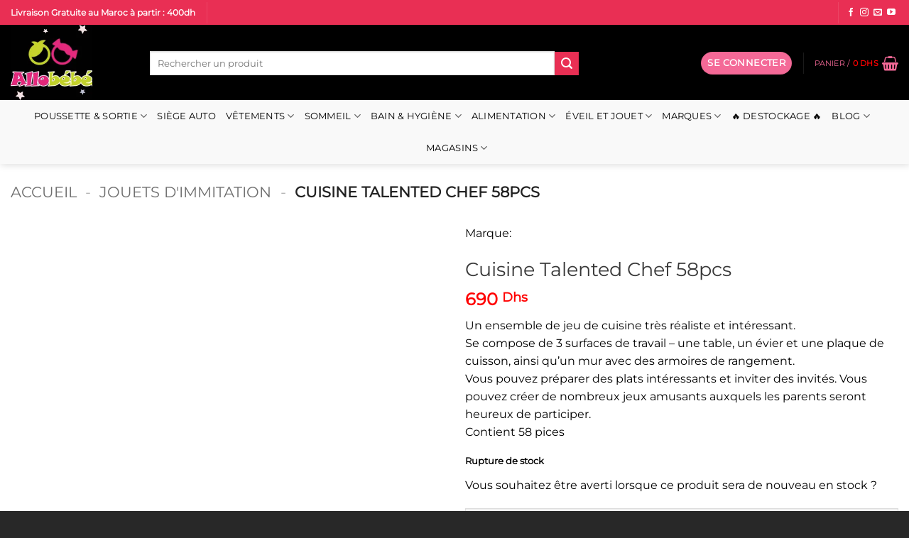

--- FILE ---
content_type: text/html; charset=UTF-8
request_url: https://www.allobebe.ma/cuisine-talented-chef-58pcs.html
body_size: 49161
content:
<!DOCTYPE html><html lang="fr-FR" prefix="og: https://ogp.me/ns#" class="loading-site no-js"><head><script>(function(w,i,g){w[g]=w[g]||[];if(typeof w[g].push=='function')w[g].push(i)})
(window,'GTM-5HDTPHL','google_tags_first_party');</script><script>(function(w,d,s,l){w[l]=w[l]||[];(function(){w[l].push(arguments);})('set', 'developer_id.dY2E1Nz', true);
		var f=d.getElementsByTagName(s)[0],
		j=d.createElement(s);j.async=true;j.src='/h0wg/';
		f.parentNode.insertBefore(j,f);
		})(window,document,'script','dataLayer');</script><script data-no-optimize="1">var litespeed_docref=sessionStorage.getItem("litespeed_docref");litespeed_docref&&(Object.defineProperty(document,"referrer",{get:function(){return litespeed_docref}}),sessionStorage.removeItem("litespeed_docref"));</script> <meta charset="UTF-8" /><link rel="profile" href="https://gmpg.org/xfn/11" /><link rel="pingback" href="https://www.allobebe.ma/xmlrpc.php" /> <script type="litespeed/javascript">(function(html){html.className=html.className.replace(/\bno-js\b/,'js')})(document.documentElement)</script> <script type="application/javascript" style="display:none">/*  */
            window.pysWooProductData = window.pysWooProductData || [];
                        window.pysWooProductData[18573] = {"tiktok":{"delay":0,"type":"static","name":"AddToCart","pixelIds":["D2ETBQBC77U9U4KDOUG0"],"params":{"post_type":"product","product_id":"18573","quantity":1,"content_name":"Cuisine Talented Chef 58pcs","category_name":"Jouets d'immitation","value":"690","currency":"MAD","price":"690","content_category":"Jouets d'immitation","content_id":"18573","content_type":"product"},"e_id":"woo_add_to_cart_on_button_click","ids":[],"hasTimeWindow":false,"timeWindow":0,"eventID":"","woo_order":"","edd_order":""},"facebook":{"delay":0,"type":"static","name":"AddToCart","eventID":"12f953e3-1e4c-48ca-a57f-8eed1c6efef0","pixelIds":["450809073800707"],"params":{"content_type":"product","content_ids":["18573"],"contents":[{"id":"18573","quantity":1}],"content_name":"Cuisine Talented Chef 58pcs","category_name":"Jouets d'immitation","value":"690","currency":"MAD"},"e_id":"woo_add_to_cart_on_button_click","ids":[],"hasTimeWindow":false,"timeWindow":0,"woo_order":"","edd_order":""},"ga":{"delay":0,"type":"static","unify":true,"trackingIds":["G-KN4QJT02SC","AW-1003540683"],"name":"add_to_cart","params":{"event_category":"ecommerce","currency":"MAD","items":[{"item_id":"18573","item_name":"Cuisine Talented Chef 58pcs","quantity":1,"price":"690","affiliation":"Allo bebe Maroc","item_category":"Jouets d'immitation","id":"18573","google_business_vertical":"retail"}],"value":"690","ecomm_prodid":"18573","ecomm_pagetype":"product","ecomm_totalvalue":"690"},"e_id":"woo_add_to_cart_on_button_click","ids":[],"hasTimeWindow":false,"timeWindow":0,"eventID":"","woo_order":"","edd_order":""},"google_ads":{"delay":0,"type":"static","conversion_ids":["AW-1003540683"],"ids":["AW-1003540683"],"name":"add_to_cart","params":{"ecomm_prodid":"18573","ecomm_pagetype":"product","event_category":"ecommerce","currency":"MAD","value":"690","items":[{"id":"18573","google_business_vertical":"retail"}]},"e_id":"woo_add_to_cart_on_button_click","hasTimeWindow":false,"timeWindow":0,"eventID":"","woo_order":"","edd_order":""},"gtm":{"delay":0,"type":"static","trackingIds":["GTM-5HDTPHL"],"name":"add_to_cart","params":{"triggerType":{"type":"ecommerce"},"event_category":"ecommerce","ecommerce":{"currency":"MAD","items":[{"item_id":"18573","item_name":"Cuisine Talented Chef 58pcs","quantity":1,"price":"690","affiliation":"Allo bebe Maroc","item_category":"Jouets d'immitation"}],"value":"690","ecomm_prodid":"18573","ecomm_pagetype":"cart","ecomm_totalvalue":"690"}},"e_id":"woo_add_to_cart_on_button_click","ids":[],"hasTimeWindow":false,"timeWindow":0,"eventID":"","woo_order":"","edd_order":""}};
                        /*  */</script> <meta name="viewport" content="width=device-width, initial-scale=1" />
 <script data-cfasync="false" data-pagespeed-no-defer>window.dataLayerPYS = window.dataLayerPYS || [];</script> 
 <script data-cfasync="false" data-pagespeed-no-defer>var pys_datalayer_name = "dataLayer";
	window.dataLayerPYS = window.dataLayerPYS || [];</script> <title>Cuisine Talented Chef 58pcs | Allo Bebe Maroc</title><meta name="description" content="Un ensemble de jeu de cuisine très réaliste et intéressant. Se compose de 3 surfaces de travail - une table, un évier et une plaque de cuisson, ainsi qu&#039;un mur avec des armoires de rangement. Vous pouvez préparer des plats intéressants et inviter des invités. Vous pouvez créer de nombreux jeux amusants auxquels les parents seront heureux de participer. Contient 58 pices"/><meta name="robots" content="follow, index, max-snippet:-1, max-video-preview:-1, max-image-preview:large"/><link rel="canonical" href="https://www.allobebe.ma/cuisine-talented-chef-58pcs.html" /><meta property="og:locale" content="fr_FR" /><meta property="og:type" content="product" /><meta property="og:title" content="Cuisine Talented Chef 58pcs | Allo Bebe Maroc" /><meta property="og:description" content="Un ensemble de jeu de cuisine très réaliste et intéressant. Se compose de 3 surfaces de travail - une table, un évier et une plaque de cuisson, ainsi qu&#039;un mur avec des armoires de rangement. Vous pouvez préparer des plats intéressants et inviter des invités. Vous pouvez créer de nombreux jeux amusants auxquels les parents seront heureux de participer. Contient 58 pices" /><meta property="og:url" content="https://www.allobebe.ma/cuisine-talented-chef-58pcs.html" /><meta property="og:site_name" content="Allobebe.ma" /><meta property="og:updated_time" content="2024-08-21T21:34:33+01:00" /><meta property="og:image" content="https://www.allobebe.ma/wp-content/uploads/2021/08/cuisine-telented-chef-maroc.png" /><meta property="og:image:secure_url" content="https://www.allobebe.ma/wp-content/uploads/2021/08/cuisine-telented-chef-maroc.png" /><meta property="og:image:width" content="560" /><meta property="og:image:height" content="700" /><meta property="og:image:alt" content="Cuisine Talented Chef 58pcs-0" /><meta property="og:image:type" content="image/png" /><meta property="product:price:amount" content="690" /><meta property="product:price:currency" content="MAD" /><meta property="product:retailer_item_id" content="KH/TT022/ainsebaa" /><meta name="twitter:card" content="summary_large_image" /><meta name="twitter:title" content="Cuisine Talented Chef 58pcs | Allo Bebe Maroc" /><meta name="twitter:description" content="Un ensemble de jeu de cuisine très réaliste et intéressant. Se compose de 3 surfaces de travail - une table, un évier et une plaque de cuisson, ainsi qu&#039;un mur avec des armoires de rangement. Vous pouvez préparer des plats intéressants et inviter des invités. Vous pouvez créer de nombreux jeux amusants auxquels les parents seront heureux de participer. Contient 58 pices" /><meta name="twitter:image" content="https://www.allobebe.ma/wp-content/uploads/2021/08/cuisine-telented-chef-maroc.png" /> <script type="application/ld+json" class="rank-math-schema-pro">{"@context":"https://schema.org","@graph":[{"@type":"Place","@id":"https://www.allobebe.ma/#place","address":{"@type":"PostalAddress","streetAddress":"Villa N61 derriere caf\u00e9 pomme de pain route de Zenata","addressLocality":"ain sebaa","addressRegion":"casablanca","postalCode":"20250","addressCountry":"MA"}},{"@type":["ToyStore","Organization"],"@id":"https://www.allobebe.ma/#organization","name":"ALLOBEBE","url":"https://www.allobebe.ma","sameAs":["https://www.facebook.com/www.allobebe.ma/","https://instagram.com/allobebe.ma"],"email":"contact@allobebe.ma","address":{"@type":"PostalAddress","streetAddress":"Villa N61 derriere caf\u00e9 pomme de pain route de Zenata","addressLocality":"ain sebaa","addressRegion":"casablanca","postalCode":"20250","addressCountry":"MA"},"logo":{"@type":"ImageObject","@id":"https://www.allobebe.ma/#logo","url":"https://www.allobebe.ma/wp-content/uploads/2021/11/logo.png","contentUrl":"https://www.allobebe.ma/wp-content/uploads/2021/11/logo.png","caption":"Allobebe.ma","inLanguage":"fr-FR","width":"900","height":"900"},"priceRange":"$$","openingHours":["Monday,Tuesday,Wednesday,Thursday,Friday,Saturday 10:00-21:00","Sunday 11:00-21:00"],"description":"Vente en ligne des produits pour b\u00e9b\u00e9 et mamans au Maroc, Poussettes, si\u00e9ge auto, Tire laits, lits, cododo et des jouets pour b\u00e9b\u00e9; Livraison Express Casablanca Marrakech et Sala al jadida region Rabat  ","location":{"@id":"https://www.allobebe.ma/#place"},"image":{"@id":"https://www.allobebe.ma/#logo"},"telephone":"0602704179"},{"@type":"WebSite","@id":"https://www.allobebe.ma/#website","url":"https://www.allobebe.ma","name":"Allobebe.ma","alternateName":"Articles de pu\u00e9riculture et jouets","publisher":{"@id":"https://www.allobebe.ma/#organization"},"inLanguage":"fr-FR"},{"@type":"ImageObject","@id":"https://www.allobebe.ma/wp-content/uploads/2021/08/cuisine-telented-chef-maroc.png","url":"https://www.allobebe.ma/wp-content/uploads/2021/08/cuisine-telented-chef-maroc.png","width":"560","height":"700","caption":"Cuisine Talented Chef 58pcs-0","inLanguage":"fr-FR"},{"@type":"BreadcrumbList","@id":"https://www.allobebe.ma/cuisine-talented-chef-58pcs.html#breadcrumb","itemListElement":[{"@type":"ListItem","position":"1","item":{"@id":"https://www.allobebe.ma","name":"Accueil"}},{"@type":"ListItem","position":"2","item":{"@id":"https://www.allobebe.ma/eveil-et-jouet/jeux-d-imitation.html","name":"Jouets d'immitation"}},{"@type":"ListItem","position":"3","item":{"@id":"https://www.allobebe.ma/cuisine-talented-chef-58pcs.html","name":"Cuisine Talented Chef 58pcs"}}]},{"@type":"ItemPage","@id":"https://www.allobebe.ma/cuisine-talented-chef-58pcs.html#webpage","url":"https://www.allobebe.ma/cuisine-talented-chef-58pcs.html","name":"Cuisine Talented Chef 58pcs | Allo Bebe Maroc","datePublished":"2021-08-20T14:42:23+01:00","dateModified":"2024-08-21T21:34:33+01:00","isPartOf":{"@id":"https://www.allobebe.ma/#website"},"primaryImageOfPage":{"@id":"https://www.allobebe.ma/wp-content/uploads/2021/08/cuisine-telented-chef-maroc.png"},"inLanguage":"fr-FR","breadcrumb":{"@id":"https://www.allobebe.ma/cuisine-talented-chef-58pcs.html#breadcrumb"}},{"@type":"Product","name":"Cuisine Talented Chef 58pcs | Allo bebe Maroc","description":"Un ensemble de jeu de cuisine tr\u00e8s r\u00e9aliste et int\u00e9ressant. Se compose de 3 surfaces de travail - une table, un \u00e9vier et une plaque de cuisson, ainsi qu'un mur avec des armoires de rangement. Vous pouvez pr\u00e9parer des plats int\u00e9ressants et inviter des invit\u00e9s.\u00a0Vous pouvez cr\u00e9er de nombreux jeux amusants auxquels les parents seront heureux de participer. Contient 58 pices","sku":"KH/TT022/ainsebaa","category":"\u00c9veil et jouet &gt; Jouets d'immitation","mainEntityOfPage":{"@id":"https://www.allobebe.ma/cuisine-talented-chef-58pcs.html#webpage"},"image":[{"@type":"ImageObject","url":"https://www.allobebe.ma/wp-content/uploads/2021/08/cuisine-telented-chef-maroc.png","height":"700","width":"560"},{"@type":"ImageObject","url":"https://www.allobebe.ma/wp-content/uploads/2021/08/cuisine-jaune-.jpg","height":"826","width":"827"}],"offers":{"@type":"Offer","price":"690","priceCurrency":"MAD","priceValidUntil":"2027-12-31","availability":"http://schema.org/OutOfStock","itemCondition":"NewCondition","url":"https://www.allobebe.ma/cuisine-talented-chef-58pcs.html","seller":{"@type":"Organization","@id":"https://www.allobebe.ma/","name":"Allobebe.ma","url":"https://www.allobebe.ma","logo":"https://www.allobebe.ma/wp-content/uploads/2021/11/logo.png"},"hasMerchantReturnPolicy":{"@type":"MerchantReturnPolicy","applicableCountry":"MA","returnPolicyCategory":"MerchantReturnFiniteReturnWindow","merchantReturnDays":"7","returnMethod":"ReturnByMail","returnFees":"FreeReturn"},"shippingDetails":{"@type":"OfferShippingDetails","shippingRate":{"@type":"MonetaryAmount","value":"35","currency":"MAD"},"shippingDestination":{"@type":"DefinedRegion","addressCountry":"MA"},"deliveryTime":{"@type":"ShippingDeliveryTime","handlingTime":{"@type":"QuantitativeValue","minValue":"0","maxValue":"1","unitCode":"DAY"},"transitTime":{"@type":"QuantitativeValue","minValue":"1","maxValue":"3","unitCode":"DAY"}}}},"aggregateRating":{"@type":"AggregateRating","ratingValue":"5","reviewCount":"1"},"review":{"@type":"Review","reviewRating":{"@type":"Rating","ratingValue":"5","bestRating":"5"},"author":{"@type":"Person","name":"Client Allobebe"}},"@id":"https://www.allobebe.ma/cuisine-talented-chef-58pcs.html#richSnippet"}]}</script> <link rel='dns-prefetch' href='//cdnjs.cloudflare.com' /><link rel='prefetch' href='https://www.allobebe.ma/wp-content/themes/flatsome/assets/js/flatsome.js?ver=e2eddd6c228105dac048' /><link rel='prefetch' href='https://www.allobebe.ma/wp-content/themes/flatsome/assets/js/chunk.slider.js?ver=3.20.4' /><link rel='prefetch' href='https://www.allobebe.ma/wp-content/themes/flatsome/assets/js/chunk.popups.js?ver=3.20.4' /><link rel='prefetch' href='https://www.allobebe.ma/wp-content/themes/flatsome/assets/js/chunk.tooltips.js?ver=3.20.4' /><link rel='prefetch' href='https://www.allobebe.ma/wp-content/themes/flatsome/assets/js/woocommerce.js?ver=1c9be63d628ff7c3ff4c' /><link rel="alternate" type="application/rss+xml" title="Allo bebe Maroc &raquo; Flux" href="https://www.allobebe.ma/feed/" /><link rel="alternate" type="application/rss+xml" title="Allo bebe Maroc &raquo; Flux des commentaires" href="https://www.allobebe.ma/comments/feed/" /><link rel="alternate" title="oEmbed (JSON)" type="application/json+oembed" href="https://www.allobebe.ma/wp-json/oembed/1.0/embed?url=https%3A%2F%2Fwww.allobebe.ma%2Fcuisine-talented-chef-58pcs.html" /><link rel="alternate" title="oEmbed (XML)" type="text/xml+oembed" href="https://www.allobebe.ma/wp-json/oembed/1.0/embed?url=https%3A%2F%2Fwww.allobebe.ma%2Fcuisine-talented-chef-58pcs.html&#038;format=xml" /><style id='wp-img-auto-sizes-contain-inline-css' type='text/css'>img:is([sizes=auto i],[sizes^="auto," i]){contain-intrinsic-size:3000px 1500px}
/*# sourceURL=wp-img-auto-sizes-contain-inline-css */</style><link data-optimized="2" rel="stylesheet" href="https://www.allobebe.ma/wp-content/litespeed/css/c0bf20f151e398b1bdfff9d703618ec4.css?ver=fc443" /><style id='woocommerce-inline-inline-css' type='text/css'>.woocommerce form .form-row .required { visibility: visible; }
/*# sourceURL=woocommerce-inline-inline-css */</style><link rel='stylesheet' id='yith-wfbt-query-dialog-style-css' href='https://cdnjs.cloudflare.com/ajax/libs/jquery-modal/0.9.1/jquery.modal.min.css?ver=1.32.0' type='text/css' media='all' /><style id='yith-wfbt-style-inline-css' type='text/css'>.yith-wfbt-submit-block .yith-wfbt-submit-button{background: #222222;color: #ffffff;border-color: #222222;}
                .yith-wfbt-submit-block .yith-wfbt-submit-button:hover{background: #222222;color: #ffffff;border-color: #222222;}
                .yith-wfbt-form{background: #ffffff;}
/*# sourceURL=yith-wfbt-style-inline-css */</style><style id='flatsome-main-inline-css' type='text/css'>@font-face {
				font-family: "fl-icons";
				font-display: block;
				src: url(https://www.allobebe.ma/wp-content/themes/flatsome/assets/css/icons/fl-icons.eot?v=3.20.4);
				src:
					url(https://www.allobebe.ma/wp-content/themes/flatsome/assets/css/icons/fl-icons.eot#iefix?v=3.20.4) format("embedded-opentype"),
					url(https://www.allobebe.ma/wp-content/themes/flatsome/assets/css/icons/fl-icons.woff2?v=3.20.4) format("woff2"),
					url(https://www.allobebe.ma/wp-content/themes/flatsome/assets/css/icons/fl-icons.ttf?v=3.20.4) format("truetype"),
					url(https://www.allobebe.ma/wp-content/themes/flatsome/assets/css/icons/fl-icons.woff?v=3.20.4) format("woff"),
					url(https://www.allobebe.ma/wp-content/themes/flatsome/assets/css/icons/fl-icons.svg?v=3.20.4#fl-icons) format("svg");
			}
/*# sourceURL=flatsome-main-inline-css */</style> <script type="text/template" id="tmpl-variation-template"><div class="woocommerce-variation-description">{{{ data.variation.variation_description }}}</div>
	<div class="woocommerce-variation-price">{{{ data.variation.price_html }}}</div>
	<div class="woocommerce-variation-availability">{{{ data.variation.availability_html }}}</div></script> <script type="text/template" id="tmpl-unavailable-variation-template"><p role="alert">Désolé, ce produit n&rsquo;est pas disponible. Veuillez choisir une combinaison différente.</p></script> <script id="jquery-core-js-extra" type="litespeed/javascript">var pysFacebookRest={"restApiUrl":"https://www.allobebe.ma/wp-json/pys-facebook/v1/event","debug":""}</script> <script type="litespeed/javascript" data-src="https://www.allobebe.ma/wp-includes/js/jquery/jquery.min.js" id="jquery-core-js"></script> <script id="xtfw-inline-js-after" type="litespeed/javascript">window.XT=(typeof window.XT!=="undefined")?window.XT:{};XT.isTouchDevice=function(){return("ontouchstart" in document.documentElement)};(function($){if(XT.isTouchDevice()){$("html").addClass("xtfw-touchevents")}else{$("html").addClass("xtfw-no-touchevents")}})(jQuery)</script> <script id="xt_framework_add-to-cart-js-extra" type="litespeed/javascript">var XT_ATC={"customizerConfigId":"xt_framework_add-to-cart","ajaxUrl":"https://www.allobebe.ma/?wc-ajax=%%endpoint%%","ajaxAddToCart":"","ajaxSinglePageAddToCart":"","singleRefreshFragments":"","singleScrollToNotice":"1","singleScrollToNoticeTimeout":"","isProductPage":"1","overrideSpinner":"","spinnerIcon":"xt_icon-spinner2","checkmarkIcon":"xt_icon-checkmark","redirectionEnabled":"","redirectionTo":"https://www.allobebe.ma/cart/"}</script> <script id="image-watermark-no-right-click-js-before" type="litespeed/javascript">var iwArgsNoRightClick={"rightclick":"Y","draganddrop":"N","devtools":"Y","enableToast":"Y","toastMessage":"This content is protected"}</script> <script id="wc-single-product-js-extra" type="litespeed/javascript">var wc_single_product_params={"i18n_required_rating_text":"Veuillez s\u00e9lectionner une note","i18n_rating_options":["1\u00a0\u00e9toile sur 5","2\u00a0\u00e9toiles sur 5","3\u00a0\u00e9toiles sur 5","4\u00a0\u00e9toiles sur 5","5\u00a0\u00e9toiles sur 5"],"i18n_product_gallery_trigger_text":"Voir la galerie d\u2019images en plein \u00e9cran","review_rating_required":"yes","flexslider":{"rtl":!1,"animation":"slide","smoothHeight":!0,"directionNav":!1,"controlNav":"thumbnails","slideshow":!1,"animationSpeed":500,"animationLoop":!1,"allowOneSlide":!1},"zoom_enabled":"","zoom_options":[],"photoswipe_enabled":"1","photoswipe_options":{"shareEl":!1,"closeOnScroll":!1,"history":!1,"hideAnimationDuration":0,"showAnimationDuration":0},"flexslider_enabled":"1"}</script> <script id="xt-woo-variation-swatches-js-extra" type="litespeed/javascript">var XT_WOOVS={"can_use_premium_code":"1","catalog_mode":"","catalog_mode_hover":""}</script> <script id="pys-js-extra" type="litespeed/javascript">var pysOptions={"staticEvents":{"tiktok":{"woo_view_content":[{"delay":0,"type":"static","name":"ViewContent","pixelIds":["D2ETBQBC77U9U4KDOUG0"],"eventID":"0e01220e-44a3-4d03-a3c2-c072a2aa9546","params":{"quantity":1,"currency":"MAD","content_name":"Cuisine Talented Chef 58pcs","content_category":"Jouets d'immitation","content_id":"18573","content_type":"product","value":"690"},"e_id":"woo_view_content","ids":[],"hasTimeWindow":!1,"timeWindow":0,"woo_order":"","edd_order":""}]},"facebook":{"woo_view_content":[{"delay":0,"type":"static","name":"ViewContent","eventID":"0e01220e-44a3-4d03-a3c2-c072a2aa9546","pixelIds":["450809073800707"],"params":{"content_ids":["18573"],"content_type":"product","value":"690","currency":"MAD","contents":[{"id":"18573","quantity":1}],"product_price":"690","content_name":"Cuisine Talented Chef 58pcs","category_name":"Jouets d'immitation","page_title":"Cuisine Talented Chef 58pcs","post_type":"product","post_id":18573,"plugin":"PixelYourSite","event_url":"www.allobebe.ma/cuisine-talented-chef-58pcs.html","user_role":"guest"},"e_id":"woo_view_content","ids":[],"hasTimeWindow":!1,"timeWindow":0,"woo_order":"","edd_order":""}],"init_event":[{"delay":0,"type":"static","ajaxFire":!1,"name":"PageView","eventID":"db90f140-220e-46a2-afe4-f3b549f6ea6b","pixelIds":["450809073800707"],"params":{"categories":"Jouets d'immitation","page_title":"Cuisine Talented Chef 58pcs","post_type":"product","post_id":18573,"plugin":"PixelYourSite","event_url":"www.allobebe.ma/cuisine-talented-chef-58pcs.html","user_role":"guest"},"e_id":"init_event","ids":[],"hasTimeWindow":!1,"timeWindow":0,"woo_order":"","edd_order":""}]},"ga":{"woo_view_content":[{"delay":0,"type":"static","unify":!0,"trackingIds":["G-KN4QJT02SC","AW-1003540683"],"name":"view_item","eventID":"0e01220e-44a3-4d03-a3c2-c072a2aa9546","params":{"items":[{"item_id":"18573","item_name":"Cuisine Talented Chef 58pcs","quantity":1,"price":"690","affiliation":"Allo bebe Maroc","item_category":"Jouets d'immitation","id":"18573","google_business_vertical":"retail"}],"currency":"MAD","ecomm_prodid":"18573","ecomm_pagetype":"product","ecomm_totalvalue":"690","event_category":"ecommerce","value":"690","page_title":"Cuisine Talented Chef 58pcs","post_type":"product","post_id":18573,"plugin":"PixelYourSite","event_url":"www.allobebe.ma/cuisine-talented-chef-58pcs.html","user_role":"guest"},"e_id":"woo_view_content","ids":[],"hasTimeWindow":!1,"timeWindow":0,"woo_order":"","edd_order":""}]},"google_ads":{"woo_view_content":[{"delay":0,"type":"static","conversion_ids":["AW-1003540683"],"name":"view_item","ids":["AW-1003540683"],"eventID":"0e01220e-44a3-4d03-a3c2-c072a2aa9546","params":{"ecomm_prodid":"18573","ecomm_pagetype":"product","event_category":"ecommerce","currency":"MAD","items":[{"id":"18573","google_business_vertical":"retail"}],"value":"690","page_title":"Cuisine Talented Chef 58pcs","post_type":"product","post_id":18573,"plugin":"PixelYourSite","event_url":"www.allobebe.ma/cuisine-talented-chef-58pcs.html","user_role":"guest"},"e_id":"woo_view_content","hasTimeWindow":!1,"timeWindow":0,"woo_order":"","edd_order":""}],"init_event":[{"delay":0,"type":"static","conversion_ids":["AW-1003540683"],"name":"page_view","eventID":"db90f140-220e-46a2-afe4-f3b549f6ea6b","params":{"page_title":"Cuisine Talented Chef 58pcs","post_type":"product","post_id":18573,"plugin":"PixelYourSite","event_url":"www.allobebe.ma/cuisine-talented-chef-58pcs.html","user_role":"guest"},"e_id":"init_event","ids":[],"hasTimeWindow":!1,"timeWindow":0,"woo_order":"","edd_order":""}]},"gtm":{"woo_view_content":[{"delay":0,"type":"static","trackingIds":["GTM-5HDTPHL"],"name":"view_item","eventID":"0e01220e-44a3-4d03-a3c2-c072a2aa9546","params":{"triggerType":{"type":"ecommerce"},"ecommerce":{"items":[{"item_id":"18573","item_name":"Cuisine Talented Chef 58pcs","quantity":1,"price":"690","affiliation":"Allo bebe Maroc","item_category":"Jouets d'immitation"}],"currency":"MAD","value":"690","ecomm_prodid":"18573","ecomm_pagetype":"product","ecomm_totalvalue":"690"},"page_title":"Cuisine Talented Chef 58pcs","post_type":"product","post_id":18573,"plugin":"PixelYourSite","event_url":"www.allobebe.ma/cuisine-talented-chef-58pcs.html","user_role":"guest"},"e_id":"woo_view_content","ids":[],"hasTimeWindow":!1,"timeWindow":0,"woo_order":"","edd_order":""}]}},"dynamicEvents":{"automatic_event_internal_link":{"tiktok":{"delay":0,"type":"dyn","name":"ClickButton","pixelIds":["D2ETBQBC77U9U4KDOUG0"],"eventID":"d98e1fc8-581d-4419-8b10-4b559ae873c5","params":[],"e_id":"automatic_event_internal_link","ids":[],"hasTimeWindow":!1,"timeWindow":0,"woo_order":"","edd_order":""},"facebook":{"delay":0,"type":"dyn","name":"InternalClick","eventID":"d98e1fc8-581d-4419-8b10-4b559ae873c5","pixelIds":["450809073800707"],"params":{"page_title":"Cuisine Talented Chef 58pcs","post_type":"product","post_id":18573,"plugin":"PixelYourSite","event_url":"www.allobebe.ma/cuisine-talented-chef-58pcs.html","user_role":"guest"},"e_id":"automatic_event_internal_link","ids":[],"hasTimeWindow":!1,"timeWindow":0,"woo_order":"","edd_order":""},"ga":{"delay":0,"type":"dyn","name":"InternalClick","unify":!0,"trackingIds":["G-KN4QJT02SC","AW-1003540683"],"eventID":"d98e1fc8-581d-4419-8b10-4b559ae873c5","params":{"page_title":"Cuisine Talented Chef 58pcs","post_type":"product","post_id":18573,"plugin":"PixelYourSite","event_url":"www.allobebe.ma/cuisine-talented-chef-58pcs.html","user_role":"guest"},"e_id":"automatic_event_internal_link","ids":[],"hasTimeWindow":!1,"timeWindow":0,"woo_order":"","edd_order":""},"google_ads":{"delay":0,"type":"dyn","name":"InternalClick","conversion_ids":["AW-1003540683"],"ids":["AW-1003540683"],"eventID":"d98e1fc8-581d-4419-8b10-4b559ae873c5","params":{"page_title":"Cuisine Talented Chef 58pcs","post_type":"product","post_id":18573,"plugin":"PixelYourSite","event_url":"www.allobebe.ma/cuisine-talented-chef-58pcs.html","user_role":"guest"},"e_id":"automatic_event_internal_link","hasTimeWindow":!1,"timeWindow":0,"woo_order":"","edd_order":""},"gtm":{"delay":0,"type":"dyn","name":"InternalClick","trackingIds":["GTM-5HDTPHL"],"eventID":"d98e1fc8-581d-4419-8b10-4b559ae873c5","params":{"triggerType":{"type":"automated"},"page_title":"Cuisine Talented Chef 58pcs","post_type":"product","post_id":18573,"plugin":"PixelYourSite","event_url":"www.allobebe.ma/cuisine-talented-chef-58pcs.html","user_role":"guest"},"e_id":"automatic_event_internal_link","ids":[],"hasTimeWindow":!1,"timeWindow":0,"woo_order":"","edd_order":""}},"automatic_event_outbound_link":{"tiktok":{"delay":0,"type":"dyn","name":"ClickButton","pixelIds":["D2ETBQBC77U9U4KDOUG0"],"eventID":"da2a0ad1-f9d7-46e4-89a3-c338edcdf106","params":[],"e_id":"automatic_event_outbound_link","ids":[],"hasTimeWindow":!1,"timeWindow":0,"woo_order":"","edd_order":""},"facebook":{"delay":0,"type":"dyn","name":"OutboundClick","eventID":"da2a0ad1-f9d7-46e4-89a3-c338edcdf106","pixelIds":["450809073800707"],"params":{"page_title":"Cuisine Talented Chef 58pcs","post_type":"product","post_id":18573,"plugin":"PixelYourSite","event_url":"www.allobebe.ma/cuisine-talented-chef-58pcs.html","user_role":"guest"},"e_id":"automatic_event_outbound_link","ids":[],"hasTimeWindow":!1,"timeWindow":0,"woo_order":"","edd_order":""},"ga":{"delay":0,"type":"dyn","name":"OutboundClick","unify":!0,"trackingIds":["G-KN4QJT02SC","AW-1003540683"],"eventID":"da2a0ad1-f9d7-46e4-89a3-c338edcdf106","params":{"page_title":"Cuisine Talented Chef 58pcs","post_type":"product","post_id":18573,"plugin":"PixelYourSite","event_url":"www.allobebe.ma/cuisine-talented-chef-58pcs.html","user_role":"guest"},"e_id":"automatic_event_outbound_link","ids":[],"hasTimeWindow":!1,"timeWindow":0,"woo_order":"","edd_order":""},"google_ads":{"delay":0,"type":"dyn","name":"OutboundClick","conversion_ids":["AW-1003540683"],"ids":["AW-1003540683"],"eventID":"da2a0ad1-f9d7-46e4-89a3-c338edcdf106","params":{"page_title":"Cuisine Talented Chef 58pcs","post_type":"product","post_id":18573,"plugin":"PixelYourSite","event_url":"www.allobebe.ma/cuisine-talented-chef-58pcs.html","user_role":"guest"},"e_id":"automatic_event_outbound_link","hasTimeWindow":!1,"timeWindow":0,"woo_order":"","edd_order":""},"gtm":{"delay":0,"type":"dyn","name":"OutboundClick","trackingIds":["GTM-5HDTPHL"],"eventID":"da2a0ad1-f9d7-46e4-89a3-c338edcdf106","params":{"triggerType":{"type":"automated"},"page_title":"Cuisine Talented Chef 58pcs","post_type":"product","post_id":18573,"plugin":"PixelYourSite","event_url":"www.allobebe.ma/cuisine-talented-chef-58pcs.html","user_role":"guest"},"e_id":"automatic_event_outbound_link","ids":[],"hasTimeWindow":!1,"timeWindow":0,"woo_order":"","edd_order":""}},"automatic_event_form":{"tiktok":{"delay":0,"type":"dyn","name":"SubmitForm","pixelIds":["D2ETBQBC77U9U4KDOUG0"],"eventID":"48a6821c-003d-4c35-b584-b88d48d3c634","params":[],"e_id":"automatic_event_form","ids":[],"hasTimeWindow":!1,"timeWindow":0,"woo_order":"","edd_order":""},"facebook":{"delay":0,"type":"dyn","name":"Form","eventID":"48a6821c-003d-4c35-b584-b88d48d3c634","pixelIds":["450809073800707"],"params":{"page_title":"Cuisine Talented Chef 58pcs","post_type":"product","post_id":18573,"plugin":"PixelYourSite","event_url":"www.allobebe.ma/cuisine-talented-chef-58pcs.html","user_role":"guest"},"e_id":"automatic_event_form","ids":[],"hasTimeWindow":!1,"timeWindow":0,"woo_order":"","edd_order":""},"ga":{"delay":0,"type":"dyn","name":"Form","unify":!0,"trackingIds":["G-KN4QJT02SC","AW-1003540683"],"eventID":"48a6821c-003d-4c35-b584-b88d48d3c634","params":{"page_title":"Cuisine Talented Chef 58pcs","post_type":"product","post_id":18573,"plugin":"PixelYourSite","event_url":"www.allobebe.ma/cuisine-talented-chef-58pcs.html","user_role":"guest"},"e_id":"automatic_event_form","ids":[],"hasTimeWindow":!1,"timeWindow":0,"woo_order":"","edd_order":""},"google_ads":{"delay":0,"type":"dyn","name":"Form","conversion_ids":["AW-1003540683"],"ids":["AW-1003540683"],"eventID":"48a6821c-003d-4c35-b584-b88d48d3c634","params":{"page_title":"Cuisine Talented Chef 58pcs","post_type":"product","post_id":18573,"plugin":"PixelYourSite","event_url":"www.allobebe.ma/cuisine-talented-chef-58pcs.html","user_role":"guest"},"e_id":"automatic_event_form","hasTimeWindow":!1,"timeWindow":0,"woo_order":"","edd_order":""},"gtm":{"delay":0,"type":"dyn","name":"Form","trackingIds":["GTM-5HDTPHL"],"eventID":"48a6821c-003d-4c35-b584-b88d48d3c634","params":{"triggerType":{"type":"automated"},"page_title":"Cuisine Talented Chef 58pcs","post_type":"product","post_id":18573,"plugin":"PixelYourSite","event_url":"www.allobebe.ma/cuisine-talented-chef-58pcs.html","user_role":"guest"},"e_id":"automatic_event_form","ids":[],"hasTimeWindow":!1,"timeWindow":0,"woo_order":"","edd_order":""}},"automatic_event_download":{"tiktok":{"delay":0,"type":"dyn","name":"Download","extensions":["","doc","exe","js","pdf","ppt","tgz","zip","xls"],"pixelIds":["D2ETBQBC77U9U4KDOUG0"],"eventID":"7d0c7294-4f4e-4abf-ba43-d72acfb7a8d6","params":[],"e_id":"automatic_event_download","ids":[],"hasTimeWindow":!1,"timeWindow":0,"woo_order":"","edd_order":""},"facebook":{"delay":0,"type":"dyn","name":"Download","extensions":["","doc","exe","js","pdf","ppt","tgz","zip","xls"],"eventID":"7d0c7294-4f4e-4abf-ba43-d72acfb7a8d6","pixelIds":["450809073800707"],"params":{"page_title":"Cuisine Talented Chef 58pcs","post_type":"product","post_id":18573,"plugin":"PixelYourSite","event_url":"www.allobebe.ma/cuisine-talented-chef-58pcs.html","user_role":"guest"},"e_id":"automatic_event_download","ids":[],"hasTimeWindow":!1,"timeWindow":0,"woo_order":"","edd_order":""},"ga":{"delay":0,"type":"dyn","name":"Download","extensions":["","doc","exe","js","pdf","ppt","tgz","zip","xls"],"unify":!0,"trackingIds":["G-KN4QJT02SC","AW-1003540683"],"eventID":"7d0c7294-4f4e-4abf-ba43-d72acfb7a8d6","params":{"page_title":"Cuisine Talented Chef 58pcs","post_type":"product","post_id":18573,"plugin":"PixelYourSite","event_url":"www.allobebe.ma/cuisine-talented-chef-58pcs.html","user_role":"guest"},"e_id":"automatic_event_download","ids":[],"hasTimeWindow":!1,"timeWindow":0,"woo_order":"","edd_order":""},"google_ads":{"delay":0,"type":"dyn","name":"Download","extensions":["","doc","exe","js","pdf","ppt","tgz","zip","xls"],"conversion_ids":["AW-1003540683"],"ids":["AW-1003540683"],"eventID":"7d0c7294-4f4e-4abf-ba43-d72acfb7a8d6","params":{"page_title":"Cuisine Talented Chef 58pcs","post_type":"product","post_id":18573,"plugin":"PixelYourSite","event_url":"www.allobebe.ma/cuisine-talented-chef-58pcs.html","user_role":"guest"},"e_id":"automatic_event_download","hasTimeWindow":!1,"timeWindow":0,"woo_order":"","edd_order":""},"gtm":{"delay":0,"type":"dyn","name":"Download","extensions":["","doc","exe","js","pdf","ppt","tgz","zip","xls"],"trackingIds":["GTM-5HDTPHL"],"eventID":"7d0c7294-4f4e-4abf-ba43-d72acfb7a8d6","params":{"triggerType":{"type":"automated"},"page_title":"Cuisine Talented Chef 58pcs","post_type":"product","post_id":18573,"plugin":"PixelYourSite","event_url":"www.allobebe.ma/cuisine-talented-chef-58pcs.html","user_role":"guest"},"e_id":"automatic_event_download","ids":[],"hasTimeWindow":!1,"timeWindow":0,"woo_order":"","edd_order":""}},"automatic_event_video":{"facebook":{"delay":0,"type":"dyn","name":"WatchVideo","eventID":"e110a5fd-6a7a-4e3d-99c8-c1f31b1af273","pixelIds":["450809073800707"],"params":{"page_title":"Cuisine Talented Chef 58pcs","post_type":"product","post_id":18573,"plugin":"PixelYourSite","event_url":"www.allobebe.ma/cuisine-talented-chef-58pcs.html","user_role":"guest"},"e_id":"automatic_event_video","ids":[],"hasTimeWindow":!1,"timeWindow":0,"woo_order":"","edd_order":""},"ga":{"delay":0,"type":"dyn","name":"WatchVideo","unify":!0,"trackingIds":["G-KN4QJT02SC","AW-1003540683"],"youtube_disabled":!1,"eventID":"e110a5fd-6a7a-4e3d-99c8-c1f31b1af273","params":{"page_title":"Cuisine Talented Chef 58pcs","post_type":"product","post_id":18573,"plugin":"PixelYourSite","event_url":"www.allobebe.ma/cuisine-talented-chef-58pcs.html","user_role":"guest"},"e_id":"automatic_event_video","ids":[],"hasTimeWindow":!1,"timeWindow":0,"woo_order":"","edd_order":""},"google_ads":{"delay":0,"type":"dyn","name":"WatchVideo","conversion_ids":["AW-1003540683"],"ids":["AW-1003540683"],"eventID":"e110a5fd-6a7a-4e3d-99c8-c1f31b1af273","params":{"page_title":"Cuisine Talented Chef 58pcs","post_type":"product","post_id":18573,"plugin":"PixelYourSite","event_url":"www.allobebe.ma/cuisine-talented-chef-58pcs.html","user_role":"guest"},"e_id":"automatic_event_video","hasTimeWindow":!1,"timeWindow":0,"woo_order":"","edd_order":""},"gtm":{"delay":0,"type":"dyn","name":"WatchVideo","trackingIds":["GTM-5HDTPHL"],"youtube_disabled":!1,"eventID":"e110a5fd-6a7a-4e3d-99c8-c1f31b1af273","params":{"triggerType":{"type":"automated"},"page_title":"Cuisine Talented Chef 58pcs","post_type":"product","post_id":18573,"plugin":"PixelYourSite","event_url":"www.allobebe.ma/cuisine-talented-chef-58pcs.html","user_role":"guest"},"e_id":"automatic_event_video","ids":[],"hasTimeWindow":!1,"timeWindow":0,"woo_order":"","edd_order":""}},"automatic_event_tel_link":{"facebook":{"delay":0,"type":"dyn","name":"TelClick","eventID":"1e6ceaa8-02ee-4be7-8ead-d5c3bf806e71","pixelIds":["450809073800707"],"params":{"page_title":"Cuisine Talented Chef 58pcs","post_type":"product","post_id":18573,"plugin":"PixelYourSite","event_url":"www.allobebe.ma/cuisine-talented-chef-58pcs.html","user_role":"guest"},"e_id":"automatic_event_tel_link","ids":[],"hasTimeWindow":!1,"timeWindow":0,"woo_order":"","edd_order":""},"ga":{"delay":0,"type":"dyn","name":"TelClick","unify":!0,"trackingIds":["G-KN4QJT02SC","AW-1003540683"],"eventID":"1e6ceaa8-02ee-4be7-8ead-d5c3bf806e71","params":{"page_title":"Cuisine Talented Chef 58pcs","post_type":"product","post_id":18573,"plugin":"PixelYourSite","event_url":"www.allobebe.ma/cuisine-talented-chef-58pcs.html","user_role":"guest"},"e_id":"automatic_event_tel_link","ids":[],"hasTimeWindow":!1,"timeWindow":0,"woo_order":"","edd_order":""},"google_ads":{"delay":0,"type":"dyn","name":"TelClick","conversion_ids":["AW-1003540683"],"ids":["AW-1003540683"],"eventID":"1e6ceaa8-02ee-4be7-8ead-d5c3bf806e71","params":{"page_title":"Cuisine Talented Chef 58pcs","post_type":"product","post_id":18573,"plugin":"PixelYourSite","event_url":"www.allobebe.ma/cuisine-talented-chef-58pcs.html","user_role":"guest"},"e_id":"automatic_event_tel_link","hasTimeWindow":!1,"timeWindow":0,"woo_order":"","edd_order":""},"gtm":{"delay":0,"type":"dyn","name":"TelClick","trackingIds":["GTM-5HDTPHL"],"eventID":"1e6ceaa8-02ee-4be7-8ead-d5c3bf806e71","params":{"triggerType":{"type":"automated"},"page_title":"Cuisine Talented Chef 58pcs","post_type":"product","post_id":18573,"plugin":"PixelYourSite","event_url":"www.allobebe.ma/cuisine-talented-chef-58pcs.html","user_role":"guest"},"e_id":"automatic_event_tel_link","ids":[],"hasTimeWindow":!1,"timeWindow":0,"woo_order":"","edd_order":""}},"automatic_event_email_link":{"facebook":{"delay":0,"type":"dyn","name":"EmailClick","eventID":"50729ab1-b910-4406-8eb5-aa87c14b9f51","pixelIds":["450809073800707"],"params":{"page_title":"Cuisine Talented Chef 58pcs","post_type":"product","post_id":18573,"plugin":"PixelYourSite","event_url":"www.allobebe.ma/cuisine-talented-chef-58pcs.html","user_role":"guest"},"e_id":"automatic_event_email_link","ids":[],"hasTimeWindow":!1,"timeWindow":0,"woo_order":"","edd_order":""},"ga":{"delay":0,"type":"dyn","name":"EmailClick","unify":!0,"trackingIds":["G-KN4QJT02SC","AW-1003540683"],"eventID":"50729ab1-b910-4406-8eb5-aa87c14b9f51","params":{"page_title":"Cuisine Talented Chef 58pcs","post_type":"product","post_id":18573,"plugin":"PixelYourSite","event_url":"www.allobebe.ma/cuisine-talented-chef-58pcs.html","user_role":"guest"},"e_id":"automatic_event_email_link","ids":[],"hasTimeWindow":!1,"timeWindow":0,"woo_order":"","edd_order":""},"google_ads":{"delay":0,"type":"dyn","name":"EmailClick","conversion_ids":["AW-1003540683"],"ids":["AW-1003540683"],"eventID":"50729ab1-b910-4406-8eb5-aa87c14b9f51","params":{"page_title":"Cuisine Talented Chef 58pcs","post_type":"product","post_id":18573,"plugin":"PixelYourSite","event_url":"www.allobebe.ma/cuisine-talented-chef-58pcs.html","user_role":"guest"},"e_id":"automatic_event_email_link","hasTimeWindow":!1,"timeWindow":0,"woo_order":"","edd_order":""},"gtm":{"delay":0,"type":"dyn","name":"EmailClick","trackingIds":["GTM-5HDTPHL"],"eventID":"50729ab1-b910-4406-8eb5-aa87c14b9f51","params":{"triggerType":{"type":"automated"},"page_title":"Cuisine Talented Chef 58pcs","post_type":"product","post_id":18573,"plugin":"PixelYourSite","event_url":"www.allobebe.ma/cuisine-talented-chef-58pcs.html","user_role":"guest"},"e_id":"automatic_event_email_link","ids":[],"hasTimeWindow":!1,"timeWindow":0,"woo_order":"","edd_order":""}},"automatic_event_comment":{"facebook":{"delay":0,"type":"dyn","name":"Comment","eventID":"03de55cc-213e-45ac-9ed6-08b891d670d6","pixelIds":["450809073800707"],"params":{"page_title":"Cuisine Talented Chef 58pcs","post_type":"product","post_id":18573,"plugin":"PixelYourSite","event_url":"www.allobebe.ma/cuisine-talented-chef-58pcs.html","user_role":"guest"},"e_id":"automatic_event_comment","ids":[],"hasTimeWindow":!1,"timeWindow":0,"woo_order":"","edd_order":""},"ga":{"delay":0,"type":"dyn","name":"Comment","unify":!0,"trackingIds":["G-KN4QJT02SC","AW-1003540683"],"eventID":"03de55cc-213e-45ac-9ed6-08b891d670d6","params":{"page_title":"Cuisine Talented Chef 58pcs","post_type":"product","post_id":18573,"plugin":"PixelYourSite","event_url":"www.allobebe.ma/cuisine-talented-chef-58pcs.html","user_role":"guest"},"e_id":"automatic_event_comment","ids":[],"hasTimeWindow":!1,"timeWindow":0,"woo_order":"","edd_order":""},"google_ads":{"delay":0,"type":"dyn","name":"Comment","conversion_ids":["AW-1003540683"],"ids":["AW-1003540683"],"eventID":"03de55cc-213e-45ac-9ed6-08b891d670d6","params":{"page_title":"Cuisine Talented Chef 58pcs","post_type":"product","post_id":18573,"plugin":"PixelYourSite","event_url":"www.allobebe.ma/cuisine-talented-chef-58pcs.html","user_role":"guest"},"e_id":"automatic_event_comment","hasTimeWindow":!1,"timeWindow":0,"woo_order":"","edd_order":""},"gtm":{"delay":0,"type":"dyn","name":"Comment","trackingIds":["GTM-5HDTPHL"],"eventID":"03de55cc-213e-45ac-9ed6-08b891d670d6","params":{"triggerType":{"type":"automated"},"page_title":"Cuisine Talented Chef 58pcs","post_type":"product","post_id":18573,"plugin":"PixelYourSite","event_url":"www.allobebe.ma/cuisine-talented-chef-58pcs.html","user_role":"guest"},"e_id":"automatic_event_comment","ids":[],"hasTimeWindow":!1,"timeWindow":0,"woo_order":"","edd_order":""}},"automatic_event_adsense":{"facebook":{"delay":0,"type":"dyn","name":"AdSense","eventID":"adbde8a7-7f1a-4940-8957-7033c149d41a","pixelIds":["450809073800707"],"params":{"page_title":"Cuisine Talented Chef 58pcs","post_type":"product","post_id":18573,"plugin":"PixelYourSite","event_url":"www.allobebe.ma/cuisine-talented-chef-58pcs.html","user_role":"guest"},"e_id":"automatic_event_adsense","ids":[],"hasTimeWindow":!1,"timeWindow":0,"woo_order":"","edd_order":""},"ga":{"delay":0,"type":"dyn","name":"AdSense","unify":!0,"trackingIds":["G-KN4QJT02SC","AW-1003540683"],"eventID":"adbde8a7-7f1a-4940-8957-7033c149d41a","params":{"page_title":"Cuisine Talented Chef 58pcs","post_type":"product","post_id":18573,"plugin":"PixelYourSite","event_url":"www.allobebe.ma/cuisine-talented-chef-58pcs.html","user_role":"guest"},"e_id":"automatic_event_adsense","ids":[],"hasTimeWindow":!1,"timeWindow":0,"woo_order":"","edd_order":""},"google_ads":{"delay":0,"type":"dyn","name":"AdSense","conversion_ids":["AW-1003540683"],"ids":["AW-1003540683"],"eventID":"adbde8a7-7f1a-4940-8957-7033c149d41a","params":{"page_title":"Cuisine Talented Chef 58pcs","post_type":"product","post_id":18573,"plugin":"PixelYourSite","event_url":"www.allobebe.ma/cuisine-talented-chef-58pcs.html","user_role":"guest"},"e_id":"automatic_event_adsense","hasTimeWindow":!1,"timeWindow":0,"woo_order":"","edd_order":""},"gtm":{"delay":0,"type":"dyn","name":"AdSense","trackingIds":["GTM-5HDTPHL"],"eventID":"adbde8a7-7f1a-4940-8957-7033c149d41a","params":{"triggerType":{"type":"automated"},"page_title":"Cuisine Talented Chef 58pcs","post_type":"product","post_id":18573,"plugin":"PixelYourSite","event_url":"www.allobebe.ma/cuisine-talented-chef-58pcs.html","user_role":"guest"},"e_id":"automatic_event_adsense","ids":[],"hasTimeWindow":!1,"timeWindow":0,"woo_order":"","edd_order":""}},"woo_add_to_cart_on_button_click":{"tiktok":{"delay":0,"type":"dyn","name":"AddToCart","pixelIds":["D2ETBQBC77U9U4KDOUG0"],"eventID":"e2278cf8-e91a-47a9-bdbf-05642570f72d","params":[],"e_id":"woo_add_to_cart_on_button_click","ids":[],"hasTimeWindow":!1,"timeWindow":0,"woo_order":"","edd_order":""},"facebook":{"delay":0,"type":"dyn","name":"AddToCart","eventID":"e2278cf8-e91a-47a9-bdbf-05642570f72d","pixelIds":["450809073800707"],"params":{"page_title":"Cuisine Talented Chef 58pcs","post_type":"product","post_id":18573,"plugin":"PixelYourSite","event_url":"www.allobebe.ma/cuisine-talented-chef-58pcs.html","user_role":"guest"},"e_id":"woo_add_to_cart_on_button_click","ids":[],"hasTimeWindow":!1,"timeWindow":0,"woo_order":"","edd_order":""},"ga":{"delay":0,"type":"dyn","unify":!0,"trackingIds":["G-KN4QJT02SC","AW-1003540683"],"name":"add_to_cart","eventID":"e2278cf8-e91a-47a9-bdbf-05642570f72d","params":{"page_title":"Cuisine Talented Chef 58pcs","post_type":"product","post_id":18573,"plugin":"PixelYourSite","event_url":"www.allobebe.ma/cuisine-talented-chef-58pcs.html","user_role":"guest"},"e_id":"woo_add_to_cart_on_button_click","ids":[],"hasTimeWindow":!1,"timeWindow":0,"woo_order":"","edd_order":""},"google_ads":{"delay":0,"type":"dyn","conversion_ids":["AW-1003540683"],"name":"add_to_cart","eventID":"e2278cf8-e91a-47a9-bdbf-05642570f72d","params":{"page_title":"Cuisine Talented Chef 58pcs","post_type":"product","post_id":18573,"plugin":"PixelYourSite","event_url":"www.allobebe.ma/cuisine-talented-chef-58pcs.html","user_role":"guest"},"e_id":"woo_add_to_cart_on_button_click","ids":[],"hasTimeWindow":!1,"timeWindow":0,"woo_order":"","edd_order":""},"gtm":{"delay":0,"type":"dyn","trackingIds":["GTM-5HDTPHL"],"name":"add_to_cart","eventID":"e2278cf8-e91a-47a9-bdbf-05642570f72d","params":{"triggerType":{"type":"ecommerce"},"page_title":"Cuisine Talented Chef 58pcs","post_type":"product","post_id":18573,"plugin":"PixelYourSite","event_url":"www.allobebe.ma/cuisine-talented-chef-58pcs.html","user_role":"guest"},"e_id":"woo_add_to_cart_on_button_click","ids":[],"hasTimeWindow":!1,"timeWindow":0,"woo_order":"","edd_order":""}},"woo_select_content_single":{"2686":{"ga":{"delay":0,"type":"dyn","name":"select_item","trackingIds":["G-KN4QJT02SC"],"eventID":"99a6d978-2cfd-4461-95a6-7b47e8b10383","params":{"items":[{"id":"2686","name":"Tableau d'ecriture Jumbo -Dolu","quantity":1,"price":"369","item_list_name":"Related Products","item_list_id":"related_products","affiliation":"Allo bebe Maroc","item_category":"Jouets d'immitation","item_category2":"Ateliers Cr\u00e9atifs","item_category3":"DOLU"}],"event_category":"ecommerce","content_type":"product","page_title":"Cuisine Talented Chef 58pcs","post_type":"product","post_id":18573,"plugin":"PixelYourSite","event_url":"www.allobebe.ma/cuisine-talented-chef-58pcs.html","user_role":"guest"},"e_id":"woo_select_content_single","ids":[],"hasTimeWindow":!1,"timeWindow":0,"woo_order":"","edd_order":""},"gtm":{"delay":0,"type":"dyn","trackingIds":["GTM-5HDTPHL"],"name":"select_item","eventID":"99a6d978-2cfd-4461-95a6-7b47e8b10383","params":{"items":[{"id":"2686","name":"Tableau d'ecriture Jumbo -Dolu","quantity":1,"price":"369","item_list_name":"Related Products","item_list_id":"related_products","affiliation":"Allo bebe Maroc","item_category":"Jouets d'immitation","item_category2":"Ateliers Cr\u00e9atifs","item_category3":"DOLU"}],"triggerType":{"type":"automated"},"event_category":"ecommerce","content_type":"product","page_title":"Cuisine Talented Chef 58pcs","post_type":"product","post_id":18573,"plugin":"PixelYourSite","event_url":"www.allobebe.ma/cuisine-talented-chef-58pcs.html","user_role":"guest"},"e_id":"woo_select_content_single","ids":[],"hasTimeWindow":!1,"timeWindow":0,"woo_order":"","edd_order":""}},"7817":{"ga":{"delay":0,"type":"dyn","name":"select_item","trackingIds":["G-KN4QJT02SC"],"eventID":"99a6d978-2cfd-4461-95a6-7b47e8b10383","params":{"items":[{"id":"7817","name":"Tapis de jeu mousse minnie anti-chute XL","quantity":1,"price":"220","item_list_name":"Related Products","item_list_id":"related_products","affiliation":"Allo bebe Maroc","item_category":"\u00c9veil et jouet","item_category2":"Puzzles","item_category3":"Tapis d'\u00e9veil","item_category4":"Jouets d'immitation","item_category5":"Ateliers Cr\u00e9atifs"}],"event_category":"ecommerce","content_type":"product","page_title":"Cuisine Talented Chef 58pcs","post_type":"product","post_id":18573,"plugin":"PixelYourSite","event_url":"www.allobebe.ma/cuisine-talented-chef-58pcs.html","user_role":"guest"},"e_id":"woo_select_content_single","ids":[],"hasTimeWindow":!1,"timeWindow":0,"woo_order":"","edd_order":""},"gtm":{"delay":0,"type":"dyn","trackingIds":["GTM-5HDTPHL"],"name":"select_item","eventID":"99a6d978-2cfd-4461-95a6-7b47e8b10383","params":{"items":[{"id":"7817","name":"Tapis de jeu mousse minnie anti-chute XL","quantity":1,"price":"220","item_list_name":"Related Products","item_list_id":"related_products","affiliation":"Allo bebe Maroc","item_category":"\u00c9veil et jouet","item_category2":"Puzzles","item_category3":"Tapis d'\u00e9veil","item_category4":"Jouets d'immitation","item_category5":"Ateliers Cr\u00e9atifs"}],"triggerType":{"type":"automated"},"event_category":"ecommerce","content_type":"product","page_title":"Cuisine Talented Chef 58pcs","post_type":"product","post_id":18573,"plugin":"PixelYourSite","event_url":"www.allobebe.ma/cuisine-talented-chef-58pcs.html","user_role":"guest"},"e_id":"woo_select_content_single","ids":[],"hasTimeWindow":!1,"timeWindow":0,"woo_order":"","edd_order":""}},"9768":{"ga":{"delay":0,"type":"dyn","name":"select_item","trackingIds":["G-KN4QJT02SC"],"eventID":"99a6d978-2cfd-4461-95a6-7b47e8b10383","params":{"items":[{"id":"9768","name":"Monopoly junior miraculous - Hasbro","quantity":1,"price":"200","item_list_name":"Related Products","item_list_id":"related_products","affiliation":"Allo bebe Maroc","item_category":"\u00c9veil et jouet","item_category2":"Jouets d'immitation","item_category3":"Ateliers Cr\u00e9atifs"}],"event_category":"ecommerce","content_type":"product","page_title":"Cuisine Talented Chef 58pcs","post_type":"product","post_id":18573,"plugin":"PixelYourSite","event_url":"www.allobebe.ma/cuisine-talented-chef-58pcs.html","user_role":"guest"},"e_id":"woo_select_content_single","ids":[],"hasTimeWindow":!1,"timeWindow":0,"woo_order":"","edd_order":""},"gtm":{"delay":0,"type":"dyn","trackingIds":["GTM-5HDTPHL"],"name":"select_item","eventID":"99a6d978-2cfd-4461-95a6-7b47e8b10383","params":{"items":[{"id":"9768","name":"Monopoly junior miraculous - Hasbro","quantity":1,"price":"200","item_list_name":"Related Products","item_list_id":"related_products","affiliation":"Allo bebe Maroc","item_category":"\u00c9veil et jouet","item_category2":"Jouets d'immitation","item_category3":"Ateliers Cr\u00e9atifs"}],"triggerType":{"type":"automated"},"event_category":"ecommerce","content_type":"product","page_title":"Cuisine Talented Chef 58pcs","post_type":"product","post_id":18573,"plugin":"PixelYourSite","event_url":"www.allobebe.ma/cuisine-talented-chef-58pcs.html","user_role":"guest"},"e_id":"woo_select_content_single","ids":[],"hasTimeWindow":!1,"timeWindow":0,"woo_order":"","edd_order":""}},"12243":{"ga":{"delay":0,"type":"dyn","name":"select_item","trackingIds":["G-KN4QJT02SC"],"eventID":"99a6d978-2cfd-4461-95a6-7b47e8b10383","params":{"items":[{"id":"12243","name":"Tente de Jeu Enfant Underwater World - Aventure Sous-Marine Bleue","quantity":1,"price":"340","item_list_name":"Related Products","item_list_id":"related_products","affiliation":"Allo bebe Maroc","item_category":"\u00c9veil et jouet","item_category2":"Tapis d'\u00e9veil","item_category3":"Hochets","item_category4":"Jouet B\u00e9b\u00e9","item_category5":"Jouets d'immitation"}],"event_category":"ecommerce","content_type":"product","page_title":"Cuisine Talented Chef 58pcs","post_type":"product","post_id":18573,"plugin":"PixelYourSite","event_url":"www.allobebe.ma/cuisine-talented-chef-58pcs.html","user_role":"guest"},"e_id":"woo_select_content_single","ids":[],"hasTimeWindow":!1,"timeWindow":0,"woo_order":"","edd_order":""},"gtm":{"delay":0,"type":"dyn","trackingIds":["GTM-5HDTPHL"],"name":"select_item","eventID":"99a6d978-2cfd-4461-95a6-7b47e8b10383","params":{"items":[{"id":"12243","name":"Tente de Jeu Enfant Underwater World - Aventure Sous-Marine Bleue","quantity":1,"price":"340","item_list_name":"Related Products","item_list_id":"related_products","affiliation":"Allo bebe Maroc","item_category":"\u00c9veil et jouet","item_category2":"Tapis d'\u00e9veil","item_category3":"Hochets","item_category4":"Jouet B\u00e9b\u00e9","item_category5":"Jouets d'immitation"}],"triggerType":{"type":"automated"},"event_category":"ecommerce","content_type":"product","page_title":"Cuisine Talented Chef 58pcs","post_type":"product","post_id":18573,"plugin":"PixelYourSite","event_url":"www.allobebe.ma/cuisine-talented-chef-58pcs.html","user_role":"guest"},"e_id":"woo_select_content_single","ids":[],"hasTimeWindow":!1,"timeWindow":0,"woo_order":"","edd_order":""}},"10273":{"ga":{"delay":0,"type":"dyn","name":"select_item","trackingIds":["G-KN4QJT02SC"],"eventID":"99a6d978-2cfd-4461-95a6-7b47e8b10383","params":{"items":[{"id":"10273","name":"Skyline cr\u00e9ativit\u00e9 et imagination - Cayro","quantity":1,"price":"259","item_list_name":"Related Products","item_list_id":"related_products","affiliation":"Allo bebe Maroc","item_category":"\u00c9veil et jouet","item_category2":"Jeux de soci\u00e9t\u00e9","item_category3":"Jouet en Bois","item_category4":"Jouets d'immitation","item_category5":"Ateliers Cr\u00e9atifs"}],"event_category":"ecommerce","content_type":"product","page_title":"Cuisine Talented Chef 58pcs","post_type":"product","post_id":18573,"plugin":"PixelYourSite","event_url":"www.allobebe.ma/cuisine-talented-chef-58pcs.html","user_role":"guest"},"e_id":"woo_select_content_single","ids":[],"hasTimeWindow":!1,"timeWindow":0,"woo_order":"","edd_order":""},"gtm":{"delay":0,"type":"dyn","trackingIds":["GTM-5HDTPHL"],"name":"select_item","eventID":"99a6d978-2cfd-4461-95a6-7b47e8b10383","params":{"items":[{"id":"10273","name":"Skyline cr\u00e9ativit\u00e9 et imagination - Cayro","quantity":1,"price":"259","item_list_name":"Related Products","item_list_id":"related_products","affiliation":"Allo bebe Maroc","item_category":"\u00c9veil et jouet","item_category2":"Jeux de soci\u00e9t\u00e9","item_category3":"Jouet en Bois","item_category4":"Jouets d'immitation","item_category5":"Ateliers Cr\u00e9atifs"}],"triggerType":{"type":"automated"},"event_category":"ecommerce","content_type":"product","page_title":"Cuisine Talented Chef 58pcs","post_type":"product","post_id":18573,"plugin":"PixelYourSite","event_url":"www.allobebe.ma/cuisine-talented-chef-58pcs.html","user_role":"guest"},"e_id":"woo_select_content_single","ids":[],"hasTimeWindow":!1,"timeWindow":0,"woo_order":"","edd_order":""}},"13162":{"ga":{"delay":0,"type":"dyn","name":"select_item","trackingIds":["G-KN4QJT02SC"],"eventID":"99a6d978-2cfd-4461-95a6-7b47e8b10383","params":{"items":[{"id":"13162","name":"Tente de Jeu Enfant Sir\u00e8ne Dream Land - Univers Magique Rose","quantity":1,"price":"340","item_list_name":"Related Products","item_list_id":"related_products","affiliation":"Allo bebe Maroc","item_category":"\u00c9veil et jouet","item_category2":"Huanger","item_category3":"Ateliers Cr\u00e9atifs","item_category4":"Hochets","item_category5":"Jouet B\u00e9b\u00e9"}],"event_category":"ecommerce","content_type":"product","page_title":"Cuisine Talented Chef 58pcs","post_type":"product","post_id":18573,"plugin":"PixelYourSite","event_url":"www.allobebe.ma/cuisine-talented-chef-58pcs.html","user_role":"guest"},"e_id":"woo_select_content_single","ids":[],"hasTimeWindow":!1,"timeWindow":0,"woo_order":"","edd_order":""},"gtm":{"delay":0,"type":"dyn","trackingIds":["GTM-5HDTPHL"],"name":"select_item","eventID":"99a6d978-2cfd-4461-95a6-7b47e8b10383","params":{"items":[{"id":"13162","name":"Tente de Jeu Enfant Sir\u00e8ne Dream Land - Univers Magique Rose","quantity":1,"price":"340","item_list_name":"Related Products","item_list_id":"related_products","affiliation":"Allo bebe Maroc","item_category":"\u00c9veil et jouet","item_category2":"Huanger","item_category3":"Ateliers Cr\u00e9atifs","item_category4":"Hochets","item_category5":"Jouet B\u00e9b\u00e9"}],"triggerType":{"type":"automated"},"event_category":"ecommerce","content_type":"product","page_title":"Cuisine Talented Chef 58pcs","post_type":"product","post_id":18573,"plugin":"PixelYourSite","event_url":"www.allobebe.ma/cuisine-talented-chef-58pcs.html","user_role":"guest"},"e_id":"woo_select_content_single","ids":[],"hasTimeWindow":!1,"timeWindow":0,"woo_order":"","edd_order":""}},"13160":{"ga":{"delay":0,"type":"dyn","name":"select_item","trackingIds":["G-KN4QJT02SC"],"eventID":"99a6d978-2cfd-4461-95a6-7b47e8b10383","params":{"items":[{"id":"13160","name":"BEYBLADE Kit Dual  de Combat","quantity":1,"price":"150","item_list_name":"Related Products","item_list_id":"related_products","affiliation":"Allo bebe Maroc","item_category":"\u00c9veil et jouet","item_category2":"Jouets d'immitation"}],"event_category":"ecommerce","content_type":"product","page_title":"Cuisine Talented Chef 58pcs","post_type":"product","post_id":18573,"plugin":"PixelYourSite","event_url":"www.allobebe.ma/cuisine-talented-chef-58pcs.html","user_role":"guest"},"e_id":"woo_select_content_single","ids":[],"hasTimeWindow":!1,"timeWindow":0,"woo_order":"","edd_order":""},"gtm":{"delay":0,"type":"dyn","trackingIds":["GTM-5HDTPHL"],"name":"select_item","eventID":"99a6d978-2cfd-4461-95a6-7b47e8b10383","params":{"items":[{"id":"13160","name":"BEYBLADE Kit Dual  de Combat","quantity":1,"price":"150","item_list_name":"Related Products","item_list_id":"related_products","affiliation":"Allo bebe Maroc","item_category":"\u00c9veil et jouet","item_category2":"Jouets d'immitation"}],"triggerType":{"type":"automated"},"event_category":"ecommerce","content_type":"product","page_title":"Cuisine Talented Chef 58pcs","post_type":"product","post_id":18573,"plugin":"PixelYourSite","event_url":"www.allobebe.ma/cuisine-talented-chef-58pcs.html","user_role":"guest"},"e_id":"woo_select_content_single","ids":[],"hasTimeWindow":!1,"timeWindow":0,"woo_order":"","edd_order":""}},"17980":{"ga":{"delay":0,"type":"dyn","name":"select_item","trackingIds":["G-KN4QJT02SC"],"eventID":"99a6d978-2cfd-4461-95a6-7b47e8b10383","params":{"items":[{"id":"17980","name":"Destockage Hippo chevalet de dessin-  Pilsan","quantity":1,"price":"180","item_list_name":"Related Products","item_list_id":"related_products","affiliation":"Allo bebe Maroc","item_category":"\u00c9veil et jouet","item_category2":"Jouets","item_category3":"Jouet B\u00e9b\u00e9","item_category4":"Jouets d'immitation","item_category5":"Ateliers Cr\u00e9atifs"}],"event_category":"ecommerce","content_type":"product","page_title":"Cuisine Talented Chef 58pcs","post_type":"product","post_id":18573,"plugin":"PixelYourSite","event_url":"www.allobebe.ma/cuisine-talented-chef-58pcs.html","user_role":"guest"},"e_id":"woo_select_content_single","ids":[],"hasTimeWindow":!1,"timeWindow":0,"woo_order":"","edd_order":""},"gtm":{"delay":0,"type":"dyn","trackingIds":["GTM-5HDTPHL"],"name":"select_item","eventID":"99a6d978-2cfd-4461-95a6-7b47e8b10383","params":{"items":[{"id":"17980","name":"Destockage Hippo chevalet de dessin-  Pilsan","quantity":1,"price":"180","item_list_name":"Related Products","item_list_id":"related_products","affiliation":"Allo bebe Maroc","item_category":"\u00c9veil et jouet","item_category2":"Jouets","item_category3":"Jouet B\u00e9b\u00e9","item_category4":"Jouets d'immitation","item_category5":"Ateliers Cr\u00e9atifs"}],"triggerType":{"type":"automated"},"event_category":"ecommerce","content_type":"product","page_title":"Cuisine Talented Chef 58pcs","post_type":"product","post_id":18573,"plugin":"PixelYourSite","event_url":"www.allobebe.ma/cuisine-talented-chef-58pcs.html","user_role":"guest"},"e_id":"woo_select_content_single","ids":[],"hasTimeWindow":!1,"timeWindow":0,"woo_order":"","edd_order":""}},"11295":{"ga":{"delay":0,"type":"dyn","name":"select_item","trackingIds":["G-KN4QJT02SC"],"eventID":"99a6d978-2cfd-4461-95a6-7b47e8b10383","params":{"items":[{"id":"11295","name":"Train Circulaire de D\u00e9couverte pour Enfants","quantity":1,"price":"60","item_list_name":"Related Products","item_list_id":"related_products","affiliation":"Allo bebe Maroc","item_category":"\u00c9veil et jouet","item_category2":"Jouets d'immitation","item_category3":"Voiture RC"}],"event_category":"ecommerce","content_type":"product","page_title":"Cuisine Talented Chef 58pcs","post_type":"product","post_id":18573,"plugin":"PixelYourSite","event_url":"www.allobebe.ma/cuisine-talented-chef-58pcs.html","user_role":"guest"},"e_id":"woo_select_content_single","ids":[],"hasTimeWindow":!1,"timeWindow":0,"woo_order":"","edd_order":""},"gtm":{"delay":0,"type":"dyn","trackingIds":["GTM-5HDTPHL"],"name":"select_item","eventID":"99a6d978-2cfd-4461-95a6-7b47e8b10383","params":{"items":[{"id":"11295","name":"Train Circulaire de D\u00e9couverte pour Enfants","quantity":1,"price":"60","item_list_name":"Related Products","item_list_id":"related_products","affiliation":"Allo bebe Maroc","item_category":"\u00c9veil et jouet","item_category2":"Jouets d'immitation","item_category3":"Voiture RC"}],"triggerType":{"type":"automated"},"event_category":"ecommerce","content_type":"product","page_title":"Cuisine Talented Chef 58pcs","post_type":"product","post_id":18573,"plugin":"PixelYourSite","event_url":"www.allobebe.ma/cuisine-talented-chef-58pcs.html","user_role":"guest"},"e_id":"woo_select_content_single","ids":[],"hasTimeWindow":!1,"timeWindow":0,"woo_order":"","edd_order":""}},"15868":{"ga":{"delay":0,"type":"dyn","name":"select_item","trackingIds":["G-KN4QJT02SC"],"eventID":"99a6d978-2cfd-4461-95a6-7b47e8b10383","params":{"items":[{"id":"15868","name":"Kidizoom Pixi - Vtech","quantity":1,"price":"350","item_list_name":"Related Products","item_list_id":"related_products","affiliation":"Allo bebe Maroc","item_category":"Jouets d'immitation","item_category2":"Ateliers Cr\u00e9atifs"}],"event_category":"ecommerce","content_type":"product","page_title":"Cuisine Talented Chef 58pcs","post_type":"product","post_id":18573,"plugin":"PixelYourSite","event_url":"www.allobebe.ma/cuisine-talented-chef-58pcs.html","user_role":"guest"},"e_id":"woo_select_content_single","ids":[],"hasTimeWindow":!1,"timeWindow":0,"woo_order":"","edd_order":""},"gtm":{"delay":0,"type":"dyn","trackingIds":["GTM-5HDTPHL"],"name":"select_item","eventID":"99a6d978-2cfd-4461-95a6-7b47e8b10383","params":{"items":[{"id":"15868","name":"Kidizoom Pixi - Vtech","quantity":1,"price":"350","item_list_name":"Related Products","item_list_id":"related_products","affiliation":"Allo bebe Maroc","item_category":"Jouets d'immitation","item_category2":"Ateliers Cr\u00e9atifs"}],"triggerType":{"type":"automated"},"event_category":"ecommerce","content_type":"product","page_title":"Cuisine Talented Chef 58pcs","post_type":"product","post_id":18573,"plugin":"PixelYourSite","event_url":"www.allobebe.ma/cuisine-talented-chef-58pcs.html","user_role":"guest"},"e_id":"woo_select_content_single","ids":[],"hasTimeWindow":!1,"timeWindow":0,"woo_order":"","edd_order":""}},"4709":{"ga":{"delay":0,"type":"dyn","name":"select_item","trackingIds":["G-KN4QJT02SC"],"eventID":"99a6d978-2cfd-4461-95a6-7b47e8b10383","params":{"items":[{"id":"4709","name":"Panier de Basketball Keep Going - Set Complet R\u00e9glable pour Enfants","quantity":1,"price":"190","item_list_name":"Related Products","item_list_id":"related_products","affiliation":"Allo bebe Maroc","item_category":"\u00c9veil et jouet","item_category2":"BONS PLANS","item_category3":"Jeux de soci\u00e9t\u00e9","item_category4":"Jouets d'immitation","item_category5":"Jeux Plein Air"}],"event_category":"ecommerce","content_type":"product","page_title":"Cuisine Talented Chef 58pcs","post_type":"product","post_id":18573,"plugin":"PixelYourSite","event_url":"www.allobebe.ma/cuisine-talented-chef-58pcs.html","user_role":"guest"},"e_id":"woo_select_content_single","ids":[],"hasTimeWindow":!1,"timeWindow":0,"woo_order":"","edd_order":""},"gtm":{"delay":0,"type":"dyn","trackingIds":["GTM-5HDTPHL"],"name":"select_item","eventID":"99a6d978-2cfd-4461-95a6-7b47e8b10383","params":{"items":[{"id":"4709","name":"Panier de Basketball Keep Going - Set Complet R\u00e9glable pour Enfants","quantity":1,"price":"190","item_list_name":"Related Products","item_list_id":"related_products","affiliation":"Allo bebe Maroc","item_category":"\u00c9veil et jouet","item_category2":"BONS PLANS","item_category3":"Jeux de soci\u00e9t\u00e9","item_category4":"Jouets d'immitation","item_category5":"Jeux Plein Air"}],"triggerType":{"type":"automated"},"event_category":"ecommerce","content_type":"product","page_title":"Cuisine Talented Chef 58pcs","post_type":"product","post_id":18573,"plugin":"PixelYourSite","event_url":"www.allobebe.ma/cuisine-talented-chef-58pcs.html","user_role":"guest"},"e_id":"woo_select_content_single","ids":[],"hasTimeWindow":!1,"timeWindow":0,"woo_order":"","edd_order":""}},"2338":{"ga":{"delay":0,"type":"dyn","name":"select_item","trackingIds":["G-KN4QJT02SC"],"eventID":"99a6d978-2cfd-4461-95a6-7b47e8b10383","params":{"items":[{"id":"2338","name":"Bricolage smart tools - 52pcs","quantity":1,"price":"320","item_list_name":"Related Products","item_list_id":"related_products","affiliation":"Allo bebe Maroc","item_category":"Jouets d'immitation"}],"event_category":"ecommerce","content_type":"product","page_title":"Cuisine Talented Chef 58pcs","post_type":"product","post_id":18573,"plugin":"PixelYourSite","event_url":"www.allobebe.ma/cuisine-talented-chef-58pcs.html","user_role":"guest"},"e_id":"woo_select_content_single","ids":[],"hasTimeWindow":!1,"timeWindow":0,"woo_order":"","edd_order":""},"gtm":{"delay":0,"type":"dyn","trackingIds":["GTM-5HDTPHL"],"name":"select_item","eventID":"99a6d978-2cfd-4461-95a6-7b47e8b10383","params":{"items":[{"id":"2338","name":"Bricolage smart tools - 52pcs","quantity":1,"price":"320","item_list_name":"Related Products","item_list_id":"related_products","affiliation":"Allo bebe Maroc","item_category":"Jouets d'immitation"}],"triggerType":{"type":"automated"},"event_category":"ecommerce","content_type":"product","page_title":"Cuisine Talented Chef 58pcs","post_type":"product","post_id":18573,"plugin":"PixelYourSite","event_url":"www.allobebe.ma/cuisine-talented-chef-58pcs.html","user_role":"guest"},"e_id":"woo_select_content_single","ids":[],"hasTimeWindow":!1,"timeWindow":0,"woo_order":"","edd_order":""}},"12459":{"ga":{"delay":0,"type":"dyn","name":"select_item","trackingIds":["G-KN4QJT02SC"],"eventID":"99a6d978-2cfd-4461-95a6-7b47e8b10383","params":{"items":[{"id":"12459","name":"Questions R\u00e9ponses - Corps humain - Nathan","quantity":1,"price":"160","item_list_name":"Related Products","item_list_id":"related_products","affiliation":"Allo bebe Maroc","item_category":"\u00c9veil et jouet","item_category2":"Jouets d'immitation","item_category3":"Ateliers Cr\u00e9atifs"}],"event_category":"ecommerce","content_type":"product","page_title":"Cuisine Talented Chef 58pcs","post_type":"product","post_id":18573,"plugin":"PixelYourSite","event_url":"www.allobebe.ma/cuisine-talented-chef-58pcs.html","user_role":"guest"},"e_id":"woo_select_content_single","ids":[],"hasTimeWindow":!1,"timeWindow":0,"woo_order":"","edd_order":""},"gtm":{"delay":0,"type":"dyn","trackingIds":["GTM-5HDTPHL"],"name":"select_item","eventID":"99a6d978-2cfd-4461-95a6-7b47e8b10383","params":{"items":[{"id":"12459","name":"Questions R\u00e9ponses - Corps humain - Nathan","quantity":1,"price":"160","item_list_name":"Related Products","item_list_id":"related_products","affiliation":"Allo bebe Maroc","item_category":"\u00c9veil et jouet","item_category2":"Jouets d'immitation","item_category3":"Ateliers Cr\u00e9atifs"}],"triggerType":{"type":"automated"},"event_category":"ecommerce","content_type":"product","page_title":"Cuisine Talented Chef 58pcs","post_type":"product","post_id":18573,"plugin":"PixelYourSite","event_url":"www.allobebe.ma/cuisine-talented-chef-58pcs.html","user_role":"guest"},"e_id":"woo_select_content_single","ids":[],"hasTimeWindow":!1,"timeWindow":0,"woo_order":"","edd_order":""}},"1069":{"ga":{"delay":0,"type":"dyn","name":"select_item","trackingIds":["G-KN4QJT02SC"],"eventID":"99a6d978-2cfd-4461-95a6-7b47e8b10383","params":{"items":[{"id":"1069","name":"Maison en Carton \u00e0 Colorier - Coloring Cardboard","quantity":1,"price":"140","item_list_name":"Related Products","item_list_id":"related_products","affiliation":"Allo bebe Maroc","item_category":"Jouets d'immitation","item_category2":"Ateliers Cr\u00e9atifs","item_category3":"Jeux Plein Air"}],"event_category":"ecommerce","content_type":"product","page_title":"Cuisine Talented Chef 58pcs","post_type":"product","post_id":18573,"plugin":"PixelYourSite","event_url":"www.allobebe.ma/cuisine-talented-chef-58pcs.html","user_role":"guest"},"e_id":"woo_select_content_single","ids":[],"hasTimeWindow":!1,"timeWindow":0,"woo_order":"","edd_order":""},"gtm":{"delay":0,"type":"dyn","trackingIds":["GTM-5HDTPHL"],"name":"select_item","eventID":"99a6d978-2cfd-4461-95a6-7b47e8b10383","params":{"items":[{"id":"1069","name":"Maison en Carton \u00e0 Colorier - Coloring Cardboard","quantity":1,"price":"140","item_list_name":"Related Products","item_list_id":"related_products","affiliation":"Allo bebe Maroc","item_category":"Jouets d'immitation","item_category2":"Ateliers Cr\u00e9atifs","item_category3":"Jeux Plein Air"}],"triggerType":{"type":"automated"},"event_category":"ecommerce","content_type":"product","page_title":"Cuisine Talented Chef 58pcs","post_type":"product","post_id":18573,"plugin":"PixelYourSite","event_url":"www.allobebe.ma/cuisine-talented-chef-58pcs.html","user_role":"guest"},"e_id":"woo_select_content_single","ids":[],"hasTimeWindow":!1,"timeWindow":0,"woo_order":"","edd_order":""}},"13525":{"ga":{"delay":0,"type":"dyn","name":"select_item","trackingIds":["G-KN4QJT02SC"],"eventID":"99a6d978-2cfd-4461-95a6-7b47e8b10383","params":{"items":[{"id":"13525","name":"Circuit de train DIY","quantity":1,"price":"60","item_list_name":"Related Products","item_list_id":"related_products","affiliation":"Allo bebe Maroc","item_category":"\u00c9veil et jouet","item_category2":"Jeux \u00e9ducatifs","item_category3":"Jouets d'immitation","item_category4":"Voiture RC"}],"event_category":"ecommerce","content_type":"product","page_title":"Cuisine Talented Chef 58pcs","post_type":"product","post_id":18573,"plugin":"PixelYourSite","event_url":"www.allobebe.ma/cuisine-talented-chef-58pcs.html","user_role":"guest"},"e_id":"woo_select_content_single","ids":[],"hasTimeWindow":!1,"timeWindow":0,"woo_order":"","edd_order":""},"gtm":{"delay":0,"type":"dyn","trackingIds":["GTM-5HDTPHL"],"name":"select_item","eventID":"99a6d978-2cfd-4461-95a6-7b47e8b10383","params":{"items":[{"id":"13525","name":"Circuit de train DIY","quantity":1,"price":"60","item_list_name":"Related Products","item_list_id":"related_products","affiliation":"Allo bebe Maroc","item_category":"\u00c9veil et jouet","item_category2":"Jeux \u00e9ducatifs","item_category3":"Jouets d'immitation","item_category4":"Voiture RC"}],"triggerType":{"type":"automated"},"event_category":"ecommerce","content_type":"product","page_title":"Cuisine Talented Chef 58pcs","post_type":"product","post_id":18573,"plugin":"PixelYourSite","event_url":"www.allobebe.ma/cuisine-talented-chef-58pcs.html","user_role":"guest"},"e_id":"woo_select_content_single","ids":[],"hasTimeWindow":!1,"timeWindow":0,"woo_order":"","edd_order":""}},"3776":{"ga":{"delay":0,"type":"dyn","name":"select_item","trackingIds":["G-KN4QJT02SC"],"eventID":"99a6d978-2cfd-4461-95a6-7b47e8b10383","params":{"items":[{"id":"3776","name":"Ensemble de jeu Docteur - I'm Little Doctor","quantity":1,"price":"220","item_list_name":"Related Products","item_list_id":"related_products","affiliation":"Allo bebe Maroc","item_category":"Jouets d'immitation"}],"event_category":"ecommerce","content_type":"product","page_title":"Cuisine Talented Chef 58pcs","post_type":"product","post_id":18573,"plugin":"PixelYourSite","event_url":"www.allobebe.ma/cuisine-talented-chef-58pcs.html","user_role":"guest"},"e_id":"woo_select_content_single","ids":[],"hasTimeWindow":!1,"timeWindow":0,"woo_order":"","edd_order":""},"gtm":{"delay":0,"type":"dyn","trackingIds":["GTM-5HDTPHL"],"name":"select_item","eventID":"99a6d978-2cfd-4461-95a6-7b47e8b10383","params":{"items":[{"id":"3776","name":"Ensemble de jeu Docteur - I'm Little Doctor","quantity":1,"price":"220","item_list_name":"Related Products","item_list_id":"related_products","affiliation":"Allo bebe Maroc","item_category":"Jouets d'immitation"}],"triggerType":{"type":"automated"},"event_category":"ecommerce","content_type":"product","page_title":"Cuisine Talented Chef 58pcs","post_type":"product","post_id":18573,"plugin":"PixelYourSite","event_url":"www.allobebe.ma/cuisine-talented-chef-58pcs.html","user_role":"guest"},"e_id":"woo_select_content_single","ids":[],"hasTimeWindow":!1,"timeWindow":0,"woo_order":"","edd_order":""}},"15724":{"ga":{"delay":0,"type":"dyn","name":"select_item","trackingIds":["G-KN4QJT02SC"],"eventID":"99a6d978-2cfd-4461-95a6-7b47e8b10383","params":{"items":[{"id":"15724","name":"Moto \u00e9lectrique V4 1100 RR 12V \u2013 Aprilia Tuono","quantity":1,"price":"1790","item_list_name":"Related Products","item_list_id":"related_products","affiliation":"Allo bebe Maroc","item_category":"\u00c9veil et jouet","item_category2":"Jouets d'immitation","item_category3":"Voiture et Moto \u00e9lectrique","item_category4":"Jeux Plein Air"}],"event_category":"ecommerce","content_type":"product","page_title":"Cuisine Talented Chef 58pcs","post_type":"product","post_id":18573,"plugin":"PixelYourSite","event_url":"www.allobebe.ma/cuisine-talented-chef-58pcs.html","user_role":"guest"},"e_id":"woo_select_content_single","ids":[],"hasTimeWindow":!1,"timeWindow":0,"woo_order":"","edd_order":""},"gtm":{"delay":0,"type":"dyn","trackingIds":["GTM-5HDTPHL"],"name":"select_item","eventID":"99a6d978-2cfd-4461-95a6-7b47e8b10383","params":{"items":[{"id":"15724","name":"Moto \u00e9lectrique V4 1100 RR 12V \u2013 Aprilia Tuono","quantity":1,"price":"1790","item_list_name":"Related Products","item_list_id":"related_products","affiliation":"Allo bebe Maroc","item_category":"\u00c9veil et jouet","item_category2":"Jouets d'immitation","item_category3":"Voiture et Moto \u00e9lectrique","item_category4":"Jeux Plein Air"}],"triggerType":{"type":"automated"},"event_category":"ecommerce","content_type":"product","page_title":"Cuisine Talented Chef 58pcs","post_type":"product","post_id":18573,"plugin":"PixelYourSite","event_url":"www.allobebe.ma/cuisine-talented-chef-58pcs.html","user_role":"guest"},"e_id":"woo_select_content_single","ids":[],"hasTimeWindow":!1,"timeWindow":0,"woo_order":"","edd_order":""}},"1478":{"ga":{"delay":0,"type":"dyn","name":"select_item","trackingIds":["G-KN4QJT02SC"],"eventID":"99a6d978-2cfd-4461-95a6-7b47e8b10383","params":{"items":[{"id":"1478","name":"Set ZeroZero Biberon Anti-Colique 270ml etamp; Accessoires - Suavinex","quantity":1,"price":"395","item_list_name":"Related Products","item_list_id":"related_products","affiliation":"Allo bebe Maroc","item_category":"Allaitement","item_category2":"Jouet B\u00e9b\u00e9","item_category3":"Jouets d'immitation","item_category4":"BIBERONS"}],"event_category":"ecommerce","content_type":"product","page_title":"Cuisine Talented Chef 58pcs","post_type":"product","post_id":18573,"plugin":"PixelYourSite","event_url":"www.allobebe.ma/cuisine-talented-chef-58pcs.html","user_role":"guest"},"e_id":"woo_select_content_single","ids":[],"hasTimeWindow":!1,"timeWindow":0,"woo_order":"","edd_order":""},"gtm":{"delay":0,"type":"dyn","trackingIds":["GTM-5HDTPHL"],"name":"select_item","eventID":"99a6d978-2cfd-4461-95a6-7b47e8b10383","params":{"items":[{"id":"1478","name":"Set ZeroZero Biberon Anti-Colique 270ml etamp; Accessoires - Suavinex","quantity":1,"price":"395","item_list_name":"Related Products","item_list_id":"related_products","affiliation":"Allo bebe Maroc","item_category":"Allaitement","item_category2":"Jouet B\u00e9b\u00e9","item_category3":"Jouets d'immitation","item_category4":"BIBERONS"}],"triggerType":{"type":"automated"},"event_category":"ecommerce","content_type":"product","page_title":"Cuisine Talented Chef 58pcs","post_type":"product","post_id":18573,"plugin":"PixelYourSite","event_url":"www.allobebe.ma/cuisine-talented-chef-58pcs.html","user_role":"guest"},"e_id":"woo_select_content_single","ids":[],"hasTimeWindow":!1,"timeWindow":0,"woo_order":"","edd_order":""}},"16392":{"ga":{"delay":0,"type":"dyn","name":"select_item","trackingIds":["G-KN4QJT02SC"],"eventID":"99a6d978-2cfd-4461-95a6-7b47e8b10383","params":{"items":[{"id":"16392","name":"Trotteur en bois avec Blocs de chiffres et de Lettres- Eurekakids","quantity":1,"price":"500","item_list_name":"Related Products","item_list_id":"related_products","affiliation":"Allo bebe Maroc","item_category":"\u00c9veil et jouet","item_category2":"Eurekakids","item_category3":"Jouets d'immitation","item_category4":"Ateliers Cr\u00e9atifs"}],"event_category":"ecommerce","content_type":"product","page_title":"Cuisine Talented Chef 58pcs","post_type":"product","post_id":18573,"plugin":"PixelYourSite","event_url":"www.allobebe.ma/cuisine-talented-chef-58pcs.html","user_role":"guest"},"e_id":"woo_select_content_single","ids":[],"hasTimeWindow":!1,"timeWindow":0,"woo_order":"","edd_order":""},"gtm":{"delay":0,"type":"dyn","trackingIds":["GTM-5HDTPHL"],"name":"select_item","eventID":"99a6d978-2cfd-4461-95a6-7b47e8b10383","params":{"items":[{"id":"16392","name":"Trotteur en bois avec Blocs de chiffres et de Lettres- Eurekakids","quantity":1,"price":"500","item_list_name":"Related Products","item_list_id":"related_products","affiliation":"Allo bebe Maroc","item_category":"\u00c9veil et jouet","item_category2":"Eurekakids","item_category3":"Jouets d'immitation","item_category4":"Ateliers Cr\u00e9atifs"}],"triggerType":{"type":"automated"},"event_category":"ecommerce","content_type":"product","page_title":"Cuisine Talented Chef 58pcs","post_type":"product","post_id":18573,"plugin":"PixelYourSite","event_url":"www.allobebe.ma/cuisine-talented-chef-58pcs.html","user_role":"guest"},"e_id":"woo_select_content_single","ids":[],"hasTimeWindow":!1,"timeWindow":0,"woo_order":"","edd_order":""}},"14800":{"ga":{"delay":0,"type":"dyn","name":"select_item","trackingIds":["G-KN4QJT02SC"],"eventID":"99a6d978-2cfd-4461-95a6-7b47e8b10383","params":{"items":[{"id":"14800","name":"Pack 2 Grenouill\u00e8res B\u00e9b\u00e9 Coton + Bonnet Assorti \u2013 Douceur et Style","quantity":1,"price":"200","item_list_name":"Related Products","item_list_id":"related_products","affiliation":"Allo bebe Maroc","item_category":"V\u00eatements b\u00e9b\u00e9 & maman","item_category2":"Jouet B\u00e9b\u00e9","item_category3":"Jouets d'immitation","item_category4":"Ateliers Cr\u00e9atifs","item_category5":"V\u00eatements B\u00e9b\u00e9 Fille \ud83d\udc76\ud83c\udf80"}],"event_category":"ecommerce","content_type":"product","page_title":"Cuisine Talented Chef 58pcs","post_type":"product","post_id":18573,"plugin":"PixelYourSite","event_url":"www.allobebe.ma/cuisine-talented-chef-58pcs.html","user_role":"guest"},"e_id":"woo_select_content_single","ids":[],"hasTimeWindow":!1,"timeWindow":0,"woo_order":"","edd_order":""},"gtm":{"delay":0,"type":"dyn","trackingIds":["GTM-5HDTPHL"],"name":"select_item","eventID":"99a6d978-2cfd-4461-95a6-7b47e8b10383","params":{"items":[{"id":"14800","name":"Pack 2 Grenouill\u00e8res B\u00e9b\u00e9 Coton + Bonnet Assorti \u2013 Douceur et Style","quantity":1,"price":"200","item_list_name":"Related Products","item_list_id":"related_products","affiliation":"Allo bebe Maroc","item_category":"V\u00eatements b\u00e9b\u00e9 & maman","item_category2":"Jouet B\u00e9b\u00e9","item_category3":"Jouets d'immitation","item_category4":"Ateliers Cr\u00e9atifs","item_category5":"V\u00eatements B\u00e9b\u00e9 Fille \ud83d\udc76\ud83c\udf80"}],"triggerType":{"type":"automated"},"event_category":"ecommerce","content_type":"product","page_title":"Cuisine Talented Chef 58pcs","post_type":"product","post_id":18573,"plugin":"PixelYourSite","event_url":"www.allobebe.ma/cuisine-talented-chef-58pcs.html","user_role":"guest"},"e_id":"woo_select_content_single","ids":[],"hasTimeWindow":!1,"timeWindow":0,"woo_order":"","edd_order":""}},"1580":{"ga":{"delay":0,"type":"dyn","name":"select_item","trackingIds":["G-KN4QJT02SC"],"eventID":"99a6d978-2cfd-4461-95a6-7b47e8b10383","params":{"items":[{"id":"1580","name":"Panier de Basket Enfant avec Ventouses \u2013 Funny Basketball","quantity":1,"price":"240","item_list_name":"Related Products","item_list_id":"related_products","affiliation":"Allo bebe Maroc","item_category":"\u00c9veil et jouet","item_category2":"Univers B\u00e9b\u00e9","item_category3":"Jeux de soci\u00e9t\u00e9","item_category4":"Jouets d'immitation","item_category5":"Jeux Plein Air"}],"event_category":"ecommerce","content_type":"product","page_title":"Cuisine Talented Chef 58pcs","post_type":"product","post_id":18573,"plugin":"PixelYourSite","event_url":"www.allobebe.ma/cuisine-talented-chef-58pcs.html","user_role":"guest"},"e_id":"woo_select_content_single","ids":[],"hasTimeWindow":!1,"timeWindow":0,"woo_order":"","edd_order":""},"gtm":{"delay":0,"type":"dyn","trackingIds":["GTM-5HDTPHL"],"name":"select_item","eventID":"99a6d978-2cfd-4461-95a6-7b47e8b10383","params":{"items":[{"id":"1580","name":"Panier de Basket Enfant avec Ventouses \u2013 Funny Basketball","quantity":1,"price":"240","item_list_name":"Related Products","item_list_id":"related_products","affiliation":"Allo bebe Maroc","item_category":"\u00c9veil et jouet","item_category2":"Univers B\u00e9b\u00e9","item_category3":"Jeux de soci\u00e9t\u00e9","item_category4":"Jouets d'immitation","item_category5":"Jeux Plein Air"}],"triggerType":{"type":"automated"},"event_category":"ecommerce","content_type":"product","page_title":"Cuisine Talented Chef 58pcs","post_type":"product","post_id":18573,"plugin":"PixelYourSite","event_url":"www.allobebe.ma/cuisine-talented-chef-58pcs.html","user_role":"guest"},"e_id":"woo_select_content_single","ids":[],"hasTimeWindow":!1,"timeWindow":0,"woo_order":"","edd_order":""}},"11060":{"ga":{"delay":0,"type":"dyn","name":"select_item","trackingIds":["G-KN4QJT02SC"],"eventID":"99a6d978-2cfd-4461-95a6-7b47e8b10383","params":{"items":[{"id":"11060","name":"Cuisine et Barbecue 2 en 1 - CHICOS","quantity":1,"price":"420","item_list_name":"Related Products","item_list_id":"related_products","affiliation":"Allo bebe Maroc","item_category":"\u00c9veil et jouet","item_category2":"Chicos","item_category3":"Jouets d'immitation","item_category4":"Jeux Plein Air"}],"event_category":"ecommerce","content_type":"product","page_title":"Cuisine Talented Chef 58pcs","post_type":"product","post_id":18573,"plugin":"PixelYourSite","event_url":"www.allobebe.ma/cuisine-talented-chef-58pcs.html","user_role":"guest"},"e_id":"woo_select_content_single","ids":[],"hasTimeWindow":!1,"timeWindow":0,"woo_order":"","edd_order":""},"gtm":{"delay":0,"type":"dyn","trackingIds":["GTM-5HDTPHL"],"name":"select_item","eventID":"99a6d978-2cfd-4461-95a6-7b47e8b10383","params":{"items":[{"id":"11060","name":"Cuisine et Barbecue 2 en 1 - CHICOS","quantity":1,"price":"420","item_list_name":"Related Products","item_list_id":"related_products","affiliation":"Allo bebe Maroc","item_category":"\u00c9veil et jouet","item_category2":"Chicos","item_category3":"Jouets d'immitation","item_category4":"Jeux Plein Air"}],"triggerType":{"type":"automated"},"event_category":"ecommerce","content_type":"product","page_title":"Cuisine Talented Chef 58pcs","post_type":"product","post_id":18573,"plugin":"PixelYourSite","event_url":"www.allobebe.ma/cuisine-talented-chef-58pcs.html","user_role":"guest"},"e_id":"woo_select_content_single","ids":[],"hasTimeWindow":!1,"timeWindow":0,"woo_order":"","edd_order":""}},"8295":{"ga":{"delay":0,"type":"dyn","name":"select_item","trackingIds":["G-KN4QJT02SC"],"eventID":"99a6d978-2cfd-4461-95a6-7b47e8b10383","params":{"items":[{"id":"8295","name":"Kitchen Unicorn - Dolu","quantity":1,"price":"249","item_list_name":"Related Products","item_list_id":"related_products","affiliation":"Allo bebe Maroc","item_category":"Jouets d'immitation","item_category2":"Ateliers Cr\u00e9atifs","item_category3":"DOLU"}],"event_category":"ecommerce","content_type":"product","page_title":"Cuisine Talented Chef 58pcs","post_type":"product","post_id":18573,"plugin":"PixelYourSite","event_url":"www.allobebe.ma/cuisine-talented-chef-58pcs.html","user_role":"guest"},"e_id":"woo_select_content_single","ids":[],"hasTimeWindow":!1,"timeWindow":0,"woo_order":"","edd_order":""},"gtm":{"delay":0,"type":"dyn","trackingIds":["GTM-5HDTPHL"],"name":"select_item","eventID":"99a6d978-2cfd-4461-95a6-7b47e8b10383","params":{"items":[{"id":"8295","name":"Kitchen Unicorn - Dolu","quantity":1,"price":"249","item_list_name":"Related Products","item_list_id":"related_products","affiliation":"Allo bebe Maroc","item_category":"Jouets d'immitation","item_category2":"Ateliers Cr\u00e9atifs","item_category3":"DOLU"}],"triggerType":{"type":"automated"},"event_category":"ecommerce","content_type":"product","page_title":"Cuisine Talented Chef 58pcs","post_type":"product","post_id":18573,"plugin":"PixelYourSite","event_url":"www.allobebe.ma/cuisine-talented-chef-58pcs.html","user_role":"guest"},"e_id":"woo_select_content_single","ids":[],"hasTimeWindow":!1,"timeWindow":0,"woo_order":"","edd_order":""}},"3968":{"ga":{"delay":0,"type":"dyn","name":"select_item","trackingIds":["G-KN4QJT02SC"],"eventID":"99a6d978-2cfd-4461-95a6-7b47e8b10383","params":{"items":[{"id":"3968","name":"Chien Musical Push-Pull - Huanger","quantity":1,"price":"170","item_list_name":"Related Products","item_list_id":"related_products","affiliation":"Allo bebe Maroc","item_category":"\u00c9veil et jouet","item_category2":"Peluches et doudous","item_category3":"Hochets","item_category4":"Jouet B\u00e9b\u00e9","item_category5":"Jouets d'immitation"}],"event_category":"ecommerce","content_type":"product","page_title":"Cuisine Talented Chef 58pcs","post_type":"product","post_id":18573,"plugin":"PixelYourSite","event_url":"www.allobebe.ma/cuisine-talented-chef-58pcs.html","user_role":"guest"},"e_id":"woo_select_content_single","ids":[],"hasTimeWindow":!1,"timeWindow":0,"woo_order":"","edd_order":""},"gtm":{"delay":0,"type":"dyn","trackingIds":["GTM-5HDTPHL"],"name":"select_item","eventID":"99a6d978-2cfd-4461-95a6-7b47e8b10383","params":{"items":[{"id":"3968","name":"Chien Musical Push-Pull - Huanger","quantity":1,"price":"170","item_list_name":"Related Products","item_list_id":"related_products","affiliation":"Allo bebe Maroc","item_category":"\u00c9veil et jouet","item_category2":"Peluches et doudous","item_category3":"Hochets","item_category4":"Jouet B\u00e9b\u00e9","item_category5":"Jouets d'immitation"}],"triggerType":{"type":"automated"},"event_category":"ecommerce","content_type":"product","page_title":"Cuisine Talented Chef 58pcs","post_type":"product","post_id":18573,"plugin":"PixelYourSite","event_url":"www.allobebe.ma/cuisine-talented-chef-58pcs.html","user_role":"guest"},"e_id":"woo_select_content_single","ids":[],"hasTimeWindow":!1,"timeWindow":0,"woo_order":"","edd_order":""}}}},"triggerEvents":[],"triggerEventTypes":[],"tiktok":{"pixelIds":["D2ETBQBC77U9U4KDOUG0"],"serverApiEnabled":!1},"facebook":{"pixelIds":["450809073800707"],"advancedMatchingEnabled":!0,"advancedMatching":{"external_id":"2468ea85f6e330a0ea23435d46ccfe5da5844f07bed6f65c33ba4120e3a0bf80"},"removeMetadata":!1,"wooVariableAsSimple":!1,"serverApiEnabled":!0,"wooCRSendFromServer":!1,"send_external_id":!0,"enabled_medical":!1,"do_not_track_medical_param":["event_url","post_title","page_title","landing_page","content_name","categories","category_name","tags"],"meta_ldu":!1},"ga":{"trackingIds":["G-KN4QJT02SC"],"retargetingLogic":"ecomm","crossDomainEnabled":!1,"crossDomainAcceptIncoming":!1,"crossDomainDomains":[],"wooVariableAsSimple":!0,"isDebugEnabled":[],"serverContainerUrls":{"G-KN4QJT02SC":{"enable_server_container":"","server_container_url":"","transport_url":""}},"additionalConfig":{"G-KN4QJT02SC":{"first_party_collection":!0}},"disableAdvertisingFeatures":!1,"disableAdvertisingPersonalization":!1,"url_passthrough":!0,"url_passthrough_filter":!0,"custom_page_view_event":!1},"google_ads":{"conversion_ids":["AW-1003540683"],"enhanced_conversion":["index_0"],"woo_purchase_conversion_track":"current_event","woo_initiate_checkout_conversion_track":"current_event","woo_add_to_cart_conversion_track":"current_event","woo_view_content_conversion_track":"current_event","woo_view_category_conversion_track":"current_event","edd_purchase_conversion_track":"current_event","edd_initiate_checkout_conversion_track":"current_event","edd_add_to_cart_conversion_track":"current_event","edd_view_content_conversion_track":"current_event","edd_view_category_conversion_track":"current_event","wooVariableAsSimple":!0,"crossDomainEnabled":!1,"crossDomainAcceptIncoming":!1,"crossDomainDomains":[]},"gtm":{"trackingIds":["GTM-5HDTPHL"],"gtm_dataLayer_name":"dataLayer","gtm_container_domain":"www.googletagmanager.com","gtm_container_identifier":"gtm","gtm_auth":"","gtm_preview":"","gtm_just_data_layer":!1,"check_list":"disabled","check_list_contain":[],"wooVariableAsSimple":!0},"debug":"","siteUrl":"https://www.allobebe.ma","ajaxUrl":"https://www.allobebe.ma/wp-admin/admin-ajax.php","ajax_event":"90cf21f887","trackUTMs":"1","trackTrafficSource":"1","user_id":"0","enable_lading_page_param":"1","cookie_duration":"7","enable_event_day_param":"1","enable_event_month_param":"1","enable_event_time_param":"1","enable_remove_target_url_param":"1","enable_remove_download_url_param":"1","visit_data_model":"first_visit","last_visit_duration":"60","enable_auto_save_advance_matching":"1","enable_success_send_form":"","enable_automatic_events":"1","enable_event_video":"1","ajaxForServerEvent":"1","ajaxForServerStaticEvent":"1","useSendBeacon":"1","send_external_id":"1","external_id_expire":"180","track_cookie_for_subdomains":"1","google_consent_mode":"1","data_persistency":"keep_data","advance_matching_form":{"enable_advance_matching_forms":!0,"advance_matching_fn_names":["","first_name","first-name","first name","name","your-name"],"advance_matching_ln_names":["","last_name","last-name","last name"],"advance_matching_tel_names":["","phone","tel","your-phone"],"advance_matching_em_names":[""]},"advance_matching_url":{"enable_advance_matching_url":!1,"advance_matching_fn_names":[""],"advance_matching_ln_names":[""],"advance_matching_tel_names":[""],"advance_matching_em_names":[""]},"track_dynamic_fields":[],"gdpr":{"ajax_enabled":!1,"all_disabled_by_api":!1,"facebook_disabled_by_api":!1,"tiktok_disabled_by_api":!1,"analytics_disabled_by_api":!1,"google_ads_disabled_by_api":!1,"pinterest_disabled_by_api":!1,"bing_disabled_by_api":!1,"reddit_disabled_by_api":!1,"externalID_disabled_by_api":!1,"facebook_prior_consent_enabled":!0,"tiktok_prior_consent_enabled":!0,"analytics_prior_consent_enabled":!0,"google_ads_prior_consent_enabled":!0,"pinterest_prior_consent_enabled":!0,"bing_prior_consent_enabled":!0,"cookiebot_integration_enabled":!1,"cookiebot_facebook_consent_category":"marketing","cookiebot_tiktok_consent_category":"marketing","cookiebot_analytics_consent_category":"statistics","cookiebot_google_ads_consent_category":"marketing","cookiebot_pinterest_consent_category":"marketing","cookiebot_bing_consent_category":"marketing","cookie_notice_integration_enabled":!1,"cookie_law_info_integration_enabled":!1,"real_cookie_banner_integration_enabled":!1,"consent_magic_integration_enabled":!1,"analytics_storage":{"enabled":!0,"value":"granted","filter":!1},"ad_storage":{"enabled":!0,"value":"granted","filter":!1},"ad_user_data":{"enabled":!0,"value":"granted","filter":!1},"ad_personalization":{"enabled":!0,"value":"granted","filter":!1}},"cookie":{"disabled_all_cookie":!1,"disabled_start_session_cookie":!1,"disabled_advanced_form_data_cookie":!1,"disabled_landing_page_cookie":!1,"disabled_first_visit_cookie":!1,"disabled_trafficsource_cookie":!1,"disabled_utmTerms_cookie":!1,"disabled_utmId_cookie":!1,"disabled_google_alternative_id":!1},"tracking_analytics":{"TrafficSource":"direct","TrafficLanding":"https://www.allobebe.ma/cuisine-talented-chef-58pcs.html","TrafficUtms":[],"TrafficUtmsId":[],"userDataEnable":!1,"userData":{"emails":[],"phones":[],"addresses":[]},"use_encoding_provided_data":!0,"use_multiple_provided_data":!0},"GATags":{"ga_datalayer_type":"default","ga_datalayer_name":"dataLayerPYS","gclid_alternative_enabled":!1,"gclid_alternative_param":""},"automatic":{"enable_youtube":!0,"enable_vimeo":!0,"enable_video":!0},"woo":{"enabled":!0,"enabled_save_data_to_orders":!1,"addToCartOnButtonEnabled":!0,"addToCartOnButtonValueEnabled":!0,"addToCartOnButtonValueOption":"price","woo_purchase_on_transaction":!0,"woo_view_content_variation_is_selected":!0,"singleProductId":18573,"affiliateEnabled":!1,"removeFromCartSelector":"form.woocommerce-cart-form .remove","addToCartCatchMethod":"add_cart_js","is_order_received_page":!1,"containOrderId":!1,"affiliateEventName":"Lead"},"edd":{"enabled":!1},"cache_bypass":"1768925559"}</script> <script id="wp-util-js-extra" type="litespeed/javascript">var _wpUtilSettings={"ajax":{"url":"/wp-admin/admin-ajax.php"}}</script> <script id="wc-add-to-cart-variation-js-extra" type="litespeed/javascript">var wc_add_to_cart_variation_params={"wc_ajax_url":"/?wc-ajax=%%endpoint%%","i18n_no_matching_variations_text":"D\u00e9sol\u00e9, aucun produit ne r\u00e9pond \u00e0 vos crit\u00e8res. Veuillez choisir une combinaison diff\u00e9rente.","i18n_make_a_selection_text":"Veuillez s\u00e9lectionner des options du produit avant de l\u2019ajouter \u00e0 votre panier.","i18n_unavailable_text":"D\u00e9sol\u00e9, ce produit n\u2019est pas disponible. Veuillez choisir une combinaison diff\u00e9rente."};var wc_add_to_cart_variation_params={"wc_ajax_url":"/?wc-ajax=%%endpoint%%","i18n_no_matching_variations_text":"D\u00e9sol\u00e9, aucun produit ne r\u00e9pond \u00e0 vos crit\u00e8res. Veuillez choisir une combinaison diff\u00e9rente.","i18n_make_a_selection_text":"Veuillez s\u00e9lectionner des options du produit avant de l\u2019ajouter \u00e0 votre panier.","i18n_unavailable_text":"D\u00e9sol\u00e9, ce produit n\u2019est pas disponible. Veuillez choisir une combinaison diff\u00e9rente.","i18n_reset_alert_text":"Votre s\u00e9lection a \u00e9t\u00e9 r\u00e9initialis\u00e9e. Veuillez s\u00e9lectionner des options du produit avant de l\u2019ajouter \u00e0 votre panier."}</script> <link rel="https://api.w.org/" href="https://www.allobebe.ma/wp-json/" /><link rel="alternate" title="JSON" type="application/json" href="https://www.allobebe.ma/wp-json/wp/v2/product/18573" /><link rel="EditURI" type="application/rsd+xml" title="RSD" href="https://www.allobebe.ma/xmlrpc.php?rsd" /><link rel='shortlink' href='https://www.allobebe.ma/?p=18573' /><meta name="framework" content="weLaunch 4.1.24" />	<noscript><style>.woocommerce-product-gallery{ opacity: 1 !important; }</style></noscript><link rel="icon" href="https://www.allobebe.ma/wp-content/uploads/2021/11/allo-bebe-maroc-favicon.png" sizes="32x32" /><link rel="icon" href="https://www.allobebe.ma/wp-content/uploads/2021/11/allo-bebe-maroc-favicon.png" sizes="192x192" /><link rel="apple-touch-icon" href="https://www.allobebe.ma/wp-content/uploads/2021/11/allo-bebe-maroc-favicon.png" /><meta name="msapplication-TileImage" content="https://www.allobebe.ma/wp-content/uploads/2021/11/allo-bebe-maroc-favicon.png" /><style id="custom-css" type="text/css">:root {--primary-color: #e92f54;--fs-color-primary: #e92f54;--fs-color-secondary: #e92f54;--fs-color-success: #81d742;--fs-color-alert: #dd3333;--fs-color-base: #000000;--fs-experimental-link-color: #000000;--fs-experimental-link-color-hover: #111;}.tooltipster-base {--tooltip-color: #ffffff;--tooltip-bg-color: #000;}.off-canvas-right .mfp-content, .off-canvas-left .mfp-content {--drawer-width: 300px;}.off-canvas .mfp-content.off-canvas-cart {--drawer-width: 360px;}.container-width, .full-width .ubermenu-nav, .container, .row{max-width: 1370px}.row.row-collapse{max-width: 1340px}.row.row-small{max-width: 1362.5px}.row.row-large{max-width: 1400px}.header-main{height: 106px}#logo img{max-height: 106px}#logo{width:166px;}.header-bottom{min-height: 46px}.header-top{min-height: 35px}.transparent .header-main{height: 30px}.transparent #logo img{max-height: 30px}.has-transparent + .page-title:first-of-type,.has-transparent + #main > .page-title,.has-transparent + #main > div > .page-title,.has-transparent + #main .page-header-wrapper:first-of-type .page-title{padding-top: 110px;}.transparent .header-wrapper{background-color: #f9f9f9!important;}.transparent .top-divider{display: none;}.header.show-on-scroll,.stuck .header-main{height:57px!important}.stuck #logo img{max-height: 57px!important}.search-form{ width: 78%;}.header-bg-color {background-color: #000000}.header-bottom {background-color: #f9f9f9}.top-bar-nav > li > a{line-height: 7px }.header-main .nav > li > a{line-height: 16px }.header-wrapper:not(.stuck) .header-main .header-nav{margin-top: 2px }.stuck .header-main .nav > li > a{line-height: 50px }.header-bottom-nav > li > a{line-height: 25px }@media (max-width: 549px) {.header-main{height: 70px}#logo img{max-height: 70px}}.nav-dropdown-has-arrow.nav-dropdown-has-border li.has-dropdown:before{border-bottom-color: rgba(237,151,180,0.59);}.nav .nav-dropdown{border-color: rgba(237,151,180,0.59) }.nav-dropdown{border-radius:5px}.nav-dropdown{font-size:80%}h1,h2,h3,h4,h5,h6,.heading-font{color: #383838;}body{font-size: 100%;}@media screen and (max-width: 549px){body{font-size: 100%;}}body{font-family: Montserrat, sans-serif;}body {font-weight: 400;font-style: normal;}.nav > li > a {font-family: Montserrat, sans-serif;}.mobile-sidebar-levels-2 .nav > li > ul > li > a {font-family: Montserrat, sans-serif;}.nav > li > a,.mobile-sidebar-levels-2 .nav > li > ul > li > a {font-weight: 400;font-style: normal;}h1,h2,h3,h4,h5,h6,.heading-font, .off-canvas-center .nav-sidebar.nav-vertical > li > a{font-family: Montserrat, sans-serif;}h1,h2,h3,h4,h5,h6,.heading-font,.banner h1,.banner h2 {font-weight: 400;font-style: normal;}.alt-font{font-family: "Dancing Script", sans-serif;}.alt-font {font-weight: 400!important;font-style: normal!important;}.header:not(.transparent) .header-nav-main.nav > li > a {color: #f46997;}.header:not(.transparent) .header-bottom-nav.nav > li > a{color: #000000;}.header:not(.transparent) .header-bottom-nav.nav > li > a:hover,.header:not(.transparent) .header-bottom-nav.nav > li.active > a,.header:not(.transparent) .header-bottom-nav.nav > li.current > a,.header:not(.transparent) .header-bottom-nav.nav > li > a.active,.header:not(.transparent) .header-bottom-nav.nav > li > a.current{color: #f12778;}.header-bottom-nav.nav-line-bottom > li > a:before,.header-bottom-nav.nav-line-grow > li > a:before,.header-bottom-nav.nav-line > li > a:before,.header-bottom-nav.nav-box > li > a:hover,.header-bottom-nav.nav-box > li.active > a,.header-bottom-nav.nav-pills > li > a:hover,.header-bottom-nav.nav-pills > li.active > a{color:#FFF!important;background-color: #f12778;}.price del, .product_list_widget del, del .woocommerce-Price-amount { color: #f46997; }ins .woocommerce-Price-amount { color: #e0517c; }input[type='submit'], input[type="button"], button:not(.icon), .button:not(.icon){border-radius: 8px!important}@media screen and (min-width: 550px){.products .box-vertical .box-image{min-width: 247px!important;width: 247px!important;}}.header-main .social-icons,.header-main .cart-icon strong,.header-main .menu-title,.header-main .header-button > .button.is-outline,.header-main .nav > li > a > i:not(.icon-angle-down){color: #f46997!important;}.header-main .header-button > .button.is-outline,.header-main .cart-icon strong:after,.header-main .cart-icon strong{border-color: #f46997!important;}.header-main .header-button > .button:not(.is-outline){background-color: #f46997!important;}.header-main .current-dropdown .cart-icon strong,.header-main .header-button > .button:hover,.header-main .header-button > .button:hover i,.header-main .header-button > .button:hover span{color:#FFF!important;}.header-main .menu-title:hover,.header-main .social-icons a:hover,.header-main .header-button > .button.is-outline:hover,.header-main .nav > li > a:hover > i:not(.icon-angle-down){color: #f46997!important;}.header-main .current-dropdown .cart-icon strong,.header-main .header-button > .button:hover{background-color: #f46997!important;}.header-main .current-dropdown .cart-icon strong:after,.header-main .current-dropdown .cart-icon strong,.header-main .header-button > .button:hover{border-color: #f46997!important;}.footer-1{background-color: #f2f2f2}.footer-2{background-color: #0a0a0a}.absolute-footer, html{background-color: #282828}.page-title-small + main .product-container > .row{padding-top:0;}button[name='update_cart'] { display: none; }.nav-vertical-fly-out > li + li {border-top-width: 1px; border-top-style: solid;}/* Custom CSS *//* Styles pour le prix sur Flatsome */.woocommerce-Price-amount, .price, .woocommerce ul.products li.product .price {color: red !important; /* Rouge */font-weight: bold !important; /* Gras */}/* ajout last Style général du cadre des variations */.variations_form {border: 2px solid #ff4081 !important;padding: 20px !important;border-radius: 14px !important;background-color: #fff8f8 !important;margin-bottom: 20px !important;justify-content: center !important;box-shadow: 0 4px 10px rgba(0, 0, 0, 0.1) !important;}/* Bouton plein texte même pour les variations */.single-product .cart {display:flex !important;align-items:center !important;gap:10px !important;}.single-product .single_add_to_cart_button {flex:1 1 auto !important;/* prend toute la place */width:auto !important;min-width: 220px; /* évite la casse trop tôt */white-space: nowrap;/* garde sur 1 ligne si possible */line-height: 1.2 !important;padding: 16px 18px !important;/* un peu plus de place */overflow: visible !important; /* pas de texte masqué */}/* Si l’écran est très étroit, on réduit un peu la taille pour tenir sur 1 ligne */@media (max-width: 420px){.single-product .single_add_to_cart_button{font-size: 16px !important;letter-spacing: .5px !important;}}/* Cas "désactivé" (avant choix de la variation) : garder le texte lisible */.single-product .single_add_to_cart_button.disabled,.single-product .single_add_to_cart_button.disabled:hover{opacity: .8 !important;filter: none !important;}.label-new.menu-item > a:after{content:"Nouveau";}.label-hot.menu-item > a:after{content:"Populaire";}.label-sale.menu-item > a:after{content:"En action";}.label-popular.menu-item > a:after{content:"Populaire";}</style><style id="flatsome-swatches-css">.variations th,.variations td {display: block;}.variations .label {display: flex;align-items: center;}.variations .label label {margin: .5em 0;}.ux-swatch-selected-value {font-weight: normal;font-size: .9em;}.variations_form .ux-swatch.selected {box-shadow: 0 0 0 2px #ed6d96;}.ux-swatches-in-loop .ux-swatch.selected {box-shadow: 0 0 0 2px var(--fs-color-secondary);}</style><style id="xirki-inline-styles">.xt_woovs-archives-product .variations_form.xt_woovs-support{text-align:center;}.xt_woovs-single-product .xt_woovs-swatches-wrap .variations{padding-top:0px;padding-bottom:0px;padding-left:0px;padding-right:0px;}:root{--xt-woovs-single-swatch-hgap:17px;--xt-woovs-single-swatch-vgap:10px;--xt-woovs-single-vgap:0px;--xt-woovs-archives-swatch-hgap:5px;--xt-woovs-archives-swatch-vgap:5px;--xt-woovs-archives-vgap:10px;}.xt_woovs-single-product .xt_woovs-swatches .swatch.swatch-label{min-width:70px;height:59px;line-height:59px;font-size:13px;color:#666;background-color:#fff;-webkit-box-shadow:inset 0 0 0 1px #eaeaea;-moz-box-shadow:inset 0 0 0 1px #eaeaea;box-shadow:inset 0 0 0 1px #eaeaea;}.xt_woovs-single-product .xt_woovs-swatches.xt_woovs-featured-2 .swatch.swatch-label{min-width:calc(70px * 1.2);height:calc(59px * 1.2);line-height:calc(59px * 1.2);font-size:calc(13px * 1.2);}.xt_woovs-single-product .xt_woovs-swatches.xt_woovs-featured-3 .swatch.swatch-label{min-width:calc(70px * 1.3);height:calc(59px * 1.5);line-height:calc(59px * 1.5);font-size:calc(13px * 1.3);}.xt_woovs-single-product .xt_woovs-swatches.xt_woovs-featured-4 .swatch.swatch-label{min-width:calc(70px * 1.4);height:calc(59px * 1.8);line-height:calc(59px * 1.8);font-size:calc(13px * 1.4);}.xt_woovs-single-product .xt_woovs-swatches.xt_woovs-featured-5 .swatch.swatch-label{min-width:calc(70px * 1.5);height:calc(59px * 2.1);line-height:calc(59px * 2.1);font-size:calc(13px * 1.5);}.xtfw-no-touchevents .xt_woovs-single-product .xt_woovs-swatches .swatch.swatch-label:not(.xt_woovs-selected):not(.xt_woovs-disabled):hover{color:#000;background-color:#c8c8c8;-webkit-box-shadow:inset 0 0 0 2px #c8c8c8;-moz-box-shadow:inset 0 0 0 2px #c8c8c8;box-shadow:inset 0 0 0 2px #c8c8c8;}.xt_woovs-single-product .xt_woovs-swatches .swatch.swatch-label.xt_woovs-selected{color:#fff;background-color:#000000;-webkit-box-shadow:inset 0 0 0 2px #000000;-moz-box-shadow:inset 0 0 0 2px #000000;box-shadow:inset 0 0 0 2px #000000;}.xt_woovs-single-product .xt_woovs-swatches .swatch.swatch-color .swatch-inner{width:50px;height:50px;padding:2px;-webkit-box-shadow:inset 0 0 0 1px #eaeaea;-moz-box-shadow:inset 0 0 0 1px #eaeaea;box-shadow:inset 0 0 0 1px #eaeaea;}.xt_woovs-single-product .xt_woovs-swatches .swatch.swatch-color figcaption{font-size:calc(50px * 0.25);}.xt_woovs-single-product .xt_woovs-swatches.xt_woovs-featured-2 .swatch.swatch-color .swatch-inner{width:calc(50px * 1.2);}.xt_woovs-single-product .xt_woovs-swatches.xt_woovs-featured-2 .swatch.swatch-color figcaption{font-size:calc((50px * 1.2) * 0.25);}.xt_woovs-single-product .xt_woovs-swatches.xt_woovs-featured-3 .swatch.swatch-color .swatch-inner{width:calc(50px * 1.5);}.xt_woovs-single-product .xt_woovs-swatches.xt_woovs-featured-3 .swatch.swatch-color figcaption{width:calc((50px * 1.5) * 0.25);}.xt_woovs-single-product .xt_woovs-swatches.xt_woovs-featured-4 .swatch.swatch-color .swatch-inner{width:calc(50px * 1.8);}.xt_woovs-single-product .xt_woovs-swatches.xt_woovs-featured-4 .swatch.swatch-color figcaption{width:calc((50px * 1.8) * 0.25);}.xt_woovs-single-product .xt_woovs-swatches.xt_woovs-featured-5 .swatch.swatch-color .swatch-inner{width:calc(50px * 2.1);}.xt_woovs-single-product .xt_woovs-swatches.xt_woovs-featured-5 .swatch.swatch-color figcaption{width:calc((50px * 2.1) * 0.25);}.xtfw-no-touchevents .xt_woovs-single-product .xt_woovs-swatches .swatch.swatch-color:not(.xt_woovs-selected):not(.xt_woovs-disabled):hover .swatch-inner{-webkit-box-shadow:inset 0 0 0 2px #c8c8c8;-moz-box-shadow:inset 0 0 0 2px #c8c8c8;box-shadow:inset 0 0 0 2px #c8c8c8;}.xt_woovs-single-product .xt_woovs-swatches .swatch.swatch-color.xt_woovs-selected .swatch-inner{-webkit-box-shadow:inset 0 0 0 2px #000000;-moz-box-shadow:inset 0 0 0 2px #000000;box-shadow:inset 0 0 0 2px #000000;}.xt_woovs-single-product .xt_woovs-swatches .swatch.swatch-image{width:78px;}.xt_woovs-single-product .xt_woovs-swatches .swatch.swatch-image figcaption{font-size:calc(78px * 0.25);}.xt_woovs-single-product .xt_woovs-swatches.xt_woovs-featured-2 .swatch.swatch-image{width:calc(78px * 1.2);}.xt_woovs-single-product .xt_woovs-swatches.xt_woovs-featured-2 .swatch.swatch-image figcaption{font-size:calc((78px * 1.2) * 0.25);}.xt_woovs-single-product .xt_woovs-swatches.xt_woovs-featured-3 .swatch.swatch-image{width:calc(78px * 1.5);}.xt_woovs-single-product .xt_woovs-swatches.xt_woovs-featured-3 .swatch.swatch-image figcaption{font-size:calc((78px * 1.5) * 0.25);}.xt_woovs-single-product .xt_woovs-swatches.xt_woovs-featured-4 .swatch.swatch-image{width:calc(78px * 1.8);}.xt_woovs-single-product .xt_woovs-swatches.xt_woovs-featured-4 .swatch.swatch-image figcaption{font-size:calc((78px * 1.8) * 0.25);}.xt_woovs-single-product .xt_woovs-swatches.xt_woovs-featured-5 .swatch.swatch-image{width:calc(78px * 2.1);}.xt_woovs-single-product .xt_woovs-swatches.xt_woovs-featured-5 .swatch.swatch-image figcaption{font-size:calc((78px * 2.1) * 0.25);}.xt_woovs-single-product .xt_woovs-swatches .swatch.swatch-image .swatch-inner{padding:2px;-webkit-box-shadow:inset 0 0 0 1px #ffffff;-moz-box-shadow:inset 0 0 0 1px #ffffff;box-shadow:inset 0 0 0 1px #ffffff;}.xtfw-no-touchevents .xt_woovs-single-product .xt_woovs-swatches .swatch.swatch-image:not(.xt_woovs-selected):not(.xt_woovs-disabled):hover .swatch-inner{-webkit-box-shadow:inset 0 0 0 2px #c8c8c8;-moz-box-shadow:inset 0 0 0 2px #c8c8c8;box-shadow:inset 0 0 0 2px #c8c8c8;}.xt_woovs-single-product .xt_woovs-swatches .swatch.swatch-image.xt_woovs-selected .swatch-inner{-webkit-box-shadow:inset 0 0 0 2px #dc3259;-moz-box-shadow:inset 0 0 0 2px #dc3259;box-shadow:inset 0 0 0 2px #dc3259;}.xt_woovs-single .xt_woovs-tooltip img{max-width:50px!important;}.xt_woovs-single .xt_woovs-tooltip.tooltip-image{border-width:2px;}.xt_woovs-single .xt_woovs-tooltip.tooltip-image:after{top:calc(100% + 2px - 1px);}.xt_woovs-single .xt_woovs-tooltip,.xt_woovs-single .xt_woovs-tooltip img{-webkit-border-radius:58%;-moz-border-radius:58%;border-radius:58%;}.xt_woovs-single .xt_woovs-tooltip{background-color:#161616;border-color:#161616;color:#fff;}.xt_woovs-single .xt_woovs-tooltip:after{border-top-color:#161616;}.xt_woovs-archives-product .xt_woovs-swatches-wrap .variations{padding-top:10px;padding-bottom:0px;padding-left:0px;padding-right:0px;}.xt_woovs-archives-product .xt_woovs-swatches .swatch.swatch-label{min-width:25px;height:20px;line-height:20px;font-size:10px;color:#666;background-color:#fff;-webkit-box-shadow:inset 0 0 0 1px #eaeaea;-moz-box-shadow:inset 0 0 0 1px #eaeaea;box-shadow:inset 0 0 0 1px #eaeaea;}.xt_woovs-archives-product .xt_woovs-swatches.xt_woovs-featured-2 .swatch.swatch-label{min-width:calc(25px * 1.2);height:calc(20px * 1.2);line-height:calc(20px * 1.2);font-size:calc(10px * 1.2);}.xt_woovs-archives-product .xt_woovs-swatches.xt_woovs-featured-3 .swatch.swatch-label{min-width:calc(25px * 1.3);height:calc(20px * 1.5);line-height:calc(20px * 1.5);font-size:calc(10px * 1.3);}.xt_woovs-archives-product .xt_woovs-swatches.xt_woovs-featured-4 .swatch.swatch-label{min-width:calc(25px * 1.4);height:calc(20px * 1.8);line-height:calc(20px * 1.8);font-size:calc(10px * 1.4);}.xt_woovs-archives-product .xt_woovs-swatches.xt_woovs-featured-5 .swatch.swatch-label{min-width:calc(25px * 1.5);height:calc(20px * 2.1);line-height:calc(20px * 2.1);font-size:calc(10px * 1.5);}.xtfw-no-touchevents .xt_woovs-archives-product .xt_woovs-swatches .swatch.swatch-label:not(.xt_woovs-selected):not(.xt_woovs-disabled):hover{color:#000;background-color:#c8c8c8;-webkit-box-shadow:inset 0 0 0 2px #c8c8c8;-moz-box-shadow:inset 0 0 0 2px #c8c8c8;box-shadow:inset 0 0 0 2px #c8c8c8;}.xt_woovs-archives-product .xt_woovs-swatches .swatch.swatch-label.xt_woovs-selected{color:#fff;background-color:#000000;-webkit-box-shadow:inset 0 0 0 2px #000000;-moz-box-shadow:inset 0 0 0 2px #000000;box-shadow:inset 0 0 0 2px #000000;}.xt_woovs-archives-product .xt_woovs-swatches .swatch.swatch-color .swatch-inner{width:25px;height:25px;padding:2px;-webkit-box-shadow:inset 0 0 0 1px #eaeaea;-moz-box-shadow:inset 0 0 0 1px #eaeaea;box-shadow:inset 0 0 0 1px #eaeaea;}.xt_woovs-archives-product .xt_woovs-swatches .swatch.swatch-color figcaption{font-size:calc(25px * 0.25);}.xt_woovs-archives-product .xt_woovs-swatches.xt_woovs-featured-2 .swatch.swatch-color .swatch-inner{width:calc(25px * 1.2);}.xt_woovs-archives-product .xt_woovs-swatches.xt_woovs-featured-2 .swatch.swatch-color figcaption{font-size:calc((25px * 1.2) * 0.25);}.xt_woovs-archives-product .xt_woovs-swatches.xt_woovs-featured-3 .swatch.swatch-color .swatch-inner{width:calc(25px * 1.5);}.xt_woovs-archives-product .xt_woovs-swatches.xt_woovs-featured-3 .swatch.swatch-color figcaption{width:calc((25px * 1.5) * 0.25);}.xt_woovs-archives-product .xt_woovs-swatches.xt_woovs-featured-4 .swatch.swatch-color .swatch-inner{width:calc(25px * 1.8);}.xt_woovs-archives-product .xt_woovs-swatches.xt_woovs-featured-4 .swatch.swatch-color figcaption{width:calc((25px * 1.8) * 0.25);}.xt_woovs-archives-product .xt_woovs-swatches.xt_woovs-featured-5 .swatch.swatch-color .swatch-inner{width:calc(25px * 2.1);}.xt_woovs-archives-product .xt_woovs-swatches.xt_woovs-featured-5 .swatch.swatch-color figcaption{width:calc((25px * 2.1) * 0.25);}.xtfw-no-touchevents .xt_woovs-archives-product .xt_woovs-swatches .swatch.swatch-color:not(.xt_woovs-selected):not(.xt_woovs-disabled):hover .swatch-inner{-webkit-box-shadow:inset 0 0 0 2px #c8c8c8;-moz-box-shadow:inset 0 0 0 2px #c8c8c8;box-shadow:inset 0 0 0 2px #c8c8c8;}.xt_woovs-archives-product .xt_woovs-swatches .swatch.swatch-color.xt_woovs-selected .swatch-inner{-webkit-box-shadow:inset 0 0 0 2px #000000;-moz-box-shadow:inset 0 0 0 2px #000000;box-shadow:inset 0 0 0 2px #000000;}.xt_woovs-archives-product .xt_woovs-swatches .swatch.swatch-image{width:85px;}.xt_woovs-archives-product .xt_woovs-swatches .swatch.swatch-image figcaption{font-size:calc(85px * 0.25);}.xt_woovs-archives-product .xt_woovs-swatches.xt_woovs-featured-2 .swatch.swatch-image{width:calc(85px * 1.2);}.xt_woovs-archives-product .xt_woovs-swatches.xt_woovs-featured-2 .swatch.swatch-image figcaption{font-size:calc((85px * 1.2) * 0.25);}.xt_woovs-archives-product .xt_woovs-swatches.xt_woovs-featured-3 .swatch.swatch-image{width:calc(85px * 1.5);}.xt_woovs-archives-product .xt_woovs-swatches.xt_woovs-featured-3 .swatch.swatch-image figcaption{font-size:calc((85px * 1.5) * 0.25);}.xt_woovs-archives-product .xt_woovs-swatches.xt_woovs-featured-4 .swatch.swatch-image{width:calc(85px * 1.8);}.xt_woovs-archives-product .xt_woovs-swatches.xt_woovs-featured-4 .swatch.swatch-image figcaption{font-size:calc((85px * 1.8) * 0.25);}.xt_woovs-archives-product .xt_woovs-swatches.xt_woovs-featured-5 .swatch.swatch-image{width:calc(85px * 2.1);}.xt_woovs-archives-product .xt_woovs-swatches.xt_woovs-featured-5 .swatch.swatch-image figcaption{font-size:calc((85px * 2.1) * 0.25);}.xt_woovs-archives-product .xt_woovs-swatches .swatch.swatch-image .swatch-inner{padding:3px;-webkit-box-shadow:inset 0 0 0 1px #e7b5b5;-moz-box-shadow:inset 0 0 0 1px #e7b5b5;box-shadow:inset 0 0 0 1px #e7b5b5;}.xtfw-no-touchevents .xt_woovs-archives-product .xt_woovs-swatches .swatch.swatch-image:not(.xt_woovs-selected):not(.xt_woovs-disabled):hover .swatch-inner{-webkit-box-shadow:inset 0 0 0 2px #c8c8c8;-moz-box-shadow:inset 0 0 0 2px #c8c8c8;box-shadow:inset 0 0 0 2px #c8c8c8;}.xt_woovs-archives-product .xt_woovs-swatches .swatch.swatch-image.xt_woovs-selected .swatch-inner{-webkit-box-shadow:inset 0 0 0 2px #000000;-moz-box-shadow:inset 0 0 0 2px #000000;box-shadow:inset 0 0 0 2px #000000;}.xt_woovs-archives .xt_woovs-tooltip img{max-width:90px!important;}.xt_woovs-archives .xt_woovs-tooltip.tooltip-image{border-width:2px;}.xt_woovs-archives .xt_woovs-tooltip.tooltip-image:after{top:calc(100% + 2px - 1px);}.xt_woovs-archives .xt_woovs-tooltip,.xt_woovs-archives .xt_woovs-tooltip img{-webkit-border-radius:5%;-moz-border-radius:5%;border-radius:5%;}.xt_woovs-archives .xt_woovs-tooltip{background-color:#161616;border-color:#161616;color:#fff;}.xt_woovs-archives .xt_woovs-tooltip:after{border-top-color:#161616;}</style><style id="kirki-inline-styles">/* cyrillic-ext */
@font-face {
  font-family: 'Montserrat';
  font-style: normal;
  font-weight: 400;
  font-display: swap;
  src: url(https://www.allobebe.ma/wp-content/fonts/montserrat/JTUHjIg1_i6t8kCHKm4532VJOt5-QNFgpCtr6Hw0aXpsog.woff2) format('woff2');
  unicode-range: U+0460-052F, U+1C80-1C8A, U+20B4, U+2DE0-2DFF, U+A640-A69F, U+FE2E-FE2F;
}
/* cyrillic */
@font-face {
  font-family: 'Montserrat';
  font-style: normal;
  font-weight: 400;
  font-display: swap;
  src: url(https://www.allobebe.ma/wp-content/fonts/montserrat/JTUHjIg1_i6t8kCHKm4532VJOt5-QNFgpCtr6Hw9aXpsog.woff2) format('woff2');
  unicode-range: U+0301, U+0400-045F, U+0490-0491, U+04B0-04B1, U+2116;
}
/* vietnamese */
@font-face {
  font-family: 'Montserrat';
  font-style: normal;
  font-weight: 400;
  font-display: swap;
  src: url(https://www.allobebe.ma/wp-content/fonts/montserrat/JTUHjIg1_i6t8kCHKm4532VJOt5-QNFgpCtr6Hw2aXpsog.woff2) format('woff2');
  unicode-range: U+0102-0103, U+0110-0111, U+0128-0129, U+0168-0169, U+01A0-01A1, U+01AF-01B0, U+0300-0301, U+0303-0304, U+0308-0309, U+0323, U+0329, U+1EA0-1EF9, U+20AB;
}
/* latin-ext */
@font-face {
  font-family: 'Montserrat';
  font-style: normal;
  font-weight: 400;
  font-display: swap;
  src: url(https://www.allobebe.ma/wp-content/fonts/montserrat/JTUHjIg1_i6t8kCHKm4532VJOt5-QNFgpCtr6Hw3aXpsog.woff2) format('woff2');
  unicode-range: U+0100-02BA, U+02BD-02C5, U+02C7-02CC, U+02CE-02D7, U+02DD-02FF, U+0304, U+0308, U+0329, U+1D00-1DBF, U+1E00-1E9F, U+1EF2-1EFF, U+2020, U+20A0-20AB, U+20AD-20C0, U+2113, U+2C60-2C7F, U+A720-A7FF;
}
/* latin */
@font-face {
  font-family: 'Montserrat';
  font-style: normal;
  font-weight: 400;
  font-display: swap;
  src: url(https://www.allobebe.ma/wp-content/fonts/montserrat/JTUHjIg1_i6t8kCHKm4532VJOt5-QNFgpCtr6Hw5aXo.woff2) format('woff2');
  unicode-range: U+0000-00FF, U+0131, U+0152-0153, U+02BB-02BC, U+02C6, U+02DA, U+02DC, U+0304, U+0308, U+0329, U+2000-206F, U+20AC, U+2122, U+2191, U+2193, U+2212, U+2215, U+FEFF, U+FFFD;
}/* vietnamese */
@font-face {
  font-family: 'Dancing Script';
  font-style: normal;
  font-weight: 400;
  font-display: swap;
  src: url(https://www.allobebe.ma/wp-content/fonts/dancing-script/If2cXTr6YS-zF4S-kcSWSVi_sxjsohD9F50Ruu7BMSo3Rep8ltA.woff2) format('woff2');
  unicode-range: U+0102-0103, U+0110-0111, U+0128-0129, U+0168-0169, U+01A0-01A1, U+01AF-01B0, U+0300-0301, U+0303-0304, U+0308-0309, U+0323, U+0329, U+1EA0-1EF9, U+20AB;
}
/* latin-ext */
@font-face {
  font-family: 'Dancing Script';
  font-style: normal;
  font-weight: 400;
  font-display: swap;
  src: url(https://www.allobebe.ma/wp-content/fonts/dancing-script/If2cXTr6YS-zF4S-kcSWSVi_sxjsohD9F50Ruu7BMSo3ROp8ltA.woff2) format('woff2');
  unicode-range: U+0100-02BA, U+02BD-02C5, U+02C7-02CC, U+02CE-02D7, U+02DD-02FF, U+0304, U+0308, U+0329, U+1D00-1DBF, U+1E00-1E9F, U+1EF2-1EFF, U+2020, U+20A0-20AB, U+20AD-20C0, U+2113, U+2C60-2C7F, U+A720-A7FF;
}
/* latin */
@font-face {
  font-family: 'Dancing Script';
  font-style: normal;
  font-weight: 400;
  font-display: swap;
  src: url(https://www.allobebe.ma/wp-content/fonts/dancing-script/If2cXTr6YS-zF4S-kcSWSVi_sxjsohD9F50Ruu7BMSo3Sup8.woff2) format('woff2');
  unicode-range: U+0000-00FF, U+0131, U+0152-0153, U+02BB-02BC, U+02C6, U+02DA, U+02DC, U+0304, U+0308, U+0329, U+2000-206F, U+20AC, U+2122, U+2191, U+2193, U+2212, U+2215, U+FEFF, U+FFFD;
}</style><style id='global-styles-inline-css' type='text/css'>:root{--wp--preset--aspect-ratio--square: 1;--wp--preset--aspect-ratio--4-3: 4/3;--wp--preset--aspect-ratio--3-4: 3/4;--wp--preset--aspect-ratio--3-2: 3/2;--wp--preset--aspect-ratio--2-3: 2/3;--wp--preset--aspect-ratio--16-9: 16/9;--wp--preset--aspect-ratio--9-16: 9/16;--wp--preset--color--black: #000000;--wp--preset--color--cyan-bluish-gray: #abb8c3;--wp--preset--color--white: #ffffff;--wp--preset--color--pale-pink: #f78da7;--wp--preset--color--vivid-red: #cf2e2e;--wp--preset--color--luminous-vivid-orange: #ff6900;--wp--preset--color--luminous-vivid-amber: #fcb900;--wp--preset--color--light-green-cyan: #7bdcb5;--wp--preset--color--vivid-green-cyan: #00d084;--wp--preset--color--pale-cyan-blue: #8ed1fc;--wp--preset--color--vivid-cyan-blue: #0693e3;--wp--preset--color--vivid-purple: #9b51e0;--wp--preset--color--primary: #e92f54;--wp--preset--color--secondary: #e92f54;--wp--preset--color--success: #81d742;--wp--preset--color--alert: #dd3333;--wp--preset--gradient--vivid-cyan-blue-to-vivid-purple: linear-gradient(135deg,rgb(6,147,227) 0%,rgb(155,81,224) 100%);--wp--preset--gradient--light-green-cyan-to-vivid-green-cyan: linear-gradient(135deg,rgb(122,220,180) 0%,rgb(0,208,130) 100%);--wp--preset--gradient--luminous-vivid-amber-to-luminous-vivid-orange: linear-gradient(135deg,rgb(252,185,0) 0%,rgb(255,105,0) 100%);--wp--preset--gradient--luminous-vivid-orange-to-vivid-red: linear-gradient(135deg,rgb(255,105,0) 0%,rgb(207,46,46) 100%);--wp--preset--gradient--very-light-gray-to-cyan-bluish-gray: linear-gradient(135deg,rgb(238,238,238) 0%,rgb(169,184,195) 100%);--wp--preset--gradient--cool-to-warm-spectrum: linear-gradient(135deg,rgb(74,234,220) 0%,rgb(151,120,209) 20%,rgb(207,42,186) 40%,rgb(238,44,130) 60%,rgb(251,105,98) 80%,rgb(254,248,76) 100%);--wp--preset--gradient--blush-light-purple: linear-gradient(135deg,rgb(255,206,236) 0%,rgb(152,150,240) 100%);--wp--preset--gradient--blush-bordeaux: linear-gradient(135deg,rgb(254,205,165) 0%,rgb(254,45,45) 50%,rgb(107,0,62) 100%);--wp--preset--gradient--luminous-dusk: linear-gradient(135deg,rgb(255,203,112) 0%,rgb(199,81,192) 50%,rgb(65,88,208) 100%);--wp--preset--gradient--pale-ocean: linear-gradient(135deg,rgb(255,245,203) 0%,rgb(182,227,212) 50%,rgb(51,167,181) 100%);--wp--preset--gradient--electric-grass: linear-gradient(135deg,rgb(202,248,128) 0%,rgb(113,206,126) 100%);--wp--preset--gradient--midnight: linear-gradient(135deg,rgb(2,3,129) 0%,rgb(40,116,252) 100%);--wp--preset--font-size--small: 13px;--wp--preset--font-size--medium: 20px;--wp--preset--font-size--large: 36px;--wp--preset--font-size--x-large: 42px;--wp--preset--spacing--20: 0.44rem;--wp--preset--spacing--30: 0.67rem;--wp--preset--spacing--40: 1rem;--wp--preset--spacing--50: 1.5rem;--wp--preset--spacing--60: 2.25rem;--wp--preset--spacing--70: 3.38rem;--wp--preset--spacing--80: 5.06rem;--wp--preset--shadow--natural: 6px 6px 9px rgba(0, 0, 0, 0.2);--wp--preset--shadow--deep: 12px 12px 50px rgba(0, 0, 0, 0.4);--wp--preset--shadow--sharp: 6px 6px 0px rgba(0, 0, 0, 0.2);--wp--preset--shadow--outlined: 6px 6px 0px -3px rgb(255, 255, 255), 6px 6px rgb(0, 0, 0);--wp--preset--shadow--crisp: 6px 6px 0px rgb(0, 0, 0);}:where(body) { margin: 0; }.wp-site-blocks > .alignleft { float: left; margin-right: 2em; }.wp-site-blocks > .alignright { float: right; margin-left: 2em; }.wp-site-blocks > .aligncenter { justify-content: center; margin-left: auto; margin-right: auto; }:where(.is-layout-flex){gap: 0.5em;}:where(.is-layout-grid){gap: 0.5em;}.is-layout-flow > .alignleft{float: left;margin-inline-start: 0;margin-inline-end: 2em;}.is-layout-flow > .alignright{float: right;margin-inline-start: 2em;margin-inline-end: 0;}.is-layout-flow > .aligncenter{margin-left: auto !important;margin-right: auto !important;}.is-layout-constrained > .alignleft{float: left;margin-inline-start: 0;margin-inline-end: 2em;}.is-layout-constrained > .alignright{float: right;margin-inline-start: 2em;margin-inline-end: 0;}.is-layout-constrained > .aligncenter{margin-left: auto !important;margin-right: auto !important;}.is-layout-constrained > :where(:not(.alignleft):not(.alignright):not(.alignfull)){margin-left: auto !important;margin-right: auto !important;}body .is-layout-flex{display: flex;}.is-layout-flex{flex-wrap: wrap;align-items: center;}.is-layout-flex > :is(*, div){margin: 0;}body .is-layout-grid{display: grid;}.is-layout-grid > :is(*, div){margin: 0;}body{padding-top: 0px;padding-right: 0px;padding-bottom: 0px;padding-left: 0px;}a:where(:not(.wp-element-button)){text-decoration: none;}:root :where(.wp-element-button, .wp-block-button__link){background-color: #32373c;border-width: 0;color: #fff;font-family: inherit;font-size: inherit;font-style: inherit;font-weight: inherit;letter-spacing: inherit;line-height: inherit;padding-top: calc(0.667em + 2px);padding-right: calc(1.333em + 2px);padding-bottom: calc(0.667em + 2px);padding-left: calc(1.333em + 2px);text-decoration: none;text-transform: inherit;}.has-black-color{color: var(--wp--preset--color--black) !important;}.has-cyan-bluish-gray-color{color: var(--wp--preset--color--cyan-bluish-gray) !important;}.has-white-color{color: var(--wp--preset--color--white) !important;}.has-pale-pink-color{color: var(--wp--preset--color--pale-pink) !important;}.has-vivid-red-color{color: var(--wp--preset--color--vivid-red) !important;}.has-luminous-vivid-orange-color{color: var(--wp--preset--color--luminous-vivid-orange) !important;}.has-luminous-vivid-amber-color{color: var(--wp--preset--color--luminous-vivid-amber) !important;}.has-light-green-cyan-color{color: var(--wp--preset--color--light-green-cyan) !important;}.has-vivid-green-cyan-color{color: var(--wp--preset--color--vivid-green-cyan) !important;}.has-pale-cyan-blue-color{color: var(--wp--preset--color--pale-cyan-blue) !important;}.has-vivid-cyan-blue-color{color: var(--wp--preset--color--vivid-cyan-blue) !important;}.has-vivid-purple-color{color: var(--wp--preset--color--vivid-purple) !important;}.has-primary-color{color: var(--wp--preset--color--primary) !important;}.has-secondary-color{color: var(--wp--preset--color--secondary) !important;}.has-success-color{color: var(--wp--preset--color--success) !important;}.has-alert-color{color: var(--wp--preset--color--alert) !important;}.has-black-background-color{background-color: var(--wp--preset--color--black) !important;}.has-cyan-bluish-gray-background-color{background-color: var(--wp--preset--color--cyan-bluish-gray) !important;}.has-white-background-color{background-color: var(--wp--preset--color--white) !important;}.has-pale-pink-background-color{background-color: var(--wp--preset--color--pale-pink) !important;}.has-vivid-red-background-color{background-color: var(--wp--preset--color--vivid-red) !important;}.has-luminous-vivid-orange-background-color{background-color: var(--wp--preset--color--luminous-vivid-orange) !important;}.has-luminous-vivid-amber-background-color{background-color: var(--wp--preset--color--luminous-vivid-amber) !important;}.has-light-green-cyan-background-color{background-color: var(--wp--preset--color--light-green-cyan) !important;}.has-vivid-green-cyan-background-color{background-color: var(--wp--preset--color--vivid-green-cyan) !important;}.has-pale-cyan-blue-background-color{background-color: var(--wp--preset--color--pale-cyan-blue) !important;}.has-vivid-cyan-blue-background-color{background-color: var(--wp--preset--color--vivid-cyan-blue) !important;}.has-vivid-purple-background-color{background-color: var(--wp--preset--color--vivid-purple) !important;}.has-primary-background-color{background-color: var(--wp--preset--color--primary) !important;}.has-secondary-background-color{background-color: var(--wp--preset--color--secondary) !important;}.has-success-background-color{background-color: var(--wp--preset--color--success) !important;}.has-alert-background-color{background-color: var(--wp--preset--color--alert) !important;}.has-black-border-color{border-color: var(--wp--preset--color--black) !important;}.has-cyan-bluish-gray-border-color{border-color: var(--wp--preset--color--cyan-bluish-gray) !important;}.has-white-border-color{border-color: var(--wp--preset--color--white) !important;}.has-pale-pink-border-color{border-color: var(--wp--preset--color--pale-pink) !important;}.has-vivid-red-border-color{border-color: var(--wp--preset--color--vivid-red) !important;}.has-luminous-vivid-orange-border-color{border-color: var(--wp--preset--color--luminous-vivid-orange) !important;}.has-luminous-vivid-amber-border-color{border-color: var(--wp--preset--color--luminous-vivid-amber) !important;}.has-light-green-cyan-border-color{border-color: var(--wp--preset--color--light-green-cyan) !important;}.has-vivid-green-cyan-border-color{border-color: var(--wp--preset--color--vivid-green-cyan) !important;}.has-pale-cyan-blue-border-color{border-color: var(--wp--preset--color--pale-cyan-blue) !important;}.has-vivid-cyan-blue-border-color{border-color: var(--wp--preset--color--vivid-cyan-blue) !important;}.has-vivid-purple-border-color{border-color: var(--wp--preset--color--vivid-purple) !important;}.has-primary-border-color{border-color: var(--wp--preset--color--primary) !important;}.has-secondary-border-color{border-color: var(--wp--preset--color--secondary) !important;}.has-success-border-color{border-color: var(--wp--preset--color--success) !important;}.has-alert-border-color{border-color: var(--wp--preset--color--alert) !important;}.has-vivid-cyan-blue-to-vivid-purple-gradient-background{background: var(--wp--preset--gradient--vivid-cyan-blue-to-vivid-purple) !important;}.has-light-green-cyan-to-vivid-green-cyan-gradient-background{background: var(--wp--preset--gradient--light-green-cyan-to-vivid-green-cyan) !important;}.has-luminous-vivid-amber-to-luminous-vivid-orange-gradient-background{background: var(--wp--preset--gradient--luminous-vivid-amber-to-luminous-vivid-orange) !important;}.has-luminous-vivid-orange-to-vivid-red-gradient-background{background: var(--wp--preset--gradient--luminous-vivid-orange-to-vivid-red) !important;}.has-very-light-gray-to-cyan-bluish-gray-gradient-background{background: var(--wp--preset--gradient--very-light-gray-to-cyan-bluish-gray) !important;}.has-cool-to-warm-spectrum-gradient-background{background: var(--wp--preset--gradient--cool-to-warm-spectrum) !important;}.has-blush-light-purple-gradient-background{background: var(--wp--preset--gradient--blush-light-purple) !important;}.has-blush-bordeaux-gradient-background{background: var(--wp--preset--gradient--blush-bordeaux) !important;}.has-luminous-dusk-gradient-background{background: var(--wp--preset--gradient--luminous-dusk) !important;}.has-pale-ocean-gradient-background{background: var(--wp--preset--gradient--pale-ocean) !important;}.has-electric-grass-gradient-background{background: var(--wp--preset--gradient--electric-grass) !important;}.has-midnight-gradient-background{background: var(--wp--preset--gradient--midnight) !important;}.has-small-font-size{font-size: var(--wp--preset--font-size--small) !important;}.has-medium-font-size{font-size: var(--wp--preset--font-size--medium) !important;}.has-large-font-size{font-size: var(--wp--preset--font-size--large) !important;}.has-x-large-font-size{font-size: var(--wp--preset--font-size--x-large) !important;}
/*# sourceURL=global-styles-inline-css */</style></head><body class="wp-singular product-template-default single single-product postid-18573 wp-theme-flatsome wp-child-theme-flatsome-child theme-flatsome woocommerce woocommerce-page woocommerce-no-js xt_woovs-enable-qv xt_woovs-single xt_woovs-single-enabled header-shadow nav-dropdown-has-shadow nav-dropdown-has-border"><a class="skip-link screen-reader-text" href="#main">Passer au contenu</a><div id="wrapper"><header id="header" class="header header-full-width has-sticky sticky-jump"><div class="header-wrapper"><div id="top-bar" class="header-top hide-for-sticky nav-dark flex-has-center hide-for-medium"><div class="flex-row container"><div class="flex-col hide-for-medium flex-left"><ul class="nav nav-left medium-nav-center nav-small  nav-divided"><li class="html custom html_topbar_left"><p><strong>Livraison Gratuite au Maroc à partir : 400dh</strong></p></li><li class="header-divider"></li></ul></div><div class="flex-col hide-for-medium flex-center"><ul class="nav nav-center nav-small  nav-divided"></ul></div><div class="flex-col hide-for-medium flex-right"><ul class="nav top-bar-nav nav-right nav-small  nav-divided"><li class="header-divider"></li><li class="html header-social-icons ml-0"><div class="social-icons follow-icons" ><a href="https://www.facebook.com/www.allobebe.ma" target="_blank" data-label="Facebook" class="icon plain tooltip facebook" title="Nous suivre sur Facebook" aria-label="Nous suivre sur Facebook" rel="noopener nofollow"><i class="icon-facebook" aria-hidden="true"></i></a><a href="https://www.instagram.com/allobebe.ma/" target="_blank" data-label="Instagram" class="icon plain tooltip instagram" title="Nous suivre sur Instagram" aria-label="Nous suivre sur Instagram" rel="noopener nofollow"><i class="icon-instagram" aria-hidden="true"></i></a><a href="/cdn-cgi/l/email-protection#12717d7c6673716652737e7e7d707770773c7f73" data-label="E-mail" target="_blank" class="icon plain tooltip email" title="Nous envoyer un email" aria-label="Nous envoyer un email" rel="nofollow noopener"><i class="icon-envelop" aria-hidden="true"></i></a><a href="https://www.youtube.com/@allobebema" data-label="YouTube" target="_blank" class="icon plain tooltip youtube" title="Nous suivre sur Youtube" aria-label="Nous suivre sur Youtube" rel="noopener nofollow"><i class="icon-youtube" aria-hidden="true"></i></a></div></li></ul></div></div></div><div id="masthead" class="header-main nav-dark"><div class="header-inner flex-row container logo-left medium-logo-center" role="navigation"><div id="logo" class="flex-col logo"><a href="https://www.allobebe.ma/" title="Allo bebe Maroc - Siège-auto, Avent, Jouets, vetement bébé, poussette, tire laits" rel="home">
<img data-lazyloaded="1" src="[data-uri]" width="200" height="184" data-src="https://www.allobebe.ma/wp-content/uploads/2025/06/logo-allo-bebe-Magasin-casablanca.webp" class="header_logo header-logo" alt="Allo bebe Maroc"/><img data-lazyloaded="1" src="[data-uri]" width="200" height="184" data-src="https://www.allobebe.ma/wp-content/uploads/2025/06/logo-allo-bebe-Magasin-casablanca.webp" class="header-logo-dark" alt="Allo bebe Maroc"/></a></div><div class="flex-col show-for-medium flex-left"><ul class="mobile-nav nav nav-left "><li class="nav-icon has-icon"><div class="header-button">		<a href="#" class="icon primary button round is-small" data-open="#main-menu" data-pos="left" data-bg="main-menu-overlay" data-color="dark" role="button" aria-label="Menu" aria-controls="main-menu" aria-expanded="false" aria-haspopup="dialog" data-flatsome-role-button>
<i class="icon-menu" aria-hidden="true"></i>			<span class="menu-title uppercase hide-for-small">Menu</span>		</a></div></li></ul></div><div class="flex-col hide-for-medium flex-left
flex-grow"><ul class="header-nav header-nav-main nav nav-left  nav-line-bottom nav-size-small nav-uppercase" ><li class="header-search-form search-form html relative has-icon"><div class="header-search-form-wrapper"><div class="searchform-wrapper ux-search-box relative is-normal"><form role="search" method="get" class="searchform" action="https://www.allobebe.ma/"><div class="flex-row relative"><div class="flex-col flex-grow">
<label class="screen-reader-text" for="woocommerce-product-search-field-0">Recherche pour :</label>
<input type="search" id="woocommerce-product-search-field-0" class="search-field mb-0" placeholder="Rechercher un produit" value="" name="s" />
<input type="hidden" name="post_type" value="product" /></div><div class="flex-col">
<button type="submit" value="Recherche" class="ux-search-submit submit-button secondary button  icon mb-0" aria-label="Envoyer">
<i class="icon-search" aria-hidden="true"></i>			</button></div></div><div class="live-search-results text-left z-top"></div></form></div></div></li></ul></div><div class="flex-col hide-for-medium flex-right"><ul class="header-nav header-nav-main nav nav-right  nav-line-bottom nav-size-small nav-uppercase"><li class="account-item has-icon"><div class="header-button">
<a href="https://www.allobebe.ma/my-account/" class="nav-top-link nav-top-not-logged-in icon primary button circle is-small icon primary button circle is-small" title="Se connecter" role="button" data-open="#login-form-popup" aria-controls="login-form-popup" aria-expanded="false" aria-haspopup="dialog" data-flatsome-role-button>
<span>
Se connecter			</span>
</a></div></li><li class="header-divider"></li><li class="cart-item has-icon"><a href="https://www.allobebe.ma/cart/" class="header-cart-link nav-top-link is-small off-canvas-toggle" title="Panier" aria-label="Voir le panier" aria-expanded="false" aria-haspopup="dialog" role="button" data-open="#cart-popup" data-class="off-canvas-cart" data-pos="right" aria-controls="cart-popup" data-flatsome-role-button><span class="header-cart-title">
Panier   /      <span class="cart-price"><span class="woocommerce-Price-amount amount"><bdi>0&nbsp;<span class="woocommerce-Price-currencySymbol">Dhs</span></bdi></span></span>
</span><i class="icon-shopping-basket" aria-hidden="true" data-icon-label="0"></i>  </a><div id="cart-popup" class="mfp-hide"><div class="cart-popup-inner inner-padding cart-popup-inner--sticky"><div class="cart-popup-title text-center">
<span class="heading-font uppercase">Panier</span><div class="is-divider"></div></div><div class="widget_shopping_cart"><div class="widget_shopping_cart_content"><div class="ux-mini-cart-empty flex flex-row-col text-center pt pb"><div class="ux-mini-cart-empty-icon">
<svg aria-hidden="true" xmlns="http://www.w3.org/2000/svg" viewBox="0 0 17 19" style="opacity:.1;height:80px;">
<path d="M8.5 0C6.7 0 5.3 1.2 5.3 2.7v2H2.1c-.3 0-.6.3-.7.7L0 18.2c0 .4.2.8.6.8h15.7c.4 0 .7-.3.7-.7v-.1L15.6 5.4c0-.3-.3-.6-.7-.6h-3.2v-2c0-1.6-1.4-2.8-3.2-2.8zM6.7 2.7c0-.8.8-1.4 1.8-1.4s1.8.6 1.8 1.4v2H6.7v-2zm7.5 3.4 1.3 11.5h-14L2.8 6.1h2.5v1.4c0 .4.3.7.7.7.4 0 .7-.3.7-.7V6.1h3.5v1.4c0 .4.3.7.7.7s.7-.3.7-.7V6.1h2.6z" fill-rule="evenodd" clip-rule="evenodd" fill="currentColor"></path>
</svg></div><p class="woocommerce-mini-cart__empty-message empty">Votre panier est vide.</p><p class="return-to-shop">
<a class="button primary wc-backward" href="https://www.allobebe.ma/shop/">
Retour à la boutique				</a></p></div></div></div></div></div></li></ul></div><div class="flex-col show-for-medium flex-right"><ul class="mobile-nav nav nav-right "><li class="cart-item has-icon"><a href="https://www.allobebe.ma/cart/" class="header-cart-link nav-top-link is-small off-canvas-toggle" title="Panier" aria-label="Voir le panier" aria-expanded="false" aria-haspopup="dialog" role="button" data-open="#cart-popup" data-class="off-canvas-cart" data-pos="right" aria-controls="cart-popup" data-flatsome-role-button><i class="icon-shopping-basket" aria-hidden="true" data-icon-label="0"></i>  </a></li><li class="account-item has-icon"><div class="header-button">	<a href="https://www.allobebe.ma/my-account/" class="account-link-mobile icon primary button circle is-small" title="Mon compte" aria-label="Mon compte">
<i class="icon-user" aria-hidden="true"></i>	</a></div></li></ul></div></div><div class="container"><div class="top-divider full-width"></div></div></div><div id="wide-nav" class="header-bottom wide-nav nav-dark flex-has-center"><div class="flex-row container"><div class="flex-col hide-for-medium flex-center"><ul class="nav header-nav header-bottom-nav nav-center  nav-uppercase"><li id="menu-item-214165" class="menu-item menu-item-type-custom menu-item-object-custom menu-item-has-children menu-item-214165 menu-item-design-default has-dropdown"><a href="https://www.allobebe.ma/poussette.html" class="nav-top-link" aria-expanded="false" aria-haspopup="menu">Poussette &#038; Sortie<i class="icon-angle-down" aria-hidden="true"></i></a><ul class="sub-menu nav-dropdown nav-dropdown-bold"><li id="menu-item-214166" class="menu-item menu-item-type-custom menu-item-object-custom menu-item-214166"><a href="https://www.allobebe.ma/poussette/les-poussettes.html">Les Poussettes</a></li><li id="menu-item-214167" class="menu-item menu-item-type-custom menu-item-object-custom menu-item-214167"><a href="https://www.allobebe.ma/poussette/porte-bebe.html">Portes Bébé</a></li><li id="menu-item-214168" class="menu-item menu-item-type-custom menu-item-object-custom menu-item-214168"><a href="https://www.allobebe.ma/poussette/sac-a-langer.html">Sac à langer</a></li><li id="menu-item-214169" class="menu-item menu-item-type-custom menu-item-object-custom menu-item-214169"><a href="https://www.allobebe.ma/poussette/accessoires-de-sortie.html">Accessoires de sortie</a></li></ul></li><li id="menu-item-214170" class="menu-item menu-item-type-custom menu-item-object-custom menu-item-214170 menu-item-design-default"><a href="https://www.allobebe.ma/siege-auto.html" class="nav-top-link">Siège auto</a></li><li id="menu-item-214171" class="menu-item menu-item-type-custom menu-item-object-custom menu-item-has-children menu-item-214171 menu-item-design-default has-dropdown"><a href="https://www.allobebe.ma/vetements.html" class="nav-top-link" aria-expanded="false" aria-haspopup="menu">Vêtements<i class="icon-angle-down" aria-hidden="true"></i></a><ul class="sub-menu nav-dropdown nav-dropdown-bold"><li id="menu-item-214172" class="menu-item menu-item-type-custom menu-item-object-custom menu-item-214172"><a href="https://www.allobebe.ma/accessoires-bebe/">Bonnets ,mouffles et accessoires</a></li><li id="menu-item-214173" class="menu-item menu-item-type-custom menu-item-object-custom menu-item-214173"><a href="https://www.allobebe.ma/vetements/sous-vetements/">Sous vêtements maman</a></li><li id="menu-item-214174" class="menu-item menu-item-type-custom menu-item-object-custom menu-item-214174"><a href="https://www.allobebe.ma/vetements/chaussures-chaussettes/">Chaussures &#038; Chaussettes</a></li><li id="menu-item-214175" class="menu-item menu-item-type-custom menu-item-object-custom menu-item-214175"><a href="https://www.allobebe.ma/pyjama-maman/">Pyjama allaitement et grossesse</a></li><li id="menu-item-214176" class="menu-item menu-item-type-custom menu-item-object-custom menu-item-214176"><a href="https://www.allobebe.ma/pyjama-hiver-ete-femmes.html">Home wear et Sacs à main pour femmes</a></li><li id="menu-item-214177" class="menu-item menu-item-type-custom menu-item-object-custom menu-item-214177"><a href="https://www.allobebe.ma/vetements/vetements-en-promo.html">vêtements en Promo 🎀</a></li><li id="menu-item-214178" class="menu-item menu-item-type-custom menu-item-object-custom menu-item-has-children menu-item-214178 nav-dropdown-col"><a href="https://www.allobebe.ma/vetements/collection-hiver-automne.html">Vêtements Bébé Fille 👶🎀</a><ul class="sub-menu nav-column nav-dropdown-bold"><li id="menu-item-214179" class="menu-item menu-item-type-custom menu-item-object-custom menu-item-214179"><a href="https://www.allobebe.ma/vetements/collection-hiver-automne/bodies-pantalon-bebe-fille.html">Bodies et Pantalons 🎀</a></li><li id="menu-item-214180" class="menu-item menu-item-type-custom menu-item-object-custom menu-item-214180"><a href="https://www.allobebe.ma/vetements/coffrets-naissance/">Packs naissance clinique</a></li><li id="menu-item-214181" class="menu-item menu-item-type-custom menu-item-object-custom menu-item-214181"><a href="https://www.allobebe.ma/vetements/collection-automne-hiver.html">Grenouilléres Coton</a></li><li id="menu-item-214182" class="menu-item menu-item-type-custom menu-item-object-custom menu-item-214182"><a href="https://www.allobebe.ma/vetements/collection-hiver-automne/grenouilleres-et-combinaisons-velours.html">Grenouilleres Velours</a></li><li id="menu-item-214183" class="menu-item menu-item-type-custom menu-item-object-custom menu-item-214183"><a href="https://www.allobebe.ma/vetements/jogging-bebe.html">Tenues et Pyjamas Coton</a></li><li id="menu-item-214184" class="menu-item menu-item-type-custom menu-item-object-custom menu-item-214184"><a href="https://www.allobebe.ma/robes/">Robes</a></li><li id="menu-item-214185" class="menu-item menu-item-type-custom menu-item-object-custom menu-item-214185"><a href="https://www.allobebe.ma/vetements/collection-hiver-automne/barboteuse-bebe-fille.html">Barboteuse ensembles été</a></li></ul></li><li id="menu-item-214186" class="menu-item menu-item-type-custom menu-item-object-custom menu-item-has-children menu-item-214186 nav-dropdown-col"><a href="https://www.allobebe.ma/vetements/collection-printemps-ete.html">Vêtements bébé garçon 👕👶</a><ul class="sub-menu nav-column nav-dropdown-bold"><li id="menu-item-214187" class="menu-item menu-item-type-custom menu-item-object-custom menu-item-214187"><a href="https://www.allobebe.ma/vetements/collection-printemps-ete/bodies-pantalon-bebe-garcon.html">Bodies et Pantalons</a></li><li id="menu-item-214188" class="menu-item menu-item-type-custom menu-item-object-custom menu-item-214188"><a href="https://www.allobebe.ma/vetements/collection-printemps-ete/pack-naissance-clinique.html">Pack Naissance Clinique bébé</a></li><li id="menu-item-214189" class="menu-item menu-item-type-custom menu-item-object-custom menu-item-214189"><a href="https://www.allobebe.ma/vetements/collection-printemps-ete/grenouilleres-et-combinaisons-coton.html">Grenouilléres Coton 👶</a></li><li id="menu-item-214190" class="menu-item menu-item-type-custom menu-item-object-custom menu-item-214190"><a href="https://www.allobebe.ma/vetements/collection-printemps-ete/grenouilleres-combinaisons.html">Grenouilleres Velours</a></li><li id="menu-item-214191" class="menu-item menu-item-type-custom menu-item-object-custom menu-item-214191"><a href="https://www.allobebe.ma/vetements/collection-printemps-ete/tenues-et-joggings.html">Tenues Pyjamas Coton</a></li><li id="menu-item-214192" class="menu-item menu-item-type-custom menu-item-object-custom menu-item-214192"><a href="https://www.allobebe.ma/product-category/vetements/collection-printemps-ete/barboteuse-bebe-garcon/">Barboteuse Tenues été</a></li></ul></li></ul></li><li id="menu-item-214193" class="menu-item menu-item-type-custom menu-item-object-custom menu-item-has-children menu-item-214193 menu-item-design-default has-dropdown"><a href="https://www.allobebe.ma/sommeil-hygiene.html" class="nav-top-link" aria-expanded="false" aria-haspopup="menu">Sommeil<i class="icon-angle-down" aria-hidden="true"></i></a><ul class="sub-menu nav-dropdown nav-dropdown-bold"><li id="menu-item-214194" class="menu-item menu-item-type-custom menu-item-object-custom menu-item-214194"><a href="https://www.allobebe.ma/sommeil-et-detente/lit-et-berceau.html">Cododo Lit et Berceau</a></li><li id="menu-item-214195" class="menu-item menu-item-type-custom menu-item-object-custom menu-item-214195"><a href="https://www.allobebe.ma/sommeil-hygiene/matelas.html">Matelas</a></li><li id="menu-item-214196" class="menu-item menu-item-type-custom menu-item-object-custom menu-item-214196"><a href="https://www.allobebe.ma/sommeil-hygiene/linge-de-lit.html">Linge de lit</a></li><li id="menu-item-214197" class="menu-item menu-item-type-custom menu-item-object-custom menu-item-214197"><a href="https://www.allobebe.ma/sommeil-et-detente/transat.html">Transat &#038; Balancelle</a></li><li id="menu-item-214198" class="menu-item menu-item-type-custom menu-item-object-custom menu-item-214198"><a href="https://www.allobebe.ma/sommeil-hygiene/veilleuses-et-mobiles.html">Veilleuses et Mobiles</a></li><li id="menu-item-214199" class="menu-item menu-item-type-custom menu-item-object-custom menu-item-214199"><a href="https://www.allobebe.ma/sommeil-et-detente/camera-et-securite.html">camera et securité</a></li><li id="menu-item-214200" class="menu-item menu-item-type-custom menu-item-object-custom menu-item-214200"><a href="https://www.allobebe.ma/sommeil-et-detente/coussins-maternite-bebe-maman.html">Coussins bébé et maman</a></li><li id="menu-item-214201" class="menu-item menu-item-type-custom menu-item-object-custom menu-item-214201"><a href="https://www.allobebe.ma/sommeil-et-detente/couvertures.html">Couvertures &#038; emmaillotage</a></li><li id="menu-item-214202" class="menu-item menu-item-type-custom menu-item-object-custom menu-item-214202"><a href="https://www.allobebe.ma/sommeil-hygiene/plan-incline-anti-reflux.html">Plan incliné Anti-reflux</a></li></ul></li><li id="menu-item-214203" class="menu-item menu-item-type-custom menu-item-object-custom menu-item-has-children menu-item-214203 menu-item-design-default has-dropdown"><a href="https://www.allobebe.ma/sommeil-et-detente/bain-et-toilette-bebe.html" class="nav-top-link" aria-expanded="false" aria-haspopup="menu">Bain &#038; hygiène<i class="icon-angle-down" aria-hidden="true"></i></a><ul class="sub-menu nav-dropdown nav-dropdown-bold"><li id="menu-item-214204" class="menu-item menu-item-type-custom menu-item-object-custom menu-item-214204"><a href="https://www.allobebe.ma/bain-et-toilette-bebe/couches.html">Couches bébé</a></li><li id="menu-item-214205" class="menu-item menu-item-type-custom menu-item-object-custom menu-item-214205"><a href="https://www.allobebe.ma/sommeil-hygiene/cremes-de-change.html">Produits de change bébé</a></li><li id="menu-item-214206" class="menu-item menu-item-type-custom menu-item-object-custom menu-item-214206"><a href="https://www.allobebe.ma/sommeil-hygiene/lingettes.html">Lingettes</a></li><li id="menu-item-214207" class="menu-item menu-item-type-custom menu-item-object-custom menu-item-214207"><a href="https://www.allobebe.ma/bain-et-toilette-bebe/gels-douche.html">Produits de soin bébé</a></li><li id="menu-item-214208" class="menu-item menu-item-type-custom menu-item-object-custom menu-item-214208"><a href="https://www.allobebe.ma/bain-et-toilette-bebe/hygiene-dentaire.html">Hygiène Dentaire</a></li><li id="menu-item-214209" class="menu-item menu-item-type-custom menu-item-object-custom menu-item-214209"><a href="https://www.allobebe.ma/bain-et-toilette-bebe/baignoire.html">Baignoire</a></li><li id="menu-item-214210" class="menu-item menu-item-type-custom menu-item-object-custom menu-item-214210"><a href="https://www.allobebe.ma/sommeil-hygiene/table-a-langer.html">Table à langer</a></li><li id="menu-item-214211" class="menu-item menu-item-type-custom menu-item-object-custom menu-item-214211"><a href="https://www.allobebe.ma/thermometres-de-bain.html">Thermomètres</a></li><li id="menu-item-214212" class="menu-item menu-item-type-custom menu-item-object-custom menu-item-214212"><a href="https://www.allobebe.ma/sommeil-et-detente/baignoire-et-table-a-langer.html">Accessoires de Bain</a></li><li id="menu-item-214213" class="menu-item menu-item-type-custom menu-item-object-custom menu-item-214213"><a href="https://www.allobebe.ma/sommeil-hygiene/pots.html">Pots et Réducteurs</a></li><li id="menu-item-214214" class="menu-item menu-item-type-custom menu-item-object-custom menu-item-214214"><a href="https://www.allobebe.ma/bain-et-toilette-bebe/transat-de-bain.html">Transat de bain</a></li><li id="menu-item-214215" class="menu-item menu-item-type-custom menu-item-object-custom menu-item-214215"><a href="https://www.allobebe.ma/bain-et-toilette-bebe/sortie-de-bain.html">Sortie de Bain</a></li><li id="menu-item-214216" class="menu-item menu-item-type-custom menu-item-object-custom menu-item-214216"><a href="https://www.allobebe.ma/sommeil-et-detente/coffret-naissance.html">Packs offres soins bébé</a></li></ul></li><li id="menu-item-214217" class="menu-item menu-item-type-custom menu-item-object-custom menu-item-has-children menu-item-214217 menu-item-design-default has-dropdown"><a href="https://www.allobebe.ma/alimentation.html" class="nav-top-link" aria-expanded="false" aria-haspopup="menu">Alimentation<i class="icon-angle-down" aria-hidden="true"></i></a><ul class="sub-menu nav-dropdown nav-dropdown-bold"><li id="menu-item-214218" class="menu-item menu-item-type-custom menu-item-object-custom menu-item-214218"><a href="https://www.allobebe.ma/repas/allaitement/tire-laits.html">Tire laits</a></li><li id="menu-item-214219" class="menu-item menu-item-type-custom menu-item-object-custom menu-item-214219"><a href="https://www.allobebe.ma/repas/allaitement/biberons.html">Biberons</a></li><li id="menu-item-214220" class="menu-item menu-item-type-custom menu-item-object-custom menu-item-214220"><a href="https://www.allobebe.ma/repas/allaitement/tetines.html">Tétines</a></li><li id="menu-item-214221" class="menu-item menu-item-type-custom menu-item-object-custom menu-item-214221"><a href="https://www.allobebe.ma/repas/allaitement/sucettes.html">Sucettes</a></li><li id="menu-item-214222" class="menu-item menu-item-type-custom menu-item-object-custom menu-item-214222"><a href="https://www.allobebe.ma/coussinet-dallaitement.html">Coussinet d’allaitement</a></li><li id="menu-item-214223" class="menu-item menu-item-type-custom menu-item-object-custom menu-item-214223"><a href="https://www.allobebe.ma/repas/allaitement/sachets-de-conservation-lait-maternel.html">Sachets &#038; Pots de Conservation</a></li><li id="menu-item-214224" class="menu-item menu-item-type-custom menu-item-object-custom menu-item-214224"><a href="https://www.allobebe.ma/repas/allaitement/sterilisateurs.html">Stérilisateurs</a></li><li id="menu-item-214225" class="menu-item menu-item-type-custom menu-item-object-custom menu-item-214225"><a href="https://www.allobebe.ma/repas/allaitement/chauffe-biberons.html">Cauffe biberons</a></li><li id="menu-item-214226" class="menu-item menu-item-type-custom menu-item-object-custom menu-item-214226"><a href="https://www.allobebe.ma/repas/coussin-d-allaitement.html">Coussin d’allaitement</a></li><li id="menu-item-214227" class="menu-item menu-item-type-custom menu-item-object-custom menu-item-214227"><a href="https://www.allobebe.ma/repas/allaitement/accessoires-allaitement.html">Accessoires allaitement / repas</a></li><li id="menu-item-214228" class="menu-item menu-item-type-custom menu-item-object-custom menu-item-214228"><a href="https://www.allobebe.ma/alimentation/alimentation-bio.html">Alimentation Bio</a></li><li id="menu-item-214229" class="menu-item menu-item-type-custom menu-item-object-custom menu-item-214229"><a href="https://www.allobebe.ma/repas/chaise-haute.html">Chaise Haute</a></li><li id="menu-item-214230" class="menu-item menu-item-type-custom menu-item-object-custom menu-item-214230"><a href="https://www.allobebe.ma/alimentation/couverts.html">Vaisselle et set repas</a></li><li id="menu-item-265262" class="menu-item menu-item-type-taxonomy menu-item-object-product_cat menu-item-265262"><a href="https://www.allobebe.ma/bain-et-toilette-bebe/nettoyants.html">Nettoyants</a></li><li id="menu-item-214231" class="menu-item menu-item-type-custom menu-item-object-custom menu-item-214231"><a href="https://www.allobebe.ma/alimentation/vaisselle-bebe.html">Tasse d’apprentissage</a></li><li id="menu-item-214232" class="menu-item menu-item-type-custom menu-item-object-custom menu-item-214232"><a href="https://www.allobebe.ma/repas/robots-de-cuisine-bebe.html">Robots cuisine bébé</a></li><li id="menu-item-214233" class="menu-item menu-item-type-custom menu-item-object-custom menu-item-214233"><a href="https://www.allobebe.ma/alimentation/thermos.html">Thermos</a></li><li id="menu-item-214234" class="menu-item menu-item-type-custom menu-item-object-custom menu-item-214234"><a href="https://www.allobebe.ma/bavoirs.html">Bavoirs</a></li></ul></li><li id="menu-item-214235" class="menu-item menu-item-type-custom menu-item-object-custom menu-item-has-children menu-item-214235 menu-item-design-default has-dropdown"><a href="https://www.allobebe.ma/eveil-et-jouet.html" class="nav-top-link" aria-expanded="false" aria-haspopup="menu">Éveil et jouet<i class="icon-angle-down" aria-hidden="true"></i></a><ul class="sub-menu nav-dropdown nav-dropdown-bold"><li id="menu-item-218955" class="menu-item menu-item-type-taxonomy menu-item-object-product_cat menu-item-218955"><a href="https://www.allobebe.ma/eveil-et-jouet/piscine.html">Piscine</a></li><li id="menu-item-214236" class="menu-item menu-item-type-custom menu-item-object-custom menu-item-214236"><a href="https://www.allobebe.ma/eveil-et-jouet/tapis-eveil.html">Tapis d’éveil</a></li><li id="menu-item-214237" class="menu-item menu-item-type-custom menu-item-object-custom menu-item-214237"><a href="https://www.allobebe.ma/sommeil-et-detente/parc-de-jeux.html">Parc de jeux</a></li><li id="menu-item-214238" class="menu-item menu-item-type-custom menu-item-object-custom menu-item-214238"><a href="https://www.allobebe.ma/eveil-et-jouet/jouet-bebe.html">Jouet Bébé</a></li><li id="menu-item-214239" class="menu-item menu-item-type-custom menu-item-object-custom menu-item-214239"><a href="https://www.allobebe.ma/eveil-et-jouet/hochets.html">Hochets</a></li><li id="menu-item-214240" class="menu-item menu-item-type-custom menu-item-object-custom menu-item-214240"><a href="https://www.allobebe.ma/eveil-et-jouet/peluches-et-doudous.html">Peluches et doudous</a></li><li id="menu-item-214241" class="menu-item menu-item-type-custom menu-item-object-custom menu-item-214241"><a href="https://www.allobebe.ma/youpalas-trotteurs.html">Youpalas &#038; Trotteurs</a></li><li id="menu-item-214242" class="menu-item menu-item-type-custom menu-item-object-custom menu-item-214242"><a href="https://www.allobebe.ma/eveil-et-jouet/puzzles.html">Puzzles</a></li><li id="menu-item-214243" class="menu-item menu-item-type-custom menu-item-object-custom menu-item-214243"><a href="https://www.allobebe.ma/eveil-et-jouet/jouet-en-bois.html">Jouet en Bois</a></li><li id="menu-item-214244" class="menu-item menu-item-type-custom menu-item-object-custom menu-item-214244"><a href="https://www.allobebe.ma/eveil-et-jouet/ateliers-creatifs.html">Ateliers Créatifs</a></li><li id="menu-item-214245" class="menu-item menu-item-type-custom menu-item-object-custom menu-item-214245"><a href="https://www.allobebe.ma/eveil-et-jouet/jeux-d-imitation.html">Jouets d’immitation</a></li><li id="menu-item-214246" class="menu-item menu-item-type-custom menu-item-object-custom menu-item-214246"><a href="https://www.allobebe.ma/eveil-et-jouet/jeux-de-societe.html">Jeux de société</a></li><li id="menu-item-214247" class="menu-item menu-item-type-custom menu-item-object-custom menu-item-214247"><a href="https://www.allobebe.ma/eveil-et-jouet/jeux-educatifs.html">Jeux éducatifs</a></li><li id="menu-item-214248" class="menu-item menu-item-type-custom menu-item-object-custom menu-item-214248"><a href="https://www.allobebe.ma/eveil-et-jouet/valise.html">Valise</a></li><li id="menu-item-214249" class="menu-item menu-item-type-custom menu-item-object-custom menu-item-214249"><a href="https://www.allobebe.ma/eveil-et-jouet/tricycles.html">Tricycles</a></li><li id="menu-item-214250" class="menu-item menu-item-type-custom menu-item-object-custom menu-item-214250"><a href="https://www.allobebe.ma/eveil-et-jouet/voiture-et-moto-electrique.html">Voiture et Moto électrique</a></li><li id="menu-item-214251" class="menu-item menu-item-type-custom menu-item-object-custom menu-item-214251"><a href="https://www.allobebe.ma/eveil-et-jouet/voiture-rc.html">Voiture RC</a></li><li id="menu-item-214252" class="menu-item menu-item-type-custom menu-item-object-custom menu-item-214252"><a href="https://www.allobebe.ma/eveil-et-jouet/jouets-plein-air.html">Jeux Plein Air</a></li></ul></li><li id="menu-item-214253" class="menu-item menu-item-type-custom menu-item-object-custom menu-item-has-children menu-item-214253 menu-item-design-default has-dropdown"><a href="https://www.allobebe.ma/marques.html" class="nav-top-link" aria-expanded="false" aria-haspopup="menu">Marques<i class="icon-angle-down" aria-hidden="true"></i></a><ul class="sub-menu nav-dropdown nav-dropdown-bold"><li id="menu-item-214254" class="menu-item menu-item-type-custom menu-item-object-custom menu-item-has-children menu-item-214254 nav-dropdown-col"><a>A – C</a><ul class="sub-menu nav-column nav-dropdown-bold"><li id="menu-item-214255" class="menu-item menu-item-type-custom menu-item-object-custom menu-item-214255"><a href="https://www.allobebe.ma/4moms/">4moms</a></li><li id="menu-item-214256" class="menu-item menu-item-type-custom menu-item-object-custom menu-item-214256"><a href="https://www.allobebe.ma/apivita/">Apivita</a></li><li id="menu-item-214257" class="menu-item menu-item-type-custom menu-item-object-custom menu-item-214257"><a href="https://www.allobebe.ma/avent-philips/">Avent-Philips</a></li><li id="menu-item-214258" class="menu-item menu-item-type-custom menu-item-object-custom menu-item-214258"><a href="https://www.allobebe.ma/babyjem/">Babyjem</a></li><li id="menu-item-214259" class="menu-item menu-item-type-custom menu-item-object-custom menu-item-214259"><a href="https://www.allobebe.ma/babybio/">Babybio</a></li><li id="menu-item-214260" class="menu-item menu-item-type-custom menu-item-object-custom menu-item-214260"><a href="https://www.allobebe.ma/babymoov/">Babymoov</a></li><li id="menu-item-214261" class="menu-item menu-item-type-custom menu-item-object-custom menu-item-214261"><a href="https://www.allobebe.ma/badabulle/">Badabulle</a></li><li id="menu-item-214262" class="menu-item menu-item-type-custom menu-item-object-custom menu-item-214262"><a href="https://www.allobebe.ma/bamboo/">Bambo</a></li><li id="menu-item-214263" class="menu-item menu-item-type-custom menu-item-object-custom menu-item-214263"><a href="https://www.allobebe.ma/bebekevi/">Bebekevi</a></li><li id="menu-item-214264" class="menu-item menu-item-type-custom menu-item-object-custom menu-item-214264"><a href="https://www.allobebe.ma/bebemam/">Bebemam</a></li><li id="menu-item-214265" class="menu-item menu-item-type-custom menu-item-object-custom menu-item-214265"><a href="https://www.allobebe.ma/bibs/">Bibs</a></li><li id="menu-item-214266" class="menu-item menu-item-type-custom menu-item-object-custom menu-item-214266"><a href="https://www.allobebe.ma/bimbidreams/">BimbiDreams</a></li><li id="menu-item-214267" class="menu-item menu-item-type-custom menu-item-object-custom menu-item-214267"><a href="https://www.allobebe.ma/bioderma/">Bioderma</a></li><li id="menu-item-214268" class="menu-item menu-item-type-custom menu-item-object-custom menu-item-214268"><a href="https://www.allobebe.ma/buki/">Buki</a></li><li id="menu-item-214269" class="menu-item menu-item-type-custom menu-item-object-custom menu-item-214269"><a href="https://www.allobebe.ma/cam/">CAM</a></li><li id="menu-item-214270" class="menu-item menu-item-type-custom menu-item-object-custom menu-item-214270"><a href="https://www.allobebe.ma/candide/">Candide</a></li><li id="menu-item-214271" class="menu-item menu-item-type-custom menu-item-object-custom menu-item-214271"><a href="https://www.allobebe.ma/chicco/">Chicco</a></li><li id="menu-item-214272" class="menu-item menu-item-type-custom menu-item-object-custom menu-item-214272"><a href="https://www.allobebe.ma/cozymum/">CozyMum</a></li></ul></li><li id="menu-item-214273" class="menu-item menu-item-type-custom menu-item-object-custom menu-item-has-children menu-item-214273 nav-dropdown-col"><a>D – H</a><ul class="sub-menu nav-column nav-dropdown-bold"><li id="menu-item-214274" class="menu-item menu-item-type-custom menu-item-object-custom menu-item-214274"><a href="https://www.allobebe.ma/dodie/">dodie</a></li><li id="menu-item-214275" class="menu-item menu-item-type-custom menu-item-object-custom menu-item-214275"><a href="https://www.allobebe.ma/dolu/">Dolu</a></li><li id="menu-item-214276" class="menu-item menu-item-type-custom menu-item-object-custom menu-item-214276"><a href="https://www.allobebe.ma/doomoo/">Doomoo</a></li><li id="menu-item-214277" class="menu-item menu-item-type-custom menu-item-object-custom menu-item-214277"><a href="https://www.allobebe.ma/dr-browns/">Dr Browns</a></li><li id="menu-item-214278" class="menu-item menu-item-type-custom menu-item-object-custom menu-item-214278"><a href="https://www.allobebe.ma/ecolunes/">ecolunes</a></li><li id="menu-item-214279" class="menu-item menu-item-type-custom menu-item-object-custom menu-item-214279"><a href="https://www.allobebe.ma/flippables-small/">Flippables Small</a></li><li id="menu-item-214280" class="menu-item menu-item-type-custom menu-item-object-custom menu-item-214280"><a href="https://www.allobebe.ma/funmuch/">Funmuch</a></li><li id="menu-item-214281" class="menu-item menu-item-type-custom menu-item-object-custom menu-item-214281"><a href="https://www.allobebe.ma/gilbert/">Gilbert</a></li><li id="menu-item-214282" class="menu-item menu-item-type-custom menu-item-object-custom menu-item-214282"><a href="https://www.allobebe.ma/graco/">Graco</a></li><li id="menu-item-214283" class="menu-item menu-item-type-custom menu-item-object-custom menu-item-214283"><a href="https://www.allobebe.ma/hamur/">Hamur</a></li><li id="menu-item-214284" class="menu-item menu-item-type-custom menu-item-object-custom menu-item-214284"><a href="https://www.allobebe.ma/hasbro/">Hasbro</a></li><li id="menu-item-214285" class="menu-item menu-item-type-custom menu-item-object-custom menu-item-214285"><a href="https://www.allobebe.ma/huanger/">Huanger</a></li></ul></li><li id="menu-item-214286" class="menu-item menu-item-type-custom menu-item-object-custom menu-item-has-children menu-item-214286 nav-dropdown-col"><a>I – L</a><ul class="sub-menu nav-column nav-dropdown-bold"><li id="menu-item-214287" class="menu-item menu-item-type-custom menu-item-object-custom menu-item-214287"><a href="https://www.allobebe.ma/interbaby/">Interbaby</a></li><li id="menu-item-214288" class="menu-item menu-item-type-custom menu-item-object-custom menu-item-214288"><a href="https://www.allobebe.ma/kidilo/">Kidilo</a></li><li id="menu-item-214289" class="menu-item menu-item-type-custom menu-item-object-custom menu-item-214289"><a href="https://www.allobebe.ma/kikkaboo/">Kikkaboo</a></li><li id="menu-item-214290" class="menu-item menu-item-type-custom menu-item-object-custom menu-item-214290"><a href="https://www.allobebe.ma/kiokids/">Kiokids</a></li><li id="menu-item-214291" class="menu-item menu-item-type-custom menu-item-object-custom menu-item-214291"><a href="https://www.allobebe.ma/lansinoh/">Lansinoh</a></li><li id="menu-item-214292" class="menu-item menu-item-type-custom menu-item-object-custom menu-item-214292"><a href="https://www.allobebe.ma/leclerc/">LECLERC</a></li><li id="menu-item-214293" class="menu-item menu-item-type-custom menu-item-object-custom menu-item-214293"><a href="https://www.allobebe.ma/lego/">Lego</a></li></ul></li><li id="menu-item-214294" class="menu-item menu-item-type-custom menu-item-object-custom menu-item-has-children menu-item-214294 nav-dropdown-col"><a>M – P</a><ul class="sub-menu nav-column nav-dropdown-bold"><li id="menu-item-214295" class="menu-item menu-item-type-custom menu-item-object-custom menu-item-214295"><a href="https://www.allobebe.ma/mamajoo/">mamajoo</a></li><li id="menu-item-214296" class="menu-item menu-item-type-custom menu-item-object-custom menu-item-214296"><a href="https://www.allobebe.ma/matel/">matel</a></li><li id="menu-item-214297" class="menu-item menu-item-type-custom menu-item-object-custom menu-item-214297"><a href="https://www.allobebe.ma/medela/">Medela</a></li><li id="menu-item-214298" class="menu-item menu-item-type-custom menu-item-object-custom menu-item-214298"><a href="https://www.allobebe.ma/miniland/">miniland</a></li><li id="menu-item-214299" class="menu-item menu-item-type-custom menu-item-object-custom menu-item-214299"><a href="https://www.allobebe.ma/mon-bebe/">Mon bébé</a></li><li id="menu-item-214300" class="menu-item menu-item-type-custom menu-item-object-custom menu-item-214300"><a href="https://www.allobebe.ma/momi/">MoMi</a></li><li id="menu-item-214301" class="menu-item menu-item-type-custom menu-item-object-custom menu-item-214301"><a href="https://www.allobebe.ma/ms-innovaciones/">MS Innovaciones</a></li><li id="menu-item-214302" class="menu-item menu-item-type-custom menu-item-object-custom menu-item-214302"><a href="https://www.allobebe.ma/mustela-marque/">mustela</a></li><li id="menu-item-214303" class="menu-item menu-item-type-custom menu-item-object-custom menu-item-214303"><a href="https://www.allobebe.ma/naf-naf/">Naf Naf</a></li><li id="menu-item-214304" class="menu-item menu-item-type-custom menu-item-object-custom menu-item-214304"><a href="https://www.allobebe.ma/nathan/">Nathan</a></li><li id="menu-item-214305" class="menu-item menu-item-type-custom menu-item-object-custom menu-item-214305"><a href="https://www.allobebe.ma/nerf/">Nerf</a></li><li id="menu-item-214306" class="menu-item menu-item-type-custom menu-item-object-custom menu-item-214306"><a href="https://www.allobebe.ma/popypapa/">Popypapa</a></li><li id="menu-item-214307" class="menu-item menu-item-type-custom menu-item-object-custom menu-item-214307"><a href="https://www.allobebe.ma/pingo/">Pingo</a></li><li id="menu-item-265264" class="menu-item menu-item-type-taxonomy menu-item-object-product_brand menu-item-265264"><a href="https://www.allobebe.ma/pink-stuff/">Pink Stuff</a></li><li id="menu-item-214308" class="menu-item menu-item-type-custom menu-item-object-custom menu-item-214308"><a href="https://www.allobebe.ma/play-doh/">Play doh</a></li><li id="menu-item-214309" class="menu-item menu-item-type-custom menu-item-object-custom menu-item-214309"><a href="https://www.allobebe.ma/playmobil/">Playmobil</a></li></ul></li><li id="menu-item-214310" class="menu-item menu-item-type-custom menu-item-object-custom menu-item-has-children menu-item-214310 nav-dropdown-col"><a>Q – Z</a><ul class="sub-menu nav-column nav-dropdown-bold"><li id="menu-item-214311" class="menu-item menu-item-type-custom menu-item-object-custom menu-item-214311"><a href="https://www.allobebe.ma/rastar/">Rastar</a></li><li id="menu-item-214312" class="menu-item menu-item-type-custom menu-item-object-custom menu-item-214312"><a href="https://www.allobebe.ma/reer/">reer</a></li><li id="menu-item-214313" class="menu-item menu-item-type-custom menu-item-object-custom menu-item-214313"><a href="https://www.allobebe.ma/science4you/">Science4you</a></li><li id="menu-item-214314" class="menu-item menu-item-type-custom menu-item-object-custom menu-item-214314"><a href="https://www.allobebe.ma/seinbiose-marque/">Seinbiose</a></li><li id="menu-item-214315" class="menu-item menu-item-type-custom menu-item-object-custom menu-item-214315"><a href="https://www.allobebe.ma/sevibebe/">Sevibebe</a></li><li id="menu-item-214316" class="menu-item menu-item-type-custom menu-item-object-custom menu-item-214316"><a href="https://www.allobebe.ma/sleepy/">Sleepy</a></li><li id="menu-item-214317" class="menu-item menu-item-type-custom menu-item-object-custom menu-item-214317"><a href="https://www.allobebe.ma/sophie-la-girafe/">Sophie la girafe</a></li><li id="menu-item-214318" class="menu-item menu-item-type-custom menu-item-object-custom menu-item-214318"><a href="https://www.allobebe.ma/suavinex/">suavinex</a></li><li id="menu-item-214319" class="menu-item menu-item-type-custom menu-item-object-custom menu-item-214319"><a href="https://www.allobebe.ma/tommee-tippe/">Tommee &#038; Tippee</a></li><li id="menu-item-214320" class="menu-item menu-item-type-custom menu-item-object-custom menu-item-214320"><a href="https://www.allobebe.ma/trefl/">Trefl</a></li><li id="menu-item-214321" class="menu-item menu-item-type-custom menu-item-object-custom menu-item-214321"><a href="https://www.allobebe.ma/twistshake/">Twistshake</a></li><li id="menu-item-216171" class="menu-item menu-item-type-taxonomy menu-item-object-product_brand menu-item-216171"><a href="https://www.allobebe.ma/waterwipes/">WaterWipes</a></li><li id="menu-item-214322" class="menu-item menu-item-type-custom menu-item-object-custom menu-item-214322"><a href="https://www.allobebe.ma/winfun/">Winfun</a></li></ul></li></ul></li><li id="menu-item-238120" class="menu-item menu-item-type-taxonomy menu-item-object-product_cat menu-item-238120 menu-item-design-default"><a href="https://www.allobebe.ma/product-category/promotions/" class="nav-top-link">🔥 DESTOCKAGE 🔥</a></li><li id="menu-item-214324" class="menu-item menu-item-type-custom menu-item-object-custom menu-item-has-children menu-item-214324 menu-item-design-default has-dropdown"><a href="https://www.allobebe.ma/blog/" class="nav-top-link" aria-expanded="false" aria-haspopup="menu">Blog<i class="icon-angle-down" aria-hidden="true"></i></a><ul class="sub-menu nav-dropdown nav-dropdown-bold"><li id="menu-item-214325" class="menu-item menu-item-type-custom menu-item-object-custom menu-item-214325"><a href="https://www.allobebe.ma/quand-bebe-commence-t-il-a-marcher-etapes-signaux-et-conseils-pour-les-parents-marocains/">Quand bébé commence à marcher ? Étapes, signaux et conseils pour les parents marocains</a></li><li id="menu-item-214326" class="menu-item menu-item-type-custom menu-item-object-custom menu-item-214326"><a href="https://www.allobebe.ma/vetements-bebe-choisir-les-meilleurs-habits-pour-votre-tout-petit/">Vêtements Bébé : Choisir les Meilleurs Vêtements naissance pour Votre Tout-Petit</a></li><li id="menu-item-214327" class="menu-item menu-item-type-custom menu-item-object-custom menu-item-214327"><a href="https://www.allobebe.ma/lit-de-voyage-bebe-lit-parapluie/">Lit de voyage bébé (lit parapluie)</a></li><li id="menu-item-214328" class="menu-item menu-item-type-custom menu-item-object-custom menu-item-214328"><a href="https://www.allobebe.ma/conseils-pratiques-pour-une-conservation-optimale-du-lait-maternel/">Conseils Pratiques pour une Conservation Optimale du Lait Maternel</a></li><li id="menu-item-214329" class="menu-item menu-item-type-custom menu-item-object-custom menu-item-214329"><a href="https://www.allobebe.ma/comment-choisir-un-tire-lait-guide-complet-pour-les-mamans/">Comment choisir un tire lait : Guide complet pour les mamans</a></li><li id="menu-item-214330" class="menu-item menu-item-type-custom menu-item-object-custom menu-item-214330"><a href="https://www.allobebe.ma/comment-choisir-la-couche-ideale-pour-bebe/">Comment choisir La couche idéale pour bébé ?</a></li><li id="menu-item-214331" class="menu-item menu-item-type-custom menu-item-object-custom menu-item-214331"><a href="https://www.allobebe.ma/faq-allaitement-au-maroc-reponses-aux-questions-de-la-maman/">FAQ Allaitement au Maroc : Réponses aux questions de la maman</a></li><li id="menu-item-214332" class="menu-item menu-item-type-custom menu-item-object-custom menu-item-214332"><a href="https://www.allobebe.ma/faq-comment-choisir-un-siege-auto/">FAQ – Comment choisir un siège auto bébé ?</a></li><li id="menu-item-214333" class="menu-item menu-item-type-custom menu-item-object-custom menu-item-214333"><a href="https://www.allobebe.ma/les-coliques-du-nourrisson-tout-ce-que-vous-devez-savoir/">Les coliques du nourrisson : Tout ce que vous devez savoir</a></li><li id="menu-item-214334" class="menu-item menu-item-type-custom menu-item-object-custom menu-item-214334"><a href="https://www.allobebe.ma/accouchement-bien-recuperer-apres-la-naissance/">Accouchement : Bien récupérer après la naissance</a></li><li id="menu-item-214335" class="menu-item menu-item-type-custom menu-item-object-custom menu-item-214335"><a href="https://www.allobebe.ma/allaitement-et-ramadan-faut-il-jeuner-quand-on-allaite/">Allaitement et Ramadan : Faut-il jeûner quand on allaite ?</a></li><li id="menu-item-214336" class="menu-item menu-item-type-custom menu-item-object-custom menu-item-214336"><a href="https://www.allobebe.ma/les-bienfaits-de-lallaitement-maternel-pour-bebe-et-maman-une-exploration-complete/">Les Bienfaits de l’Allaitement Maternel pour Bébé et Maman : Une Exploration Complète</a></li><li id="menu-item-214337" class="menu-item menu-item-type-custom menu-item-object-custom menu-item-214337"><a href="https://www.allobebe.ma/preparer-larrivee-de-bebe-la-checklist-essentielle-pour-les-nouveaux-parents/">Préparer l’Arrivée de Bébé : La Checklist Essentielle pour les Nouveaux Parents</a></li><li id="menu-item-214338" class="menu-item menu-item-type-custom menu-item-object-custom menu-item-214338"><a href="https://www.allobebe.ma/tableau-alimentaire.html">Diversification Alimentaire bébé</a></li><li id="menu-item-214339" class="menu-item menu-item-type-custom menu-item-object-custom menu-item-214339"><a href="https://www.allobebe.ma/sieges-auto-isofix-au-maroc-faq/">Sièges auto Isofix au Maroc : FAQ</a></li><li id="menu-item-214340" class="menu-item menu-item-type-custom menu-item-object-custom menu-item-214340"><a href="https://www.allobebe.ma/guide-complet-pour-choisir-le-tire-lait-electrique-ideal-au-maroc/">Guide complet pour choisir le tire-lait électrique idéal au Maroc</a></li><li id="menu-item-214341" class="menu-item menu-item-type-custom menu-item-object-custom menu-item-214341"><a href="https://www.allobebe.ma/developpement-enfant-jouets-educatifs.html">Développement de l’enfant, jouets éducatifs</a></li><li id="menu-item-214342" class="menu-item menu-item-type-custom menu-item-object-custom menu-item-214342"><a href="https://www.allobebe.ma/modeles-felicitations-naissance.html">MODELES DE MESSAGES DE FÉLICITATIONS POUR UNE NAISSANCE</a></li><li id="menu-item-214343" class="menu-item menu-item-type-custom menu-item-object-custom menu-item-214343"><a href="https://www.allobebe.ma/calculateur-de-date-daccouchement-precis-et-personnalise/">Calculateur de Date d’Accouchement Précis et Personnalisé</a></li><li id="menu-item-214344" class="menu-item menu-item-type-custom menu-item-object-custom menu-item-214344"><a href="https://www.allobebe.ma/le-guide-complet-sur-les-cododos-berceau-bebe-avantages-securite-et-conseils-pratiques/">Le Guide Complet sur les Cododos berceau bébé : Avantages, Sécurité et Conseils Pratiques</a></li></ul></li><li id="menu-item-214345" class="menu-item menu-item-type-custom menu-item-object-custom menu-item-has-children menu-item-214345 menu-item-design-default has-dropdown"><a href="https://www.allobebe.ma/les-magasins-allobebe-au-maroc/" class="nav-top-link" aria-expanded="false" aria-haspopup="menu">Magasins<i class="icon-angle-down" aria-hidden="true"></i></a><ul class="sub-menu nav-dropdown nav-dropdown-bold"><li id="menu-item-216079" class="menu-item menu-item-type-post_type menu-item-object-page menu-item-216079"><a href="https://www.allobebe.ma/magasin-allo-bebe-ain-chok-californie-casablanca/">Magasin Jnane Californie – Casablanca</a></li></ul></li></ul></div><div class="flex-col show-for-medium flex-grow"><ul class="nav header-bottom-nav nav-center mobile-nav  nav-uppercase"><li class="header-search-form search-form html relative has-icon"><div class="header-search-form-wrapper"><div class="searchform-wrapper ux-search-box relative is-normal"><form role="search" method="get" class="searchform" action="https://www.allobebe.ma/"><div class="flex-row relative"><div class="flex-col flex-grow">
<label class="screen-reader-text" for="woocommerce-product-search-field-1">Recherche pour :</label>
<input type="search" id="woocommerce-product-search-field-1" class="search-field mb-0" placeholder="Rechercher un produit" value="" name="s" />
<input type="hidden" name="post_type" value="product" /></div><div class="flex-col">
<button type="submit" value="Recherche" class="ux-search-submit submit-button secondary button  icon mb-0" aria-label="Envoyer">
<i class="icon-search" aria-hidden="true"></i>			</button></div></div><div class="live-search-results text-left z-top"></div></form></div></div></li></ul></div></div></div><div class="header-bg-container fill"><div class="header-bg-image fill"></div><div class="header-bg-color fill"></div></div></div></header><div class="page-title shop-page-title product-page-title"><div class="page-title-inner flex-row medium-flex-wrap container"><div class="flex-col flex-grow medium-text-center"><div class="is-larger"><nav class="rank-math-breadcrumb breadcrumbs uppercase"><p><a href="https://www.allobebe.ma">Accueil</a><span class="separator"> - </span><a href="https://www.allobebe.ma/eveil-et-jouet/jeux-d-imitation.html">Jouets d&#039;immitation</a><span class="separator"> - </span><span class="last">Cuisine Talented Chef 58pcs</span></p></nav></div></div><div class="flex-col medium-text-center"></div></div></div><main id="main" class=""><div class="shop-container"><div class="container"><div class="woocommerce-notices-wrapper"></div></div><div id="product-18573" class="product type-product post-18573 status-publish first outofstock product_cat-jeux-d-imitation has-post-thumbnail featured shipping-taxable purchasable product-type-simple"><div class="product-container"><div class="product-main"><div class="row content-row mb-0"><div class="product-gallery col large-6"><div class="is-sticky-column"><div class="is-sticky-column__inner"><div class="product-gallery-default has-hover relative"><div class="badge-container is-larger absolute left top z-1"></div><div class="image-tools absolute top show-on-hover right z-3"></div><div class="woocommerce-product-gallery woocommerce-product-gallery--with-images woocommerce-product-gallery--columns-4 images" data-columns="4" style="opacity: 0; transition: opacity .25s ease-in-out;"><div class="woocommerce-product-gallery__wrapper"><div data-thumb="https://www.allobebe.ma/wp-content/uploads/2021/08/cuisine-telented-chef-maroc-100x100.png" data-thumb-alt="Cuisine Talented Chef 58pcs-0" data-thumb-srcset="https://www.allobebe.ma/wp-content/uploads/2021/08/cuisine-telented-chef-maroc-100x100.png 100w, https://www.allobebe.ma/wp-content/uploads/2021/08/cuisine-telented-chef-maroc-247x247.png 247w, https://www.allobebe.ma/wp-content/uploads/2021/08/cuisine-telented-chef-maroc-150x150.png 150w, https://www.allobebe.ma/wp-content/uploads/2021/08/cuisine-telented-chef-maroc-450x450.png 450w"  data-thumb-sizes="(max-width: 100px) 100vw, 100px" class="woocommerce-product-gallery__image slide first"><a href="https://www.allobebe.ma/wp-content/uploads/2021/08/cuisine-telented-chef-maroc.png"><img width="510" height="638" src="https://www.allobebe.ma/wp-content/uploads/2021/08/cuisine-telented-chef-maroc-510x638.png" class="wp-post-image ux-skip-lazy" alt="Cuisine Talented Chef 58pcs-0" data-caption="" data-src="https://www.allobebe.ma/wp-content/uploads/2021/08/cuisine-telented-chef-maroc.png" data-large_image="https://www.allobebe.ma/wp-content/uploads/2021/08/cuisine-telented-chef-maroc.png" data-large_image_width="560" data-large_image_height="700" decoding="async" fetchpriority="high" srcset="https://www.allobebe.ma/wp-content/uploads/2021/08/cuisine-telented-chef-maroc-510x638.png 510w, https://www.allobebe.ma/wp-content/uploads/2021/08/cuisine-telented-chef-maroc-64x80.png 64w, https://www.allobebe.ma/wp-content/uploads/2021/08/cuisine-telented-chef-maroc-240x300.png 240w, https://www.allobebe.ma/wp-content/uploads/2021/08/cuisine-telented-chef-maroc-150x188.png 150w, https://www.allobebe.ma/wp-content/uploads/2021/08/cuisine-telented-chef-maroc-300x375.png 300w, https://www.allobebe.ma/wp-content/uploads/2021/08/cuisine-telented-chef-maroc.png 560w" sizes="(max-width: 510px) 100vw, 510px" /></a></div><div data-thumb="https://www.allobebe.ma/wp-content/uploads/2021/08/cuisine-jaune--100x100.jpg" data-thumb-alt="Cuisine Talented Chef 58pcs-26889" data-thumb-srcset="https://www.allobebe.ma/wp-content/uploads/2021/08/cuisine-jaune--100x100.jpg 100w, https://www.allobebe.ma/wp-content/uploads/2021/08/cuisine-jaune--247x247.jpg 247w, https://www.allobebe.ma/wp-content/uploads/2021/08/cuisine-jaune--510x509.jpg 510w, https://www.allobebe.ma/wp-content/uploads/2021/08/cuisine-jaune--64x64.jpg 64w, https://www.allobebe.ma/wp-content/uploads/2021/08/cuisine-jaune--300x300.jpg 300w, https://www.allobebe.ma/wp-content/uploads/2021/08/cuisine-jaune--150x150.jpg 150w, https://www.allobebe.ma/wp-content/uploads/2021/08/cuisine-jaune--768x767.jpg 768w, https://www.allobebe.ma/wp-content/uploads/2021/08/cuisine-jaune--696x695.jpg 696w, https://www.allobebe.ma/wp-content/uploads/2021/08/cuisine-jaune--450x450.jpg 450w, https://www.allobebe.ma/wp-content/uploads/2021/08/cuisine-jaune--595x594.jpg 595w, https://www.allobebe.ma/wp-content/uploads/2021/08/cuisine-jaune-.jpg 827w"  data-thumb-sizes="(max-width: 100px) 100vw, 100px" class="woocommerce-product-gallery__image slide"><a href="https://www.allobebe.ma/wp-content/uploads/2021/08/cuisine-jaune-.jpg"><img width="510" height="509" src="https://www.allobebe.ma/wp-content/uploads/2021/08/cuisine-jaune--510x509.jpg" class="" alt="Cuisine Talented Chef 58pcs-26889" data-caption="" data-src="https://www.allobebe.ma/wp-content/uploads/2021/08/cuisine-jaune-.jpg" data-large_image="https://www.allobebe.ma/wp-content/uploads/2021/08/cuisine-jaune-.jpg" data-large_image_width="827" data-large_image_height="826" decoding="async" srcset="https://www.allobebe.ma/wp-content/uploads/2021/08/cuisine-jaune--510x509.jpg 510w, https://www.allobebe.ma/wp-content/uploads/2021/08/cuisine-jaune--247x247.jpg 247w, https://www.allobebe.ma/wp-content/uploads/2021/08/cuisine-jaune--100x100.jpg 100w, https://www.allobebe.ma/wp-content/uploads/2021/08/cuisine-jaune--64x64.jpg 64w, https://www.allobebe.ma/wp-content/uploads/2021/08/cuisine-jaune--300x300.jpg 300w, https://www.allobebe.ma/wp-content/uploads/2021/08/cuisine-jaune--150x150.jpg 150w, https://www.allobebe.ma/wp-content/uploads/2021/08/cuisine-jaune--768x767.jpg 768w, https://www.allobebe.ma/wp-content/uploads/2021/08/cuisine-jaune--696x695.jpg 696w, https://www.allobebe.ma/wp-content/uploads/2021/08/cuisine-jaune--450x450.jpg 450w, https://www.allobebe.ma/wp-content/uploads/2021/08/cuisine-jaune--595x594.jpg 595w, https://www.allobebe.ma/wp-content/uploads/2021/08/cuisine-jaune-.jpg 827w" sizes="(max-width: 510px) 100vw, 510px" /></a></div></div></div></div></div></div></div><div class="product-info summary col-fit col entry-summary product-summary"><p>Marque:</p><div class="ux-product-brands"></div><h1 class="product-title product_title entry-title">
Cuisine Talented Chef 58pcs</h1><div class="price-wrapper"><p class="price product-page-price price-not-in-stock">
<span class="woocommerce-Price-amount amount"><bdi>690&nbsp;<span class="woocommerce-Price-currencySymbol">Dhs</span></bdi></span></p></div><div class="product-short-description"><p>Un ensemble de jeu de cuisine très réaliste et intéressant.<br />
Se compose de 3 surfaces de travail &#8211; une table, un évier et une plaque de cuisson, ainsi qu&#8217;un mur avec des armoires de rangement.<br />
Vous pouvez préparer des plats intéressants et inviter des invités. Vous pouvez créer de nombreux jeux amusants auxquels les parents seront heureux de participer.<br />
Contient 58 pices</p></div><p class="stock out-of-stock">Rupture de stock</p><div id="wc_bis_product_form" data-bis-product-id="18573"><p class="wc_bis_form_title">Vous souhaitez être averti lorsque ce produit sera de nouveau en stock ?</p>
<input type="text" id="wc_bis_email" name="wc_bis_email" class="input-text" placeholder="Saisir votre adresse e-mail" />
<button class="button wc_bis_send_form" type="button" id="wc_bis_send_form" name="wc_bis_send_form">
M’avertir	</button></div><div class="product_meta">
<span class="sku_wrapper">UGS : <span class="sku">KH/TT022/ainsebaa</span></span>
<span class="posted_in">Catégorie : <a href="https://www.allobebe.ma/eveil-et-jouet/jeux-d-imitation.html" rel="tag">Jouets d'immitation</a></span></div></div><div id="product-sidebar" class="mfp-hide"><div class="sidebar-inner"></div></div></div></div><div class="product-footer"><div class="container"><div class="product-page-accordian"><div class="accordion"><div id="accordion-description" class="accordion-item">
<a id="accordion-description-label" class="accordion-title plain active" aria-expanded="true" aria-controls="accordion-description-content" href="#accordion-item-description">
<button class="toggle" aria-label="Basculer"><i class="icon-angle-down" aria-hidden="true"></i></button>
Description			</a><div id="accordion-description-content" class="accordion-inner" style="display: block;" aria-labelledby="accordion-description-label"><p>Fonctions 4 en 1 :<br />
&#8211; effets sonores<br />
&#8211; effets lumineux &#8211; montre le fonctionnement de la table de cuisson<br />
&#8211; éléments mobiles &#8211; toutes les portes s&#8217;ouvrent, toutes les vannes tournent<br />
&#8211; l&#8217;eau coule du robinet</p><ul class="prop-string"><li class="prop-item nogroup"><span class="prop-name"><span class="prop-name__inner">Taille de l&#8217;article </span></span><span class="prop-spec"><span class="prop-spec__inner"> longueur 65 cm, largeur 35 cm, hauteur 85 cm</span></span></li><li class="prop-item nogroup"><span class="prop-name"><span class="prop-name__inner">Taille d&#8217;emballage </span></span><span class="prop-spec"><span class="prop-spec__inner"> 55&#215;14,5x63cm.</span></span></li></ul></div></div><div id="accordion-marque" class="accordion-item">
<a id="accordion-marque-label" class="accordion-title plain" aria-expanded="false" aria-controls="accordion-marque-content" href="#accordion-item-marque">
<button class="toggle" aria-label="Basculer"><i class="icon-angle-down" aria-hidden="true"></i></button>
Marque			</a><div id="accordion-marque-content" class="accordion-inner" aria-labelledby="accordion-marque-label"><p>Aucune information sur la marque.</p></div></div></div></div><div class="related related-products-wrapper product-section"><h3 class="product-section-title container-width product-section-title-related pt-half pb-half uppercase">
Produits similaires</h3><div class="row equalize-box large-columns-4 medium-columns-3 small-columns-2 row-small" ><div class="product-small col has-hover product type-product post-16392 status-publish instock product_cat-eveil-et-jouet product_cat-jeux-d-imitation product_cat-ateliers-creatifs product_cat-eurekakids has-post-thumbnail sale featured shipping-taxable purchasable product-type-simple"><div class="col-inner"><div class="badge-container absolute left top z-1"></div><div class="product-small box "><div class="box-image"><div class="image-none">
<a href="https://www.allobebe.ma/trotteur-en-bois-avec-blocs-de-chiffres-et-de-lettres-eurekakids.html">
<img data-lazyloaded="1" src="[data-uri]" width="247" height="247" data-src="https://www.allobebe.ma/wp-content/uploads/2021/04/correpasillos-con-bloques-abecedario-y-numeros-247x247.jpg" class="attachment-woocommerce_thumbnail size-woocommerce_thumbnail" alt="Trotteur en bois avec Blocs de chiffres et de Lettres- Eurekakids-0" decoding="async" data-srcset="https://www.allobebe.ma/wp-content/uploads/2021/04/correpasillos-con-bloques-abecedario-y-numeros-247x247.jpg 247w, https://www.allobebe.ma/wp-content/uploads/2021/04/correpasillos-con-bloques-abecedario-y-numeros-100x100.jpg 100w, https://www.allobebe.ma/wp-content/uploads/2021/04/correpasillos-con-bloques-abecedario-y-numeros-510x510.jpg 510w, https://www.allobebe.ma/wp-content/uploads/2021/04/correpasillos-con-bloques-abecedario-y-numeros-300x300.jpg 300w, https://www.allobebe.ma/wp-content/uploads/2021/04/correpasillos-con-bloques-abecedario-y-numeros-150x150.jpg 150w, https://www.allobebe.ma/wp-content/uploads/2021/04/correpasillos-con-bloques-abecedario-y-numeros-450x450.jpg 450w, https://www.allobebe.ma/wp-content/uploads/2021/04/correpasillos-con-bloques-abecedario-y-numeros.jpg 600w" data-sizes="(max-width: 247px) 100vw, 247px" />				</a></div><div class="image-tools is-small top right show-on-hover"></div><div class="image-tools is-small hide-for-small bottom left show-on-hover"></div><div class="image-tools grid-tools text-center hide-for-small bottom hover-slide-in show-on-hover"></div></div><div class="box-text box-text-products text-center grid-style-2"><div class="title-wrapper"><p class="category uppercase is-smaller no-text-overflow product-cat op-8">
Éveil et jouet</p><p class="name product-title woocommerce-loop-product__title"><a href="https://www.allobebe.ma/trotteur-en-bois-avec-blocs-de-chiffres-et-de-lettres-eurekakids.html" class="woocommerce-LoopProduct-link woocommerce-loop-product__link">Trotteur en bois avec Blocs de chiffres et de Lettres- Eurekakids</a></p></div><div class="price-wrapper">
<span class="price"><del aria-hidden="true"><span class="woocommerce-Price-amount amount"><bdi>690&nbsp;<span class="woocommerce-Price-currencySymbol">Dhs</span></bdi></span></del> <span class="screen-reader-text">Le prix initial était : 690&nbsp;Dhs.</span><ins aria-hidden="true"><span class="woocommerce-Price-amount amount"><bdi>500&nbsp;<span class="woocommerce-Price-currencySymbol">Dhs</span></bdi></span></ins><span class="screen-reader-text">Le prix actuel est : 500&nbsp;Dhs.</span></span></div><div class="add-to-cart-button"><a href="/cuisine-talented-chef-58pcs.html?add-to-cart=16392" aria-describedby="woocommerce_loop_add_to_cart_link_describedby_16392" data-quantity="1" class="primary is-small mb-0 button product_type_simple add_to_cart_button ajax_add_to_cart is-gloss" data-product_id="16392" data-product_sku="MGQ/3131246/" aria-label="Ajouter au panier : &ldquo;Trotteur en bois avec Blocs de chiffres et de Lettres- Eurekakids&rdquo;" rel="nofollow" data-success_message="« Trotteur en bois avec Blocs de chiffres et de Lettres- Eurekakids » a été ajouté à votre panier">Ajouter au panier</a></div>	<span id="woocommerce_loop_add_to_cart_link_describedby_16392" class="screen-reader-text">
</span></div></div>
<span class="pys_list_name_productdata" style="display:none; visibility:hidden;" data-pys_list_name_productlist_name="" data-pys_list_name_productlist_id=""></span> <script data-cfasync="false" src="/cdn-cgi/scripts/5c5dd728/cloudflare-static/email-decode.min.js"></script><script type="application/javascript" style="display:none">/*  */
            window.pysWooProductData = window.pysWooProductData || [];
            window.pysWooProductData[ 16392 ] = {"tiktok":{"delay":0,"type":"static","name":"AddToCart","pixelIds":["D2ETBQBC77U9U4KDOUG0"],"params":{"post_type":"product","product_id":"16392","quantity":1,"content_name":"Trotteur en bois avec Blocs de chiffres et de Lettres- Eurekakids","category_name":"\u00c9veil et jouet, Eurekakids, Jouets d'immitation, Ateliers Cr\u00e9atifs","value":"500","currency":"MAD","price":"500","content_category":"\u00c9veil et jouet, Eurekakids, Jouets d'immitation, Ateliers Cr\u00e9atifs","content_id":"16392","content_type":"product"},"e_id":"woo_add_to_cart_on_button_click","ids":[],"hasTimeWindow":false,"timeWindow":0,"eventID":"","woo_order":"","edd_order":""},"facebook":{"delay":0,"type":"static","name":"AddToCart","eventID":"7f897978-a4fc-4418-bd2b-2b27c0d8da85","pixelIds":["450809073800707"],"params":{"content_type":"product","content_ids":["16392"],"contents":[{"id":"16392","quantity":1}],"content_name":"Trotteur en bois avec Blocs de chiffres et de Lettres- Eurekakids","category_name":"\u00c9veil et jouet, Eurekakids, Jouets d'immitation, Ateliers Cr\u00e9atifs","value":"500","currency":"MAD"},"e_id":"woo_add_to_cart_on_button_click","ids":[],"hasTimeWindow":false,"timeWindow":0,"woo_order":"","edd_order":""},"ga":{"delay":0,"type":"static","unify":true,"trackingIds":["G-KN4QJT02SC","AW-1003540683"],"name":"add_to_cart","params":{"event_category":"ecommerce","currency":"MAD","items":[{"item_id":"16392","item_name":"Trotteur en bois avec Blocs de chiffres et de Lettres- Eurekakids","quantity":1,"price":"500","affiliation":"Allo bebe Maroc","item_category":"\u00c9veil et jouet","item_category2":"Eurekakids","item_category3":"Jouets d'immitation","item_category4":"Ateliers Cr\u00e9atifs","id":"16392","google_business_vertical":"retail"}],"value":"500","ecomm_prodid":"16392","ecomm_pagetype":"product","ecomm_totalvalue":"500"},"e_id":"woo_add_to_cart_on_button_click","ids":[],"hasTimeWindow":false,"timeWindow":0,"eventID":"","woo_order":"","edd_order":""},"google_ads":{"delay":0,"type":"static","conversion_ids":["AW-1003540683"],"ids":["AW-1003540683"],"name":"add_to_cart","params":{"ecomm_prodid":"16392","ecomm_pagetype":"product","event_category":"ecommerce","currency":"MAD","value":"500","items":[{"id":"16392","google_business_vertical":"retail"}]},"e_id":"woo_add_to_cart_on_button_click","hasTimeWindow":false,"timeWindow":0,"eventID":"","woo_order":"","edd_order":""},"gtm":{"delay":0,"type":"static","trackingIds":["GTM-5HDTPHL"],"name":"add_to_cart","params":{"triggerType":{"type":"ecommerce"},"event_category":"ecommerce","ecommerce":{"currency":"MAD","items":[{"item_id":"16392","item_name":"Trotteur en bois avec Blocs de chiffres et de Lettres- Eurekakids","quantity":1,"price":"500","affiliation":"Allo bebe Maroc","item_category":"\u00c9veil et jouet","item_category2":"Eurekakids","item_category3":"Jouets d'immitation","item_category4":"Ateliers Cr\u00e9atifs"}],"value":"500","ecomm_prodid":"16392","ecomm_pagetype":"cart","ecomm_totalvalue":"500"}},"e_id":"woo_add_to_cart_on_button_click","ids":[],"hasTimeWindow":false,"timeWindow":0,"eventID":"","woo_order":"","edd_order":""}};
            /*  */</script> </div></div><div class="product-small col has-hover product type-product post-3968 status-publish instock product_cat-eveil-et-jouet product_cat-peluches-et-doudous product_cat-hochets product_cat-jouet-bebe product_cat-jeux-d-imitation has-post-thumbnail sale shipping-taxable purchasable product-type-simple"><div class="col-inner"><div class="badge-container absolute left top z-1"></div><div class="product-small box "><div class="box-image"><div class="image-none">
<a href="https://www.allobebe.ma/ensemble-8-hochets-musical-pour-bebe-beilexing.html">
<img data-lazyloaded="1" src="[data-uri]" width="247" height="247" data-src="https://www.allobebe.ma/wp-content/uploads/2017/10/Pull-Toys-Walkers-247x247.webp" class="attachment-woocommerce_thumbnail size-woocommerce_thumbnail" alt="Chien Musical Push-Pull Huanger - Compagnon Interactif 4-en-1 pour Premiers Pas" decoding="async" data-srcset="https://www.allobebe.ma/wp-content/uploads/2017/10/Pull-Toys-Walkers-247x247.webp 247w, https://www.allobebe.ma/wp-content/uploads/2017/10/Pull-Toys-Walkers-400x400.webp 400w, https://www.allobebe.ma/wp-content/uploads/2017/10/Pull-Toys-Walkers-280x280.webp 280w, https://www.allobebe.ma/wp-content/uploads/2017/10/Pull-Toys-Walkers-768x768.webp 768w, https://www.allobebe.ma/wp-content/uploads/2017/10/Pull-Toys-Walkers-70x70.webp 70w, https://www.allobebe.ma/wp-content/uploads/2017/10/Pull-Toys-Walkers-510x510.webp 510w, https://www.allobebe.ma/wp-content/uploads/2017/10/Pull-Toys-Walkers-100x100.webp 100w, https://www.allobebe.ma/wp-content/uploads/2017/10/Pull-Toys-Walkers.webp 800w" data-sizes="(max-width: 247px) 100vw, 247px" />				</a></div><div class="image-tools is-small top right show-on-hover"></div><div class="image-tools is-small hide-for-small bottom left show-on-hover"></div><div class="image-tools grid-tools text-center hide-for-small bottom hover-slide-in show-on-hover"></div></div><div class="box-text box-text-products text-center grid-style-2"><div class="title-wrapper"><p class="category uppercase is-smaller no-text-overflow product-cat op-8">
Éveil et jouet</p><p class="name product-title woocommerce-loop-product__title"><a href="https://www.allobebe.ma/ensemble-8-hochets-musical-pour-bebe-beilexing.html" class="woocommerce-LoopProduct-link woocommerce-loop-product__link">Chien Musical Push-Pull &#8211; Huanger</a></p></div><div class="price-wrapper">
<span class="price"><del aria-hidden="true"><span class="woocommerce-Price-amount amount"><bdi>300&nbsp;<span class="woocommerce-Price-currencySymbol">Dhs</span></bdi></span></del> <span class="screen-reader-text">Le prix initial était : 300&nbsp;Dhs.</span><ins aria-hidden="true"><span class="woocommerce-Price-amount amount"><bdi>170&nbsp;<span class="woocommerce-Price-currencySymbol">Dhs</span></bdi></span></ins><span class="screen-reader-text">Le prix actuel est : 170&nbsp;Dhs.</span></span></div><div class="add-to-cart-button"><a href="/cuisine-talented-chef-58pcs.html?add-to-cart=3968" aria-describedby="woocommerce_loop_add_to_cart_link_describedby_3968" data-quantity="1" class="primary is-small mb-0 button product_type_simple add_to_cart_button ajax_add_to_cart is-gloss" data-product_id="3968" data-product_sku="N21--17/HE0553" aria-label="Ajouter au panier : &ldquo;Chien Musical Push-Pull - Huanger&rdquo;" rel="nofollow" data-success_message="« Chien Musical Push-Pull - Huanger » a été ajouté à votre panier">Ajouter au panier</a></div>	<span id="woocommerce_loop_add_to_cart_link_describedby_3968" class="screen-reader-text">
</span></div></div>
<span class="pys_list_name_productdata" style="display:none; visibility:hidden;" data-pys_list_name_productlist_name="" data-pys_list_name_productlist_id=""></span> <script type="application/javascript" style="display:none">/*  */
            window.pysWooProductData = window.pysWooProductData || [];
            window.pysWooProductData[ 3968 ] = {"tiktok":{"delay":0,"type":"static","name":"AddToCart","pixelIds":["D2ETBQBC77U9U4KDOUG0"],"params":{"post_type":"product","product_id":"3968","quantity":1,"content_name":"Chien Musical Push-Pull - Huanger","category_name":"\u00c9veil et jouet, Peluches et doudous, Hochets, Jouet B\u00e9b\u00e9, Jouets d'immitation","value":"170","currency":"MAD","price":"170","content_category":"\u00c9veil et jouet, Peluches et doudous, Hochets, Jouet B\u00e9b\u00e9, Jouets d'immitation","content_id":"3968","content_type":"product"},"e_id":"woo_add_to_cart_on_button_click","ids":[],"hasTimeWindow":false,"timeWindow":0,"eventID":"","woo_order":"","edd_order":""},"facebook":{"delay":0,"type":"static","name":"AddToCart","eventID":"2a7cb796-03df-409e-bdd8-392854043562","pixelIds":["450809073800707"],"params":{"content_type":"product","content_ids":["3968"],"contents":[{"id":"3968","quantity":1}],"content_name":"Chien Musical Push-Pull - Huanger","category_name":"\u00c9veil et jouet, Peluches et doudous, Hochets, Jouet B\u00e9b\u00e9, Jouets d'immitation","value":"170","currency":"MAD"},"e_id":"woo_add_to_cart_on_button_click","ids":[],"hasTimeWindow":false,"timeWindow":0,"woo_order":"","edd_order":""},"ga":{"delay":0,"type":"static","unify":true,"trackingIds":["G-KN4QJT02SC","AW-1003540683"],"name":"add_to_cart","params":{"event_category":"ecommerce","currency":"MAD","items":[{"item_id":"3968","item_name":"Chien Musical Push-Pull - Huanger","quantity":1,"price":"170","affiliation":"Allo bebe Maroc","item_category":"\u00c9veil et jouet","item_category2":"Peluches et doudous","item_category3":"Hochets","item_category4":"Jouet B\u00e9b\u00e9","item_category5":"Jouets d'immitation","id":"3968","google_business_vertical":"retail"}],"value":"170","ecomm_prodid":"3968","ecomm_pagetype":"product","ecomm_totalvalue":"170"},"e_id":"woo_add_to_cart_on_button_click","ids":[],"hasTimeWindow":false,"timeWindow":0,"eventID":"","woo_order":"","edd_order":""},"google_ads":{"delay":0,"type":"static","conversion_ids":["AW-1003540683"],"ids":["AW-1003540683"],"name":"add_to_cart","params":{"ecomm_prodid":"3968","ecomm_pagetype":"product","event_category":"ecommerce","currency":"MAD","value":"170","items":[{"id":"3968","google_business_vertical":"retail"}]},"e_id":"woo_add_to_cart_on_button_click","hasTimeWindow":false,"timeWindow":0,"eventID":"","woo_order":"","edd_order":""},"gtm":{"delay":0,"type":"static","trackingIds":["GTM-5HDTPHL"],"name":"add_to_cart","params":{"triggerType":{"type":"ecommerce"},"event_category":"ecommerce","ecommerce":{"currency":"MAD","items":[{"item_id":"3968","item_name":"Chien Musical Push-Pull - Huanger","quantity":1,"price":"170","affiliation":"Allo bebe Maroc","item_category":"\u00c9veil et jouet","item_category2":"Peluches et doudous","item_category3":"Hochets","item_category4":"Jouet B\u00e9b\u00e9","item_category5":"Jouets d'immitation"}],"value":"170","ecomm_prodid":"3968","ecomm_pagetype":"cart","ecomm_totalvalue":"170"}},"e_id":"woo_add_to_cart_on_button_click","ids":[],"hasTimeWindow":false,"timeWindow":0,"eventID":"","woo_order":"","edd_order":""}};
            /*  */</script> </div></div><div class="product-small col has-hover product type-product post-12243 status-publish last instock product_cat-eveil-et-jouet product_cat-tapis-eveil product_cat-hochets product_cat-jouet-bebe product_cat-jeux-d-imitation product_cat-ateliers-creatifs has-post-thumbnail sale shipping-taxable purchasable product-type-simple"><div class="col-inner"><div class="badge-container absolute left top z-1"></div><div class="product-small box "><div class="box-image"><div class="image-none">
<a href="https://www.allobebe.ma/tente-jeux-garcon-underwater-marine.html">
<img data-lazyloaded="1" src="[data-uri]" width="247" height="247" data-src="https://www.allobebe.ma/wp-content/uploads/2020/06/tente-triangulaire-de-jeux-247x247.webp" class="attachment-woocommerce_thumbnail size-woocommerce_thumbnail" alt="Tente de Jeu Enfant" decoding="async" data-srcset="https://www.allobebe.ma/wp-content/uploads/2020/06/tente-triangulaire-de-jeux-247x247.webp 247w, https://www.allobebe.ma/wp-content/uploads/2020/06/tente-triangulaire-de-jeux-400x400.webp 400w, https://www.allobebe.ma/wp-content/uploads/2020/06/tente-triangulaire-de-jeux-800x800.webp 800w, https://www.allobebe.ma/wp-content/uploads/2020/06/tente-triangulaire-de-jeux-280x280.webp 280w, https://www.allobebe.ma/wp-content/uploads/2020/06/tente-triangulaire-de-jeux-768x768.webp 768w, https://www.allobebe.ma/wp-content/uploads/2020/06/tente-triangulaire-de-jeux-70x70.webp 70w, https://www.allobebe.ma/wp-content/uploads/2020/06/tente-triangulaire-de-jeux-510x510.webp 510w, https://www.allobebe.ma/wp-content/uploads/2020/06/tente-triangulaire-de-jeux-100x100.webp 100w, https://www.allobebe.ma/wp-content/uploads/2020/06/tente-triangulaire-de-jeux.webp 1500w" data-sizes="(max-width: 247px) 100vw, 247px" />				</a></div><div class="image-tools is-small top right show-on-hover"></div><div class="image-tools is-small hide-for-small bottom left show-on-hover"></div><div class="image-tools grid-tools text-center hide-for-small bottom hover-slide-in show-on-hover"></div></div><div class="box-text box-text-products text-center grid-style-2"><div class="title-wrapper"><p class="category uppercase is-smaller no-text-overflow product-cat op-8">
Éveil et jouet</p><p class="name product-title woocommerce-loop-product__title"><a href="https://www.allobebe.ma/tente-jeux-garcon-underwater-marine.html" class="woocommerce-LoopProduct-link woocommerce-loop-product__link">Tente de Jeu Enfant Underwater World &#8211; Aventure Sous-Marine Bleue</a></p></div><div class="price-wrapper">
<span class="price"><del aria-hidden="true"><span class="woocommerce-Price-amount amount"><bdi>480&nbsp;<span class="woocommerce-Price-currencySymbol">Dhs</span></bdi></span></del> <span class="screen-reader-text">Le prix initial était : 480&nbsp;Dhs.</span><ins aria-hidden="true"><span class="woocommerce-Price-amount amount"><bdi>340&nbsp;<span class="woocommerce-Price-currencySymbol">Dhs</span></bdi></span></ins><span class="screen-reader-text">Le prix actuel est : 340&nbsp;Dhs.</span></span></div><div class="add-to-cart-button"><a href="/cuisine-talented-chef-58pcs.html?add-to-cart=12243" aria-describedby="woocommerce_loop_add_to_cart_link_describedby_12243" data-quantity="1" class="primary is-small mb-0 button product_type_simple add_to_cart_button ajax_add_to_cart is-gloss" data-product_id="12243" data-product_sku="N21--59/5888-11" aria-label="Ajouter au panier : &ldquo;Tente de Jeu Enfant Underwater World - Aventure Sous-Marine Bleue&rdquo;" rel="nofollow" data-success_message="« Tente de Jeu Enfant Underwater World - Aventure Sous-Marine Bleue » a été ajouté à votre panier">Ajouter au panier</a></div>	<span id="woocommerce_loop_add_to_cart_link_describedby_12243" class="screen-reader-text">
</span></div></div>
<span class="pys_list_name_productdata" style="display:none; visibility:hidden;" data-pys_list_name_productlist_name="" data-pys_list_name_productlist_id=""></span> <script type="application/javascript" style="display:none">/*  */
            window.pysWooProductData = window.pysWooProductData || [];
            window.pysWooProductData[ 12243 ] = {"tiktok":{"delay":0,"type":"static","name":"AddToCart","pixelIds":["D2ETBQBC77U9U4KDOUG0"],"params":{"post_type":"product","product_id":"12243","quantity":1,"content_name":"Tente de Jeu Enfant Underwater World - Aventure Sous-Marine Bleue","category_name":"\u00c9veil et jouet, Tapis d'\u00e9veil, Hochets, Jouet B\u00e9b\u00e9, Jouets d'immitation, Ateliers Cr\u00e9atifs","value":"340","currency":"MAD","price":"340","content_category":"\u00c9veil et jouet, Tapis d'\u00e9veil, Hochets, Jouet B\u00e9b\u00e9, Jouets d'immitation, Ateliers Cr\u00e9atifs","content_id":"12243","content_type":"product"},"e_id":"woo_add_to_cart_on_button_click","ids":[],"hasTimeWindow":false,"timeWindow":0,"eventID":"","woo_order":"","edd_order":""},"facebook":{"delay":0,"type":"static","name":"AddToCart","eventID":"7095246f-80ea-4353-889b-d0ee307bfeaa","pixelIds":["450809073800707"],"params":{"content_type":"product","content_ids":["12243"],"contents":[{"id":"12243","quantity":1}],"content_name":"Tente de Jeu Enfant Underwater World - Aventure Sous-Marine Bleue","category_name":"\u00c9veil et jouet, Tapis d'\u00e9veil, Hochets, Jouet B\u00e9b\u00e9, Jouets d'immitation, Ateliers Cr\u00e9atifs","value":"340","currency":"MAD"},"e_id":"woo_add_to_cart_on_button_click","ids":[],"hasTimeWindow":false,"timeWindow":0,"woo_order":"","edd_order":""},"ga":{"delay":0,"type":"static","unify":true,"trackingIds":["G-KN4QJT02SC","AW-1003540683"],"name":"add_to_cart","params":{"event_category":"ecommerce","currency":"MAD","items":[{"item_id":"12243","item_name":"Tente de Jeu Enfant Underwater World - Aventure Sous-Marine Bleue","quantity":1,"price":"340","affiliation":"Allo bebe Maroc","item_category":"\u00c9veil et jouet","item_category2":"Tapis d'\u00e9veil","item_category3":"Hochets","item_category4":"Jouet B\u00e9b\u00e9","item_category5":"Jouets d'immitation","id":"12243","google_business_vertical":"retail"}],"value":"340","ecomm_prodid":"12243","ecomm_pagetype":"product","ecomm_totalvalue":"340"},"e_id":"woo_add_to_cart_on_button_click","ids":[],"hasTimeWindow":false,"timeWindow":0,"eventID":"","woo_order":"","edd_order":""},"google_ads":{"delay":0,"type":"static","conversion_ids":["AW-1003540683"],"ids":["AW-1003540683"],"name":"add_to_cart","params":{"ecomm_prodid":"12243","ecomm_pagetype":"product","event_category":"ecommerce","currency":"MAD","value":"340","items":[{"id":"12243","google_business_vertical":"retail"}]},"e_id":"woo_add_to_cart_on_button_click","hasTimeWindow":false,"timeWindow":0,"eventID":"","woo_order":"","edd_order":""},"gtm":{"delay":0,"type":"static","trackingIds":["GTM-5HDTPHL"],"name":"add_to_cart","params":{"triggerType":{"type":"ecommerce"},"event_category":"ecommerce","ecommerce":{"currency":"MAD","items":[{"item_id":"12243","item_name":"Tente de Jeu Enfant Underwater World - Aventure Sous-Marine Bleue","quantity":1,"price":"340","affiliation":"Allo bebe Maroc","item_category":"\u00c9veil et jouet","item_category2":"Tapis d'\u00e9veil","item_category3":"Hochets","item_category4":"Jouet B\u00e9b\u00e9","item_category5":"Jouets d'immitation"}],"value":"340","ecomm_prodid":"12243","ecomm_pagetype":"cart","ecomm_totalvalue":"340"}},"e_id":"woo_add_to_cart_on_button_click","ids":[],"hasTimeWindow":false,"timeWindow":0,"eventID":"","woo_order":"","edd_order":""}};
            /*  */</script> </div></div><div class="product-small col has-hover product type-product post-9768 status-publish first instock product_cat-eveil-et-jouet product_cat-jeux-d-imitation product_cat-ateliers-creatifs product_tag-monopoly-junior-miraculous-hasbro has-post-thumbnail sale featured shipping-taxable purchasable product-type-simple"><div class="col-inner"><div class="badge-container absolute left top z-1"></div><div class="product-small box "><div class="box-image"><div class="image-none">
<a href="https://www.allobebe.ma/monopoly-junior-miraculous-hasbro.html">
<img data-lazyloaded="1" src="[data-uri]" width="247" height="247" data-src="https://www.allobebe.ma/wp-content/uploads/2020/03/jeu-de-societe-monopoly-junior-miraculous-ladybug-winning-moves-247x247.jpg" class="attachment-woocommerce_thumbnail size-woocommerce_thumbnail" alt="Monopoly junior miraculous" decoding="async" data-srcset="https://www.allobebe.ma/wp-content/uploads/2020/03/jeu-de-societe-monopoly-junior-miraculous-ladybug-winning-moves-247x247.jpg 247w, https://www.allobebe.ma/wp-content/uploads/2020/03/jeu-de-societe-monopoly-junior-miraculous-ladybug-winning-moves-100x100.jpg 100w, https://www.allobebe.ma/wp-content/uploads/2020/03/jeu-de-societe-monopoly-junior-miraculous-ladybug-winning-moves-150x150.jpg 150w, https://www.allobebe.ma/wp-content/uploads/2020/03/jeu-de-societe-monopoly-junior-miraculous-ladybug-winning-moves-450x450.jpg 450w" data-sizes="(max-width: 247px) 100vw, 247px" />				</a></div><div class="image-tools is-small top right show-on-hover"></div><div class="image-tools is-small hide-for-small bottom left show-on-hover"></div><div class="image-tools grid-tools text-center hide-for-small bottom hover-slide-in show-on-hover"></div></div><div class="box-text box-text-products text-center grid-style-2"><div class="title-wrapper"><p class="category uppercase is-smaller no-text-overflow product-cat op-8">
Éveil et jouet</p><p class="name product-title woocommerce-loop-product__title"><a href="https://www.allobebe.ma/monopoly-junior-miraculous-hasbro.html" class="woocommerce-LoopProduct-link woocommerce-loop-product__link">Monopoly junior miraculous &#8211; Hasbro</a></p></div><div class="price-wrapper">
<span class="price"><del aria-hidden="true"><span class="woocommerce-Price-amount amount"><bdi>600&nbsp;<span class="woocommerce-Price-currencySymbol">Dhs</span></bdi></span></del> <span class="screen-reader-text">Le prix initial était : 600&nbsp;Dhs.</span><ins aria-hidden="true"><span class="woocommerce-Price-amount amount"><bdi>200&nbsp;<span class="woocommerce-Price-currencySymbol">Dhs</span></bdi></span></ins><span class="screen-reader-text">Le prix actuel est : 200&nbsp;Dhs.</span></span></div><div class="add-to-cart-button"><a href="/cuisine-talented-chef-58pcs.html?add-to-cart=9768" aria-describedby="woocommerce_loop_add_to_cart_link_describedby_9768" data-quantity="1" class="primary is-small mb-0 button product_type_simple add_to_cart_button ajax_add_to_cart is-gloss" data-product_id="9768" data-product_sku="ESP/WM0237" aria-label="Ajouter au panier : &ldquo;Monopoly junior miraculous - Hasbro&rdquo;" rel="nofollow" data-success_message="« Monopoly junior miraculous - Hasbro » a été ajouté à votre panier">Ajouter au panier</a></div>	<span id="woocommerce_loop_add_to_cart_link_describedby_9768" class="screen-reader-text">
</span></div></div>
<span class="pys_list_name_productdata" style="display:none; visibility:hidden;" data-pys_list_name_productlist_name="" data-pys_list_name_productlist_id=""></span> <script type="application/javascript" style="display:none">/*  */
            window.pysWooProductData = window.pysWooProductData || [];
            window.pysWooProductData[ 9768 ] = {"tiktok":{"delay":0,"type":"static","name":"AddToCart","pixelIds":["D2ETBQBC77U9U4KDOUG0"],"params":{"post_type":"product","product_id":"9768","quantity":1,"content_name":"Monopoly junior miraculous - Hasbro","category_name":"\u00c9veil et jouet, Jouets d'immitation, Ateliers Cr\u00e9atifs","value":"200","currency":"MAD","price":"200","content_category":"\u00c9veil et jouet, Jouets d'immitation, Ateliers Cr\u00e9atifs","content_id":"9768","content_type":"product"},"e_id":"woo_add_to_cart_on_button_click","ids":[],"hasTimeWindow":false,"timeWindow":0,"eventID":"","woo_order":"","edd_order":""},"facebook":{"delay":0,"type":"static","name":"AddToCart","eventID":"c2676b70-5835-47e7-a564-d73f463f1439","pixelIds":["450809073800707"],"params":{"content_type":"product","content_ids":["9768"],"contents":[{"id":"9768","quantity":1}],"content_name":"Monopoly junior miraculous - Hasbro","category_name":"\u00c9veil et jouet, Jouets d'immitation, Ateliers Cr\u00e9atifs","value":"200","currency":"MAD"},"e_id":"woo_add_to_cart_on_button_click","ids":[],"hasTimeWindow":false,"timeWindow":0,"woo_order":"","edd_order":""},"ga":{"delay":0,"type":"static","unify":true,"trackingIds":["G-KN4QJT02SC","AW-1003540683"],"name":"add_to_cart","params":{"event_category":"ecommerce","currency":"MAD","items":[{"item_id":"9768","item_name":"Monopoly junior miraculous - Hasbro","quantity":1,"price":"200","affiliation":"Allo bebe Maroc","item_category":"\u00c9veil et jouet","item_category2":"Jouets d'immitation","item_category3":"Ateliers Cr\u00e9atifs","id":"9768","google_business_vertical":"retail"}],"value":"200","ecomm_prodid":"9768","ecomm_pagetype":"product","ecomm_totalvalue":"200"},"e_id":"woo_add_to_cart_on_button_click","ids":[],"hasTimeWindow":false,"timeWindow":0,"eventID":"","woo_order":"","edd_order":""},"google_ads":{"delay":0,"type":"static","conversion_ids":["AW-1003540683"],"ids":["AW-1003540683"],"name":"add_to_cart","params":{"ecomm_prodid":"9768","ecomm_pagetype":"product","event_category":"ecommerce","currency":"MAD","value":"200","items":[{"id":"9768","google_business_vertical":"retail"}]},"e_id":"woo_add_to_cart_on_button_click","hasTimeWindow":false,"timeWindow":0,"eventID":"","woo_order":"","edd_order":""},"gtm":{"delay":0,"type":"static","trackingIds":["GTM-5HDTPHL"],"name":"add_to_cart","params":{"triggerType":{"type":"ecommerce"},"event_category":"ecommerce","ecommerce":{"currency":"MAD","items":[{"item_id":"9768","item_name":"Monopoly junior miraculous - Hasbro","quantity":1,"price":"200","affiliation":"Allo bebe Maroc","item_category":"\u00c9veil et jouet","item_category2":"Jouets d'immitation","item_category3":"Ateliers Cr\u00e9atifs"}],"value":"200","ecomm_prodid":"9768","ecomm_pagetype":"cart","ecomm_totalvalue":"200"}},"e_id":"woo_add_to_cart_on_button_click","ids":[],"hasTimeWindow":false,"timeWindow":0,"eventID":"","woo_order":"","edd_order":""}};
            /*  */</script> </div></div></div></div></div></div></div></div></div></main><footer id="footer" class="footer-wrapper"><div class="footer-widgets footer footer-1"><div class="row large-columns-4 mb-0"><div id="woocommerce_products-12" class="col pb-0 widget woocommerce widget_products"><span class="widget-title">Les nouveautés Puériculture</span><div class="is-divider small"></div><ul class="product_list_widget"><li>
<a href="https://www.allobebe.ma/tire-lait-silicone-recueil-lait-lansinoh.html">
<img data-lazyloaded="1" src="[data-uri]" width="100" height="100" data-src="https://www.allobebe.ma/wp-content/uploads/2022/12/Lansinoh-Tire-Lait-Electrique-Compact-100x100.webp" class="attachment-woocommerce_gallery_thumbnail size-woocommerce_gallery_thumbnail" alt="Lansinoh Tire-Lait Electrique Compact" decoding="async" data-srcset="https://www.allobebe.ma/wp-content/uploads/2022/12/Lansinoh-Tire-Lait-Electrique-Compact-100x100.webp 100w, https://www.allobebe.ma/wp-content/uploads/2022/12/Lansinoh-Tire-Lait-Electrique-Compact-400x400.webp 400w, https://www.allobebe.ma/wp-content/uploads/2022/12/Lansinoh-Tire-Lait-Electrique-Compact-800x800.webp 800w, https://www.allobebe.ma/wp-content/uploads/2022/12/Lansinoh-Tire-Lait-Electrique-Compact-280x280.webp 280w, https://www.allobebe.ma/wp-content/uploads/2022/12/Lansinoh-Tire-Lait-Electrique-Compact-768x768.webp 768w, https://www.allobebe.ma/wp-content/uploads/2022/12/Lansinoh-Tire-Lait-Electrique-Compact-70x70.webp 70w, https://www.allobebe.ma/wp-content/uploads/2022/12/Lansinoh-Tire-Lait-Electrique-Compact-247x247.webp 247w, https://www.allobebe.ma/wp-content/uploads/2022/12/Lansinoh-Tire-Lait-Electrique-Compact-510x510.webp 510w, https://www.allobebe.ma/wp-content/uploads/2022/12/Lansinoh-Tire-Lait-Electrique-Compact.webp 1000w" data-sizes="(max-width: 100px) 100vw, 100px" />		<span class="product-title">Lansinoh Tire-Lait Electrique Compact</span>
</a>
<del aria-hidden="true"><span class="woocommerce-Price-amount amount"><bdi>1750&nbsp;<span class="woocommerce-Price-currencySymbol">Dhs</span></bdi></span></del> <span class="screen-reader-text">Le prix initial était : 1750&nbsp;Dhs.</span><ins aria-hidden="true"><span class="woocommerce-Price-amount amount"><bdi>1250&nbsp;<span class="woocommerce-Price-currencySymbol">Dhs</span></bdi></span></ins><span class="screen-reader-text">Le prix actuel est : 1250&nbsp;Dhs.</span></li><li>
<a href="https://www.allobebe.ma/body-bebe-mignon-et-tout-doux.html">
<img data-lazyloaded="1" src="[data-uri]" width="100" height="100" data-src="https://www.allobebe.ma/wp-content/uploads/2024/08/IMG_6456-100x100.jpeg" class="attachment-woocommerce_gallery_thumbnail size-woocommerce_gallery_thumbnail" alt="Body" decoding="async" data-srcset="https://www.allobebe.ma/wp-content/uploads/2024/08/IMG_6456-100x100.jpeg 100w, https://www.allobebe.ma/wp-content/uploads/2024/08/IMG_6456-400x400.jpeg 400w, https://www.allobebe.ma/wp-content/uploads/2024/08/IMG_6456-800x800.jpeg 800w, https://www.allobebe.ma/wp-content/uploads/2024/08/IMG_6456-280x280.jpeg 280w, https://www.allobebe.ma/wp-content/uploads/2024/08/IMG_6456-768x768.jpeg 768w, https://www.allobebe.ma/wp-content/uploads/2024/08/IMG_6456-1536x1536.jpeg 1536w, https://www.allobebe.ma/wp-content/uploads/2024/08/IMG_6456-2048x2048.jpeg 2048w, https://www.allobebe.ma/wp-content/uploads/2024/08/IMG_6456-70x70.jpeg 70w, https://www.allobebe.ma/wp-content/uploads/2024/08/IMG_6456-247x247.jpeg 247w, https://www.allobebe.ma/wp-content/uploads/2024/08/IMG_6456-510x510.jpeg 510w" data-sizes="(max-width: 100px) 100vw, 100px" />		<span class="product-title">Body bébé : Mignon et tout doux pour un confort optimal</span>
</a>
<del aria-hidden="true"><span class="woocommerce-Price-amount amount"><bdi>60&nbsp;<span class="woocommerce-Price-currencySymbol">Dhs</span></bdi></span></del> <span class="screen-reader-text">Le prix initial était : 60&nbsp;Dhs.</span><ins aria-hidden="true"><span class="woocommerce-Price-amount amount"><bdi>45&nbsp;<span class="woocommerce-Price-currencySymbol">Dhs</span></bdi></span></ins><span class="screen-reader-text">Le prix actuel est : 45&nbsp;Dhs.</span></li><li>
<a href="https://www.allobebe.ma/fisher-price-transat-de-la-jungle-xl-11-3-kg.html">
<img data-lazyloaded="1" src="[data-uri]" width="100" height="100" data-src="https://www.allobebe.ma/wp-content/uploads/2016/11/relax-bebe-transat-100x100.webp" class="attachment-woocommerce_gallery_thumbnail size-woocommerce_gallery_thumbnail" alt="Transat Relax Bébé TiiBaby" decoding="async" data-srcset="https://www.allobebe.ma/wp-content/uploads/2016/11/relax-bebe-transat-100x100.webp 100w, https://www.allobebe.ma/wp-content/uploads/2016/11/relax-bebe-transat-400x400.webp 400w, https://www.allobebe.ma/wp-content/uploads/2016/11/relax-bebe-transat-800x800.webp 800w, https://www.allobebe.ma/wp-content/uploads/2016/11/relax-bebe-transat-280x280.webp 280w, https://www.allobebe.ma/wp-content/uploads/2016/11/relax-bebe-transat-768x768.webp 768w, https://www.allobebe.ma/wp-content/uploads/2016/11/relax-bebe-transat-70x70.webp 70w, https://www.allobebe.ma/wp-content/uploads/2016/11/relax-bebe-transat-247x247.webp 247w, https://www.allobebe.ma/wp-content/uploads/2016/11/relax-bebe-transat-510x510.webp 510w, https://www.allobebe.ma/wp-content/uploads/2016/11/relax-bebe-transat.webp 1024w" data-sizes="(max-width: 100px) 100vw, 100px" />		<span class="product-title">Transat Relax Bébé TiiBaby - Confort et Apaisement avec Vibration</span>
</a>
<del aria-hidden="true"><span class="woocommerce-Price-amount amount"><bdi>490&nbsp;<span class="woocommerce-Price-currencySymbol">Dhs</span></bdi></span></del> <span class="screen-reader-text">Le prix initial était : 490&nbsp;Dhs.</span><ins aria-hidden="true"><span class="woocommerce-Price-amount amount"><bdi>390&nbsp;<span class="woocommerce-Price-currencySymbol">Dhs</span></bdi></span></ins><span class="screen-reader-text">Le prix actuel est : 390&nbsp;Dhs.</span></li></ul></div><div id="woocommerce_products-11" class="col pb-0 widget woocommerce widget_products"><span class="widget-title">Top Ventes</span><div class="is-divider small"></div><ul class="product_list_widget"><li>
<a href="https://www.allobebe.ma/tapis-station-de-jeu-gonflable-pour-bebe.html">
<img data-lazyloaded="1" src="[data-uri]" width="100" height="100" data-src="https://www.allobebe.ma/wp-content/uploads/2022/11/img_1627-100x100.jpeg" class="attachment-woocommerce_gallery_thumbnail size-woocommerce_gallery_thumbnail" alt="Déstockage Tapis Station de jeu Gonflable pour Bébé" decoding="async" data-srcset="https://www.allobebe.ma/wp-content/uploads/2022/11/img_1627-100x100.jpeg 100w, https://www.allobebe.ma/wp-content/uploads/2022/11/img_1627-280x280.jpeg 280w, https://www.allobebe.ma/wp-content/uploads/2022/11/img_1627-70x70.jpeg 70w, https://www.allobebe.ma/wp-content/uploads/2022/11/img_1627-247x247.jpeg 247w" data-sizes="(max-width: 100px) 100vw, 100px" />		<span class="product-title">Déstockage Tapis Station de jeu Gonflable pour Bébé</span>
</a>
<del aria-hidden="true"><span class="woocommerce-Price-amount amount"><bdi>300&nbsp;<span class="woocommerce-Price-currencySymbol">Dhs</span></bdi></span></del> <span class="screen-reader-text">Le prix initial était : 300&nbsp;Dhs.</span><ins aria-hidden="true"><span class="woocommerce-Price-amount amount"><bdi>150&nbsp;<span class="woocommerce-Price-currencySymbol">Dhs</span></bdi></span></ins><span class="screen-reader-text">Le prix actuel est : 150&nbsp;Dhs.</span></li><li>
<a href="https://www.allobebe.ma/genouillere-bebe-deluxe-coton.html">
<img data-lazyloaded="1" src="[data-uri]" width="100" height="100" data-src="https://www.allobebe.ma/wp-content/uploads/2024/06/img_3249-100x100.jpeg" class="attachment-woocommerce_gallery_thumbnail size-woocommerce_gallery_thumbnail" alt="Genouillère bébé deluxe coton organique avec bonnet assorti blanc" decoding="async" data-srcset="https://www.allobebe.ma/wp-content/uploads/2024/06/img_3249-100x100.jpeg 100w, https://www.allobebe.ma/wp-content/uploads/2024/06/img_3249-280x280.jpeg 280w, https://www.allobebe.ma/wp-content/uploads/2024/06/img_3249-70x70.jpeg 70w, https://www.allobebe.ma/wp-content/uploads/2024/06/img_3249-247x247.jpeg 247w" data-sizes="(max-width: 100px) 100vw, 100px" />		<span class="product-title">Genouillère bébé deluxe coton organique avec bonnet assorti blanc</span>
</a>
<del aria-hidden="true"><span class="woocommerce-Price-amount amount"><bdi>199&nbsp;<span class="woocommerce-Price-currencySymbol">Dhs</span></bdi></span></del> <span class="screen-reader-text">Le prix initial était : 199&nbsp;Dhs.</span><ins aria-hidden="true"><span class="woocommerce-Price-amount amount"><bdi>179&nbsp;<span class="woocommerce-Price-currencySymbol">Dhs</span></bdi></span></ins><span class="screen-reader-text">Le prix actuel est : 179&nbsp;Dhs.</span></li><li>
<a href="https://www.allobebe.ma/moto-electrique-v4-1100-rr-12v-aprilia-tuono.html">
<img data-lazyloaded="1" src="[data-uri]" width="100" height="100" data-src="https://www.allobebe.ma/wp-content/uploads/2025/08/IMG_9812-100x100.jpeg" class="attachment-woocommerce_gallery_thumbnail size-woocommerce_gallery_thumbnail" alt="Lot de 3 body coton bébé fille - design Lotus" decoding="async" data-srcset="https://www.allobebe.ma/wp-content/uploads/2025/08/IMG_9812-100x100.jpeg 100w, https://www.allobebe.ma/wp-content/uploads/2025/08/IMG_9812-280x280.jpeg 280w, https://www.allobebe.ma/wp-content/uploads/2025/08/IMG_9812-70x70.jpeg 70w, https://www.allobebe.ma/wp-content/uploads/2025/08/IMG_9812-247x247.jpeg 247w" data-sizes="(max-width: 100px) 100vw, 100px" />		<span class="product-title">Lot de 3 body coton bébé fille - design Lotus</span>
</a>
<del aria-hidden="true"><span class="woocommerce-Price-amount amount"><bdi>230&nbsp;<span class="woocommerce-Price-currencySymbol">Dhs</span></bdi></span></del> <span class="screen-reader-text">Le prix initial était : 230&nbsp;Dhs.</span><ins aria-hidden="true"><span class="woocommerce-Price-amount amount"><bdi>180&nbsp;<span class="woocommerce-Price-currencySymbol">Dhs</span></bdi></span></ins><span class="screen-reader-text">Le prix actuel est : 180&nbsp;Dhs.</span></li></ul></div><div id="woocommerce_products-13" class="col pb-0 widget woocommerce widget_products"><span class="widget-title">En Soldes</span><div class="is-divider small"></div><ul class="product_list_widget"><li>
<a href="https://www.allobebe.ma/rr-compresses-steriles-30cmx30cm.html">
<img data-lazyloaded="1" src="[data-uri]" width="100" height="100" data-src="https://www.allobebe.ma/wp-content/uploads/2019/04/4e6d3dff-4485-45b4-a21c-2667e1bd0121-100x100.jpeg" class="attachment-woocommerce_gallery_thumbnail size-woocommerce_gallery_thumbnail" alt="RR Compresses Steriles 30cmx30cm" decoding="async" data-srcset="https://www.allobebe.ma/wp-content/uploads/2019/04/4e6d3dff-4485-45b4-a21c-2667e1bd0121-100x100.jpeg 100w, https://www.allobebe.ma/wp-content/uploads/2019/04/4e6d3dff-4485-45b4-a21c-2667e1bd0121-280x280.jpeg 280w, https://www.allobebe.ma/wp-content/uploads/2019/04/4e6d3dff-4485-45b4-a21c-2667e1bd0121-70x70.jpeg 70w, https://www.allobebe.ma/wp-content/uploads/2019/04/4e6d3dff-4485-45b4-a21c-2667e1bd0121-247x247.jpeg 247w" data-sizes="(max-width: 100px) 100vw, 100px" />		<span class="product-title">RR Compresses Steriles 30cmx30cm</span>
</a>
<span class="woocommerce-Price-amount amount"><bdi>15&nbsp;<span class="woocommerce-Price-currencySymbol">Dhs</span></bdi></span></li><li>
<a href="https://www.allobebe.ma/offre-pack-ourson-1ere-senteur-eau-de-soin-parfumee-50ml-uriage.html">
<img data-lazyloaded="1" src="[data-uri]" width="100" height="100" data-src="https://www.allobebe.ma/wp-content/uploads/2024/11/d01fec63-83c9-444a-9fa3-dd97d9e69a3d-100x100.jpeg" class="attachment-woocommerce_gallery_thumbnail size-woocommerce_gallery_thumbnail" alt="Bandeau bébé fille en dentelle" decoding="async" data-srcset="https://www.allobebe.ma/wp-content/uploads/2024/11/d01fec63-83c9-444a-9fa3-dd97d9e69a3d-100x100.jpeg 100w, https://www.allobebe.ma/wp-content/uploads/2024/11/d01fec63-83c9-444a-9fa3-dd97d9e69a3d-280x280.jpeg 280w, https://www.allobebe.ma/wp-content/uploads/2024/11/d01fec63-83c9-444a-9fa3-dd97d9e69a3d-70x70.jpeg 70w, https://www.allobebe.ma/wp-content/uploads/2024/11/d01fec63-83c9-444a-9fa3-dd97d9e69a3d-247x247.jpeg 247w" data-sizes="(max-width: 100px) 100vw, 100px" />		<span class="product-title">Bandeau bébé fille en dentelle</span>
</a>
<del aria-hidden="true"><span class="woocommerce-Price-amount amount"><bdi>30&nbsp;<span class="woocommerce-Price-currencySymbol">Dhs</span></bdi></span></del> <span class="screen-reader-text">Le prix initial était : 30&nbsp;Dhs.</span><ins aria-hidden="true"><span class="woocommerce-Price-amount amount"><bdi>19&nbsp;<span class="woocommerce-Price-currencySymbol">Dhs</span></bdi></span></ins><span class="screen-reader-text">Le prix actuel est : 19&nbsp;Dhs.</span></li><li>
<a href="https://www.allobebe.ma/coton-tige-pour-bebe-hydra-copie.html">
<img data-lazyloaded="1" src="[data-uri]" width="100" height="100" data-src="https://www.allobebe.ma/wp-content/uploads/2023/01/coton-tige-wee-baby-100x100.jpg" class="attachment-woocommerce_gallery_thumbnail size-woocommerce_gallery_thumbnail" alt="Coton-tige Safety Bâtons d&#039;oreille souples pour bébé - weebaby" decoding="async" data-srcset="https://www.allobebe.ma/wp-content/uploads/2023/01/coton-tige-wee-baby-100x100.jpg 100w, https://www.allobebe.ma/wp-content/uploads/2023/01/coton-tige-wee-baby-247x247.jpg 247w, https://www.allobebe.ma/wp-content/uploads/2023/01/coton-tige-wee-baby-510x510.jpg 510w, https://www.allobebe.ma/wp-content/uploads/2023/01/coton-tige-wee-baby-64x64.jpg 64w, https://www.allobebe.ma/wp-content/uploads/2023/01/coton-tige-wee-baby-300x300.jpg 300w, https://www.allobebe.ma/wp-content/uploads/2023/01/coton-tige-wee-baby-595x595.jpg 595w, https://www.allobebe.ma/wp-content/uploads/2023/01/coton-tige-wee-baby-150x150.jpg 150w, https://www.allobebe.ma/wp-content/uploads/2023/01/coton-tige-wee-baby-768x768.jpg 768w, https://www.allobebe.ma/wp-content/uploads/2023/01/coton-tige-wee-baby-380x380.jpg 380w, https://www.allobebe.ma/wp-content/uploads/2023/01/coton-tige-wee-baby-450x450.jpg 450w, https://www.allobebe.ma/wp-content/uploads/2023/01/coton-tige-wee-baby.jpg 1500w" data-sizes="(max-width: 100px) 100vw, 100px" />		<span class="product-title">Coton-tige Safety Bâtons d'oreille souples pour bébé - weebaby</span>
</a>
<span class="woocommerce-Price-amount amount"><bdi>20&nbsp;<span class="woocommerce-Price-currencySymbol">Dhs</span></bdi></span></li></ul></div></div></div><div class="footer-widgets footer footer-2 dark"><div class="row dark large-columns-1 mb-0"><div id="custom_html-18" class="widget_text col pb-0 widget widget_custom_html"><span class="widget-title">Nos Magasins Allobebe</span><div class="is-divider small"></div><div class="textwidget custom-html-widget"><footer style="background-color: #000; color: #fff; padding: 20px 0; text-align: center; font-size: 12px; line-height: 1.4;"><div style="max-width: 1200px; margin: auto; display: flex; justify-content: space-around; flex-wrap: wrap; text-align: left;"><div style="flex: 1; min-width: 200px; padding: 10px;"><h4 style="color: #CCCCCC; font-size: 14px;">Allobebe Ain Sebaa</h4><p>📍 Villa N61, derrière café Pomme de Pain, route de Zenata, Casablanca</p><p>☎️ <a href="tel:+212670030178" style="color: #CCCCCC; text-decoration: none;">0670030178</a></p><p>🔗 <a href="https://maps.app.goo.gl/nmHif41DMGTh4tyu6" target="_blank" style="color: #CCCCCC; text-decoration: none;">Voir sur Google Maps</a></p></div><div style="flex: 1; min-width: 200px; padding: 10px;"><h4 style="color: #CCCCCC; font-size: 14px;">Allobebe Jnane Californie</h4><p>📍 Lot Assakane Al Mounawar, Rue 93, Imm Tayba 50 (BD Hayfa ain chock), Casablanca</p><p>☎️ <a href="tel:+212703196999" style="color: #CCCCCC; text-decoration: none;">0703196999</a></p><p>🔗 <a href="https://maps.app.goo.gl/k8t8gnrAMAYAqUR8A" target="_blank" style="color: #CCCCCC; text-decoration: none;">Voir sur Google Maps</a></p></div><div style="flex: 1; min-width: 200px; padding: 10px;"><h4 style="color: #CCCCCC; font-size: 14px;">Allobebe Sala Al Jadida</h4><p>📍 Avenue Hassan 2, N° 4, Romana Garden 34 B, <br />Sala Al Jadida</p><p>☎️ <a href="tel:+212703195999" style="color: #CCCCCC; text-decoration: none;">0703195999</a></p><p>🔗 <a href="https://maps.app.goo.gl/RXcZ3K4TGCg8qoDp9" target="_blank" style="color: #CCCCCC; text-decoration: none;">Voir sur Google Maps</a></p></div><div style="flex: 1; min-width: 200px; padding: 10px;"><h4 style="color: #CCCCCC; font-size: 14px;">Allobebe Marrakech Allal Fassi</h4><p>📍 Croisement Allal Fassi et Yaacoub El Mansour (Majorelle), Marrakech</p><p>☎️ <a href="tel:+212659321545" style="color: #CCCCCC; text-decoration: none;">0659321545</a></p><p>🔗 <a href="https://bit.ly/AlKech" target="_blank" style="color: #CCCCCC; text-decoration: none;">Voir sur Waze</a></p></div><div style="flex: 1; min-width: 200px; padding: 10px;"><h4 style="color: #CCCCCC; font-size: 14px;">Allobebe Marrakech Izdihar</h4><p>📍 À côté de Marrakech Pâtiss et Iraki, Izdihar,
<br />Marrakech</p><p>☎️ <a href="tel:+212705042037" style="color: #CCCCCC; text-decoration: none;">0705042037</a></p><p>🔗 <a href="https://maps.app.goo.gl/s3fTdB1HUq6JHgJR6" target="_blank" style="color: #CCCCCC; text-decoration: none;">Voir sur Google Maps</a></p></div></div><hr style="margin: 10px 0; border: 0.5px solid #444;"></footer></div></div></div></div><div class="absolute-footer dark medium-text-center small-text-center"><div class="container clearfix"><div class="footer-secondary pull-right"><div class="payment-icons inline-block" role="group" aria-label="Payment icons"><div class="payment-icon"><svg aria-hidden="true" version="1.1" xmlns="http://www.w3.org/2000/svg" xmlns:xlink="http://www.w3.org/1999/xlink"  viewBox="0 0 64 32">
<path d="M13.043 8.356c-0.46 0-0.873 0.138-1.24 0.413s-0.662 0.681-0.885 1.217c-0.223 0.536-0.334 1.112-0.334 1.727 0 0.568 0.119 0.99 0.358 1.265s0.619 0.413 1.141 0.413c0.508 0 1.096-0.131 1.765-0.393v1.327c-0.693 0.262-1.389 0.393-2.089 0.393-0.884 0-1.572-0.254-2.063-0.763s-0.736-1.229-0.736-2.161c0-0.892 0.181-1.712 0.543-2.462s0.846-1.32 1.452-1.709 1.302-0.584 2.089-0.584c0.435 0 0.822 0.038 1.159 0.115s0.7 0.217 1.086 0.421l-0.616 1.276c-0.369-0.201-0.673-0.333-0.914-0.398s-0.478-0.097-0.715-0.097zM19.524 12.842h-2.47l-0.898 1.776h-1.671l3.999-7.491h1.948l0.767 7.491h-1.551l-0.125-1.776zM19.446 11.515l-0.136-1.786c-0.035-0.445-0.052-0.876-0.052-1.291v-0.184c-0.153 0.408-0.343 0.84-0.569 1.296l-0.982 1.965h1.739zM27.049 12.413c0 0.711-0.257 1.273-0.773 1.686s-1.213 0.62-2.094 0.62c-0.769 0-1.389-0.153-1.859-0.46v-1.398c0.672 0.367 1.295 0.551 1.869 0.551 0.39 0 0.694-0.072 0.914-0.217s0.329-0.343 0.329-0.595c0-0.147-0.024-0.275-0.070-0.385s-0.114-0.214-0.201-0.309c-0.087-0.095-0.303-0.269-0.648-0.52-0.481-0.337-0.818-0.67-1.013-1s-0.293-0.685-0.293-1.066c0-0.439 0.108-0.831 0.324-1.176s0.523-0.614 0.922-0.806 0.857-0.288 1.376-0.288c0.755 0 1.446 0.168 2.073 0.505l-0.569 1.189c-0.543-0.252-1.044-0.378-1.504-0.378-0.289 0-0.525 0.077-0.71 0.23s-0.276 0.355-0.276 0.607c0 0.207 0.058 0.389 0.172 0.543s0.372 0.36 0.773 0.615c0.421 0.272 0.736 0.572 0.945 0.9s0.313 0.712 0.313 1.151zM33.969 14.618h-1.597l0.7-3.22h-2.46l-0.7 3.22h-1.592l1.613-7.46h1.597l-0.632 2.924h2.459l0.632-2.924h1.592l-1.613 7.46zM46.319 9.831c0 0.963-0.172 1.824-0.517 2.585s-0.816 1.334-1.415 1.722c-0.598 0.388-1.288 0.582-2.067 0.582-0.891 0-1.587-0.251-2.086-0.753s-0.749-1.198-0.749-2.090c0-0.902 0.172-1.731 0.517-2.488s0.82-1.338 1.425-1.743c0.605-0.405 1.306-0.607 2.099-0.607 0.888 0 1.575 0.245 2.063 0.735s0.73 1.176 0.73 2.056zM43.395 8.356c-0.421 0-0.808 0.155-1.159 0.467s-0.627 0.739-0.828 1.283-0.3 1.135-0.3 1.771c0 0.5 0.116 0.877 0.348 1.133s0.558 0.383 0.979 0.383 0.805-0.148 1.151-0.444c0.346-0.296 0.617-0.714 0.812-1.255s0.292-1.148 0.292-1.822c0-0.483-0.113-0.856-0.339-1.12-0.227-0.264-0.546-0.396-0.957-0.396zM53.427 14.618h-1.786l-1.859-5.644h-0.031l-0.021 0.163c-0.111 0.735-0.227 1.391-0.344 1.97l-0.757 3.511h-1.436l1.613-7.46h1.864l1.775 5.496h0.021c0.042-0.259 0.109-0.628 0.203-1.107s0.407-1.942 0.94-4.388h1.43l-1.613 7.461zM13.296 20.185c0 0.98-0.177 1.832-0.532 2.556s-0.868 1.274-1.539 1.652c-0.672 0.379-1.464 0.568-2.376 0.568h-2.449l1.678-7.68h2.15c0.977 0 1.733 0.25 2.267 0.751s0.801 1.219 0.801 2.154zM8.925 23.615c0.536 0 1.003-0.133 1.401-0.399s0.71-0.657 0.934-1.174c0.225-0.517 0.337-1.108 0.337-1.773 0-0.54-0.131-0.95-0.394-1.232s-0.64-0.423-1.132-0.423h-0.624l-1.097 5.001h0.575zM18.64 24.96h-4.436l1.678-7.68h4.442l-0.293 1.334h-2.78l-0.364 1.686h2.59l-0.299 1.334h-2.59l-0.435 1.98h2.78l-0.293 1.345zM20.509 24.96l1.678-7.68h1.661l-1.39 6.335h2.78l-0.294 1.345h-4.436zM26.547 24.96l1.694-7.68h1.656l-1.694 7.68h-1.656zM33.021 23.389c0.282-0.774 0.481-1.27 0.597-1.487l2.346-4.623h1.716l-4.061 7.68h-1.814l-0.689-7.68h1.602l0.277 4.623c0.015 0.157 0.022 0.39 0.022 0.699-0.007 0.361-0.018 0.623-0.033 0.788h0.038zM41.678 24.96h-4.437l1.678-7.68h4.442l-0.293 1.334h-2.78l-0.364 1.686h2.59l-0.299 1.334h-2.59l-0.435 1.98h2.78l-0.293 1.345zM45.849 22.013l-0.646 2.947h-1.656l1.678-7.68h1.949c0.858 0 1.502 0.179 1.933 0.536s0.646 0.881 0.646 1.571c0 0.554-0.15 1.029-0.451 1.426s-0.733 0.692-1.298 0.885l1.417 3.263h-1.803l-1.124-2.947h-0.646zM46.137 20.689h0.424c0.474 0 0.843-0.1 1.108-0.3s0.396-0.504 0.396-0.914c0-0.287-0.086-0.502-0.258-0.646s-0.442-0.216-0.812-0.216h-0.402l-0.456 2.076zM53.712 20.39l2.031-3.11h1.857l-3.355 4.744-0.646 2.936h-1.645l0.646-2.936-1.281-4.744h1.694l0.7 3.11z"></path>
</svg>
<span class="screen-reader-text">Cash On Delivery</span></div></div></div><div class="footer-primary pull-left"><div class="menu-footer-menu-container"><ul id="menu-footer-menu" class="links footer-nav uppercase"><li id="menu-item-20201" class="menu-item menu-item-type-post_type menu-item-object-page menu-item-20201"><a href="https://www.allobebe.ma/conditions-generales-vente-jouet/">Les Conditions Générales De Vente</a></li><li id="menu-item-20202" class="menu-item menu-item-type-post_type menu-item-object-page menu-item-20202"><a href="https://www.allobebe.ma/politique-de-confidentialite/">Politique De Confidentialité</a></li><li id="menu-item-20203" class="menu-item menu-item-type-post_type menu-item-object-page menu-item-20203"><a href="https://www.allobebe.ma/livraison/">Livraison</a></li><li id="menu-item-181319" class="menu-item menu-item-type-post_type menu-item-object-page menu-item-181319"><a href="https://www.allobebe.ma/politique-dechange/">Politique d’échange</a></li><li id="menu-item-79521" class="menu-item menu-item-type-post_type menu-item-object-page menu-item-79521"><a href="https://www.allobebe.ma/les-magasins-allobebe-au-maroc/">Les Magasins  Allobebe Casablanca, Sala al jadida ( Région Rabat Temara salé) Marrakech Izdihar et Allal fassi</a></li><li id="menu-item-79525" class="menu-item menu-item-type-post_type menu-item-object-page menu-item-79525"><a href="https://www.allobebe.ma/www-allobebe-maroc/">Qui sommes nous</a></li><li id="menu-item-116643" class="menu-item menu-item-type-taxonomy menu-item-object-product_brand menu-item-116643"><a href="https://www.allobebe.ma/bamboo/">Bambo</a></li><li id="menu-item-116642" class="menu-item menu-item-type-taxonomy menu-item-object-product_brand menu-item-116642"><a href="https://www.allobebe.ma/babybio/">Babybio</a></li><li id="menu-item-116640" class="menu-item menu-item-type-taxonomy menu-item-object-product_brand menu-item-116640"><a href="https://www.allobebe.ma/cozymum/">CozyMum</a></li><li id="menu-item-116641" class="menu-item menu-item-type-taxonomy menu-item-object-product_brand menu-item-116641"><a href="https://www.allobebe.ma/lansinoh/">Lansinoh</a></li><li id="menu-item-116644" class="menu-item menu-item-type-taxonomy menu-item-object-product_brand menu-item-116644"><a href="https://www.allobebe.ma/abena/">Abena</a></li><li id="menu-item-116645" class="menu-item menu-item-type-taxonomy menu-item-object-product_brand menu-item-116645"><a href="https://www.allobebe.ma/centifolia/">Centifolia</a></li><li id="menu-item-116647" class="menu-item menu-item-type-taxonomy menu-item-object-product_brand menu-item-116647"><a href="https://www.allobebe.ma/kikkaboo/">Kikkaboo</a></li><li id="menu-item-116652" class="menu-item menu-item-type-taxonomy menu-item-object-product_brand menu-item-116652"><a href="https://www.allobebe.ma/babyjem/">Babyjem</a></li><li id="menu-item-116648" class="menu-item menu-item-type-taxonomy menu-item-object-product_brand menu-item-116648"><a href="https://www.allobebe.ma/avent-philips/">Avent-Philips</a></li><li id="menu-item-116649" class="menu-item menu-item-type-taxonomy menu-item-object-product_brand menu-item-116649"><a href="https://www.allobebe.ma/interbaby/">Interbaby</a></li><li id="menu-item-116650" class="menu-item menu-item-type-taxonomy menu-item-object-product_brand menu-item-116650"><a href="https://www.allobebe.ma/gilbert/">Gilbert</a></li><li id="menu-item-116651" class="menu-item menu-item-type-taxonomy menu-item-object-product_brand menu-item-116651"><a href="https://www.allobebe.ma/bibs/">Bibs</a></li><li id="menu-item-116879" class="menu-item menu-item-type-taxonomy menu-item-object-product_brand menu-item-116879"><a href="https://www.allobebe.ma/kikkaboo/">Kikkaboo</a></li><li id="menu-item-116880" class="menu-item menu-item-type-taxonomy menu-item-object-product_brand menu-item-116880"><a href="https://www.allobebe.ma/tommee-tippe/">Tommee &amp; Tippee</a></li><li id="menu-item-116881" class="menu-item menu-item-type-taxonomy menu-item-object-product_brand menu-item-116881"><a href="https://www.allobebe.ma/huanger/">Huanger</a></li><li id="menu-item-116882" class="menu-item menu-item-type-taxonomy menu-item-object-product_brand menu-item-116882"><a href="https://www.allobebe.ma/mon-bebe/">Mon bébé</a></li><li id="menu-item-116883" class="menu-item menu-item-type-taxonomy menu-item-object-product_brand menu-item-116883"><a href="https://www.allobebe.ma/medela/">Medela</a></li><li id="menu-item-116884" class="menu-item menu-item-type-taxonomy menu-item-object-product_brand menu-item-116884"><a href="https://www.allobebe.ma/suavinex/">suavinex</a></li><li id="menu-item-116885" class="menu-item menu-item-type-taxonomy menu-item-object-product_brand menu-item-116885"><a href="https://www.allobebe.ma/pingo/">Pingo</a></li><li id="menu-item-116886" class="menu-item menu-item-type-taxonomy menu-item-object-product_brand menu-item-116886"><a href="https://www.allobebe.ma/ecolunes/">ecolunes</a></li><li id="menu-item-116887" class="menu-item menu-item-type-taxonomy menu-item-object-product_brand menu-item-116887"><a href="https://www.allobebe.ma/mam/">MAM</a></li><li id="menu-item-116888" class="menu-item menu-item-type-taxonomy menu-item-object-product_brand menu-item-116888"><a href="https://www.allobebe.ma/mustela-marque/">mustela</a></li><li id="menu-item-116889" class="menu-item menu-item-type-taxonomy menu-item-object-product_brand menu-item-116889"><a href="https://www.allobebe.ma/interbaby/">Interbaby</a></li><li id="menu-item-116890" class="menu-item menu-item-type-taxonomy menu-item-object-product_brand menu-item-116890"><a href="https://www.allobebe.ma/candide/">Candide</a></li><li id="menu-item-116891" class="menu-item menu-item-type-taxonomy menu-item-object-product_brand menu-item-116891"><a href="https://www.allobebe.ma/sevibebe/">Sevibebe</a></li><li id="menu-item-176493" class="menu-item menu-item-type-taxonomy menu-item-object-product_brand menu-item-176493"><a href="https://www.allobebe.ma/uriage/">Uriage</a></li><li id="menu-item-192349" class="menu-item menu-item-type-taxonomy menu-item-object-product_brand menu-item-192349"><a href="https://www.allobebe.ma/dr-browns/">Dr Browns</a></li><li id="menu-item-192350" class="menu-item menu-item-type-taxonomy menu-item-object-product_brand menu-item-192350"><a href="https://www.allobebe.ma/carryboo-couche/">Carryboo</a></li></ul></div><div class="copyright-footer"><p>© 2026 Allobebe.ma</p></div></div></div></div></footer></div><div id="main-menu" class="mobile-sidebar no-scrollbar mfp-hide"><div class="sidebar-menu no-scrollbar "><ul class="nav nav-sidebar nav-vertical nav-uppercase" data-tab="1"><li class="header-search-form search-form html relative has-icon"><div class="header-search-form-wrapper"><div class="searchform-wrapper ux-search-box relative is-normal"><form role="search" method="get" class="searchform" action="https://www.allobebe.ma/"><div class="flex-row relative"><div class="flex-col flex-grow">
<label class="screen-reader-text" for="woocommerce-product-search-field-2">Recherche pour :</label>
<input type="search" id="woocommerce-product-search-field-2" class="search-field mb-0" placeholder="Rechercher un produit" value="" name="s" />
<input type="hidden" name="post_type" value="product" /></div><div class="flex-col">
<button type="submit" value="Recherche" class="ux-search-submit submit-button secondary button  icon mb-0" aria-label="Envoyer">
<i class="icon-search" aria-hidden="true"></i>			</button></div></div><div class="live-search-results text-left z-top"></div></form></div></div></li><li class="menu-item menu-item-type-custom menu-item-object-custom menu-item-has-children menu-item-214165"><a href="https://www.allobebe.ma/poussette.html">Poussette &#038; Sortie</a><ul class="sub-menu nav-sidebar-ul children"><li class="menu-item menu-item-type-custom menu-item-object-custom menu-item-214166"><a href="https://www.allobebe.ma/poussette/les-poussettes.html">Les Poussettes</a></li><li class="menu-item menu-item-type-custom menu-item-object-custom menu-item-214167"><a href="https://www.allobebe.ma/poussette/porte-bebe.html">Portes Bébé</a></li><li class="menu-item menu-item-type-custom menu-item-object-custom menu-item-214168"><a href="https://www.allobebe.ma/poussette/sac-a-langer.html">Sac à langer</a></li><li class="menu-item menu-item-type-custom menu-item-object-custom menu-item-214169"><a href="https://www.allobebe.ma/poussette/accessoires-de-sortie.html">Accessoires de sortie</a></li></ul></li><li class="menu-item menu-item-type-custom menu-item-object-custom menu-item-214170"><a href="https://www.allobebe.ma/siege-auto.html">Siège auto</a></li><li class="menu-item menu-item-type-custom menu-item-object-custom menu-item-has-children menu-item-214171"><a href="https://www.allobebe.ma/vetements.html">Vêtements</a><ul class="sub-menu nav-sidebar-ul children"><li class="menu-item menu-item-type-custom menu-item-object-custom menu-item-214172"><a href="https://www.allobebe.ma/accessoires-bebe/">Bonnets ,mouffles et accessoires</a></li><li class="menu-item menu-item-type-custom menu-item-object-custom menu-item-214173"><a href="https://www.allobebe.ma/vetements/sous-vetements/">Sous vêtements maman</a></li><li class="menu-item menu-item-type-custom menu-item-object-custom menu-item-214174"><a href="https://www.allobebe.ma/vetements/chaussures-chaussettes/">Chaussures &#038; Chaussettes</a></li><li class="menu-item menu-item-type-custom menu-item-object-custom menu-item-214175"><a href="https://www.allobebe.ma/pyjama-maman/">Pyjama allaitement et grossesse</a></li><li class="menu-item menu-item-type-custom menu-item-object-custom menu-item-214176"><a href="https://www.allobebe.ma/pyjama-hiver-ete-femmes.html">Home wear et Sacs à main pour femmes</a></li><li class="menu-item menu-item-type-custom menu-item-object-custom menu-item-214177"><a href="https://www.allobebe.ma/vetements/vetements-en-promo.html">vêtements en Promo 🎀</a></li><li class="menu-item menu-item-type-custom menu-item-object-custom menu-item-has-children menu-item-214178"><a href="https://www.allobebe.ma/vetements/collection-hiver-automne.html">Vêtements Bébé Fille 👶🎀</a><ul class="sub-menu nav-sidebar-ul"><li class="menu-item menu-item-type-custom menu-item-object-custom menu-item-214179"><a href="https://www.allobebe.ma/vetements/collection-hiver-automne/bodies-pantalon-bebe-fille.html">Bodies et Pantalons 🎀</a></li><li class="menu-item menu-item-type-custom menu-item-object-custom menu-item-214180"><a href="https://www.allobebe.ma/vetements/coffrets-naissance/">Packs naissance clinique</a></li><li class="menu-item menu-item-type-custom menu-item-object-custom menu-item-214181"><a href="https://www.allobebe.ma/vetements/collection-automne-hiver.html">Grenouilléres Coton</a></li><li class="menu-item menu-item-type-custom menu-item-object-custom menu-item-214182"><a href="https://www.allobebe.ma/vetements/collection-hiver-automne/grenouilleres-et-combinaisons-velours.html">Grenouilleres Velours</a></li><li class="menu-item menu-item-type-custom menu-item-object-custom menu-item-214183"><a href="https://www.allobebe.ma/vetements/jogging-bebe.html">Tenues et Pyjamas Coton</a></li><li class="menu-item menu-item-type-custom menu-item-object-custom menu-item-214184"><a href="https://www.allobebe.ma/robes/">Robes</a></li><li class="menu-item menu-item-type-custom menu-item-object-custom menu-item-214185"><a href="https://www.allobebe.ma/vetements/collection-hiver-automne/barboteuse-bebe-fille.html">Barboteuse ensembles été</a></li></ul></li><li class="menu-item menu-item-type-custom menu-item-object-custom menu-item-has-children menu-item-214186"><a href="https://www.allobebe.ma/vetements/collection-printemps-ete.html">Vêtements bébé garçon 👕👶</a><ul class="sub-menu nav-sidebar-ul"><li class="menu-item menu-item-type-custom menu-item-object-custom menu-item-214187"><a href="https://www.allobebe.ma/vetements/collection-printemps-ete/bodies-pantalon-bebe-garcon.html">Bodies et Pantalons</a></li><li class="menu-item menu-item-type-custom menu-item-object-custom menu-item-214188"><a href="https://www.allobebe.ma/vetements/collection-printemps-ete/pack-naissance-clinique.html">Pack Naissance Clinique bébé</a></li><li class="menu-item menu-item-type-custom menu-item-object-custom menu-item-214189"><a href="https://www.allobebe.ma/vetements/collection-printemps-ete/grenouilleres-et-combinaisons-coton.html">Grenouilléres Coton 👶</a></li><li class="menu-item menu-item-type-custom menu-item-object-custom menu-item-214190"><a href="https://www.allobebe.ma/vetements/collection-printemps-ete/grenouilleres-combinaisons.html">Grenouilleres Velours</a></li><li class="menu-item menu-item-type-custom menu-item-object-custom menu-item-214191"><a href="https://www.allobebe.ma/vetements/collection-printemps-ete/tenues-et-joggings.html">Tenues Pyjamas Coton</a></li><li class="menu-item menu-item-type-custom menu-item-object-custom menu-item-214192"><a href="https://www.allobebe.ma/product-category/vetements/collection-printemps-ete/barboteuse-bebe-garcon/">Barboteuse Tenues été</a></li></ul></li></ul></li><li class="menu-item menu-item-type-custom menu-item-object-custom menu-item-has-children menu-item-214193"><a href="https://www.allobebe.ma/sommeil-hygiene.html">Sommeil</a><ul class="sub-menu nav-sidebar-ul children"><li class="menu-item menu-item-type-custom menu-item-object-custom menu-item-214194"><a href="https://www.allobebe.ma/sommeil-et-detente/lit-et-berceau.html">Cododo Lit et Berceau</a></li><li class="menu-item menu-item-type-custom menu-item-object-custom menu-item-214195"><a href="https://www.allobebe.ma/sommeil-hygiene/matelas.html">Matelas</a></li><li class="menu-item menu-item-type-custom menu-item-object-custom menu-item-214196"><a href="https://www.allobebe.ma/sommeil-hygiene/linge-de-lit.html">Linge de lit</a></li><li class="menu-item menu-item-type-custom menu-item-object-custom menu-item-214197"><a href="https://www.allobebe.ma/sommeil-et-detente/transat.html">Transat &#038; Balancelle</a></li><li class="menu-item menu-item-type-custom menu-item-object-custom menu-item-214198"><a href="https://www.allobebe.ma/sommeil-hygiene/veilleuses-et-mobiles.html">Veilleuses et Mobiles</a></li><li class="menu-item menu-item-type-custom menu-item-object-custom menu-item-214199"><a href="https://www.allobebe.ma/sommeil-et-detente/camera-et-securite.html">camera et securité</a></li><li class="menu-item menu-item-type-custom menu-item-object-custom menu-item-214200"><a href="https://www.allobebe.ma/sommeil-et-detente/coussins-maternite-bebe-maman.html">Coussins bébé et maman</a></li><li class="menu-item menu-item-type-custom menu-item-object-custom menu-item-214201"><a href="https://www.allobebe.ma/sommeil-et-detente/couvertures.html">Couvertures &#038; emmaillotage</a></li><li class="menu-item menu-item-type-custom menu-item-object-custom menu-item-214202"><a href="https://www.allobebe.ma/sommeil-hygiene/plan-incline-anti-reflux.html">Plan incliné Anti-reflux</a></li></ul></li><li class="menu-item menu-item-type-custom menu-item-object-custom menu-item-has-children menu-item-214203"><a href="https://www.allobebe.ma/sommeil-et-detente/bain-et-toilette-bebe.html">Bain &#038; hygiène</a><ul class="sub-menu nav-sidebar-ul children"><li class="menu-item menu-item-type-custom menu-item-object-custom menu-item-214204"><a href="https://www.allobebe.ma/bain-et-toilette-bebe/couches.html">Couches bébé</a></li><li class="menu-item menu-item-type-custom menu-item-object-custom menu-item-214205"><a href="https://www.allobebe.ma/sommeil-hygiene/cremes-de-change.html">Produits de change bébé</a></li><li class="menu-item menu-item-type-custom menu-item-object-custom menu-item-214206"><a href="https://www.allobebe.ma/sommeil-hygiene/lingettes.html">Lingettes</a></li><li class="menu-item menu-item-type-custom menu-item-object-custom menu-item-214207"><a href="https://www.allobebe.ma/bain-et-toilette-bebe/gels-douche.html">Produits de soin bébé</a></li><li class="menu-item menu-item-type-custom menu-item-object-custom menu-item-214208"><a href="https://www.allobebe.ma/bain-et-toilette-bebe/hygiene-dentaire.html">Hygiène Dentaire</a></li><li class="menu-item menu-item-type-custom menu-item-object-custom menu-item-214209"><a href="https://www.allobebe.ma/bain-et-toilette-bebe/baignoire.html">Baignoire</a></li><li class="menu-item menu-item-type-custom menu-item-object-custom menu-item-214210"><a href="https://www.allobebe.ma/sommeil-hygiene/table-a-langer.html">Table à langer</a></li><li class="menu-item menu-item-type-custom menu-item-object-custom menu-item-214211"><a href="https://www.allobebe.ma/thermometres-de-bain.html">Thermomètres</a></li><li class="menu-item menu-item-type-custom menu-item-object-custom menu-item-214212"><a href="https://www.allobebe.ma/sommeil-et-detente/baignoire-et-table-a-langer.html">Accessoires de Bain</a></li><li class="menu-item menu-item-type-custom menu-item-object-custom menu-item-214213"><a href="https://www.allobebe.ma/sommeil-hygiene/pots.html">Pots et Réducteurs</a></li><li class="menu-item menu-item-type-custom menu-item-object-custom menu-item-214214"><a href="https://www.allobebe.ma/bain-et-toilette-bebe/transat-de-bain.html">Transat de bain</a></li><li class="menu-item menu-item-type-custom menu-item-object-custom menu-item-214215"><a href="https://www.allobebe.ma/bain-et-toilette-bebe/sortie-de-bain.html">Sortie de Bain</a></li><li class="menu-item menu-item-type-custom menu-item-object-custom menu-item-214216"><a href="https://www.allobebe.ma/sommeil-et-detente/coffret-naissance.html">Packs offres soins bébé</a></li></ul></li><li class="menu-item menu-item-type-custom menu-item-object-custom menu-item-has-children menu-item-214217"><a href="https://www.allobebe.ma/alimentation.html">Alimentation</a><ul class="sub-menu nav-sidebar-ul children"><li class="menu-item menu-item-type-custom menu-item-object-custom menu-item-214218"><a href="https://www.allobebe.ma/repas/allaitement/tire-laits.html">Tire laits</a></li><li class="menu-item menu-item-type-custom menu-item-object-custom menu-item-214219"><a href="https://www.allobebe.ma/repas/allaitement/biberons.html">Biberons</a></li><li class="menu-item menu-item-type-custom menu-item-object-custom menu-item-214220"><a href="https://www.allobebe.ma/repas/allaitement/tetines.html">Tétines</a></li><li class="menu-item menu-item-type-custom menu-item-object-custom menu-item-214221"><a href="https://www.allobebe.ma/repas/allaitement/sucettes.html">Sucettes</a></li><li class="menu-item menu-item-type-custom menu-item-object-custom menu-item-214222"><a href="https://www.allobebe.ma/coussinet-dallaitement.html">Coussinet d’allaitement</a></li><li class="menu-item menu-item-type-custom menu-item-object-custom menu-item-214223"><a href="https://www.allobebe.ma/repas/allaitement/sachets-de-conservation-lait-maternel.html">Sachets &#038; Pots de Conservation</a></li><li class="menu-item menu-item-type-custom menu-item-object-custom menu-item-214224"><a href="https://www.allobebe.ma/repas/allaitement/sterilisateurs.html">Stérilisateurs</a></li><li class="menu-item menu-item-type-custom menu-item-object-custom menu-item-214225"><a href="https://www.allobebe.ma/repas/allaitement/chauffe-biberons.html">Cauffe biberons</a></li><li class="menu-item menu-item-type-custom menu-item-object-custom menu-item-214226"><a href="https://www.allobebe.ma/repas/coussin-d-allaitement.html">Coussin d’allaitement</a></li><li class="menu-item menu-item-type-custom menu-item-object-custom menu-item-214227"><a href="https://www.allobebe.ma/repas/allaitement/accessoires-allaitement.html">Accessoires allaitement / repas</a></li><li class="menu-item menu-item-type-custom menu-item-object-custom menu-item-214228"><a href="https://www.allobebe.ma/alimentation/alimentation-bio.html">Alimentation Bio</a></li><li class="menu-item menu-item-type-custom menu-item-object-custom menu-item-214229"><a href="https://www.allobebe.ma/repas/chaise-haute.html">Chaise Haute</a></li><li class="menu-item menu-item-type-custom menu-item-object-custom menu-item-214230"><a href="https://www.allobebe.ma/alimentation/couverts.html">Vaisselle et set repas</a></li><li class="menu-item menu-item-type-taxonomy menu-item-object-product_cat menu-item-265262"><a href="https://www.allobebe.ma/bain-et-toilette-bebe/nettoyants.html">Nettoyants</a></li><li class="menu-item menu-item-type-custom menu-item-object-custom menu-item-214231"><a href="https://www.allobebe.ma/alimentation/vaisselle-bebe.html">Tasse d’apprentissage</a></li><li class="menu-item menu-item-type-custom menu-item-object-custom menu-item-214232"><a href="https://www.allobebe.ma/repas/robots-de-cuisine-bebe.html">Robots cuisine bébé</a></li><li class="menu-item menu-item-type-custom menu-item-object-custom menu-item-214233"><a href="https://www.allobebe.ma/alimentation/thermos.html">Thermos</a></li><li class="menu-item menu-item-type-custom menu-item-object-custom menu-item-214234"><a href="https://www.allobebe.ma/bavoirs.html">Bavoirs</a></li></ul></li><li class="menu-item menu-item-type-custom menu-item-object-custom menu-item-has-children menu-item-214235"><a href="https://www.allobebe.ma/eveil-et-jouet.html">Éveil et jouet</a><ul class="sub-menu nav-sidebar-ul children"><li class="menu-item menu-item-type-taxonomy menu-item-object-product_cat menu-item-218955"><a href="https://www.allobebe.ma/eveil-et-jouet/piscine.html">Piscine</a></li><li class="menu-item menu-item-type-custom menu-item-object-custom menu-item-214236"><a href="https://www.allobebe.ma/eveil-et-jouet/tapis-eveil.html">Tapis d’éveil</a></li><li class="menu-item menu-item-type-custom menu-item-object-custom menu-item-214237"><a href="https://www.allobebe.ma/sommeil-et-detente/parc-de-jeux.html">Parc de jeux</a></li><li class="menu-item menu-item-type-custom menu-item-object-custom menu-item-214238"><a href="https://www.allobebe.ma/eveil-et-jouet/jouet-bebe.html">Jouet Bébé</a></li><li class="menu-item menu-item-type-custom menu-item-object-custom menu-item-214239"><a href="https://www.allobebe.ma/eveil-et-jouet/hochets.html">Hochets</a></li><li class="menu-item menu-item-type-custom menu-item-object-custom menu-item-214240"><a href="https://www.allobebe.ma/eveil-et-jouet/peluches-et-doudous.html">Peluches et doudous</a></li><li class="menu-item menu-item-type-custom menu-item-object-custom menu-item-214241"><a href="https://www.allobebe.ma/youpalas-trotteurs.html">Youpalas &#038; Trotteurs</a></li><li class="menu-item menu-item-type-custom menu-item-object-custom menu-item-214242"><a href="https://www.allobebe.ma/eveil-et-jouet/puzzles.html">Puzzles</a></li><li class="menu-item menu-item-type-custom menu-item-object-custom menu-item-214243"><a href="https://www.allobebe.ma/eveil-et-jouet/jouet-en-bois.html">Jouet en Bois</a></li><li class="menu-item menu-item-type-custom menu-item-object-custom menu-item-214244"><a href="https://www.allobebe.ma/eveil-et-jouet/ateliers-creatifs.html">Ateliers Créatifs</a></li><li class="menu-item menu-item-type-custom menu-item-object-custom menu-item-214245"><a href="https://www.allobebe.ma/eveil-et-jouet/jeux-d-imitation.html">Jouets d’immitation</a></li><li class="menu-item menu-item-type-custom menu-item-object-custom menu-item-214246"><a href="https://www.allobebe.ma/eveil-et-jouet/jeux-de-societe.html">Jeux de société</a></li><li class="menu-item menu-item-type-custom menu-item-object-custom menu-item-214247"><a href="https://www.allobebe.ma/eveil-et-jouet/jeux-educatifs.html">Jeux éducatifs</a></li><li class="menu-item menu-item-type-custom menu-item-object-custom menu-item-214248"><a href="https://www.allobebe.ma/eveil-et-jouet/valise.html">Valise</a></li><li class="menu-item menu-item-type-custom menu-item-object-custom menu-item-214249"><a href="https://www.allobebe.ma/eveil-et-jouet/tricycles.html">Tricycles</a></li><li class="menu-item menu-item-type-custom menu-item-object-custom menu-item-214250"><a href="https://www.allobebe.ma/eveil-et-jouet/voiture-et-moto-electrique.html">Voiture et Moto électrique</a></li><li class="menu-item menu-item-type-custom menu-item-object-custom menu-item-214251"><a href="https://www.allobebe.ma/eveil-et-jouet/voiture-rc.html">Voiture RC</a></li><li class="menu-item menu-item-type-custom menu-item-object-custom menu-item-214252"><a href="https://www.allobebe.ma/eveil-et-jouet/jouets-plein-air.html">Jeux Plein Air</a></li></ul></li><li class="menu-item menu-item-type-custom menu-item-object-custom menu-item-has-children menu-item-214253"><a href="https://www.allobebe.ma/marques.html">Marques</a><ul class="sub-menu nav-sidebar-ul children"><li class="menu-item menu-item-type-custom menu-item-object-custom menu-item-has-children menu-item-214254"><a>A – C</a><ul class="sub-menu nav-sidebar-ul"><li class="menu-item menu-item-type-custom menu-item-object-custom menu-item-214255"><a href="https://www.allobebe.ma/4moms/">4moms</a></li><li class="menu-item menu-item-type-custom menu-item-object-custom menu-item-214256"><a href="https://www.allobebe.ma/apivita/">Apivita</a></li><li class="menu-item menu-item-type-custom menu-item-object-custom menu-item-214257"><a href="https://www.allobebe.ma/avent-philips/">Avent-Philips</a></li><li class="menu-item menu-item-type-custom menu-item-object-custom menu-item-214258"><a href="https://www.allobebe.ma/babyjem/">Babyjem</a></li><li class="menu-item menu-item-type-custom menu-item-object-custom menu-item-214259"><a href="https://www.allobebe.ma/babybio/">Babybio</a></li><li class="menu-item menu-item-type-custom menu-item-object-custom menu-item-214260"><a href="https://www.allobebe.ma/babymoov/">Babymoov</a></li><li class="menu-item menu-item-type-custom menu-item-object-custom menu-item-214261"><a href="https://www.allobebe.ma/badabulle/">Badabulle</a></li><li class="menu-item menu-item-type-custom menu-item-object-custom menu-item-214262"><a href="https://www.allobebe.ma/bamboo/">Bambo</a></li><li class="menu-item menu-item-type-custom menu-item-object-custom menu-item-214263"><a href="https://www.allobebe.ma/bebekevi/">Bebekevi</a></li><li class="menu-item menu-item-type-custom menu-item-object-custom menu-item-214264"><a href="https://www.allobebe.ma/bebemam/">Bebemam</a></li><li class="menu-item menu-item-type-custom menu-item-object-custom menu-item-214265"><a href="https://www.allobebe.ma/bibs/">Bibs</a></li><li class="menu-item menu-item-type-custom menu-item-object-custom menu-item-214266"><a href="https://www.allobebe.ma/bimbidreams/">BimbiDreams</a></li><li class="menu-item menu-item-type-custom menu-item-object-custom menu-item-214267"><a href="https://www.allobebe.ma/bioderma/">Bioderma</a></li><li class="menu-item menu-item-type-custom menu-item-object-custom menu-item-214268"><a href="https://www.allobebe.ma/buki/">Buki</a></li><li class="menu-item menu-item-type-custom menu-item-object-custom menu-item-214269"><a href="https://www.allobebe.ma/cam/">CAM</a></li><li class="menu-item menu-item-type-custom menu-item-object-custom menu-item-214270"><a href="https://www.allobebe.ma/candide/">Candide</a></li><li class="menu-item menu-item-type-custom menu-item-object-custom menu-item-214271"><a href="https://www.allobebe.ma/chicco/">Chicco</a></li><li class="menu-item menu-item-type-custom menu-item-object-custom menu-item-214272"><a href="https://www.allobebe.ma/cozymum/">CozyMum</a></li></ul></li><li class="menu-item menu-item-type-custom menu-item-object-custom menu-item-has-children menu-item-214273"><a>D – H</a><ul class="sub-menu nav-sidebar-ul"><li class="menu-item menu-item-type-custom menu-item-object-custom menu-item-214274"><a href="https://www.allobebe.ma/dodie/">dodie</a></li><li class="menu-item menu-item-type-custom menu-item-object-custom menu-item-214275"><a href="https://www.allobebe.ma/dolu/">Dolu</a></li><li class="menu-item menu-item-type-custom menu-item-object-custom menu-item-214276"><a href="https://www.allobebe.ma/doomoo/">Doomoo</a></li><li class="menu-item menu-item-type-custom menu-item-object-custom menu-item-214277"><a href="https://www.allobebe.ma/dr-browns/">Dr Browns</a></li><li class="menu-item menu-item-type-custom menu-item-object-custom menu-item-214278"><a href="https://www.allobebe.ma/ecolunes/">ecolunes</a></li><li class="menu-item menu-item-type-custom menu-item-object-custom menu-item-214279"><a href="https://www.allobebe.ma/flippables-small/">Flippables Small</a></li><li class="menu-item menu-item-type-custom menu-item-object-custom menu-item-214280"><a href="https://www.allobebe.ma/funmuch/">Funmuch</a></li><li class="menu-item menu-item-type-custom menu-item-object-custom menu-item-214281"><a href="https://www.allobebe.ma/gilbert/">Gilbert</a></li><li class="menu-item menu-item-type-custom menu-item-object-custom menu-item-214282"><a href="https://www.allobebe.ma/graco/">Graco</a></li><li class="menu-item menu-item-type-custom menu-item-object-custom menu-item-214283"><a href="https://www.allobebe.ma/hamur/">Hamur</a></li><li class="menu-item menu-item-type-custom menu-item-object-custom menu-item-214284"><a href="https://www.allobebe.ma/hasbro/">Hasbro</a></li><li class="menu-item menu-item-type-custom menu-item-object-custom menu-item-214285"><a href="https://www.allobebe.ma/huanger/">Huanger</a></li></ul></li><li class="menu-item menu-item-type-custom menu-item-object-custom menu-item-has-children menu-item-214286"><a>I – L</a><ul class="sub-menu nav-sidebar-ul"><li class="menu-item menu-item-type-custom menu-item-object-custom menu-item-214287"><a href="https://www.allobebe.ma/interbaby/">Interbaby</a></li><li class="menu-item menu-item-type-custom menu-item-object-custom menu-item-214288"><a href="https://www.allobebe.ma/kidilo/">Kidilo</a></li><li class="menu-item menu-item-type-custom menu-item-object-custom menu-item-214289"><a href="https://www.allobebe.ma/kikkaboo/">Kikkaboo</a></li><li class="menu-item menu-item-type-custom menu-item-object-custom menu-item-214290"><a href="https://www.allobebe.ma/kiokids/">Kiokids</a></li><li class="menu-item menu-item-type-custom menu-item-object-custom menu-item-214291"><a href="https://www.allobebe.ma/lansinoh/">Lansinoh</a></li><li class="menu-item menu-item-type-custom menu-item-object-custom menu-item-214292"><a href="https://www.allobebe.ma/leclerc/">LECLERC</a></li><li class="menu-item menu-item-type-custom menu-item-object-custom menu-item-214293"><a href="https://www.allobebe.ma/lego/">Lego</a></li></ul></li><li class="menu-item menu-item-type-custom menu-item-object-custom menu-item-has-children menu-item-214294"><a>M – P</a><ul class="sub-menu nav-sidebar-ul"><li class="menu-item menu-item-type-custom menu-item-object-custom menu-item-214295"><a href="https://www.allobebe.ma/mamajoo/">mamajoo</a></li><li class="menu-item menu-item-type-custom menu-item-object-custom menu-item-214296"><a href="https://www.allobebe.ma/matel/">matel</a></li><li class="menu-item menu-item-type-custom menu-item-object-custom menu-item-214297"><a href="https://www.allobebe.ma/medela/">Medela</a></li><li class="menu-item menu-item-type-custom menu-item-object-custom menu-item-214298"><a href="https://www.allobebe.ma/miniland/">miniland</a></li><li class="menu-item menu-item-type-custom menu-item-object-custom menu-item-214299"><a href="https://www.allobebe.ma/mon-bebe/">Mon bébé</a></li><li class="menu-item menu-item-type-custom menu-item-object-custom menu-item-214300"><a href="https://www.allobebe.ma/momi/">MoMi</a></li><li class="menu-item menu-item-type-custom menu-item-object-custom menu-item-214301"><a href="https://www.allobebe.ma/ms-innovaciones/">MS Innovaciones</a></li><li class="menu-item menu-item-type-custom menu-item-object-custom menu-item-214302"><a href="https://www.allobebe.ma/mustela-marque/">mustela</a></li><li class="menu-item menu-item-type-custom menu-item-object-custom menu-item-214303"><a href="https://www.allobebe.ma/naf-naf/">Naf Naf</a></li><li class="menu-item menu-item-type-custom menu-item-object-custom menu-item-214304"><a href="https://www.allobebe.ma/nathan/">Nathan</a></li><li class="menu-item menu-item-type-custom menu-item-object-custom menu-item-214305"><a href="https://www.allobebe.ma/nerf/">Nerf</a></li><li class="menu-item menu-item-type-custom menu-item-object-custom menu-item-214306"><a href="https://www.allobebe.ma/popypapa/">Popypapa</a></li><li class="menu-item menu-item-type-custom menu-item-object-custom menu-item-214307"><a href="https://www.allobebe.ma/pingo/">Pingo</a></li><li class="menu-item menu-item-type-taxonomy menu-item-object-product_brand menu-item-265264"><a href="https://www.allobebe.ma/pink-stuff/">Pink Stuff</a></li><li class="menu-item menu-item-type-custom menu-item-object-custom menu-item-214308"><a href="https://www.allobebe.ma/play-doh/">Play doh</a></li><li class="menu-item menu-item-type-custom menu-item-object-custom menu-item-214309"><a href="https://www.allobebe.ma/playmobil/">Playmobil</a></li></ul></li><li class="menu-item menu-item-type-custom menu-item-object-custom menu-item-has-children menu-item-214310"><a>Q – Z</a><ul class="sub-menu nav-sidebar-ul"><li class="menu-item menu-item-type-custom menu-item-object-custom menu-item-214311"><a href="https://www.allobebe.ma/rastar/">Rastar</a></li><li class="menu-item menu-item-type-custom menu-item-object-custom menu-item-214312"><a href="https://www.allobebe.ma/reer/">reer</a></li><li class="menu-item menu-item-type-custom menu-item-object-custom menu-item-214313"><a href="https://www.allobebe.ma/science4you/">Science4you</a></li><li class="menu-item menu-item-type-custom menu-item-object-custom menu-item-214314"><a href="https://www.allobebe.ma/seinbiose-marque/">Seinbiose</a></li><li class="menu-item menu-item-type-custom menu-item-object-custom menu-item-214315"><a href="https://www.allobebe.ma/sevibebe/">Sevibebe</a></li><li class="menu-item menu-item-type-custom menu-item-object-custom menu-item-214316"><a href="https://www.allobebe.ma/sleepy/">Sleepy</a></li><li class="menu-item menu-item-type-custom menu-item-object-custom menu-item-214317"><a href="https://www.allobebe.ma/sophie-la-girafe/">Sophie la girafe</a></li><li class="menu-item menu-item-type-custom menu-item-object-custom menu-item-214318"><a href="https://www.allobebe.ma/suavinex/">suavinex</a></li><li class="menu-item menu-item-type-custom menu-item-object-custom menu-item-214319"><a href="https://www.allobebe.ma/tommee-tippe/">Tommee &#038; Tippee</a></li><li class="menu-item menu-item-type-custom menu-item-object-custom menu-item-214320"><a href="https://www.allobebe.ma/trefl/">Trefl</a></li><li class="menu-item menu-item-type-custom menu-item-object-custom menu-item-214321"><a href="https://www.allobebe.ma/twistshake/">Twistshake</a></li><li class="menu-item menu-item-type-taxonomy menu-item-object-product_brand menu-item-216171"><a href="https://www.allobebe.ma/waterwipes/">WaterWipes</a></li><li class="menu-item menu-item-type-custom menu-item-object-custom menu-item-214322"><a href="https://www.allobebe.ma/winfun/">Winfun</a></li></ul></li></ul></li><li class="menu-item menu-item-type-taxonomy menu-item-object-product_cat menu-item-238120"><a href="https://www.allobebe.ma/product-category/promotions/">🔥 DESTOCKAGE 🔥</a></li><li class="menu-item menu-item-type-custom menu-item-object-custom menu-item-has-children menu-item-214324"><a href="https://www.allobebe.ma/blog/">Blog</a><ul class="sub-menu nav-sidebar-ul children"><li class="menu-item menu-item-type-custom menu-item-object-custom menu-item-214325"><a href="https://www.allobebe.ma/quand-bebe-commence-t-il-a-marcher-etapes-signaux-et-conseils-pour-les-parents-marocains/">Quand bébé commence à marcher ? Étapes, signaux et conseils pour les parents marocains</a></li><li class="menu-item menu-item-type-custom menu-item-object-custom menu-item-214326"><a href="https://www.allobebe.ma/vetements-bebe-choisir-les-meilleurs-habits-pour-votre-tout-petit/">Vêtements Bébé : Choisir les Meilleurs Vêtements naissance pour Votre Tout-Petit</a></li><li class="menu-item menu-item-type-custom menu-item-object-custom menu-item-214327"><a href="https://www.allobebe.ma/lit-de-voyage-bebe-lit-parapluie/">Lit de voyage bébé (lit parapluie)</a></li><li class="menu-item menu-item-type-custom menu-item-object-custom menu-item-214328"><a href="https://www.allobebe.ma/conseils-pratiques-pour-une-conservation-optimale-du-lait-maternel/">Conseils Pratiques pour une Conservation Optimale du Lait Maternel</a></li><li class="menu-item menu-item-type-custom menu-item-object-custom menu-item-214329"><a href="https://www.allobebe.ma/comment-choisir-un-tire-lait-guide-complet-pour-les-mamans/">Comment choisir un tire lait : Guide complet pour les mamans</a></li><li class="menu-item menu-item-type-custom menu-item-object-custom menu-item-214330"><a href="https://www.allobebe.ma/comment-choisir-la-couche-ideale-pour-bebe/">Comment choisir La couche idéale pour bébé ?</a></li><li class="menu-item menu-item-type-custom menu-item-object-custom menu-item-214331"><a href="https://www.allobebe.ma/faq-allaitement-au-maroc-reponses-aux-questions-de-la-maman/">FAQ Allaitement au Maroc : Réponses aux questions de la maman</a></li><li class="menu-item menu-item-type-custom menu-item-object-custom menu-item-214332"><a href="https://www.allobebe.ma/faq-comment-choisir-un-siege-auto/">FAQ – Comment choisir un siège auto bébé ?</a></li><li class="menu-item menu-item-type-custom menu-item-object-custom menu-item-214333"><a href="https://www.allobebe.ma/les-coliques-du-nourrisson-tout-ce-que-vous-devez-savoir/">Les coliques du nourrisson : Tout ce que vous devez savoir</a></li><li class="menu-item menu-item-type-custom menu-item-object-custom menu-item-214334"><a href="https://www.allobebe.ma/accouchement-bien-recuperer-apres-la-naissance/">Accouchement : Bien récupérer après la naissance</a></li><li class="menu-item menu-item-type-custom menu-item-object-custom menu-item-214335"><a href="https://www.allobebe.ma/allaitement-et-ramadan-faut-il-jeuner-quand-on-allaite/">Allaitement et Ramadan : Faut-il jeûner quand on allaite ?</a></li><li class="menu-item menu-item-type-custom menu-item-object-custom menu-item-214336"><a href="https://www.allobebe.ma/les-bienfaits-de-lallaitement-maternel-pour-bebe-et-maman-une-exploration-complete/">Les Bienfaits de l’Allaitement Maternel pour Bébé et Maman : Une Exploration Complète</a></li><li class="menu-item menu-item-type-custom menu-item-object-custom menu-item-214337"><a href="https://www.allobebe.ma/preparer-larrivee-de-bebe-la-checklist-essentielle-pour-les-nouveaux-parents/">Préparer l’Arrivée de Bébé : La Checklist Essentielle pour les Nouveaux Parents</a></li><li class="menu-item menu-item-type-custom menu-item-object-custom menu-item-214338"><a href="https://www.allobebe.ma/tableau-alimentaire.html">Diversification Alimentaire bébé</a></li><li class="menu-item menu-item-type-custom menu-item-object-custom menu-item-214339"><a href="https://www.allobebe.ma/sieges-auto-isofix-au-maroc-faq/">Sièges auto Isofix au Maroc : FAQ</a></li><li class="menu-item menu-item-type-custom menu-item-object-custom menu-item-214340"><a href="https://www.allobebe.ma/guide-complet-pour-choisir-le-tire-lait-electrique-ideal-au-maroc/">Guide complet pour choisir le tire-lait électrique idéal au Maroc</a></li><li class="menu-item menu-item-type-custom menu-item-object-custom menu-item-214341"><a href="https://www.allobebe.ma/developpement-enfant-jouets-educatifs.html">Développement de l’enfant, jouets éducatifs</a></li><li class="menu-item menu-item-type-custom menu-item-object-custom menu-item-214342"><a href="https://www.allobebe.ma/modeles-felicitations-naissance.html">MODELES DE MESSAGES DE FÉLICITATIONS POUR UNE NAISSANCE</a></li><li class="menu-item menu-item-type-custom menu-item-object-custom menu-item-214343"><a href="https://www.allobebe.ma/calculateur-de-date-daccouchement-precis-et-personnalise/">Calculateur de Date d’Accouchement Précis et Personnalisé</a></li><li class="menu-item menu-item-type-custom menu-item-object-custom menu-item-214344"><a href="https://www.allobebe.ma/le-guide-complet-sur-les-cododos-berceau-bebe-avantages-securite-et-conseils-pratiques/">Le Guide Complet sur les Cododos berceau bébé : Avantages, Sécurité et Conseils Pratiques</a></li></ul></li><li class="menu-item menu-item-type-custom menu-item-object-custom menu-item-has-children menu-item-214345"><a href="https://www.allobebe.ma/les-magasins-allobebe-au-maroc/">Magasins</a><ul class="sub-menu nav-sidebar-ul children"><li class="menu-item menu-item-type-post_type menu-item-object-page menu-item-216079"><a href="https://www.allobebe.ma/magasin-allo-bebe-ain-chok-californie-casablanca/">Magasin Jnane Californie – Casablanca</a></li></ul></li><li class="account-item has-icon menu-item">
<a href="https://www.allobebe.ma/my-account/" class="nav-top-link nav-top-not-logged-in" title="Se connecter">
<span class="header-account-title">
Se connecter			</span>
</a></li></ul></div></div> <script type="speculationrules">{"prefetch":[{"source":"document","where":{"and":[{"href_matches":"/*"},{"not":{"href_matches":["/wp-*.php","/wp-admin/*","/wp-content/uploads/*","/wp-content/*","/wp-content/plugins/*","/wp-content/themes/flatsome-child/*","/wp-content/themes/flatsome/*","/*\\?(.+)"]}},{"not":{"selector_matches":"a[rel~=\"nofollow\"]"}},{"not":{"selector_matches":".no-prefetch, .no-prefetch a"}}]},"eagerness":"conservative"}]}</script> <script type="litespeed/javascript">jQuery(function($){$('form.variations_form').on('show_variation',function(event,variation){if(variation.max_qty===1){$('#custom-stock-message').html('🔥 Il ne reste qu\'une seule pièce en stock !')}else{$('#custom-stock-message').html('')}});$('form.variations_form').on('hide_variation',function(){$('#custom-stock-message').html('')});setTimeout(function(){var stock=0;if(stock===1){$('#custom-stock-message').html('🔥 Il ne reste qu\'une seule pièce en stock !')}},300)})</script> <div id="login-form-popup" class="lightbox-content mfp-hide"><div class="woocommerce"><div class="woocommerce-notices-wrapper"></div><div class="account-container lightbox-inner"><div class="col2-set row row-divided row-large" id="customer_login"><div class="col-1 large-6 col pb-0"><div class="account-login-inner"><h2 class="uppercase h3">Se connecter</h2><form class="woocommerce-form woocommerce-form-login login" method="post" novalidate><p class="woocommerce-form-row woocommerce-form-row--wide form-row form-row-wide">
<label for="username">Identifiant ou e-mail&nbsp;<span class="required" aria-hidden="true">*</span><span class="screen-reader-text">Obligatoire</span></label>
<input type="text" class="woocommerce-Input woocommerce-Input--text input-text" name="username" id="username" autocomplete="username" value="" required aria-required="true" /></p><p class="woocommerce-form-row woocommerce-form-row--wide form-row form-row-wide">
<label for="password">Mot de passe&nbsp;<span class="required" aria-hidden="true">*</span><span class="screen-reader-text">Obligatoire</span></label>
<input class="woocommerce-Input woocommerce-Input--text input-text" type="password" name="password" id="password" autocomplete="current-password" required aria-required="true" /></p><p class="form-row">
<label class="woocommerce-form__label woocommerce-form__label-for-checkbox woocommerce-form-login__rememberme">
<input class="woocommerce-form__input woocommerce-form__input-checkbox" name="rememberme" type="checkbox" id="rememberme" value="forever" /> <span>Se souvenir de moi</span>
</label>
<input type="hidden" id="woocommerce-login-nonce" name="woocommerce-login-nonce" value="a8a8176228" /><input type="hidden" name="_wp_http_referer" value="/cuisine-talented-chef-58pcs.html" />						<button type="submit" class="woocommerce-button button woocommerce-form-login__submit" name="login" value="Se connecter">Se connecter</button></p><p class="woocommerce-LostPassword lost_password">
<a href="https://www.allobebe.ma/my-account/lost-password/">Mot de passe perdu ?</a></p></form></div></div><div class="col-2 large-6 col pb-0"><div class="account-register-inner"><h2 class="uppercase h3">S’inscrire</h2><form method="post" class="woocommerce-form woocommerce-form-register register"  ><p class="woocommerce-form-row woocommerce-form-row--wide form-row form-row-wide">
<label for="reg_email">Adresse e-mail&nbsp;<span class="required" aria-hidden="true">*</span><span class="screen-reader-text">Obligatoire</span></label>
<input type="email" class="woocommerce-Input woocommerce-Input--text input-text" name="email" id="reg_email" autocomplete="email" value="" required aria-required="true" /></p><p>Un lien permettant de définir un nouveau mot de passe sera envoyé à votre adresse e-mail.</p>
<wc-order-attribution-inputs></wc-order-attribution-inputs><div class="woocommerce-privacy-policy-text"><p>Your personal data will be used to support your experience throughout this website, to manage access to your account, and for other purposes described in our <a href="" class="woocommerce-privacy-policy-link" target="_blank">politique de confidentialité</a>.</p></div><p class="woocommerce-form-row form-row">
<input type="hidden" id="woocommerce-register-nonce" name="woocommerce-register-nonce" value="254ab7b31f" /><input type="hidden" name="_wp_http_referer" value="/cuisine-talented-chef-58pcs.html" />						<button type="submit" class="woocommerce-Button woocommerce-button button woocommerce-form-register__submit" name="register" value="S’inscrire">S’inscrire</button></p></form></div></div></div></div></div></div><div class="sticky-add-to-cart-wrapper"><div class="sticky-add-to-cart" data-product-id="18573"><div class="sticky-add-to-cart__product type-product post-18573 status-publish first outofstock product_cat-jeux-d-imitation has-post-thumbnail featured shipping-taxable purchasable product-type-simple">
<img data-lazyloaded="1" src="[data-uri]" width="100" height="100" data-src="https://www.allobebe.ma/wp-content/uploads/2021/08/cuisine-telented-chef-maroc-100x100.png" class="attachment-woocommerce_gallery_thumbnail size-woocommerce_gallery_thumbnail sticky-add-to-cart-img" alt="Cuisine Talented Chef 58pcs-0" decoding="async" data-srcset="https://www.allobebe.ma/wp-content/uploads/2021/08/cuisine-telented-chef-maroc-100x100.png 100w, https://www.allobebe.ma/wp-content/uploads/2021/08/cuisine-telented-chef-maroc-247x247.png 247w, https://www.allobebe.ma/wp-content/uploads/2021/08/cuisine-telented-chef-maroc-150x150.png 150w, https://www.allobebe.ma/wp-content/uploads/2021/08/cuisine-telented-chef-maroc-450x450.png 450w" data-sizes="(max-width: 100px) 100vw, 100px" /><div class="product-title-small hide-for-small"><strong>Cuisine Talented Chef 58pcs</strong></div><p class="stock out-of-stock">Rupture de stock</p></div></div></div>
<noscript><img height="1" width="1" style="display: none;" src="https://www.facebook.com/tr?id=450809073800707&ev=ViewContent&noscript=1&eid=4508090738007070e01220e-44a3-4d03-a3c2-c072a2aa9546&cd%5Bcontent_ids%5D=%5B%2218573%22%5D&cd%5Bcontent_type%5D=product&cd%5Bvalue%5D=690&cd%5Bcurrency%5D=MAD&cd%5Bcontents%5D=%5B%7B%22id%22%3A%2218573%22%2C%22quantity%22%3A1%7D%5D&cd%5Bproduct_price%5D=690&cd%5Bcontent_name%5D=Cuisine+Talented+Chef+58pcs&cd%5Bcategory_name%5D=Jouets+d%27immitation&cd%5Bpage_title%5D=Cuisine+Talented+Chef+58pcs&cd%5Bpost_type%5D=product&cd%5Bpost_id%5D=18573&cd%5Bplugin%5D=PixelYourSite&cd%5Bevent_url%5D=www.allobebe.ma%2Fcuisine-talented-chef-58pcs.html&cd%5Buser_role%5D=guest" alt=""></noscript>
<noscript><img height="1" width="1" style="display: none;" src="https://www.facebook.com/tr?id=450809073800707&ev=PageView&noscript=1&eid=450809073800707db90f140-220e-46a2-afe4-f3b549f6ea6b&cd%5Bcategories%5D=Jouets+d%27immitation&cd%5Bpage_title%5D=Cuisine+Talented+Chef+58pcs&cd%5Bpost_type%5D=product&cd%5Bpost_id%5D=18573&cd%5Bplugin%5D=PixelYourSite&cd%5Bevent_url%5D=www.allobebe.ma%2Fcuisine-talented-chef-58pcs.html&cd%5Buser_role%5D=guest" alt=""></noscript>
<noscript><img height="1" width="1" style="display: none;" src="https://www.google-analytics.com/collect?v=2&tid=G-KN4QJT02SC&cid=1768925559.743576&en=view_item&ep.eventID=0e01220e-44a3-4d03-a3c2-c072a2aa9546&dt=Cuisine+Talented+Chef+58pcs&dl=www.allobebe.ma%2Fcuisine-talented-chef-58pcs.html&ep.currency=MAD&ep.ecomm_prodid=18573&ep.ecomm_pagetype=product&ep.ecomm_totalvalue=690&ep.event_category=ecommerce&ep.value=690&ep.post_type=product&ep.post_id=18573&ep.plugin=PixelYourSite&ep.user_role=guest&pr1id=18573&pr1nm=Cuisine+Talented+Chef+58pcs&pr1pr=690&pr1qt=1&pr1ca=Jouets+d%27immitation" alt="google_analytics"></noscript>
<noscript><img height="1" width="1" style="display: none;" src="https://www.google-analytics.com/collect?v=2&tid=GTM-5HDTPHL&cid=1768925559.848372&en=view_item&ep.eventID=0e01220e-44a3-4d03-a3c2-c072a2aa9546&dt=Cuisine+Talented+Chef+58pcs&dl=www.allobebe.ma%2Fcuisine-talented-chef-58pcs.html&ep.triggerType={"type":"ecommerce"}&ep.ecommerce={"items":%5B{"item_id":"18573","item_name":"Cuisine Talented Chef 58pcs","quantity":1,"price":"690","affiliation":"Allo bebe Maroc","item_category":"Jouets d'immitation"}%5D,"currency":"MAD","value":"690","ecomm_prodid":"18573","ecomm_pagetype":"product","ecomm_totalvalue":"690"}&ep.post_type=product&ep.post_id=18573&ep.plugin=PixelYourSite&ep.user_role=guest" alt="google_gtm"></noscript><div id="photoswipe-fullscreen-dialog" class="pswp" tabindex="-1" role="dialog" aria-modal="true" aria-hidden="true" aria-label="Image plein écran"><div class="pswp__bg"></div><div class="pswp__scroll-wrap"><div class="pswp__container"><div class="pswp__item"></div><div class="pswp__item"></div><div class="pswp__item"></div></div><div class="pswp__ui pswp__ui--hidden"><div class="pswp__top-bar"><div class="pswp__counter"></div>
<button class="pswp__button pswp__button--zoom" aria-label="Zoomer/Dézoomer"></button>
<button class="pswp__button pswp__button--fs" aria-label="Basculer en plein écran"></button>
<button class="pswp__button pswp__button--share" aria-label="Partagez"></button>
<button class="pswp__button pswp__button--close" aria-label="Fermer (Echap)"></button><div class="pswp__preloader"><div class="loading-spin"></div></div></div><div class="pswp__share-modal pswp__share-modal--hidden pswp__single-tap"><div class="pswp__share-tooltip"></div></div>
<button class="pswp__button pswp__button--arrow--left" aria-label="Précédent (flèche  gauche)"></button>
<button class="pswp__button pswp__button--arrow--right" aria-label="Suivant (flèche droite)"></button><div class="pswp__caption"><div class="pswp__caption__center"></div></div></div></div></div> <script type="litespeed/javascript">(function(){var c=document.body.className;c=c.replace(/woocommerce-no-js/,'woocommerce-js');document.body.className=c})()</script> <script id="woocommerce-js-extra" type="litespeed/javascript">var woocommerce_params={"ajax_url":"/wp-admin/admin-ajax.php","wc_ajax_url":"/?wc-ajax=%%endpoint%%","i18n_password_show":"Afficher le mot de passe","i18n_password_hide":"Masquer le mot de passe"}</script> <script id="jquery-ui-datepicker-js-after" type="litespeed/javascript">jQuery(function(jQuery){jQuery.datepicker.setDefaults({"closeText":"Fermer","currentText":"Aujourd\u2019hui","monthNames":["janvier","f\u00e9vrier","mars","avril","mai","juin","juillet","ao\u00fbt","septembre","octobre","novembre","d\u00e9cembre"],"monthNamesShort":["Jan","F\u00e9v","Mar","Avr","Mai","Juin","Juil","Ao\u00fbt","Sep","Oct","Nov","D\u00e9c"],"nextText":"Suivant","prevText":"Pr\u00e9c\u00e9dent","dayNames":["dimanche","lundi","mardi","mercredi","jeudi","vendredi","samedi"],"dayNamesShort":["dim","lun","mar","mer","jeu","ven","sam"],"dayNamesMin":["D","L","M","M","J","V","S"],"dateFormat":"dd/mm/yy","firstDay":1,"isRTL":!1})})</script> <script id="wc-bis-main-js-extra" type="litespeed/javascript">var wc_bis_params={"version":"3.3.2","wc_ajax_url":"/?wc-ajax=%%endpoint%%","registration_form_nonce":"79c73769f2"}</script> <script id="wc-add-to-cart-js-extra" type="litespeed/javascript">var wc_add_to_cart_params={"ajax_url":"/wp-admin/admin-ajax.php","wc_ajax_url":"/?wc-ajax=%%endpoint%%","i18n_view_cart":"Voir le panier","cart_url":"https://www.allobebe.ma/cart/","is_cart":"","cart_redirect_after_add":"no"}</script> <script id="chaty-js-extra" type="litespeed/javascript">var chaty_settings={"chaty_widgets":[{"id":0,"identifier":0,"settings":{"cta_type":"simple-view","cta_body":"","cta_head":"","cta_head_bg_color":"","cta_head_text_color":"","show_close_button":"no","position":"right","custom_position":1,"bottom_spacing":"76","side_spacing":"25","icon_view":"vertical","default_state":"open","cta_text":"\u003Cp\u003EContactez-nous\u003C/p\u003E","cta_text_color":"#333333","cta_bg_color":"#ffffff","show_cta":"first_click","is_pending_mesg_enabled":0,"pending_mesg_count":"1","pending_mesg_count_color":"#ffffff","pending_mesg_count_bgcolor":"#dd0000","widget_icon":"chat-base","widget_icon_url":"","widget_fa_icon":"","font_family":"Verdana","widget_size":"44","custom_widget_size":"44","is_google_analytics_enabled":"off","bg_blur_effect":"off","close_text":"Cacher","widget_color":"#49e670","widget_icon_color":"#ffffff","widget_rgb_color":"73,230,112","has_custom_css":0,"custom_css":"","widget_token":"61f3677f67","widget_index":"","attention_effect":"","cht_page_title_for_change":"off","cht_page_title_for_change_message":"\ud83d\udcac New message"},"triggers":{"has_time_delay":1,"time_delay":"4","exit_intent":0,"has_display_after_page_scroll":0,"display_after_page_scroll":0,"auto_hide_widget":0,"hide_after":0,"show_on_pages_rules":[],"time_diff":0,"has_date_scheduling_rules":0,"date_scheduling_rules":{"start_date_time":"","end_date_time":""},"date_scheduling_rules_timezone":0,"day_hours_scheduling_rules_timezone":0,"has_day_hours_scheduling_rules":1,"day_hours_scheduling_rules":[{"days":-1,"start_time":"10:00","start_hours":10,"start_min":0,"end_time":"20:30","end_hours":20,"end_min":30}],"day_time_diff":"UTC","show_on_direct_visit":0,"show_on_referrer_social_network":0,"show_on_referrer_search_engines":0,"show_on_referrer_google_ads":0,"show_on_referrer_urls":[],"has_show_on_specific_referrer_urls":0,"has_traffic_source":0,"has_countries":0,"countries":[],"has_target_rules":0},"channels":[{"channel":"Whatsapp","value":"212705042037","hover_text":"WhatsApp","chatway_position":"","svg_icon":"\u003Csvg width=\"39\" height=\"39\" viewBox=\"0 0 39 39\" fill=\"none\" xmlns=\"http://www.w3.org/2000/svg\"\u003E\u003Ccircle class=\"color-element\" cx=\"19.4395\" cy=\"19.4395\" r=\"19.4395\" fill=\"#49E670\"/\u003E\u003Cpath d=\"M12.9821 10.1115C12.7029 10.7767 11.5862 11.442 10.7486 11.575C10.1902 11.7081 9.35269 11.8411 6.84003 10.7767C3.48981 9.44628 1.39593 6.25317 1.25634 6.12012C1.11674 5.85403 2.13001e-06 4.39053 2.13001e-06 2.92702C2.13001e-06 1.46351 0.83755 0.665231 1.11673 0.399139C1.39592 0.133046 1.8147 1.01506e-06 2.23348 1.01506e-06C2.37307 1.01506e-06 2.51267 1.01506e-06 2.65226 1.01506e-06C2.93144 1.01506e-06 3.21063 -2.02219e-06 3.35022 0.532183C3.62941 1.19741 4.32736 2.66092 4.32736 2.79397C4.46696 2.92702 4.46696 3.19311 4.32736 3.32616C4.18777 3.59225 4.18777 3.59224 3.90858 3.85834C3.76899 3.99138 3.6294 4.12443 3.48981 4.39052C3.35022 4.52357 3.21063 4.78966 3.35022 5.05576C3.48981 5.32185 4.18777 6.38622 5.16491 7.18449C6.42125 8.24886 7.39839 8.51496 7.81717 8.78105C8.09636 8.91409 8.37554 8.9141 8.65472 8.648C8.93391 8.38191 9.21309 7.98277 9.49228 7.58363C9.77146 7.31754 10.0507 7.1845 10.3298 7.31754C10.609 7.45059 12.2841 8.11582 12.5633 8.38191C12.8425 8.51496 13.1217 8.648 13.1217 8.78105C13.1217 8.78105 13.1217 9.44628 12.9821 10.1115Z\" transform=\"translate(12.9597 12.9597)\" fill=\"#FAFAFA\"/\u003E\u003Cpath d=\"M0.196998 23.295L0.131434 23.4862L0.323216 23.4223L5.52771 21.6875C7.4273 22.8471 9.47325 23.4274 11.6637 23.4274C18.134 23.4274 23.4274 18.134 23.4274 11.6637C23.4274 5.19344 18.134 -0.1 11.6637 -0.1C5.19344 -0.1 -0.1 5.19344 -0.1 11.6637C-0.1 13.9996 0.624492 16.3352 1.93021 18.2398L0.196998 23.295ZM5.87658 19.8847L5.84025 19.8665L5.80154 19.8788L2.78138 20.8398L3.73978 17.9646L3.75932 17.906L3.71562 17.8623L3.43104 17.5777C2.27704 15.8437 1.55796 13.8245 1.55796 11.6637C1.55796 6.03288 6.03288 1.55796 11.6637 1.55796C17.2945 1.55796 21.7695 6.03288 21.7695 11.6637C21.7695 17.2945 17.2945 21.7695 11.6637 21.7695C9.64222 21.7695 7.76778 21.1921 6.18227 20.039L6.17557 20.0342L6.16817 20.0305L5.87658 19.8847Z\" transform=\"translate(7.7758 7.77582)\" fill=\"white\" stroke=\"white\" stroke-width=\"0.2\"/\u003E\u003C/svg\u003E","is_desktop":0,"is_mobile":0,"icon_color":"#49E670","icon_rgb_color":"73,230,112","channel_type":"Whatsapp","custom_image_url":"","order":"","pre_set_message":"\u00e0 propos de {title} {url}","is_use_web_version":"1","is_open_new_tab":"1","is_default_open":0,"has_welcome_message":0,"emoji_picker":"1","input_placeholder":"Write your message...","chat_welcome_message":"\u003Cp\u003EComment puis-je vous aidez? :)\u003C/p\u003E","wp_popup_headline":"Let&#039;s chat on WhatsApp","wp_popup_nickname":"","wp_popup_profile":"","wp_popup_head_bg_color":"#4AA485","qr_code_image_url":"","mail_subject":"","channel_account_type":"personal","contact_form_settings":[],"contact_fields":[],"contact_custom_fields":[],"url":"https://web.whatsapp.com/send?phone=212705042037","mobile_target":"","desktop_target":"_blank","target":"_blank","is_agent":0,"agent_data":[],"header_text":"","header_sub_text":"","header_bg_color":"","header_text_color":"","widget_token":"61f3677f67","widget_index":"","click_event":"","is_agent_desktop":0,"is_agent_mobile":0,"v2_site_key":"","v3_site_key":"","enable_recaptcha":0,"hide_recaptcha_badge":"no","viber_url":""},{"channel":"Phone","value":"","hover_text":"Phone","chatway_position":"","svg_icon":"\u003Csvg width=\"39\" height=\"39\" viewBox=\"0 0 39 39\" fill=\"none\" xmlns=\"http://www.w3.org/2000/svg\"\u003E\u003Ccircle class=\"color-element\" cx=\"19.4395\" cy=\"19.4395\" r=\"19.4395\" fill=\"#03E78B\"/\u003E\u003Cpath d=\"M19.3929 14.9176C17.752 14.7684 16.2602 14.3209 14.7684 13.7242C14.0226 13.4259 13.1275 13.7242 12.8292 14.4701L11.7849 16.2602C8.65222 14.6193 6.11623 11.9341 4.47529 8.95057L6.41458 7.90634C7.16046 7.60799 7.45881 6.71293 7.16046 5.96705C6.56375 4.47529 6.11623 2.83435 5.96705 1.34259C5.96705 0.596704 5.22117 0 4.47529 0H0.745882C0.298353 0 5.69062e-07 0.298352 5.69062e-07 0.745881C5.69062e-07 3.72941 0.596704 6.71293 1.93929 9.3981C3.87858 13.575 7.30964 16.8569 11.3374 18.7962C14.0226 20.1388 17.0061 20.7355 19.9896 20.7355C20.4371 20.7355 20.7355 20.4371 20.7355 19.9896V16.4094C20.7355 15.5143 20.1388 14.9176 19.3929 14.9176Z\" transform=\"translate(9.07179 9.07178)\" fill=\"white\"/\u003E\u003C/svg\u003E","is_desktop":1,"is_mobile":1,"icon_color":"#1E88E5","icon_rgb_color":"#1E88E5","channel_type":"Phone","custom_image_url":"","order":"","pre_set_message":"","is_use_web_version":"1","is_open_new_tab":"1","is_default_open":0,"has_welcome_message":0,"emoji_picker":"1","input_placeholder":"Write your message...","chat_welcome_message":"","wp_popup_headline":"","wp_popup_nickname":"","wp_popup_profile":"","wp_popup_head_bg_color":"#4AA485","qr_code_image_url":"","mail_subject":"","channel_account_type":"personal","contact_form_settings":[],"contact_fields":[],"contact_custom_fields":[],"url":"#","mobile_target":"","desktop_target":"","target":"","is_agent":"1","agent_data":[{"value":"+212670030178","agent_bg_color":"#1E88E5","link_type":"personal","agent_title":"Magasin Casablanca","svg_icon":"\u003Csvg width=\"39\" height=\"39\" viewBox=\"0 0 39 39\" fill=\"none\" xmlns=\"http://www.w3.org/2000/svg\"\u003E\u003Ccircle class=\"color-element\" cx=\"19.4395\" cy=\"19.4395\" r=\"19.4395\" fill=\"#03E78B\"/\u003E\u003Cpath d=\"M19.3929 14.9176C17.752 14.7684 16.2602 14.3209 14.7684 13.7242C14.0226 13.4259 13.1275 13.7242 12.8292 14.4701L11.7849 16.2602C8.65222 14.6193 6.11623 11.9341 4.47529 8.95057L6.41458 7.90634C7.16046 7.60799 7.45881 6.71293 7.16046 5.96705C6.56375 4.47529 6.11623 2.83435 5.96705 1.34259C5.96705 0.596704 5.22117 0 4.47529 0H0.745882C0.298353 0 5.69062e-07 0.298352 5.69062e-07 0.745881C5.69062e-07 3.72941 0.596704 6.71293 1.93929 9.3981C3.87858 13.575 7.30964 16.8569 11.3374 18.7962C14.0226 20.1388 17.0061 20.7355 19.9896 20.7355C20.4371 20.7355 20.7355 20.4371 20.7355 19.9896V16.4094C20.7355 15.5143 20.1388 14.9176 19.3929 14.9176Z\" transform=\"translate(9.07179 9.07178)\" fill=\"white\"/\u003E\u003C/svg\u003E","agent_image":"","pre_set_message":"","use_whatsapp_web":"","viber_url":""},{"value":"+212703195999","agent_bg_color":"#1E88E5","link_type":"personal","agent_title":"Magasin Sala Al Jadida","svg_icon":"\u003Csvg width=\"39\" height=\"39\" viewBox=\"0 0 39 39\" fill=\"none\" xmlns=\"http://www.w3.org/2000/svg\"\u003E\u003Ccircle class=\"color-element\" cx=\"19.4395\" cy=\"19.4395\" r=\"19.4395\" fill=\"#03E78B\"/\u003E\u003Cpath d=\"M19.3929 14.9176C17.752 14.7684 16.2602 14.3209 14.7684 13.7242C14.0226 13.4259 13.1275 13.7242 12.8292 14.4701L11.7849 16.2602C8.65222 14.6193 6.11623 11.9341 4.47529 8.95057L6.41458 7.90634C7.16046 7.60799 7.45881 6.71293 7.16046 5.96705C6.56375 4.47529 6.11623 2.83435 5.96705 1.34259C5.96705 0.596704 5.22117 0 4.47529 0H0.745882C0.298353 0 5.69062e-07 0.298352 5.69062e-07 0.745881C5.69062e-07 3.72941 0.596704 6.71293 1.93929 9.3981C3.87858 13.575 7.30964 16.8569 11.3374 18.7962C14.0226 20.1388 17.0061 20.7355 19.9896 20.7355C20.4371 20.7355 20.7355 20.4371 20.7355 19.9896V16.4094C20.7355 15.5143 20.1388 14.9176 19.3929 14.9176Z\" transform=\"translate(9.07179 9.07178)\" fill=\"white\"/\u003E\u003C/svg\u003E","agent_image":"","pre_set_message":"","use_whatsapp_web":"","viber_url":""},{"value":"+212705042037","agent_bg_color":"#1E88E5","link_type":"personal","agent_title":"Magasin Izdihar Marrakech","svg_icon":"\u003Csvg width=\"39\" height=\"39\" viewBox=\"0 0 39 39\" fill=\"none\" xmlns=\"http://www.w3.org/2000/svg\"\u003E\u003Ccircle class=\"color-element\" cx=\"19.4395\" cy=\"19.4395\" r=\"19.4395\" fill=\"#03E78B\"/\u003E\u003Cpath d=\"M19.3929 14.9176C17.752 14.7684 16.2602 14.3209 14.7684 13.7242C14.0226 13.4259 13.1275 13.7242 12.8292 14.4701L11.7849 16.2602C8.65222 14.6193 6.11623 11.9341 4.47529 8.95057L6.41458 7.90634C7.16046 7.60799 7.45881 6.71293 7.16046 5.96705C6.56375 4.47529 6.11623 2.83435 5.96705 1.34259C5.96705 0.596704 5.22117 0 4.47529 0H0.745882C0.298353 0 5.69062e-07 0.298352 5.69062e-07 0.745881C5.69062e-07 3.72941 0.596704 6.71293 1.93929 9.3981C3.87858 13.575 7.30964 16.8569 11.3374 18.7962C14.0226 20.1388 17.0061 20.7355 19.9896 20.7355C20.4371 20.7355 20.7355 20.4371 20.7355 19.9896V16.4094C20.7355 15.5143 20.1388 14.9176 19.3929 14.9176Z\" transform=\"translate(9.07179 9.07178)\" fill=\"white\"/\u003E\u003C/svg\u003E","agent_image":"","pre_set_message":"","use_whatsapp_web":"","viber_url":""},{"value":"+212659321545","agent_bg_color":"#1E88E5","link_type":"personal","agent_title":"Magasin Allal Fassi Marrakech","svg_icon":"\u003Csvg width=\"39\" height=\"39\" viewBox=\"0 0 39 39\" fill=\"none\" xmlns=\"http://www.w3.org/2000/svg\"\u003E\u003Ccircle class=\"color-element\" cx=\"19.4395\" cy=\"19.4395\" r=\"19.4395\" fill=\"#03E78B\"/\u003E\u003Cpath d=\"M19.3929 14.9176C17.752 14.7684 16.2602 14.3209 14.7684 13.7242C14.0226 13.4259 13.1275 13.7242 12.8292 14.4701L11.7849 16.2602C8.65222 14.6193 6.11623 11.9341 4.47529 8.95057L6.41458 7.90634C7.16046 7.60799 7.45881 6.71293 7.16046 5.96705C6.56375 4.47529 6.11623 2.83435 5.96705 1.34259C5.96705 0.596704 5.22117 0 4.47529 0H0.745882C0.298353 0 5.69062e-07 0.298352 5.69062e-07 0.745881C5.69062e-07 3.72941 0.596704 6.71293 1.93929 9.3981C3.87858 13.575 7.30964 16.8569 11.3374 18.7962C14.0226 20.1388 17.0061 20.7355 19.9896 20.7355C20.4371 20.7355 20.7355 20.4371 20.7355 19.9896V16.4094C20.7355 15.5143 20.1388 14.9176 19.3929 14.9176Z\" transform=\"translate(9.07179 9.07178)\" fill=\"white\"/\u003E\u003C/svg\u003E","agent_image":"","pre_set_message":"","use_whatsapp_web":"","viber_url":""},{"value":"+212705042037","agent_bg_color":"#03E78B","link_type":"personal","agent_title":"SUIVI et SAV","svg_icon":"\u003Csvg width=\"39\" height=\"39\" viewBox=\"0 0 39 39\" fill=\"none\" xmlns=\"http://www.w3.org/2000/svg\"\u003E\u003Ccircle class=\"color-element\" cx=\"19.4395\" cy=\"19.4395\" r=\"19.4395\" fill=\"#03E78B\"/\u003E\u003Cpath d=\"M19.3929 14.9176C17.752 14.7684 16.2602 14.3209 14.7684 13.7242C14.0226 13.4259 13.1275 13.7242 12.8292 14.4701L11.7849 16.2602C8.65222 14.6193 6.11623 11.9341 4.47529 8.95057L6.41458 7.90634C7.16046 7.60799 7.45881 6.71293 7.16046 5.96705C6.56375 4.47529 6.11623 2.83435 5.96705 1.34259C5.96705 0.596704 5.22117 0 4.47529 0H0.745882C0.298353 0 5.69062e-07 0.298352 5.69062e-07 0.745881C5.69062e-07 3.72941 0.596704 6.71293 1.93929 9.3981C3.87858 13.575 7.30964 16.8569 11.3374 18.7962C14.0226 20.1388 17.0061 20.7355 19.9896 20.7355C20.4371 20.7355 20.7355 20.4371 20.7355 19.9896V16.4094C20.7355 15.5143 20.1388 14.9176 19.3929 14.9176Z\" transform=\"translate(9.07179 9.07178)\" fill=\"white\"/\u003E\u003C/svg\u003E","agent_image":"","pre_set_message":"","use_whatsapp_web":"","viber_url":""}],"header_text":"Bonjour","header_sub_text":"Comment pouvons-nous vous aider?","header_bg_color":"#03E78B","header_text_color":"#ffffff","widget_token":"61f3677f67","widget_index":"","click_event":"","is_agent_desktop":"1","is_agent_mobile":"1","v2_site_key":"","v3_site_key":"","enable_recaptcha":0,"hide_recaptcha_badge":"no","viber_url":""},{"channel":"Waze","value":"","hover_text":"Localisation Waze","chatway_position":"","svg_icon":"\u003Csvg width=\"39\" height=\"39\" viewBox=\"0 0 39 39\" fill=\"none\" xmlns=\"http://www.w3.org/2000/svg\"\u003E\u003Ccircle class=\"color-element\" cx=\"19.4395\" cy=\"19.4395\" r=\"19.4395\" fill=\"#6ECCEF\"/\u003E\u003Cpath d=\"M11.6549 16.6733C16.5911 16.6733 20.5675 12.9218 20.5675 8.33667C20.5675 3.7515 16.5911 0 11.6549 0C6.7187 0 2.74233 3.7515 2.74233 8.33667C2.74233 8.33667 3.42791 12.505 0 12.505C0 15.9786 6.17024 16.6733 11.6549 16.6733Z\" transform=\"translate(9.15631 9.71375)\"fill=\"#6ECCEF\" class=\"color-element\"/\u003E\u003Cpath d=\"M12.3405 18.0628C3.97637 18.0628 0 16.5344 0 13.1997C0 12.7829 0.274233 12.505 0.685582 12.505C1.37116 12.505 1.91963 12.3661 2.19386 11.9492C3.01656 10.9766 2.74233 9.17034 2.74233 9.17034C2.74233 4.02939 6.99293 0 12.3405 0C17.688 0 21.9386 4.02939 21.9386 9.0314C21.9386 14.0334 17.688 18.0628 12.3405 18.0628ZM1.50828 13.7555C2.19386 15.5618 5.896 16.6733 12.3405 16.6733C16.8653 16.6733 20.5675 13.1997 20.5675 9.0314C20.5675 4.86306 16.8653 1.38945 12.3405 1.38945C7.81563 1.38945 4.11349 4.86306 4.11349 9.0314C4.11349 9.0314 4.52484 11.3935 3.29079 12.7829C2.74233 13.3387 2.19386 13.6166 1.50828 13.7555Z\" transform=\"translate(8.46936 9.01862)\" fill=\"white\"/\u003E\u003Cpath d=\"M2.74233 5.55778C4.25687 5.55778 5.48465 4.31363 5.48465 2.77889C5.48465 1.24415 4.25687 0 2.74233 0C1.22778 0 0 1.24415 0 2.77889C0 4.31363 1.22778 5.55778 2.74233 5.55778Z\" transform=\"translate(20.8105 24.3027)\" fill=\"white\"/\u003E\u003Cpath d=\"M2.74233 5.55778C4.25687 5.55778 5.48465 4.31363 5.48465 2.77889C5.48465 1.24415 4.25687 0 2.74233 0C1.22778 0 0 1.24415 0 2.77889C0 4.31363 1.22778 5.55778 2.74233 5.55778Z\" transform=\"translate(12.5836 24.3025)\" fill=\"white\"/\u003E\u003Cpath d=\"M0.685582 1.38945C0.274233 1.38945 0 1.11156 0 0.694723C0 0.277889 0.274233 0 0.685582 0C1.09693 0 1.37116 0.277889 1.37116 0.694723C1.37116 1.11156 1.09693 1.38945 0.685582 1.38945Z\" transform=\"translate(17.3835 15.2717)\" fill=\"white\"/\u003E\u003Cpath d=\"M0.685582 1.38945C0.274233 1.38945 0 1.11156 0 0.694723C0 0.277889 0.274233 0 0.685582 0C1.09693 0 1.37116 0.277889 1.37116 0.694723C1.37116 1.11156 1.09693 1.38945 0.685582 1.38945Z\" transform=\"translate(22.8668 15.2717)\" fill=\"white\"/\u003E\u003Cpath d=\"M4.14916 4.20448C2.22953 4.20448 0.447017 2.81503 0.035668 0.869809C-0.101448 0.452975 0.172786 0.175088 0.584135 0.0361436C0.995484 -0.102801 1.26972 0.17509 1.40683 0.591924C1.68106 1.84242 2.77799 2.81503 4.14916 2.81503C5.52032 2.81503 6.61725 1.84242 6.89148 0.591924C7.0286 0.17509 7.30283 0.0361436 7.71418 0.0361436C8.12553 0.175088 8.26265 0.452975 8.26265 0.869809C7.8513 2.81503 6.06879 4.20448 4.14916 4.20448Z\" transform=\"translate(16.662 18.7092)\" fill=\"white\"/\u003E\u003C/svg\u003E","is_desktop":1,"is_mobile":1,"icon_color":"#6ECCEF","icon_rgb_color":"#6ECCEF","channel_type":"Waze","custom_image_url":"","order":"","pre_set_message":"","is_use_web_version":"1","is_open_new_tab":"1","is_default_open":0,"has_welcome_message":0,"emoji_picker":"1","input_placeholder":"Write your message...","chat_welcome_message":"","wp_popup_headline":"","wp_popup_nickname":"","wp_popup_profile":"","wp_popup_head_bg_color":"#4AA485","qr_code_image_url":"","mail_subject":"","channel_account_type":"personal","contact_form_settings":[],"contact_fields":[],"contact_custom_fields":[],"url":"#","mobile_target":"","desktop_target":"","target":"","is_agent":"1","agent_data":[{"value":"https://ul.waze.com/ul?place=ChIJk3EMw9nLpw0RQLy5AxkmPhQ&#038;ll=33.62282160%2C-7.52405210&#038;navigate=yes&#038;utm_campaign=default&#038;utm_source=waze_website&#038;utm_medium=lm_share_location","agent_bg_color":"#6ECCEF","link_type":"personal","agent_title":"Waze Magasin Ain sebaa","svg_icon":"\u003Csvg width=\"39\" height=\"39\" viewBox=\"0 0 39 39\" fill=\"none\" xmlns=\"http://www.w3.org/2000/svg\"\u003E\u003Ccircle class=\"color-element\" cx=\"19.4395\" cy=\"19.4395\" r=\"19.4395\" fill=\"#6ECCEF\"/\u003E\u003Cpath d=\"M11.6549 16.6733C16.5911 16.6733 20.5675 12.9218 20.5675 8.33667C20.5675 3.7515 16.5911 0 11.6549 0C6.7187 0 2.74233 3.7515 2.74233 8.33667C2.74233 8.33667 3.42791 12.505 0 12.505C0 15.9786 6.17024 16.6733 11.6549 16.6733Z\" transform=\"translate(9.15631 9.71375)\"fill=\"#6ECCEF\" class=\"color-element\"/\u003E\u003Cpath d=\"M12.3405 18.0628C3.97637 18.0628 0 16.5344 0 13.1997C0 12.7829 0.274233 12.505 0.685582 12.505C1.37116 12.505 1.91963 12.3661 2.19386 11.9492C3.01656 10.9766 2.74233 9.17034 2.74233 9.17034C2.74233 4.02939 6.99293 0 12.3405 0C17.688 0 21.9386 4.02939 21.9386 9.0314C21.9386 14.0334 17.688 18.0628 12.3405 18.0628ZM1.50828 13.7555C2.19386 15.5618 5.896 16.6733 12.3405 16.6733C16.8653 16.6733 20.5675 13.1997 20.5675 9.0314C20.5675 4.86306 16.8653 1.38945 12.3405 1.38945C7.81563 1.38945 4.11349 4.86306 4.11349 9.0314C4.11349 9.0314 4.52484 11.3935 3.29079 12.7829C2.74233 13.3387 2.19386 13.6166 1.50828 13.7555Z\" transform=\"translate(8.46936 9.01862)\" fill=\"white\"/\u003E\u003Cpath d=\"M2.74233 5.55778C4.25687 5.55778 5.48465 4.31363 5.48465 2.77889C5.48465 1.24415 4.25687 0 2.74233 0C1.22778 0 0 1.24415 0 2.77889C0 4.31363 1.22778 5.55778 2.74233 5.55778Z\" transform=\"translate(20.8105 24.3027)\" fill=\"white\"/\u003E\u003Cpath d=\"M2.74233 5.55778C4.25687 5.55778 5.48465 4.31363 5.48465 2.77889C5.48465 1.24415 4.25687 0 2.74233 0C1.22778 0 0 1.24415 0 2.77889C0 4.31363 1.22778 5.55778 2.74233 5.55778Z\" transform=\"translate(12.5836 24.3025)\" fill=\"white\"/\u003E\u003Cpath d=\"M0.685582 1.38945C0.274233 1.38945 0 1.11156 0 0.694723C0 0.277889 0.274233 0 0.685582 0C1.09693 0 1.37116 0.277889 1.37116 0.694723C1.37116 1.11156 1.09693 1.38945 0.685582 1.38945Z\" transform=\"translate(17.3835 15.2717)\" fill=\"white\"/\u003E\u003Cpath d=\"M0.685582 1.38945C0.274233 1.38945 0 1.11156 0 0.694723C0 0.277889 0.274233 0 0.685582 0C1.09693 0 1.37116 0.277889 1.37116 0.694723C1.37116 1.11156 1.09693 1.38945 0.685582 1.38945Z\" transform=\"translate(22.8668 15.2717)\" fill=\"white\"/\u003E\u003Cpath d=\"M4.14916 4.20448C2.22953 4.20448 0.447017 2.81503 0.035668 0.869809C-0.101448 0.452975 0.172786 0.175088 0.584135 0.0361436C0.995484 -0.102801 1.26972 0.17509 1.40683 0.591924C1.68106 1.84242 2.77799 2.81503 4.14916 2.81503C5.52032 2.81503 6.61725 1.84242 6.89148 0.591924C7.0286 0.17509 7.30283 0.0361436 7.71418 0.0361436C8.12553 0.175088 8.26265 0.452975 8.26265 0.869809C7.8513 2.81503 6.06879 4.20448 4.14916 4.20448Z\" transform=\"translate(16.662 18.7092)\" fill=\"white\"/\u003E\u003C/svg\u003E","agent_image":"","pre_set_message":"","use_whatsapp_web":"","viber_url":""},{"value":"https://ul.waze.com/ul?place=ChIJj4FCXvJBpw0RFMdFmU46GWw&#038;ll=33.99665170%2C-6.74016450&#038;navigate=yes&#038;utm_campaign=default&#038;utm_source=waze_website&#038;utm_medium=lm_share_location","agent_bg_color":"#6ECCEF","link_type":"personal","agent_title":"Magasain Sala Al Jadida","svg_icon":"\u003Csvg width=\"39\" height=\"39\" viewBox=\"0 0 39 39\" fill=\"none\" xmlns=\"http://www.w3.org/2000/svg\"\u003E\u003Ccircle class=\"color-element\" cx=\"19.4395\" cy=\"19.4395\" r=\"19.4395\" fill=\"#6ECCEF\"/\u003E\u003Cpath d=\"M11.6549 16.6733C16.5911 16.6733 20.5675 12.9218 20.5675 8.33667C20.5675 3.7515 16.5911 0 11.6549 0C6.7187 0 2.74233 3.7515 2.74233 8.33667C2.74233 8.33667 3.42791 12.505 0 12.505C0 15.9786 6.17024 16.6733 11.6549 16.6733Z\" transform=\"translate(9.15631 9.71375)\"fill=\"#6ECCEF\" class=\"color-element\"/\u003E\u003Cpath d=\"M12.3405 18.0628C3.97637 18.0628 0 16.5344 0 13.1997C0 12.7829 0.274233 12.505 0.685582 12.505C1.37116 12.505 1.91963 12.3661 2.19386 11.9492C3.01656 10.9766 2.74233 9.17034 2.74233 9.17034C2.74233 4.02939 6.99293 0 12.3405 0C17.688 0 21.9386 4.02939 21.9386 9.0314C21.9386 14.0334 17.688 18.0628 12.3405 18.0628ZM1.50828 13.7555C2.19386 15.5618 5.896 16.6733 12.3405 16.6733C16.8653 16.6733 20.5675 13.1997 20.5675 9.0314C20.5675 4.86306 16.8653 1.38945 12.3405 1.38945C7.81563 1.38945 4.11349 4.86306 4.11349 9.0314C4.11349 9.0314 4.52484 11.3935 3.29079 12.7829C2.74233 13.3387 2.19386 13.6166 1.50828 13.7555Z\" transform=\"translate(8.46936 9.01862)\" fill=\"white\"/\u003E\u003Cpath d=\"M2.74233 5.55778C4.25687 5.55778 5.48465 4.31363 5.48465 2.77889C5.48465 1.24415 4.25687 0 2.74233 0C1.22778 0 0 1.24415 0 2.77889C0 4.31363 1.22778 5.55778 2.74233 5.55778Z\" transform=\"translate(20.8105 24.3027)\" fill=\"white\"/\u003E\u003Cpath d=\"M2.74233 5.55778C4.25687 5.55778 5.48465 4.31363 5.48465 2.77889C5.48465 1.24415 4.25687 0 2.74233 0C1.22778 0 0 1.24415 0 2.77889C0 4.31363 1.22778 5.55778 2.74233 5.55778Z\" transform=\"translate(12.5836 24.3025)\" fill=\"white\"/\u003E\u003Cpath d=\"M0.685582 1.38945C0.274233 1.38945 0 1.11156 0 0.694723C0 0.277889 0.274233 0 0.685582 0C1.09693 0 1.37116 0.277889 1.37116 0.694723C1.37116 1.11156 1.09693 1.38945 0.685582 1.38945Z\" transform=\"translate(17.3835 15.2717)\" fill=\"white\"/\u003E\u003Cpath d=\"M0.685582 1.38945C0.274233 1.38945 0 1.11156 0 0.694723C0 0.277889 0.274233 0 0.685582 0C1.09693 0 1.37116 0.277889 1.37116 0.694723C1.37116 1.11156 1.09693 1.38945 0.685582 1.38945Z\" transform=\"translate(22.8668 15.2717)\" fill=\"white\"/\u003E\u003Cpath d=\"M4.14916 4.20448C2.22953 4.20448 0.447017 2.81503 0.035668 0.869809C-0.101448 0.452975 0.172786 0.175088 0.584135 0.0361436C0.995484 -0.102801 1.26972 0.17509 1.40683 0.591924C1.68106 1.84242 2.77799 2.81503 4.14916 2.81503C5.52032 2.81503 6.61725 1.84242 6.89148 0.591924C7.0286 0.17509 7.30283 0.0361436 7.71418 0.0361436C8.12553 0.175088 8.26265 0.452975 8.26265 0.869809C7.8513 2.81503 6.06879 4.20448 4.14916 4.20448Z\" transform=\"translate(16.662 18.7092)\" fill=\"white\"/\u003E\u003C/svg\u003E","agent_image":"","pre_set_message":"","use_whatsapp_web":"","viber_url":""},{"value":"https://ul.waze.com/ul?place=ChIJ6zdV2Xzurw0R55NWVPeIfeQ&#038;ll=31.64083380%2C-7.99953010&#038;navigate=yes&#038;utm_campaign=default&#038;utm_source=waze_website&#038;utm_medium=lm_share_location","agent_bg_color":"#6ECCEF","link_type":"personal","agent_title":"Magasin Marrakech Allal Fassi","svg_icon":"\u003Csvg width=\"39\" height=\"39\" viewBox=\"0 0 39 39\" fill=\"none\" xmlns=\"http://www.w3.org/2000/svg\"\u003E\u003Ccircle class=\"color-element\" cx=\"19.4395\" cy=\"19.4395\" r=\"19.4395\" fill=\"#6ECCEF\"/\u003E\u003Cpath d=\"M11.6549 16.6733C16.5911 16.6733 20.5675 12.9218 20.5675 8.33667C20.5675 3.7515 16.5911 0 11.6549 0C6.7187 0 2.74233 3.7515 2.74233 8.33667C2.74233 8.33667 3.42791 12.505 0 12.505C0 15.9786 6.17024 16.6733 11.6549 16.6733Z\" transform=\"translate(9.15631 9.71375)\"fill=\"#6ECCEF\" class=\"color-element\"/\u003E\u003Cpath d=\"M12.3405 18.0628C3.97637 18.0628 0 16.5344 0 13.1997C0 12.7829 0.274233 12.505 0.685582 12.505C1.37116 12.505 1.91963 12.3661 2.19386 11.9492C3.01656 10.9766 2.74233 9.17034 2.74233 9.17034C2.74233 4.02939 6.99293 0 12.3405 0C17.688 0 21.9386 4.02939 21.9386 9.0314C21.9386 14.0334 17.688 18.0628 12.3405 18.0628ZM1.50828 13.7555C2.19386 15.5618 5.896 16.6733 12.3405 16.6733C16.8653 16.6733 20.5675 13.1997 20.5675 9.0314C20.5675 4.86306 16.8653 1.38945 12.3405 1.38945C7.81563 1.38945 4.11349 4.86306 4.11349 9.0314C4.11349 9.0314 4.52484 11.3935 3.29079 12.7829C2.74233 13.3387 2.19386 13.6166 1.50828 13.7555Z\" transform=\"translate(8.46936 9.01862)\" fill=\"white\"/\u003E\u003Cpath d=\"M2.74233 5.55778C4.25687 5.55778 5.48465 4.31363 5.48465 2.77889C5.48465 1.24415 4.25687 0 2.74233 0C1.22778 0 0 1.24415 0 2.77889C0 4.31363 1.22778 5.55778 2.74233 5.55778Z\" transform=\"translate(20.8105 24.3027)\" fill=\"white\"/\u003E\u003Cpath d=\"M2.74233 5.55778C4.25687 5.55778 5.48465 4.31363 5.48465 2.77889C5.48465 1.24415 4.25687 0 2.74233 0C1.22778 0 0 1.24415 0 2.77889C0 4.31363 1.22778 5.55778 2.74233 5.55778Z\" transform=\"translate(12.5836 24.3025)\" fill=\"white\"/\u003E\u003Cpath d=\"M0.685582 1.38945C0.274233 1.38945 0 1.11156 0 0.694723C0 0.277889 0.274233 0 0.685582 0C1.09693 0 1.37116 0.277889 1.37116 0.694723C1.37116 1.11156 1.09693 1.38945 0.685582 1.38945Z\" transform=\"translate(17.3835 15.2717)\" fill=\"white\"/\u003E\u003Cpath d=\"M0.685582 1.38945C0.274233 1.38945 0 1.11156 0 0.694723C0 0.277889 0.274233 0 0.685582 0C1.09693 0 1.37116 0.277889 1.37116 0.694723C1.37116 1.11156 1.09693 1.38945 0.685582 1.38945Z\" transform=\"translate(22.8668 15.2717)\" fill=\"white\"/\u003E\u003Cpath d=\"M4.14916 4.20448C2.22953 4.20448 0.447017 2.81503 0.035668 0.869809C-0.101448 0.452975 0.172786 0.175088 0.584135 0.0361436C0.995484 -0.102801 1.26972 0.17509 1.40683 0.591924C1.68106 1.84242 2.77799 2.81503 4.14916 2.81503C5.52032 2.81503 6.61725 1.84242 6.89148 0.591924C7.0286 0.17509 7.30283 0.0361436 7.71418 0.0361436C8.12553 0.175088 8.26265 0.452975 8.26265 0.869809C7.8513 2.81503 6.06879 4.20448 4.14916 4.20448Z\" transform=\"translate(16.662 18.7092)\" fill=\"white\"/\u003E\u003C/svg\u003E","agent_image":"","pre_set_message":"","use_whatsapp_web":"","viber_url":""},{"value":"https://ul.waze.com/ul?place=ChIJm-ghhIztrw0R9ZmLfvNpphA&#038;ll=31.67348720%2C-8.02747890&#038;navigate=yes&#038;utm_campaign=default&#038;utm_source=waze_website&#038;utm_medium=lm_share_location","agent_bg_color":"#6ECCEF","link_type":"personal","agent_title":"Magasin Izdihar Marrakech","svg_icon":"\u003Csvg width=\"39\" height=\"39\" viewBox=\"0 0 39 39\" fill=\"none\" xmlns=\"http://www.w3.org/2000/svg\"\u003E\u003Ccircle class=\"color-element\" cx=\"19.4395\" cy=\"19.4395\" r=\"19.4395\" fill=\"#6ECCEF\"/\u003E\u003Cpath d=\"M11.6549 16.6733C16.5911 16.6733 20.5675 12.9218 20.5675 8.33667C20.5675 3.7515 16.5911 0 11.6549 0C6.7187 0 2.74233 3.7515 2.74233 8.33667C2.74233 8.33667 3.42791 12.505 0 12.505C0 15.9786 6.17024 16.6733 11.6549 16.6733Z\" transform=\"translate(9.15631 9.71375)\"fill=\"#6ECCEF\" class=\"color-element\"/\u003E\u003Cpath d=\"M12.3405 18.0628C3.97637 18.0628 0 16.5344 0 13.1997C0 12.7829 0.274233 12.505 0.685582 12.505C1.37116 12.505 1.91963 12.3661 2.19386 11.9492C3.01656 10.9766 2.74233 9.17034 2.74233 9.17034C2.74233 4.02939 6.99293 0 12.3405 0C17.688 0 21.9386 4.02939 21.9386 9.0314C21.9386 14.0334 17.688 18.0628 12.3405 18.0628ZM1.50828 13.7555C2.19386 15.5618 5.896 16.6733 12.3405 16.6733C16.8653 16.6733 20.5675 13.1997 20.5675 9.0314C20.5675 4.86306 16.8653 1.38945 12.3405 1.38945C7.81563 1.38945 4.11349 4.86306 4.11349 9.0314C4.11349 9.0314 4.52484 11.3935 3.29079 12.7829C2.74233 13.3387 2.19386 13.6166 1.50828 13.7555Z\" transform=\"translate(8.46936 9.01862)\" fill=\"white\"/\u003E\u003Cpath d=\"M2.74233 5.55778C4.25687 5.55778 5.48465 4.31363 5.48465 2.77889C5.48465 1.24415 4.25687 0 2.74233 0C1.22778 0 0 1.24415 0 2.77889C0 4.31363 1.22778 5.55778 2.74233 5.55778Z\" transform=\"translate(20.8105 24.3027)\" fill=\"white\"/\u003E\u003Cpath d=\"M2.74233 5.55778C4.25687 5.55778 5.48465 4.31363 5.48465 2.77889C5.48465 1.24415 4.25687 0 2.74233 0C1.22778 0 0 1.24415 0 2.77889C0 4.31363 1.22778 5.55778 2.74233 5.55778Z\" transform=\"translate(12.5836 24.3025)\" fill=\"white\"/\u003E\u003Cpath d=\"M0.685582 1.38945C0.274233 1.38945 0 1.11156 0 0.694723C0 0.277889 0.274233 0 0.685582 0C1.09693 0 1.37116 0.277889 1.37116 0.694723C1.37116 1.11156 1.09693 1.38945 0.685582 1.38945Z\" transform=\"translate(17.3835 15.2717)\" fill=\"white\"/\u003E\u003Cpath d=\"M0.685582 1.38945C0.274233 1.38945 0 1.11156 0 0.694723C0 0.277889 0.274233 0 0.685582 0C1.09693 0 1.37116 0.277889 1.37116 0.694723C1.37116 1.11156 1.09693 1.38945 0.685582 1.38945Z\" transform=\"translate(22.8668 15.2717)\" fill=\"white\"/\u003E\u003Cpath d=\"M4.14916 4.20448C2.22953 4.20448 0.447017 2.81503 0.035668 0.869809C-0.101448 0.452975 0.172786 0.175088 0.584135 0.0361436C0.995484 -0.102801 1.26972 0.17509 1.40683 0.591924C1.68106 1.84242 2.77799 2.81503 4.14916 2.81503C5.52032 2.81503 6.61725 1.84242 6.89148 0.591924C7.0286 0.17509 7.30283 0.0361436 7.71418 0.0361436C8.12553 0.175088 8.26265 0.452975 8.26265 0.869809C7.8513 2.81503 6.06879 4.20448 4.14916 4.20448Z\" transform=\"translate(16.662 18.7092)\" fill=\"white\"/\u003E\u003C/svg\u003E","agent_image":"","pre_set_message":"","use_whatsapp_web":"","viber_url":""},{"value":"https://ul.waze.com/ul?place=ChIJYXnsvbwzpg0RXh1M9HZgg44&#038;ll=33.52670470%2C-7.60768520&#038;navigate=yes&#038;utm_campaign=default&#038;utm_source=waze_website&#038;utm_medium=lm_share_location","agent_bg_color":"#6ECCEF","link_type":"personal","agent_title":"Magasin casa Jnane Californie","svg_icon":"\u003Csvg width=\"39\" height=\"39\" viewBox=\"0 0 39 39\" fill=\"none\" xmlns=\"http://www.w3.org/2000/svg\"\u003E\u003Ccircle class=\"color-element\" cx=\"19.4395\" cy=\"19.4395\" r=\"19.4395\" fill=\"#6ECCEF\"/\u003E\u003Cpath d=\"M11.6549 16.6733C16.5911 16.6733 20.5675 12.9218 20.5675 8.33667C20.5675 3.7515 16.5911 0 11.6549 0C6.7187 0 2.74233 3.7515 2.74233 8.33667C2.74233 8.33667 3.42791 12.505 0 12.505C0 15.9786 6.17024 16.6733 11.6549 16.6733Z\" transform=\"translate(9.15631 9.71375)\"fill=\"#6ECCEF\" class=\"color-element\"/\u003E\u003Cpath d=\"M12.3405 18.0628C3.97637 18.0628 0 16.5344 0 13.1997C0 12.7829 0.274233 12.505 0.685582 12.505C1.37116 12.505 1.91963 12.3661 2.19386 11.9492C3.01656 10.9766 2.74233 9.17034 2.74233 9.17034C2.74233 4.02939 6.99293 0 12.3405 0C17.688 0 21.9386 4.02939 21.9386 9.0314C21.9386 14.0334 17.688 18.0628 12.3405 18.0628ZM1.50828 13.7555C2.19386 15.5618 5.896 16.6733 12.3405 16.6733C16.8653 16.6733 20.5675 13.1997 20.5675 9.0314C20.5675 4.86306 16.8653 1.38945 12.3405 1.38945C7.81563 1.38945 4.11349 4.86306 4.11349 9.0314C4.11349 9.0314 4.52484 11.3935 3.29079 12.7829C2.74233 13.3387 2.19386 13.6166 1.50828 13.7555Z\" transform=\"translate(8.46936 9.01862)\" fill=\"white\"/\u003E\u003Cpath d=\"M2.74233 5.55778C4.25687 5.55778 5.48465 4.31363 5.48465 2.77889C5.48465 1.24415 4.25687 0 2.74233 0C1.22778 0 0 1.24415 0 2.77889C0 4.31363 1.22778 5.55778 2.74233 5.55778Z\" transform=\"translate(20.8105 24.3027)\" fill=\"white\"/\u003E\u003Cpath d=\"M2.74233 5.55778C4.25687 5.55778 5.48465 4.31363 5.48465 2.77889C5.48465 1.24415 4.25687 0 2.74233 0C1.22778 0 0 1.24415 0 2.77889C0 4.31363 1.22778 5.55778 2.74233 5.55778Z\" transform=\"translate(12.5836 24.3025)\" fill=\"white\"/\u003E\u003Cpath d=\"M0.685582 1.38945C0.274233 1.38945 0 1.11156 0 0.694723C0 0.277889 0.274233 0 0.685582 0C1.09693 0 1.37116 0.277889 1.37116 0.694723C1.37116 1.11156 1.09693 1.38945 0.685582 1.38945Z\" transform=\"translate(17.3835 15.2717)\" fill=\"white\"/\u003E\u003Cpath d=\"M0.685582 1.38945C0.274233 1.38945 0 1.11156 0 0.694723C0 0.277889 0.274233 0 0.685582 0C1.09693 0 1.37116 0.277889 1.37116 0.694723C1.37116 1.11156 1.09693 1.38945 0.685582 1.38945Z\" transform=\"translate(22.8668 15.2717)\" fill=\"white\"/\u003E\u003Cpath d=\"M4.14916 4.20448C2.22953 4.20448 0.447017 2.81503 0.035668 0.869809C-0.101448 0.452975 0.172786 0.175088 0.584135 0.0361436C0.995484 -0.102801 1.26972 0.17509 1.40683 0.591924C1.68106 1.84242 2.77799 2.81503 4.14916 2.81503C5.52032 2.81503 6.61725 1.84242 6.89148 0.591924C7.0286 0.17509 7.30283 0.0361436 7.71418 0.0361436C8.12553 0.175088 8.26265 0.452975 8.26265 0.869809C7.8513 2.81503 6.06879 4.20448 4.14916 4.20448Z\" transform=\"translate(16.662 18.7092)\" fill=\"white\"/\u003E\u003C/svg\u003E","agent_image":"","pre_set_message":"","use_whatsapp_web":"","viber_url":""}],"header_text":"Bonjour","header_sub_text":"Vous cherchez la localisation d&amp;#039;un de nos Magasins ?","header_bg_color":"#6ECCEF","header_text_color":"#ffffff","widget_token":"61f3677f67","widget_index":"","click_event":"","is_agent_desktop":"1","is_agent_mobile":"1","v2_site_key":"","v3_site_key":"","enable_recaptcha":0,"hide_recaptcha_badge":"no","viber_url":""}]},{"id":"_2","identifier":"_2","settings":{"cta_type":"simple-view","cta_body":"","cta_head":"","cta_head_bg_color":"","cta_head_text_color":"","show_close_button":"yes","position":"right","custom_position":1,"bottom_spacing":"25","side_spacing":"25","icon_view":"vertical","default_state":"click","cta_text":"","cta_text_color":"#000000","cta_bg_color":"#ffffff","show_cta":"first_click","is_pending_mesg_enabled":"off","pending_mesg_count":"1","pending_mesg_count_color":"#ffffff","pending_mesg_count_bgcolor":"#dd0000","widget_icon":"chat-base","widget_icon_url":"","widget_fa_icon":"","font_family":"","widget_size":"30","custom_widget_size":"30","is_google_analytics_enabled":"off","bg_blur_effect":"off","close_text":"Hide","widget_color":"#a886cd","widget_icon_color":"#ffffff","widget_rgb_color":"168,134,205","has_custom_css":0,"custom_css":"","widget_token":"2d677ac332","widget_index":"_2","attention_effect":"","cht_page_title_for_change":"off","cht_page_title_for_change_message":"\ud83d\udcac New message"},"triggers":{"has_time_delay":1,"time_delay":0,"exit_intent":0,"has_display_after_page_scroll":0,"display_after_page_scroll":0,"auto_hide_widget":0,"hide_after":0,"show_on_pages_rules":[],"time_diff":0,"has_date_scheduling_rules":0,"date_scheduling_rules":{"start_date_time":"","end_date_time":""},"date_scheduling_rules_timezone":0,"day_hours_scheduling_rules_timezone":0,"has_day_hours_scheduling_rules":1,"day_hours_scheduling_rules":[{"days":8,"start_time":"10:00","start_hours":10,"start_min":0,"end_time":"19:30","end_hours":19,"end_min":30},{"days":6,"start_time":"10:00","start_hours":10,"start_min":0,"end_time":"19:00","end_hours":19,"end_min":0}],"day_time_diff":"Africa/Casablanca","show_on_direct_visit":0,"show_on_referrer_social_network":0,"show_on_referrer_search_engines":0,"show_on_referrer_google_ads":0,"show_on_referrer_urls":[],"has_show_on_specific_referrer_urls":0,"has_traffic_source":0,"has_countries":0,"countries":[],"has_target_rules":0},"channels":[{"channel":"Whatsapp","value":"212705042037","hover_text":"WhatsApp","chatway_position":"","svg_icon":"\u003Csvg width=\"39\" height=\"39\" viewBox=\"0 0 39 39\" fill=\"none\" xmlns=\"http://www.w3.org/2000/svg\"\u003E\u003Ccircle class=\"color-element\" cx=\"19.4395\" cy=\"19.4395\" r=\"19.4395\" fill=\"#49E670\"/\u003E\u003Cpath d=\"M12.9821 10.1115C12.7029 10.7767 11.5862 11.442 10.7486 11.575C10.1902 11.7081 9.35269 11.8411 6.84003 10.7767C3.48981 9.44628 1.39593 6.25317 1.25634 6.12012C1.11674 5.85403 2.13001e-06 4.39053 2.13001e-06 2.92702C2.13001e-06 1.46351 0.83755 0.665231 1.11673 0.399139C1.39592 0.133046 1.8147 1.01506e-06 2.23348 1.01506e-06C2.37307 1.01506e-06 2.51267 1.01506e-06 2.65226 1.01506e-06C2.93144 1.01506e-06 3.21063 -2.02219e-06 3.35022 0.532183C3.62941 1.19741 4.32736 2.66092 4.32736 2.79397C4.46696 2.92702 4.46696 3.19311 4.32736 3.32616C4.18777 3.59225 4.18777 3.59224 3.90858 3.85834C3.76899 3.99138 3.6294 4.12443 3.48981 4.39052C3.35022 4.52357 3.21063 4.78966 3.35022 5.05576C3.48981 5.32185 4.18777 6.38622 5.16491 7.18449C6.42125 8.24886 7.39839 8.51496 7.81717 8.78105C8.09636 8.91409 8.37554 8.9141 8.65472 8.648C8.93391 8.38191 9.21309 7.98277 9.49228 7.58363C9.77146 7.31754 10.0507 7.1845 10.3298 7.31754C10.609 7.45059 12.2841 8.11582 12.5633 8.38191C12.8425 8.51496 13.1217 8.648 13.1217 8.78105C13.1217 8.78105 13.1217 9.44628 12.9821 10.1115Z\" transform=\"translate(12.9597 12.9597)\" fill=\"#FAFAFA\"/\u003E\u003Cpath d=\"M0.196998 23.295L0.131434 23.4862L0.323216 23.4223L5.52771 21.6875C7.4273 22.8471 9.47325 23.4274 11.6637 23.4274C18.134 23.4274 23.4274 18.134 23.4274 11.6637C23.4274 5.19344 18.134 -0.1 11.6637 -0.1C5.19344 -0.1 -0.1 5.19344 -0.1 11.6637C-0.1 13.9996 0.624492 16.3352 1.93021 18.2398L0.196998 23.295ZM5.87658 19.8847L5.84025 19.8665L5.80154 19.8788L2.78138 20.8398L3.73978 17.9646L3.75932 17.906L3.71562 17.8623L3.43104 17.5777C2.27704 15.8437 1.55796 13.8245 1.55796 11.6637C1.55796 6.03288 6.03288 1.55796 11.6637 1.55796C17.2945 1.55796 21.7695 6.03288 21.7695 11.6637C21.7695 17.2945 17.2945 21.7695 11.6637 21.7695C9.64222 21.7695 7.76778 21.1921 6.18227 20.039L6.17557 20.0342L6.16817 20.0305L5.87658 19.8847Z\" transform=\"translate(7.7758 7.77582)\" fill=\"white\" stroke=\"white\" stroke-width=\"0.2\"/\u003E\u003C/svg\u003E","is_desktop":1,"is_mobile":1,"icon_color":"#49E670","icon_rgb_color":"73,230,112","channel_type":"Whatsapp","custom_image_url":"","order":"","pre_set_message":"\u00e0 propos de {title} {url} \nProduct price: 690\u00a0Dhs \nProduct SKU: KH/TT022/ainsebaa","is_use_web_version":"1","is_open_new_tab":"1","is_default_open":"1","has_welcome_message":0,"emoji_picker":"1","input_placeholder":"Write your message...","chat_welcome_message":"\u003Cp\u003EComment pouvons nous aider? \u0643\u064a\u0641 \u064a\u0645\u0643\u0646 \u0623\u0646 \u0646\u0633\u0627\u0639\u062f\u0643\u061f\u003C/p\u003E","wp_popup_headline":"Let&#039;s chat on WhatsApp","wp_popup_nickname":"","wp_popup_profile":"","wp_popup_head_bg_color":"#4AA485","qr_code_image_url":"","mail_subject":"","channel_account_type":"personal","contact_form_settings":[],"contact_fields":[],"contact_custom_fields":[],"url":"https://web.whatsapp.com/send?phone=212705042037","mobile_target":"","desktop_target":"_blank","target":"_blank","is_agent":0,"agent_data":[],"header_text":"","header_sub_text":"","header_bg_color":"","header_text_color":"","widget_token":"2d677ac332","widget_index":"_2","click_event":"","is_agent_desktop":0,"is_agent_mobile":0,"v2_site_key":"","v3_site_key":"","enable_recaptcha":0,"hide_recaptcha_badge":"no","viber_url":""}]}],"ajax_url":"https://www.allobebe.ma/wp-admin/admin-ajax.php","data_analytics_settings":"on","page_id":"18573","product":{"title":"Cuisine Talented Chef 58pcs","sku":"KH/TT022/ainsebaa","price":"690&amp;nbsp;Dhs","regPrice":"690&amp;nbsp;Dhs","discount":"0&amp;nbsp;Dhs"},"lang":{"whatsapp_label":"WhatsApp Message","whatsapp_button":"Send WhatsApp Message","hide_whatsapp_form":"Hide WhatsApp Form","emoji_picker":"Show Emojis"},"has_chatway":""}</script> <script id="wc-order-attribution-js-extra" type="litespeed/javascript">var wc_order_attribution={"params":{"lifetime":1.0e-5,"session":30,"base64":!1,"ajaxurl":"https://www.allobebe.ma/wp-admin/admin-ajax.php","prefix":"wc_order_attribution_","allowTracking":!0},"fields":{"source_type":"current.typ","referrer":"current_add.rf","utm_campaign":"current.cmp","utm_source":"current.src","utm_medium":"current.mdm","utm_content":"current.cnt","utm_id":"current.id","utm_term":"current.trm","utm_source_platform":"current.plt","utm_creative_format":"current.fmt","utm_marketing_tactic":"current.tct","session_entry":"current_add.ep","session_start_time":"current_add.fd","session_pages":"session.pgs","session_count":"udata.vst","user_agent":"udata.uag"}}</script> <script id="flatsome-js-js-extra" type="litespeed/javascript">var flatsomeVars={"theme":{"version":"3.20.4"},"ajaxurl":"https://www.allobebe.ma/wp-admin/admin-ajax.php","rtl":"","sticky_height":"57","stickyHeaderHeight":"0","scrollPaddingTop":"0","assets_url":"https://www.allobebe.ma/wp-content/themes/flatsome/assets/","lightbox":{"close_markup":"\u003Cbutton title=\"%title%\" type=\"button\" class=\"mfp-close\"\u003E\u003Csvg xmlns=\"http://www.w3.org/2000/svg\" width=\"28\" height=\"28\" viewBox=\"0 0 24 24\" fill=\"none\" stroke=\"currentColor\" stroke-width=\"2\" stroke-linecap=\"round\" stroke-linejoin=\"round\" class=\"feather feather-x\"\u003E\u003Cline x1=\"18\" y1=\"6\" x2=\"6\" y2=\"18\"\u003E\u003C/line\u003E\u003Cline x1=\"6\" y1=\"6\" x2=\"18\" y2=\"18\"\u003E\u003C/line\u003E\u003C/svg\u003E\u003C/button\u003E","close_btn_inside":!1},"user":{"can_edit_pages":!1},"i18n":{"mainMenu":"Menu principal","toggleButton":"Basculer"},"options":{"cookie_notice_version":"1","swatches_layout":"stacked","swatches_disable_deselect":!1,"swatches_box_select_event":!1,"swatches_box_behavior_selected":!1,"swatches_box_update_urls":"1","swatches_box_reset":!1,"swatches_box_reset_limited":!1,"swatches_box_reset_extent":!1,"swatches_box_reset_time":300,"search_result_latency":"0","header_nav_vertical_fly_out_frontpage":1},"is_mini_cart_reveal":"1"}</script> <script id="yith-wfbt-js-extra" type="litespeed/javascript">var yith_wfbt={"ajaxurl":"/?wc-ajax=%%endpoint%%","refreshForm":"yith_wfbt_refresh_form","loadVariationsDialog":"yith_wfbt_load_variations_dialog_content","loader":"https://www.allobebe.ma/wp-content/plugins/yith-woocommerce-frequently-bought-together-premium/assets/images/loader.gif","visible_elem":"4","variation_selector":".variations_form"}</script> <script type="litespeed/javascript" data-src="https://cdnjs.cloudflare.com/ajax/libs/jquery-modal/0.9.1/jquery.modal.min.js?ver=1.32.0" id="yith-wfbt-query-dialog-js"></script> <script id="wc-cart-fragments-js-extra" type="litespeed/javascript">var wc_cart_fragments_params={"ajax_url":"/wp-admin/admin-ajax.php","wc_ajax_url":"/?wc-ajax=%%endpoint%%","cart_hash_key":"wc_cart_hash_f66f4a7c1a41d4c0244f80a3eccd458d","fragment_name":"wc_fragments_f66f4a7c1a41d4c0244f80a3eccd458d","request_timeout":"5000"}</script> <script data-no-optimize="1">window.lazyLoadOptions=Object.assign({},{threshold:300},window.lazyLoadOptions||{});!function(t,e){"object"==typeof exports&&"undefined"!=typeof module?module.exports=e():"function"==typeof define&&define.amd?define(e):(t="undefined"!=typeof globalThis?globalThis:t||self).LazyLoad=e()}(this,function(){"use strict";function e(){return(e=Object.assign||function(t){for(var e=1;e<arguments.length;e++){var n,a=arguments[e];for(n in a)Object.prototype.hasOwnProperty.call(a,n)&&(t[n]=a[n])}return t}).apply(this,arguments)}function o(t){return e({},at,t)}function l(t,e){return t.getAttribute(gt+e)}function c(t){return l(t,vt)}function s(t,e){return function(t,e,n){e=gt+e;null!==n?t.setAttribute(e,n):t.removeAttribute(e)}(t,vt,e)}function i(t){return s(t,null),0}function r(t){return null===c(t)}function u(t){return c(t)===_t}function d(t,e,n,a){t&&(void 0===a?void 0===n?t(e):t(e,n):t(e,n,a))}function f(t,e){et?t.classList.add(e):t.className+=(t.className?" ":"")+e}function _(t,e){et?t.classList.remove(e):t.className=t.className.replace(new RegExp("(^|\\s+)"+e+"(\\s+|$)")," ").replace(/^\s+/,"").replace(/\s+$/,"")}function g(t){return t.llTempImage}function v(t,e){!e||(e=e._observer)&&e.unobserve(t)}function b(t,e){t&&(t.loadingCount+=e)}function p(t,e){t&&(t.toLoadCount=e)}function n(t){for(var e,n=[],a=0;e=t.children[a];a+=1)"SOURCE"===e.tagName&&n.push(e);return n}function h(t,e){(t=t.parentNode)&&"PICTURE"===t.tagName&&n(t).forEach(e)}function a(t,e){n(t).forEach(e)}function m(t){return!!t[lt]}function E(t){return t[lt]}function I(t){return delete t[lt]}function y(e,t){var n;m(e)||(n={},t.forEach(function(t){n[t]=e.getAttribute(t)}),e[lt]=n)}function L(a,t){var o;m(a)&&(o=E(a),t.forEach(function(t){var e,n;e=a,(t=o[n=t])?e.setAttribute(n,t):e.removeAttribute(n)}))}function k(t,e,n){f(t,e.class_loading),s(t,st),n&&(b(n,1),d(e.callback_loading,t,n))}function A(t,e,n){n&&t.setAttribute(e,n)}function O(t,e){A(t,rt,l(t,e.data_sizes)),A(t,it,l(t,e.data_srcset)),A(t,ot,l(t,e.data_src))}function w(t,e,n){var a=l(t,e.data_bg_multi),o=l(t,e.data_bg_multi_hidpi);(a=nt&&o?o:a)&&(t.style.backgroundImage=a,n=n,f(t=t,(e=e).class_applied),s(t,dt),n&&(e.unobserve_completed&&v(t,e),d(e.callback_applied,t,n)))}function x(t,e){!e||0<e.loadingCount||0<e.toLoadCount||d(t.callback_finish,e)}function M(t,e,n){t.addEventListener(e,n),t.llEvLisnrs[e]=n}function N(t){return!!t.llEvLisnrs}function z(t){if(N(t)){var e,n,a=t.llEvLisnrs;for(e in a){var o=a[e];n=e,o=o,t.removeEventListener(n,o)}delete t.llEvLisnrs}}function C(t,e,n){var a;delete t.llTempImage,b(n,-1),(a=n)&&--a.toLoadCount,_(t,e.class_loading),e.unobserve_completed&&v(t,n)}function R(i,r,c){var l=g(i)||i;N(l)||function(t,e,n){N(t)||(t.llEvLisnrs={});var a="VIDEO"===t.tagName?"loadeddata":"load";M(t,a,e),M(t,"error",n)}(l,function(t){var e,n,a,o;n=r,a=c,o=u(e=i),C(e,n,a),f(e,n.class_loaded),s(e,ut),d(n.callback_loaded,e,a),o||x(n,a),z(l)},function(t){var e,n,a,o;n=r,a=c,o=u(e=i),C(e,n,a),f(e,n.class_error),s(e,ft),d(n.callback_error,e,a),o||x(n,a),z(l)})}function T(t,e,n){var a,o,i,r,c;t.llTempImage=document.createElement("IMG"),R(t,e,n),m(c=t)||(c[lt]={backgroundImage:c.style.backgroundImage}),i=n,r=l(a=t,(o=e).data_bg),c=l(a,o.data_bg_hidpi),(r=nt&&c?c:r)&&(a.style.backgroundImage='url("'.concat(r,'")'),g(a).setAttribute(ot,r),k(a,o,i)),w(t,e,n)}function G(t,e,n){var a;R(t,e,n),a=e,e=n,(t=Et[(n=t).tagName])&&(t(n,a),k(n,a,e))}function D(t,e,n){var a;a=t,(-1<It.indexOf(a.tagName)?G:T)(t,e,n)}function S(t,e,n){var a;t.setAttribute("loading","lazy"),R(t,e,n),a=e,(e=Et[(n=t).tagName])&&e(n,a),s(t,_t)}function V(t){t.removeAttribute(ot),t.removeAttribute(it),t.removeAttribute(rt)}function j(t){h(t,function(t){L(t,mt)}),L(t,mt)}function F(t){var e;(e=yt[t.tagName])?e(t):m(e=t)&&(t=E(e),e.style.backgroundImage=t.backgroundImage)}function P(t,e){var n;F(t),n=e,r(e=t)||u(e)||(_(e,n.class_entered),_(e,n.class_exited),_(e,n.class_applied),_(e,n.class_loading),_(e,n.class_loaded),_(e,n.class_error)),i(t),I(t)}function U(t,e,n,a){var o;n.cancel_on_exit&&(c(t)!==st||"IMG"===t.tagName&&(z(t),h(o=t,function(t){V(t)}),V(o),j(t),_(t,n.class_loading),b(a,-1),i(t),d(n.callback_cancel,t,e,a)))}function $(t,e,n,a){var o,i,r=(i=t,0<=bt.indexOf(c(i)));s(t,"entered"),f(t,n.class_entered),_(t,n.class_exited),o=t,i=a,n.unobserve_entered&&v(o,i),d(n.callback_enter,t,e,a),r||D(t,n,a)}function q(t){return t.use_native&&"loading"in HTMLImageElement.prototype}function H(t,o,i){t.forEach(function(t){return(a=t).isIntersecting||0<a.intersectionRatio?$(t.target,t,o,i):(e=t.target,n=t,a=o,t=i,void(r(e)||(f(e,a.class_exited),U(e,n,a,t),d(a.callback_exit,e,n,t))));var e,n,a})}function B(e,n){var t;tt&&!q(e)&&(n._observer=new IntersectionObserver(function(t){H(t,e,n)},{root:(t=e).container===document?null:t.container,rootMargin:t.thresholds||t.threshold+"px"}))}function J(t){return Array.prototype.slice.call(t)}function K(t){return t.container.querySelectorAll(t.elements_selector)}function Q(t){return c(t)===ft}function W(t,e){return e=t||K(e),J(e).filter(r)}function X(e,t){var n;(n=K(e),J(n).filter(Q)).forEach(function(t){_(t,e.class_error),i(t)}),t.update()}function t(t,e){var n,a,t=o(t);this._settings=t,this.loadingCount=0,B(t,this),n=t,a=this,Y&&window.addEventListener("online",function(){X(n,a)}),this.update(e)}var Y="undefined"!=typeof window,Z=Y&&!("onscroll"in window)||"undefined"!=typeof navigator&&/(gle|ing|ro)bot|crawl|spider/i.test(navigator.userAgent),tt=Y&&"IntersectionObserver"in window,et=Y&&"classList"in document.createElement("p"),nt=Y&&1<window.devicePixelRatio,at={elements_selector:".lazy",container:Z||Y?document:null,threshold:300,thresholds:null,data_src:"src",data_srcset:"srcset",data_sizes:"sizes",data_bg:"bg",data_bg_hidpi:"bg-hidpi",data_bg_multi:"bg-multi",data_bg_multi_hidpi:"bg-multi-hidpi",data_poster:"poster",class_applied:"applied",class_loading:"litespeed-loading",class_loaded:"litespeed-loaded",class_error:"error",class_entered:"entered",class_exited:"exited",unobserve_completed:!0,unobserve_entered:!1,cancel_on_exit:!0,callback_enter:null,callback_exit:null,callback_applied:null,callback_loading:null,callback_loaded:null,callback_error:null,callback_finish:null,callback_cancel:null,use_native:!1},ot="src",it="srcset",rt="sizes",ct="poster",lt="llOriginalAttrs",st="loading",ut="loaded",dt="applied",ft="error",_t="native",gt="data-",vt="ll-status",bt=[st,ut,dt,ft],pt=[ot],ht=[ot,ct],mt=[ot,it,rt],Et={IMG:function(t,e){h(t,function(t){y(t,mt),O(t,e)}),y(t,mt),O(t,e)},IFRAME:function(t,e){y(t,pt),A(t,ot,l(t,e.data_src))},VIDEO:function(t,e){a(t,function(t){y(t,pt),A(t,ot,l(t,e.data_src))}),y(t,ht),A(t,ct,l(t,e.data_poster)),A(t,ot,l(t,e.data_src)),t.load()}},It=["IMG","IFRAME","VIDEO"],yt={IMG:j,IFRAME:function(t){L(t,pt)},VIDEO:function(t){a(t,function(t){L(t,pt)}),L(t,ht),t.load()}},Lt=["IMG","IFRAME","VIDEO"];return t.prototype={update:function(t){var e,n,a,o=this._settings,i=W(t,o);{if(p(this,i.length),!Z&&tt)return q(o)?(e=o,n=this,i.forEach(function(t){-1!==Lt.indexOf(t.tagName)&&S(t,e,n)}),void p(n,0)):(t=this._observer,o=i,t.disconnect(),a=t,void o.forEach(function(t){a.observe(t)}));this.loadAll(i)}},destroy:function(){this._observer&&this._observer.disconnect(),K(this._settings).forEach(function(t){I(t)}),delete this._observer,delete this._settings,delete this.loadingCount,delete this.toLoadCount},loadAll:function(t){var e=this,n=this._settings;W(t,n).forEach(function(t){v(t,e),D(t,n,e)})},restoreAll:function(){var e=this._settings;K(e).forEach(function(t){P(t,e)})}},t.load=function(t,e){e=o(e);D(t,e)},t.resetStatus=function(t){i(t)},t}),function(t,e){"use strict";function n(){e.body.classList.add("litespeed_lazyloaded")}function a(){console.log("[LiteSpeed] Start Lazy Load"),o=new LazyLoad(Object.assign({},t.lazyLoadOptions||{},{elements_selector:"[data-lazyloaded]",callback_finish:n})),i=function(){o.update()},t.MutationObserver&&new MutationObserver(i).observe(e.documentElement,{childList:!0,subtree:!0,attributes:!0})}var o,i;t.addEventListener?t.addEventListener("load",a,!1):t.attachEvent("onload",a)}(window,document);</script><script data-no-optimize="1">window.litespeed_ui_events=window.litespeed_ui_events||["mouseover","click","keydown","wheel","touchmove","touchstart"];var urlCreator=window.URL||window.webkitURL;function litespeed_load_delayed_js_force(){console.log("[LiteSpeed] Start Load JS Delayed"),litespeed_ui_events.forEach(e=>{window.removeEventListener(e,litespeed_load_delayed_js_force,{passive:!0})}),document.querySelectorAll("iframe[data-litespeed-src]").forEach(e=>{e.setAttribute("src",e.getAttribute("data-litespeed-src"))}),"loading"==document.readyState?window.addEventListener("DOMContentLoaded",litespeed_load_delayed_js):litespeed_load_delayed_js()}litespeed_ui_events.forEach(e=>{window.addEventListener(e,litespeed_load_delayed_js_force,{passive:!0})});async function litespeed_load_delayed_js(){let t=[];for(var d in document.querySelectorAll('script[type="litespeed/javascript"]').forEach(e=>{t.push(e)}),t)await new Promise(e=>litespeed_load_one(t[d],e));document.dispatchEvent(new Event("DOMContentLiteSpeedLoaded")),window.dispatchEvent(new Event("DOMContentLiteSpeedLoaded"))}function litespeed_load_one(t,e){console.log("[LiteSpeed] Load ",t);var d=document.createElement("script");d.addEventListener("load",e),d.addEventListener("error",e),t.getAttributeNames().forEach(e=>{"type"!=e&&d.setAttribute("data-src"==e?"src":e,t.getAttribute(e))});let a=!(d.type="text/javascript");!d.src&&t.textContent&&(d.src=litespeed_inline2src(t.textContent),a=!0),t.after(d),t.remove(),a&&e()}function litespeed_inline2src(t){try{var d=urlCreator.createObjectURL(new Blob([t.replace(/^(?:<!--)?(.*?)(?:-->)?$/gm,"$1")],{type:"text/javascript"}))}catch(e){d="data:text/javascript;base64,"+btoa(t.replace(/^(?:<!--)?(.*?)(?:-->)?$/gm,"$1"))}return d}</script><script data-no-optimize="1">var litespeed_vary=document.cookie.replace(/(?:(?:^|.*;\s*)_lscache_vary\s*\=\s*([^;]*).*$)|^.*$/,"");litespeed_vary||fetch("/wp-content/plugins/litespeed-cache/guest.vary.php",{method:"POST",cache:"no-cache",redirect:"follow"}).then(e=>e.json()).then(e=>{console.log(e),e.hasOwnProperty("reload")&&"yes"==e.reload&&(sessionStorage.setItem("litespeed_docref",document.referrer),window.location.reload(!0))});</script><script data-optimized="1" type="litespeed/javascript" data-src="https://www.allobebe.ma/wp-content/litespeed/js/81ba27842a8bb1749b533178560e5575.js?ver=fc443"></script><script defer src="https://static.cloudflareinsights.com/beacon.min.js/vcd15cbe7772f49c399c6a5babf22c1241717689176015" integrity="sha512-ZpsOmlRQV6y907TI0dKBHq9Md29nnaEIPlkf84rnaERnq6zvWvPUqr2ft8M1aS28oN72PdrCzSjY4U6VaAw1EQ==" data-cf-beacon='{"version":"2024.11.0","token":"8a410551985b4bf0b4cf931e28a1bf19","r":1,"server_timing":{"name":{"cfCacheStatus":true,"cfEdge":true,"cfExtPri":true,"cfL4":true,"cfOrigin":true,"cfSpeedBrain":true},"location_startswith":null}}' crossorigin="anonymous"></script>
</body></html>
<!-- Page optimized by LiteSpeed Cache @2026-01-20 17:12:39 -->

<!-- Page cached by LiteSpeed Cache 7.7 on 2026-01-20 17:12:39 -->
<!-- Guest Mode -->
<!-- QUIC.cloud UCSS in queue -->
<!-- plugin=object-cache-pro client=phpredis metric#hits=38154 metric#misses=63 metric#hit-ratio=99.8 metric#bytes=16484727 metric#prefetches=1277 metric#store-reads=132 metric#store-writes=14 metric#store-hits=1363 metric#store-misses=36 metric#sql-queries=53 metric#ms-total=734.64 metric#ms-cache=36.91 metric#ms-cache-avg=0.2546 metric#ms-cache-ratio=5.0 -->
